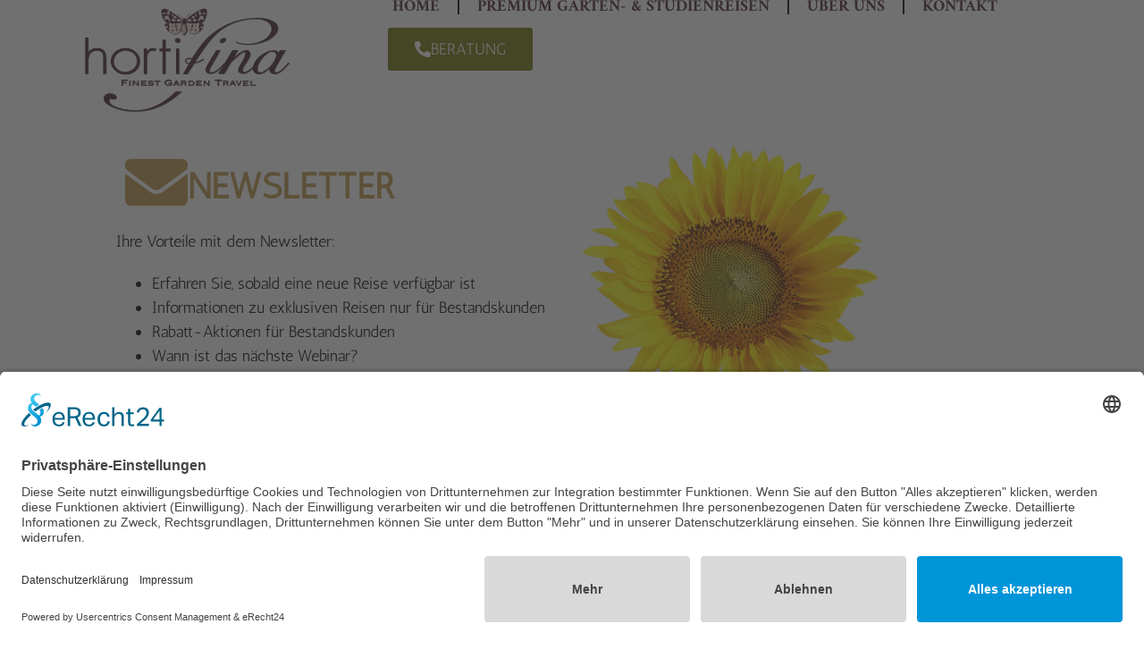

--- FILE ---
content_type: text/html; charset=UTF-8
request_url: https://hortifina.reisen/neuigkeiten/
body_size: 42105
content:
<!doctype html>
<html lang="de">
<head>
	<meta charset="UTF-8">
	<meta name="viewport" content="width=device-width, initial-scale=1">
	<link rel="profile" href="https://gmpg.org/xfn/11">
	<meta name='robots' content='index, follow, max-image-preview:large, max-snippet:-1, max-video-preview:-1' />
	<style>img:is([sizes="auto" i], [sizes^="auto," i]) { contain-intrinsic-size: 3000px 1500px }</style>
	
<!-- Google Tag Manager for WordPress by gtm4wp.com -->
<script data-cfasync="false" data-pagespeed-no-defer>
	var gtm4wp_datalayer_name = "dataLayer";
	var dataLayer = dataLayer || [];

	const gtm4wp_scrollerscript_debugmode         = false;
	const gtm4wp_scrollerscript_callbacktime      = 100;
	const gtm4wp_scrollerscript_readerlocation    = 150;
	const gtm4wp_scrollerscript_contentelementid  = "content";
	const gtm4wp_scrollerscript_scannertime       = 60;
</script>
<!-- End Google Tag Manager for WordPress by gtm4wp.com -->
	<!-- This site is optimized with the Yoast SEO plugin v26.7 - https://yoast.com/wordpress/plugins/seo/ -->
	<title>Newsletter &amp; Neuigkeiten | hortifina</title>
	<meta name="description" content="Neuigkeiten, unseren Newsletter abonnieren und unsere vergangene Newsletter lesen. Jetzt über unsere Aktionen informiert bleiben." />
	<link rel="canonical" href="https://hortifina.reisen/neuigkeiten/" />
	<meta property="og:locale" content="de_DE" />
	<meta property="og:type" content="article" />
	<meta property="og:title" content="Newsletter &amp; Neuigkeiten | hortifina" />
	<meta property="og:description" content="Neuigkeiten, unseren Newsletter abonnieren und unsere vergangene Newsletter lesen. Jetzt über unsere Aktionen informiert bleiben." />
	<meta property="og:url" content="https://hortifina.reisen/neuigkeiten/" />
	<meta property="og:site_name" content="hortifina" />
	<meta property="article:publisher" content="https://www.facebook.com/hortifina/" />
	<meta property="article:modified_time" content="2025-06-04T11:49:05+00:00" />
	<meta property="og:image" content="https://hortifina.reisen/wp-content/uploads/articles/home/gelbeBlumeBackground.png" />
	<meta property="og:image:width" content="421" />
	<meta property="og:image:height" content="393" />
	<meta property="og:image:type" content="image/png" />
	<meta name="twitter:card" content="summary_large_image" />
	<meta name="twitter:label1" content="Geschätzte Lesezeit" />
	<meta name="twitter:data1" content="7 Minuten" />
	<script type="application/ld+json" class="yoast-schema-graph">{"@context":"https://schema.org","@graph":[{"@type":"WebPage","@id":"https://hortifina.reisen/neuigkeiten/","url":"https://hortifina.reisen/neuigkeiten/","name":"Newsletter & Neuigkeiten | hortifina","isPartOf":{"@id":"https://hortifina.reisen/#website"},"primaryImageOfPage":{"@id":"https://hortifina.reisen/neuigkeiten/#primaryimage"},"image":{"@id":"https://hortifina.reisen/neuigkeiten/#primaryimage"},"thumbnailUrl":"https://hortifina.reisen/wp-content/uploads/articles/home/gelbeBlumeBackground.png","datePublished":"2023-02-07T11:33:34+00:00","dateModified":"2025-06-04T11:49:05+00:00","description":"Neuigkeiten, unseren Newsletter abonnieren und unsere vergangene Newsletter lesen. Jetzt über unsere Aktionen informiert bleiben.","breadcrumb":{"@id":"https://hortifina.reisen/neuigkeiten/#breadcrumb"},"inLanguage":"de","potentialAction":[{"@type":"ReadAction","target":["https://hortifina.reisen/neuigkeiten/"]}]},{"@type":"ImageObject","inLanguage":"de","@id":"https://hortifina.reisen/neuigkeiten/#primaryimage","url":"https://hortifina.reisen/wp-content/uploads/articles/home/gelbeBlumeBackground.png","contentUrl":"https://hortifina.reisen/wp-content/uploads/articles/home/gelbeBlumeBackground.png","width":421,"height":393},{"@type":"BreadcrumbList","@id":"https://hortifina.reisen/neuigkeiten/#breadcrumb","itemListElement":[{"@type":"ListItem","position":1,"name":"Startseite","item":"https://hortifina.reisen/"},{"@type":"ListItem","position":2,"name":"Newsletter &#038; Neuigkeiten"}]},{"@type":"WebSite","@id":"https://hortifina.reisen/#website","url":"https://hortifina.reisen/","name":"hortifina - Gartenreisen","description":"Gartenreisen und feine LebensArt","publisher":{"@id":"https://hortifina.reisen/#organization"},"potentialAction":[{"@type":"SearchAction","target":{"@type":"EntryPoint","urlTemplate":"https://hortifina.reisen/?s={search_term_string}"},"query-input":{"@type":"PropertyValueSpecification","valueRequired":true,"valueName":"search_term_string"}}],"inLanguage":"de"},{"@type":"Organization","@id":"https://hortifina.reisen/#organization","name":"hortifina - Gartenreisen & Naturreisen","url":"https://hortifina.reisen/","logo":{"@type":"ImageObject","inLanguage":"de","@id":"https://hortifina.reisen/#/schema/logo/image/","url":"https://hortifina.reisen/wp-content/uploads/articles/home/hortifina_logo_banner.png","contentUrl":"https://hortifina.reisen/wp-content/uploads/articles/home/hortifina_logo_banner.png","width":399,"height":213,"caption":"hortifina - Gartenreisen & Naturreisen"},"image":{"@id":"https://hortifina.reisen/#/schema/logo/image/"},"sameAs":["https://www.facebook.com/hortifina/","https://www.pinterest.de/hortifina/"]}]}</script>
	<!-- / Yoast SEO plugin. -->


<link rel='dns-prefetch' href='//player.vimeo.com' />
<link rel="alternate" type="application/rss+xml" title="hortifina &raquo; Feed" href="https://hortifina.reisen/feed/" />
<link rel="alternate" type="application/rss+xml" title="hortifina &raquo; Kommentar-Feed" href="https://hortifina.reisen/comments/feed/" />
<script>
window._wpemojiSettings = {"baseUrl":"https:\/\/s.w.org\/images\/core\/emoji\/16.0.1\/72x72\/","ext":".png","svgUrl":"https:\/\/s.w.org\/images\/core\/emoji\/16.0.1\/svg\/","svgExt":".svg","source":{"concatemoji":"https:\/\/hortifina.reisen\/wp-includes\/js\/wp-emoji-release.min.js?ver=6.8.3"}};
/*! This file is auto-generated */
!function(s,n){var o,i,e;function c(e){try{var t={supportTests:e,timestamp:(new Date).valueOf()};sessionStorage.setItem(o,JSON.stringify(t))}catch(e){}}function p(e,t,n){e.clearRect(0,0,e.canvas.width,e.canvas.height),e.fillText(t,0,0);var t=new Uint32Array(e.getImageData(0,0,e.canvas.width,e.canvas.height).data),a=(e.clearRect(0,0,e.canvas.width,e.canvas.height),e.fillText(n,0,0),new Uint32Array(e.getImageData(0,0,e.canvas.width,e.canvas.height).data));return t.every(function(e,t){return e===a[t]})}function u(e,t){e.clearRect(0,0,e.canvas.width,e.canvas.height),e.fillText(t,0,0);for(var n=e.getImageData(16,16,1,1),a=0;a<n.data.length;a++)if(0!==n.data[a])return!1;return!0}function f(e,t,n,a){switch(t){case"flag":return n(e,"\ud83c\udff3\ufe0f\u200d\u26a7\ufe0f","\ud83c\udff3\ufe0f\u200b\u26a7\ufe0f")?!1:!n(e,"\ud83c\udde8\ud83c\uddf6","\ud83c\udde8\u200b\ud83c\uddf6")&&!n(e,"\ud83c\udff4\udb40\udc67\udb40\udc62\udb40\udc65\udb40\udc6e\udb40\udc67\udb40\udc7f","\ud83c\udff4\u200b\udb40\udc67\u200b\udb40\udc62\u200b\udb40\udc65\u200b\udb40\udc6e\u200b\udb40\udc67\u200b\udb40\udc7f");case"emoji":return!a(e,"\ud83e\udedf")}return!1}function g(e,t,n,a){var r="undefined"!=typeof WorkerGlobalScope&&self instanceof WorkerGlobalScope?new OffscreenCanvas(300,150):s.createElement("canvas"),o=r.getContext("2d",{willReadFrequently:!0}),i=(o.textBaseline="top",o.font="600 32px Arial",{});return e.forEach(function(e){i[e]=t(o,e,n,a)}),i}function t(e){var t=s.createElement("script");t.src=e,t.defer=!0,s.head.appendChild(t)}"undefined"!=typeof Promise&&(o="wpEmojiSettingsSupports",i=["flag","emoji"],n.supports={everything:!0,everythingExceptFlag:!0},e=new Promise(function(e){s.addEventListener("DOMContentLoaded",e,{once:!0})}),new Promise(function(t){var n=function(){try{var e=JSON.parse(sessionStorage.getItem(o));if("object"==typeof e&&"number"==typeof e.timestamp&&(new Date).valueOf()<e.timestamp+604800&&"object"==typeof e.supportTests)return e.supportTests}catch(e){}return null}();if(!n){if("undefined"!=typeof Worker&&"undefined"!=typeof OffscreenCanvas&&"undefined"!=typeof URL&&URL.createObjectURL&&"undefined"!=typeof Blob)try{var e="postMessage("+g.toString()+"("+[JSON.stringify(i),f.toString(),p.toString(),u.toString()].join(",")+"));",a=new Blob([e],{type:"text/javascript"}),r=new Worker(URL.createObjectURL(a),{name:"wpTestEmojiSupports"});return void(r.onmessage=function(e){c(n=e.data),r.terminate(),t(n)})}catch(e){}c(n=g(i,f,p,u))}t(n)}).then(function(e){for(var t in e)n.supports[t]=e[t],n.supports.everything=n.supports.everything&&n.supports[t],"flag"!==t&&(n.supports.everythingExceptFlag=n.supports.everythingExceptFlag&&n.supports[t]);n.supports.everythingExceptFlag=n.supports.everythingExceptFlag&&!n.supports.flag,n.DOMReady=!1,n.readyCallback=function(){n.DOMReady=!0}}).then(function(){return e}).then(function(){var e;n.supports.everything||(n.readyCallback(),(e=n.source||{}).concatemoji?t(e.concatemoji):e.wpemoji&&e.twemoji&&(t(e.twemoji),t(e.wpemoji)))}))}((window,document),window._wpemojiSettings);
</script>
<script>function cpLoadCSS(e,t,n){"use strict";var i=window.document.createElement("link"),o=t||window.document.getElementsByTagName("script")[0];return i.rel="stylesheet",i.href=e,i.media="only x",o.parentNode.insertBefore(i,o),setTimeout(function(){i.media=n||"all"}),i}</script><style>.cp-popup-container .cpro-overlay,.cp-popup-container .cp-popup-wrapper{opacity:0;visibility:hidden;display:none}</style><link rel='stylesheet' id='dce-animations-css' href='https://hortifina.reisen/wp-content/plugins/dynamic-content-for-elementor/assets/css/animations.css?ver=3.3.25' media='all' />
<style id='wp-emoji-styles-inline-css'>

	img.wp-smiley, img.emoji {
		display: inline !important;
		border: none !important;
		box-shadow: none !important;
		height: 1em !important;
		width: 1em !important;
		margin: 0 0.07em !important;
		vertical-align: -0.1em !important;
		background: none !important;
		padding: 0 !important;
	}
</style>
<style id='kevinbatdorf-code-block-pro-style-inline-css'>
.wp-block-kevinbatdorf-code-block-pro{direction:ltr!important;font-family:ui-monospace,SFMono-Regular,Menlo,Monaco,Consolas,monospace;-webkit-text-size-adjust:100%!important;box-sizing:border-box!important;position:relative!important}.wp-block-kevinbatdorf-code-block-pro *{box-sizing:border-box!important}.wp-block-kevinbatdorf-code-block-pro pre,.wp-block-kevinbatdorf-code-block-pro pre *{font-size:inherit!important;line-height:inherit!important}.wp-block-kevinbatdorf-code-block-pro:not(.code-block-pro-editor) pre{background-image:none!important;border:0!important;border-radius:0!important;border-style:none!important;border-width:0!important;color:inherit!important;font-family:inherit!important;margin:0!important;overflow:auto!important;overflow-wrap:normal!important;padding:16px 0 16px 16px!important;text-align:left!important;white-space:pre!important;--tw-shadow:0 0 #0000;--tw-shadow-colored:0 0 #0000;box-shadow:var(--tw-ring-offset-shadow,0 0 #0000),var(--tw-ring-shadow,0 0 #0000),var(--tw-shadow)!important;outline:2px solid transparent!important;outline-offset:2px!important}.wp-block-kevinbatdorf-code-block-pro:not(.code-block-pro-editor) pre:focus-visible{outline-color:inherit!important}.wp-block-kevinbatdorf-code-block-pro.padding-disabled:not(.code-block-pro-editor) pre{padding:0!important}.wp-block-kevinbatdorf-code-block-pro.padding-bottom-disabled pre{padding-bottom:0!important}.wp-block-kevinbatdorf-code-block-pro:not(.code-block-pro-editor) pre code{background:none!important;background-color:transparent!important;border:0!important;border-radius:0!important;border-style:none!important;border-width:0!important;color:inherit!important;display:block!important;font-family:inherit!important;margin:0!important;overflow-wrap:normal!important;padding:0!important;text-align:left!important;white-space:pre!important;width:100%!important;--tw-shadow:0 0 #0000;--tw-shadow-colored:0 0 #0000;box-shadow:var(--tw-ring-offset-shadow,0 0 #0000),var(--tw-ring-shadow,0 0 #0000),var(--tw-shadow)!important}.wp-block-kevinbatdorf-code-block-pro:not(.code-block-pro-editor) pre code .line{display:inline-block!important;min-width:var(--cbp-block-width,100%)!important;vertical-align:top!important}.wp-block-kevinbatdorf-code-block-pro.cbp-has-line-numbers:not(.code-block-pro-editor) pre code .line{padding-left:calc(12px + var(--cbp-line-number-width, auto))!important}.wp-block-kevinbatdorf-code-block-pro.cbp-has-line-numbers:not(.code-block-pro-editor) pre code{counter-increment:step calc(var(--cbp-line-number-start, 1) - 1)!important;counter-reset:step!important}.wp-block-kevinbatdorf-code-block-pro pre code .line{position:relative!important}.wp-block-kevinbatdorf-code-block-pro:not(.code-block-pro-editor) pre code .line:before{content:""!important;display:inline-block!important}.wp-block-kevinbatdorf-code-block-pro.cbp-has-line-numbers:not(.code-block-pro-editor) pre code .line:not(.cbp-line-number-disabled):before{color:var(--cbp-line-number-color,#999)!important;content:counter(step)!important;counter-increment:step!important;left:0!important;opacity:.5!important;position:absolute!important;text-align:right!important;transition-duration:.5s!important;transition-property:opacity!important;transition-timing-function:cubic-bezier(.4,0,.2,1)!important;-webkit-user-select:none!important;-moz-user-select:none!important;user-select:none!important;width:var(--cbp-line-number-width,auto)!important}.wp-block-kevinbatdorf-code-block-pro.cbp-highlight-hover .line{min-height:var(--cbp-block-height,100%)!important}.wp-block-kevinbatdorf-code-block-pro .line.cbp-line-highlight .cbp-line-highlighter,.wp-block-kevinbatdorf-code-block-pro .line.cbp-no-blur:hover .cbp-line-highlighter,.wp-block-kevinbatdorf-code-block-pro.cbp-highlight-hover:not(.cbp-blur-enabled:not(.cbp-unblur-on-hover)) .line:hover .cbp-line-highlighter{background:var(--cbp-line-highlight-color,rgb(14 165 233/.2))!important;left:-16px!important;min-height:var(--cbp-block-height,100%)!important;min-width:calc(var(--cbp-block-width, 100%) + 16px)!important;pointer-events:none!important;position:absolute!important;top:0!important;width:100%!important}[data-code-block-pro-font-family="Code-Pro-Comic-Mono.ttf"].wp-block-kevinbatdorf-code-block-pro .line.cbp-line-highlight .cbp-line-highlighter,[data-code-block-pro-font-family="Code-Pro-Comic-Mono.ttf"].wp-block-kevinbatdorf-code-block-pro .line.cbp-no-blur:hover .cbp-line-highlighter,[data-code-block-pro-font-family="Code-Pro-Comic-Mono.ttf"].wp-block-kevinbatdorf-code-block-pro.cbp-highlight-hover:not(.cbp-blur-enabled:not(.cbp-unblur-on-hover)) .line:hover .cbp-line-highlighter{top:-.125rem!important}[data-code-block-pro-font-family=Code-Pro-Fira-Code].wp-block-kevinbatdorf-code-block-pro .line.cbp-line-highlight .cbp-line-highlighter,[data-code-block-pro-font-family=Code-Pro-Fira-Code].wp-block-kevinbatdorf-code-block-pro .line.cbp-no-blur:hover .cbp-line-highlighter,[data-code-block-pro-font-family=Code-Pro-Fira-Code].wp-block-kevinbatdorf-code-block-pro.cbp-highlight-hover:not(.cbp-blur-enabled:not(.cbp-unblur-on-hover)) .line:hover .cbp-line-highlighter{top:-1.5px!important}[data-code-block-pro-font-family="Code-Pro-Deja-Vu-Mono.ttf"].wp-block-kevinbatdorf-code-block-pro .line.cbp-line-highlight .cbp-line-highlighter,[data-code-block-pro-font-family="Code-Pro-Deja-Vu-Mono.ttf"].wp-block-kevinbatdorf-code-block-pro .line.cbp-no-blur:hover .cbp-line-highlighter,[data-code-block-pro-font-family="Code-Pro-Deja-Vu-Mono.ttf"].wp-block-kevinbatdorf-code-block-pro.cbp-highlight-hover:not(.cbp-blur-enabled:not(.cbp-unblur-on-hover)) .line:hover .cbp-line-highlighter,[data-code-block-pro-font-family=Code-Pro-Cozette].wp-block-kevinbatdorf-code-block-pro .line.cbp-line-highlight .cbp-line-highlighter,[data-code-block-pro-font-family=Code-Pro-Cozette].wp-block-kevinbatdorf-code-block-pro .line.cbp-no-blur:hover .cbp-line-highlighter,[data-code-block-pro-font-family=Code-Pro-Cozette].wp-block-kevinbatdorf-code-block-pro.cbp-highlight-hover:not(.cbp-blur-enabled:not(.cbp-unblur-on-hover)) .line:hover .cbp-line-highlighter{top:-1px!important}.wp-block-kevinbatdorf-code-block-pro:not(.code-block-pro-editor).padding-disabled pre .line.cbp-line-highlight:after{left:0!important;width:100%!important}.wp-block-kevinbatdorf-code-block-pro.cbp-blur-enabled pre .line:not(.cbp-no-blur){filter:blur(1.35px)!important;opacity:.8!important;pointer-events:none!important;transition-duration:.2s!important;transition-property:all!important;transition-timing-function:cubic-bezier(.4,0,.2,1)!important}.wp-block-kevinbatdorf-code-block-pro.cbp-blur-enabled.cbp-unblur-on-hover:hover pre .line:not(.cbp-no-blur){opacity:1!important;pointer-events:auto!important;--tw-blur: ;filter:var(--tw-blur) var(--tw-brightness) var(--tw-contrast) var(--tw-grayscale) var(--tw-hue-rotate) var(--tw-invert) var(--tw-saturate) var(--tw-sepia) var(--tw-drop-shadow)!important}.wp-block-kevinbatdorf-code-block-pro:not(.code-block-pro-editor) pre *{font-family:inherit!important}.cbp-see-more-simple-btn-hover{transition-property:none!important}.cbp-see-more-simple-btn-hover:hover{box-shadow:inset 0 0 100px 100px hsla(0,0%,100%,.1)!important}.code-block-pro-copy-button{border:0!important;border-style:none!important;border-width:0!important;cursor:pointer!important;left:auto!important;line-height:1!important;opacity:.1!important;outline:2px solid transparent!important;outline-offset:2px!important;padding:6px!important;position:absolute!important;right:0!important;top:0!important;transition-duration:.2s!important;transition-property:opacity!important;transition-timing-function:cubic-bezier(.4,0,.2,1)!important;z-index:10!important}.code-block-pro-copy-button:focus{opacity:.4!important}.code-block-pro-copy-button:focus-visible{outline-color:inherit!important}.code-block-pro-copy-button:not([data-has-text-button]){background:none!important;background-color:transparent!important}body .wp-block-kevinbatdorf-code-block-pro:not(#x) .code-block-pro-copy-button-pre,body .wp-block-kevinbatdorf-code-block-pro:not(#x) .code-block-pro-copy-button-textarea{clip:rect(0,0,0,0)!important;background-color:transparent!important;border-width:0!important;color:transparent!important;height:1px!important;left:0!important;margin:-.25rem!important;opacity:0!important;overflow:hidden!important;pointer-events:none!important;position:absolute!important;resize:none!important;top:0!important;white-space:nowrap!important;width:1px!important;--tw-shadow:0 0 #0000;--tw-shadow-colored:0 0 #0000;box-shadow:var(--tw-ring-offset-shadow,0 0 #0000),var(--tw-ring-shadow,0 0 #0000),var(--tw-shadow)!important}.wp-block-kevinbatdorf-code-block-pro.padding-disabled .code-block-pro-copy-button{padding:0!important}.wp-block-kevinbatdorf-code-block-pro:hover .code-block-pro-copy-button{opacity:.5!important}.wp-block-kevinbatdorf-code-block-pro .code-block-pro-copy-button:hover{opacity:.9!important}.code-block-pro-copy-button[data-has-text-button],.wp-block-kevinbatdorf-code-block-pro:hover .code-block-pro-copy-button[data-has-text-button]{opacity:1!important}.wp-block-kevinbatdorf-code-block-pro .code-block-pro-copy-button[data-has-text-button]:hover{opacity:.8!important}.code-block-pro-copy-button[data-has-text-button]{border-radius:.75rem!important;display:block!important;margin-right:.75rem!important;margin-top:.7rem!important;padding:.125rem .375rem!important}.code-block-pro-copy-button[data-inside-header-type=headlightsMuted],.code-block-pro-copy-button[data-inside-header-type^=headlights]{margin-top:.85rem!important}.code-block-pro-copy-button[data-inside-header-type=headlightsMutedAlt]{margin-top:.65rem!important}.code-block-pro-copy-button[data-inside-header-type=simpleString]{margin-top:.645rem!important}.code-block-pro-copy-button[data-inside-header-type=pillString]{margin-top:1rem!important}.code-block-pro-copy-button[data-inside-header-type=pillString] .cbp-btn-text{position:relative!important;top:1px!important}.cbp-btn-text{font-size:.75rem!important;line-height:1rem!important}.code-block-pro-copy-button .without-check{display:block!important}.code-block-pro-copy-button .with-check{display:none!important}.code-block-pro-copy-button.cbp-copying{opacity:1!important}.code-block-pro-copy-button.cbp-copying .without-check{display:none!important}.code-block-pro-copy-button.cbp-copying .with-check{display:block!important}.cbp-footer-link:hover{text-decoration-line:underline!important}@media print{.wp-block-kevinbatdorf-code-block-pro pre{max-height:none!important}.wp-block-kevinbatdorf-code-block-pro:not(#x) .line:before{background-color:transparent!important;color:inherit!important}.wp-block-kevinbatdorf-code-block-pro:not(#x) .cbp-line-highlighter,.wp-block-kevinbatdorf-code-block-pro:not(#x)>span{display:none!important}}

</style>
<style id='global-styles-inline-css'>
:root{--wp--preset--aspect-ratio--square: 1;--wp--preset--aspect-ratio--4-3: 4/3;--wp--preset--aspect-ratio--3-4: 3/4;--wp--preset--aspect-ratio--3-2: 3/2;--wp--preset--aspect-ratio--2-3: 2/3;--wp--preset--aspect-ratio--16-9: 16/9;--wp--preset--aspect-ratio--9-16: 9/16;--wp--preset--color--black: #000000;--wp--preset--color--cyan-bluish-gray: #abb8c3;--wp--preset--color--white: #ffffff;--wp--preset--color--pale-pink: #f78da7;--wp--preset--color--vivid-red: #cf2e2e;--wp--preset--color--luminous-vivid-orange: #ff6900;--wp--preset--color--luminous-vivid-amber: #fcb900;--wp--preset--color--light-green-cyan: #7bdcb5;--wp--preset--color--vivid-green-cyan: #00d084;--wp--preset--color--pale-cyan-blue: #8ed1fc;--wp--preset--color--vivid-cyan-blue: #0693e3;--wp--preset--color--vivid-purple: #9b51e0;--wp--preset--gradient--vivid-cyan-blue-to-vivid-purple: linear-gradient(135deg,rgba(6,147,227,1) 0%,rgb(155,81,224) 100%);--wp--preset--gradient--light-green-cyan-to-vivid-green-cyan: linear-gradient(135deg,rgb(122,220,180) 0%,rgb(0,208,130) 100%);--wp--preset--gradient--luminous-vivid-amber-to-luminous-vivid-orange: linear-gradient(135deg,rgba(252,185,0,1) 0%,rgba(255,105,0,1) 100%);--wp--preset--gradient--luminous-vivid-orange-to-vivid-red: linear-gradient(135deg,rgba(255,105,0,1) 0%,rgb(207,46,46) 100%);--wp--preset--gradient--very-light-gray-to-cyan-bluish-gray: linear-gradient(135deg,rgb(238,238,238) 0%,rgb(169,184,195) 100%);--wp--preset--gradient--cool-to-warm-spectrum: linear-gradient(135deg,rgb(74,234,220) 0%,rgb(151,120,209) 20%,rgb(207,42,186) 40%,rgb(238,44,130) 60%,rgb(251,105,98) 80%,rgb(254,248,76) 100%);--wp--preset--gradient--blush-light-purple: linear-gradient(135deg,rgb(255,206,236) 0%,rgb(152,150,240) 100%);--wp--preset--gradient--blush-bordeaux: linear-gradient(135deg,rgb(254,205,165) 0%,rgb(254,45,45) 50%,rgb(107,0,62) 100%);--wp--preset--gradient--luminous-dusk: linear-gradient(135deg,rgb(255,203,112) 0%,rgb(199,81,192) 50%,rgb(65,88,208) 100%);--wp--preset--gradient--pale-ocean: linear-gradient(135deg,rgb(255,245,203) 0%,rgb(182,227,212) 50%,rgb(51,167,181) 100%);--wp--preset--gradient--electric-grass: linear-gradient(135deg,rgb(202,248,128) 0%,rgb(113,206,126) 100%);--wp--preset--gradient--midnight: linear-gradient(135deg,rgb(2,3,129) 0%,rgb(40,116,252) 100%);--wp--preset--font-size--small: 13px;--wp--preset--font-size--medium: 20px;--wp--preset--font-size--large: 36px;--wp--preset--font-size--x-large: 42px;--wp--preset--spacing--20: 0.44rem;--wp--preset--spacing--30: 0.67rem;--wp--preset--spacing--40: 1rem;--wp--preset--spacing--50: 1.5rem;--wp--preset--spacing--60: 2.25rem;--wp--preset--spacing--70: 3.38rem;--wp--preset--spacing--80: 5.06rem;--wp--preset--shadow--natural: 6px 6px 9px rgba(0, 0, 0, 0.2);--wp--preset--shadow--deep: 12px 12px 50px rgba(0, 0, 0, 0.4);--wp--preset--shadow--sharp: 6px 6px 0px rgba(0, 0, 0, 0.2);--wp--preset--shadow--outlined: 6px 6px 0px -3px rgba(255, 255, 255, 1), 6px 6px rgba(0, 0, 0, 1);--wp--preset--shadow--crisp: 6px 6px 0px rgba(0, 0, 0, 1);}:root { --wp--style--global--content-size: 800px;--wp--style--global--wide-size: 1200px; }:where(body) { margin: 0; }.wp-site-blocks > .alignleft { float: left; margin-right: 2em; }.wp-site-blocks > .alignright { float: right; margin-left: 2em; }.wp-site-blocks > .aligncenter { justify-content: center; margin-left: auto; margin-right: auto; }:where(.wp-site-blocks) > * { margin-block-start: 24px; margin-block-end: 0; }:where(.wp-site-blocks) > :first-child { margin-block-start: 0; }:where(.wp-site-blocks) > :last-child { margin-block-end: 0; }:root { --wp--style--block-gap: 24px; }:root :where(.is-layout-flow) > :first-child{margin-block-start: 0;}:root :where(.is-layout-flow) > :last-child{margin-block-end: 0;}:root :where(.is-layout-flow) > *{margin-block-start: 24px;margin-block-end: 0;}:root :where(.is-layout-constrained) > :first-child{margin-block-start: 0;}:root :where(.is-layout-constrained) > :last-child{margin-block-end: 0;}:root :where(.is-layout-constrained) > *{margin-block-start: 24px;margin-block-end: 0;}:root :where(.is-layout-flex){gap: 24px;}:root :where(.is-layout-grid){gap: 24px;}.is-layout-flow > .alignleft{float: left;margin-inline-start: 0;margin-inline-end: 2em;}.is-layout-flow > .alignright{float: right;margin-inline-start: 2em;margin-inline-end: 0;}.is-layout-flow > .aligncenter{margin-left: auto !important;margin-right: auto !important;}.is-layout-constrained > .alignleft{float: left;margin-inline-start: 0;margin-inline-end: 2em;}.is-layout-constrained > .alignright{float: right;margin-inline-start: 2em;margin-inline-end: 0;}.is-layout-constrained > .aligncenter{margin-left: auto !important;margin-right: auto !important;}.is-layout-constrained > :where(:not(.alignleft):not(.alignright):not(.alignfull)){max-width: var(--wp--style--global--content-size);margin-left: auto !important;margin-right: auto !important;}.is-layout-constrained > .alignwide{max-width: var(--wp--style--global--wide-size);}body .is-layout-flex{display: flex;}.is-layout-flex{flex-wrap: wrap;align-items: center;}.is-layout-flex > :is(*, div){margin: 0;}body .is-layout-grid{display: grid;}.is-layout-grid > :is(*, div){margin: 0;}body{padding-top: 0px;padding-right: 0px;padding-bottom: 0px;padding-left: 0px;}a:where(:not(.wp-element-button)){text-decoration: underline;}:root :where(.wp-element-button, .wp-block-button__link){background-color: #32373c;border-width: 0;color: #fff;font-family: inherit;font-size: inherit;line-height: inherit;padding: calc(0.667em + 2px) calc(1.333em + 2px);text-decoration: none;}.has-black-color{color: var(--wp--preset--color--black) !important;}.has-cyan-bluish-gray-color{color: var(--wp--preset--color--cyan-bluish-gray) !important;}.has-white-color{color: var(--wp--preset--color--white) !important;}.has-pale-pink-color{color: var(--wp--preset--color--pale-pink) !important;}.has-vivid-red-color{color: var(--wp--preset--color--vivid-red) !important;}.has-luminous-vivid-orange-color{color: var(--wp--preset--color--luminous-vivid-orange) !important;}.has-luminous-vivid-amber-color{color: var(--wp--preset--color--luminous-vivid-amber) !important;}.has-light-green-cyan-color{color: var(--wp--preset--color--light-green-cyan) !important;}.has-vivid-green-cyan-color{color: var(--wp--preset--color--vivid-green-cyan) !important;}.has-pale-cyan-blue-color{color: var(--wp--preset--color--pale-cyan-blue) !important;}.has-vivid-cyan-blue-color{color: var(--wp--preset--color--vivid-cyan-blue) !important;}.has-vivid-purple-color{color: var(--wp--preset--color--vivid-purple) !important;}.has-black-background-color{background-color: var(--wp--preset--color--black) !important;}.has-cyan-bluish-gray-background-color{background-color: var(--wp--preset--color--cyan-bluish-gray) !important;}.has-white-background-color{background-color: var(--wp--preset--color--white) !important;}.has-pale-pink-background-color{background-color: var(--wp--preset--color--pale-pink) !important;}.has-vivid-red-background-color{background-color: var(--wp--preset--color--vivid-red) !important;}.has-luminous-vivid-orange-background-color{background-color: var(--wp--preset--color--luminous-vivid-orange) !important;}.has-luminous-vivid-amber-background-color{background-color: var(--wp--preset--color--luminous-vivid-amber) !important;}.has-light-green-cyan-background-color{background-color: var(--wp--preset--color--light-green-cyan) !important;}.has-vivid-green-cyan-background-color{background-color: var(--wp--preset--color--vivid-green-cyan) !important;}.has-pale-cyan-blue-background-color{background-color: var(--wp--preset--color--pale-cyan-blue) !important;}.has-vivid-cyan-blue-background-color{background-color: var(--wp--preset--color--vivid-cyan-blue) !important;}.has-vivid-purple-background-color{background-color: var(--wp--preset--color--vivid-purple) !important;}.has-black-border-color{border-color: var(--wp--preset--color--black) !important;}.has-cyan-bluish-gray-border-color{border-color: var(--wp--preset--color--cyan-bluish-gray) !important;}.has-white-border-color{border-color: var(--wp--preset--color--white) !important;}.has-pale-pink-border-color{border-color: var(--wp--preset--color--pale-pink) !important;}.has-vivid-red-border-color{border-color: var(--wp--preset--color--vivid-red) !important;}.has-luminous-vivid-orange-border-color{border-color: var(--wp--preset--color--luminous-vivid-orange) !important;}.has-luminous-vivid-amber-border-color{border-color: var(--wp--preset--color--luminous-vivid-amber) !important;}.has-light-green-cyan-border-color{border-color: var(--wp--preset--color--light-green-cyan) !important;}.has-vivid-green-cyan-border-color{border-color: var(--wp--preset--color--vivid-green-cyan) !important;}.has-pale-cyan-blue-border-color{border-color: var(--wp--preset--color--pale-cyan-blue) !important;}.has-vivid-cyan-blue-border-color{border-color: var(--wp--preset--color--vivid-cyan-blue) !important;}.has-vivid-purple-border-color{border-color: var(--wp--preset--color--vivid-purple) !important;}.has-vivid-cyan-blue-to-vivid-purple-gradient-background{background: var(--wp--preset--gradient--vivid-cyan-blue-to-vivid-purple) !important;}.has-light-green-cyan-to-vivid-green-cyan-gradient-background{background: var(--wp--preset--gradient--light-green-cyan-to-vivid-green-cyan) !important;}.has-luminous-vivid-amber-to-luminous-vivid-orange-gradient-background{background: var(--wp--preset--gradient--luminous-vivid-amber-to-luminous-vivid-orange) !important;}.has-luminous-vivid-orange-to-vivid-red-gradient-background{background: var(--wp--preset--gradient--luminous-vivid-orange-to-vivid-red) !important;}.has-very-light-gray-to-cyan-bluish-gray-gradient-background{background: var(--wp--preset--gradient--very-light-gray-to-cyan-bluish-gray) !important;}.has-cool-to-warm-spectrum-gradient-background{background: var(--wp--preset--gradient--cool-to-warm-spectrum) !important;}.has-blush-light-purple-gradient-background{background: var(--wp--preset--gradient--blush-light-purple) !important;}.has-blush-bordeaux-gradient-background{background: var(--wp--preset--gradient--blush-bordeaux) !important;}.has-luminous-dusk-gradient-background{background: var(--wp--preset--gradient--luminous-dusk) !important;}.has-pale-ocean-gradient-background{background: var(--wp--preset--gradient--pale-ocean) !important;}.has-electric-grass-gradient-background{background: var(--wp--preset--gradient--electric-grass) !important;}.has-midnight-gradient-background{background: var(--wp--preset--gradient--midnight) !important;}.has-small-font-size{font-size: var(--wp--preset--font-size--small) !important;}.has-medium-font-size{font-size: var(--wp--preset--font-size--medium) !important;}.has-large-font-size{font-size: var(--wp--preset--font-size--large) !important;}.has-x-large-font-size{font-size: var(--wp--preset--font-size--x-large) !important;}
:root :where(.wp-block-pullquote){font-size: 1.5em;line-height: 1.6;}
</style>
<link rel='stylesheet' id='searchandfilter-css' href='https://hortifina.reisen/wp-content/plugins/search-filter/style.css?ver=1' media='all' />
<script>document.addEventListener('DOMContentLoaded', function(event) {  if( typeof cpLoadCSS !== 'undefined' ) { cpLoadCSS('https://hortifina.reisen/wp-content/plugins/convertpro/assets/modules/css/cp-popup.min.css?ver=1.8.8', 0, 'all'); } }); </script>
<link rel='stylesheet' id='eae-css-css' href='https://hortifina.reisen/wp-content/plugins/addon-elements-for-elementor-page-builder/assets/css/eae.min.css?ver=1.14.4' media='all' />
<link rel='stylesheet' id='eae-peel-css-css' href='https://hortifina.reisen/wp-content/plugins/addon-elements-for-elementor-page-builder/assets/lib/peel/peel.css?ver=1.14.4' media='all' />
<link rel='stylesheet' id='font-awesome-4-shim-css' href='https://hortifina.reisen/wp-content/plugins/elementor/assets/lib/font-awesome/css/v4-shims.min.css?ver=1.0' media='all' />
<link rel='stylesheet' id='font-awesome-5-all-css' href='https://hortifina.reisen/wp-content/plugins/elementor/assets/lib/font-awesome/css/all.min.css?ver=1.0' media='all' />
<link rel='stylesheet' id='vegas-css-css' href='https://hortifina.reisen/wp-content/plugins/addon-elements-for-elementor-page-builder/assets/lib/vegas/vegas.min.css?ver=2.4.0' media='all' />
<link rel='stylesheet' id='dce-style-css' href='https://hortifina.reisen/wp-content/plugins/dynamic-content-for-elementor/assets/css/style.min.css?ver=3.3.25' media='all' />
<link rel='stylesheet' id='dce-hidden-label-css' href='https://hortifina.reisen/wp-content/plugins/dynamic-content-for-elementor/assets/css/hidden-label.min.css?ver=3.3.25' media='all' />
<link rel='stylesheet' id='dce-dynamic-visibility-css' href='https://hortifina.reisen/wp-content/plugins/dynamic-content-for-elementor/assets/css/dynamic-visibility.min.css?ver=3.3.25' media='all' />
<link rel='stylesheet' id='dce-tooltip-css' href='https://hortifina.reisen/wp-content/plugins/dynamic-content-for-elementor/assets/css/tooltip.min.css?ver=3.3.25' media='all' />
<link rel='stylesheet' id='dce-pageScroll-css' href='https://hortifina.reisen/wp-content/plugins/dynamic-content-for-elementor/assets/css/page-scroll.min.css?ver=3.3.25' media='all' />
<link rel='stylesheet' id='dce-reveal-css' href='https://hortifina.reisen/wp-content/plugins/dynamic-content-for-elementor/assets/css/reveal.min.css?ver=3.3.25' media='all' />
<link rel='stylesheet' id='dce-plyr-css' href='https://hortifina.reisen/wp-content/plugins/dynamic-content-for-elementor/assets/node/plyr/plyr.css?ver=3.3.25' media='all' />
<link rel='stylesheet' id='wpforms-form-locker-frontend-css' href='https://hortifina.reisen/wp-content/plugins/wpforms-form-locker/assets/css/frontend.min.css?ver=2.8.0' media='all' />
<link rel='stylesheet' id='hello-elementor-css' href='https://hortifina.reisen/wp-content/themes/hello-elementor/assets/css/reset.css?ver=3.4.4' media='all' />
<link rel='stylesheet' id='hello-elementor-theme-style-css' href='https://hortifina.reisen/wp-content/themes/hello-elementor/assets/css/theme.css?ver=3.4.4' media='all' />
<link rel='stylesheet' id='hello-elementor-header-footer-css' href='https://hortifina.reisen/wp-content/themes/hello-elementor/assets/css/header-footer.css?ver=3.4.4' media='all' />
<link rel='stylesheet' id='elementor-frontend-css' href='https://hortifina.reisen/wp-content/plugins/elementor/assets/css/frontend.min.css?ver=3.34.1' media='all' />
<link rel='stylesheet' id='elementor-post-4-css' href='https://hortifina.reisen/wp-content/uploads/elementor/css/post-4.css?ver=1768802281' media='all' />
<link rel='stylesheet' id='widget-image-css' href='https://hortifina.reisen/wp-content/plugins/elementor/assets/css/widget-image.min.css?ver=3.34.1' media='all' />
<link rel='stylesheet' id='widget-nav-menu-css' href='https://hortifina.reisen/wp-content/plugins/elementor-pro/assets/css/widget-nav-menu.min.css?ver=3.32.1' media='all' />
<link rel='stylesheet' id='widget-social-icons-css' href='https://hortifina.reisen/wp-content/plugins/elementor/assets/css/widget-social-icons.min.css?ver=3.34.1' media='all' />
<link rel='stylesheet' id='e-apple-webkit-css' href='https://hortifina.reisen/wp-content/plugins/elementor/assets/css/conditionals/apple-webkit.min.css?ver=3.34.1' media='all' />
<link rel='stylesheet' id='widget-heading-css' href='https://hortifina.reisen/wp-content/plugins/elementor/assets/css/widget-heading.min.css?ver=3.34.1' media='all' />
<link rel='stylesheet' id='widget-divider-css' href='https://hortifina.reisen/wp-content/plugins/elementor/assets/css/widget-divider.min.css?ver=3.34.1' media='all' />
<link rel='stylesheet' id='widget-icon-box-css' href='https://hortifina.reisen/wp-content/plugins/elementor/assets/css/widget-icon-box.min.css?ver=3.34.1' media='all' />
<link rel='stylesheet' id='e-animation-fadeIn-css' href='https://hortifina.reisen/wp-content/plugins/elementor/assets/lib/animations/styles/fadeIn.min.css?ver=3.34.1' media='all' />
<link rel='stylesheet' id='e-popup-css' href='https://hortifina.reisen/wp-content/plugins/elementor-pro/assets/css/conditionals/popup.min.css?ver=3.32.1' media='all' />
<link rel='stylesheet' id='dashicons-css' href='https://hortifina.reisen/wp-includes/css/dashicons.min.css?ver=6.8.3' media='all' />
<link rel='stylesheet' id='uael-frontend-css' href='https://hortifina.reisen/wp-content/plugins/ultimate-elementor/assets/min-css/uael-frontend.min.css?ver=1.42.2' media='all' />
<link rel='stylesheet' id='wpforms-user-registration-frontend-css' href='https://hortifina.reisen/wp-content/plugins/wpforms-user-registration/assets/css/frontend.min.css?ver=2.8.1' media='all' />
<link rel='stylesheet' id='wpforms-dropzone-css' href='https://hortifina.reisen/wp-content/plugins/wpforms/assets/pro/css/dropzone.min.css?ver=5.9.3' media='all' />
<link rel='stylesheet' id='wpforms-coupons-css' href='https://hortifina.reisen/wp-content/plugins/wpforms-coupons/assets/css/main.min.css?ver=1.7.0' media='all' />
<link rel='stylesheet' id='wpforms-surveys-polls-css' href='https://hortifina.reisen/wp-content/plugins/wpforms-surveys-polls/assets/css/wpforms-surveys-polls.min.css?ver=1.16.0' media='all' />
<link rel='stylesheet' id='wpforms-save-resume-css' href='https://hortifina.reisen/wp-content/plugins/wpforms-save-resume/assets/css/wpforms-save-resume.min.css?ver=1.13.0' media='all' />
<link rel='stylesheet' id='wpforms-classic-full-css' href='https://hortifina.reisen/wp-content/plugins/wpforms/assets/css/frontend/classic/wpforms-full.min.css?ver=1.9.8.7' media='all' />
<link rel='stylesheet' id='uael-teammember-social-icons-css' href='https://hortifina.reisen/wp-content/plugins/elementor/assets/css/widget-social-icons.min.css?ver=3.24.0' media='all' />
<link rel='stylesheet' id='uael-social-share-icons-brands-css' href='https://hortifina.reisen/wp-content/plugins/elementor/assets/lib/font-awesome/css/brands.css?ver=5.15.3' media='all' />
<link rel='stylesheet' id='uael-social-share-icons-fontawesome-css' href='https://hortifina.reisen/wp-content/plugins/elementor/assets/lib/font-awesome/css/fontawesome.css?ver=5.15.3' media='all' />
<link rel='stylesheet' id='uael-nav-menu-icons-css' href='https://hortifina.reisen/wp-content/plugins/elementor/assets/lib/font-awesome/css/solid.css?ver=5.15.3' media='all' />
<link rel='stylesheet' id='widget-menu-anchor-css' href='https://hortifina.reisen/wp-content/plugins/elementor/assets/css/widget-menu-anchor.min.css?ver=3.34.1' media='all' />
<link rel='stylesheet' id='elementor-post-8117-css' href='https://hortifina.reisen/wp-content/uploads/elementor/css/post-8117.css?ver=1768819282' media='all' />
<link rel='stylesheet' id='elementor-post-7375-css' href='https://hortifina.reisen/wp-content/uploads/elementor/css/post-7375.css?ver=1768803400' media='all' />
<link rel='stylesheet' id='elementor-post-7135-css' href='https://hortifina.reisen/wp-content/uploads/elementor/css/post-7135.css?ver=1768802282' media='all' />
<link rel='stylesheet' id='elementor-post-13855-css' href='https://hortifina.reisen/wp-content/uploads/elementor/css/post-13855.css?ver=1768802282' media='all' />
<link rel='stylesheet' id='elementor-post-12195-css' href='https://hortifina.reisen/wp-content/uploads/elementor/css/post-12195.css?ver=1768802282' media='all' />
<link rel='stylesheet' id='elementor-gf-local-antic-css' href='//hortifina.reisen/wp-content/uploads/omgf/elementor-gf-local-antic/elementor-gf-local-antic.css?ver=1672302739' media='all' />
<link rel='stylesheet' id='elementor-gf-local-amiri-css' href='//hortifina.reisen/wp-content/uploads/omgf/elementor-gf-local-amiri/elementor-gf-local-amiri.css?ver=1672302739' media='all' />
<link rel='stylesheet' id='elementor-gf-local-encodesans-css' href='//hortifina.reisen/wp-content/uploads/omgf/elementor-gf-local-encodesans/elementor-gf-local-encodesans.css?ver=1672302739' media='all' />
<link rel='stylesheet' id='elementor-gf-local-josefinsans-css' href='//hortifina.reisen/wp-content/uploads/omgf/elementor-gf-local-josefinsans/elementor-gf-local-josefinsans.css?ver=1672302739' media='all' />
<link rel='stylesheet' id='elementor-icons-lwcustompartone-css' href='https://hortifina.reisen/wp-content/uploads/elementor/custom-icons/lwcustompartone/styles.css?ver=1.0.0' media='all' />
<script src="https://hortifina.reisen/wp-includes/js/jquery/jquery.min.js?ver=3.7.1" id="jquery-core-js"></script>
<script src="https://hortifina.reisen/wp-includes/js/jquery/jquery-migrate.min.js?ver=3.4.1" id="jquery-migrate-js"></script>
<script src="https://hortifina.reisen/wp-content/plugins/addon-elements-for-elementor-page-builder/assets/js/iconHelper.js?ver=1.0" id="eae-iconHelper-js"></script>
<script src="https://hortifina.reisen/wp-content/plugins/duracelltomi-google-tag-manager/dist/js/analytics-talk-content-tracking.js?ver=1.22.3" id="gtm4wp-scroll-tracking-js"></script>
<link rel="https://api.w.org/" href="https://hortifina.reisen/wp-json/" /><link rel="alternate" title="JSON" type="application/json" href="https://hortifina.reisen/wp-json/wp/v2/pages/8117" /><link rel="EditURI" type="application/rsd+xml" title="RSD" href="https://hortifina.reisen/xmlrpc.php?rsd" />
<meta name="generator" content="WordPress 6.8.3" />
<link rel='shortlink' href='https://hortifina.reisen/?p=8117' />
<link rel="alternate" title="oEmbed (JSON)" type="application/json+oembed" href="https://hortifina.reisen/wp-json/oembed/1.0/embed?url=https%3A%2F%2Fhortifina.reisen%2Fneuigkeiten%2F" />
<link rel="alternate" title="oEmbed (XML)" type="text/xml+oembed" href="https://hortifina.reisen/wp-json/oembed/1.0/embed?url=https%3A%2F%2Fhortifina.reisen%2Fneuigkeiten%2F&#038;format=xml" />

<!-- Google Tag Manager for WordPress by gtm4wp.com -->
<!-- GTM Container placement set to automatic -->
<script data-cfasync="false" data-pagespeed-no-defer>
	var dataLayer_content = {"pagePostType":"page","pagePostType2":"single-page","pagePostAuthor":"admin","browserName":"","browserVersion":"","browserEngineName":"","browserEngineVersion":"","osName":"","osVersion":"","deviceType":"bot","deviceManufacturer":"","deviceModel":""};
	dataLayer.push( dataLayer_content );
</script>
<script data-cfasync="false" data-pagespeed-no-defer>
(function(w,d,s,l,i){w[l]=w[l]||[];w[l].push({'gtm.start':
new Date().getTime(),event:'gtm.js'});var f=d.getElementsByTagName(s)[0],
j=d.createElement(s),dl=l!='dataLayer'?'&l='+l:'';j.async=true;j.src=
'//www.googletagmanager.com/gtm.js?id='+i+dl;f.parentNode.insertBefore(j,f);
})(window,document,'script','dataLayer','GTM-569T28Z');
</script>
<!-- End Google Tag Manager for WordPress by gtm4wp.com --><meta name="generator" content="Elementor 3.34.1; features: e_font_icon_svg, additional_custom_breakpoints; settings: css_print_method-external, google_font-enabled, font_display-swap">
			<style>
				.e-con.e-parent:nth-of-type(n+4):not(.e-lazyloaded):not(.e-no-lazyload),
				.e-con.e-parent:nth-of-type(n+4):not(.e-lazyloaded):not(.e-no-lazyload) * {
					background-image: none !important;
				}
				@media screen and (max-height: 1024px) {
					.e-con.e-parent:nth-of-type(n+3):not(.e-lazyloaded):not(.e-no-lazyload),
					.e-con.e-parent:nth-of-type(n+3):not(.e-lazyloaded):not(.e-no-lazyload) * {
						background-image: none !important;
					}
				}
				@media screen and (max-height: 640px) {
					.e-con.e-parent:nth-of-type(n+2):not(.e-lazyloaded):not(.e-no-lazyload),
					.e-con.e-parent:nth-of-type(n+2):not(.e-lazyloaded):not(.e-no-lazyload) * {
						background-image: none !important;
					}
				}
			</style>
			<link rel="preconnect" href="//app.eu.usercentrics.eu">

<link rel="preconnect" href="//api.eu.usercentrics.eu">

<link rel="preconnect" href="//sdp.eu.usercentrics.eu">

<link rel="preload" href="//app.eu.usercentrics.eu/browser-ui/latest/loader.js" as="script">

<link rel="preload" href="//sdp.eu.usercentrics.eu/latest/uc-block.bundle.js" as="script"><!-- start Simple Custom CSS and JS -->
<style>
/*
  The Mobile Header doen't acceppt a Background image, it doen't display anything, maybe there the problem with the lazyload. It is correctly implemented in Elementor. This is a workaround.
*/

.elementor-5910 .elementor-element.elementor-element-3d365d76.elementor-column.elementor-element[data-element_type="column"] > .elementor-widget-wrap.elementor-element-populated{
	
	align-content: center;
    align-items: center;
    background-image: url(https://hortifina.reisen/wp-content/uploads/articles/home/GoldBlatt.jpg);
    background-position: center center;
    background-repeat: no-repeat;
    background-size: cover;
}



</style>
<!-- end Simple Custom CSS and JS -->
<script id="usercentrics-cmp" async data-eu-mode="true" data-settings-id="iBu4J5ZbakK1u0" src="https://app.eu.usercentrics.eu/browser-ui/latest/loader.js"></script><script type="text/javascript">
   jQuery(function(){
      jQuery( '.wpf-num-limit-positive input' ).attr({ 'min':0, 'max':100} ); // Define number limits
   });
</script><!-- start Simple Custom CSS and JS -->
<style>
/* version  $Id: ae2256429e215726943cea23eadd54adfbf5cf82 $ */
/* This Code is bypassing the Elementor error by not loading the backgroundposition: center center 
ToDo #12531*/

/* HeadImage */
.elementor-5910 .elementor-element.elementor-element-5bd76b0d:not(.elementor-motion-effects-element-type-background), .elementor-5910 .elementor-element.elementor-element-5bd76b0d > .elementor-motion-effects-container > .elementor-motion-effects-layer {
	background-position: center center;
    background-repeat: no-repeat;
    background-size: cover;
	
}

/* Intro */
.elementor-5910 .elementor-element.elementor-element-663493a:not(.elementor-motion-effects-element-type-background) > .elementor-widget-wrap, .elementor-5910 .elementor-element.elementor-element-663493a > .elementor-widget-wrap > .elementor-motion-effects-container > .elementor-motion-effects-layer{
	background-position: center center;
    background-repeat: no-repeat;
    background-size: cover;
	
}

/* Day01 */
.elementor-5910 .elementor-element.elementor-element-66a6d4ca:not(.elementor-motion-effects-element-type-background) > .elementor-widget-wrap, .elementor-5910 .elementor-element.elementor-element-66a6d4ca > .elementor-widget-wrap > .elementor-motion-effects-container > .elementor-motion-effects-layer {
	background-position: center center;
    background-repeat: no-repeat;
    background-size: cover;	
}



/* Day02 */
.elementor-5910 .elementor-element.elementor-element-a5d1bfe:not(.elementor-motion-effects-element-type-background) > .elementor-widget-wrap, .elementor-5910 .elementor-element.elementor-element-a5d1bfe > .elementor-widget-wrap > .elementor-motion-effects-container > .elementor-motion-effects-layer {
	background-position: center center;
    background-repeat: no-repeat;
    background-size: cover;		
}

/* Day03 */
.elementor-5910 .elementor-element.elementor-element-5fe14dd6:not(.elementor-motion-effects-element-type-background) > .elementor-widget-wrap, .elementor-5910 .elementor-element.elementor-element-5fe14dd6 > .elementor-widget-wrap > .elementor-motion-effects-container > .elementor-motion-effects-layer {
	background-position: center center;
    background-repeat: no-repeat;
    background-size: cover;		
}


/* Day04 */
.elementor-5910 .elementor-element.elementor-element-b3503ae:not(.elementor-motion-effects-element-type-background) > .elementor-widget-wrap, .elementor-5910 .elementor-element.elementor-element-b3503ae > .elementor-widget-wrap > .elementor-motion-effects-container > .elementor-motion-effects-layer {
	background-position: center center;
    background-repeat: no-repeat;
    background-size: cover;		
}

/* Day05 */
.elementor-5910 .elementor-element.elementor-element-7a623a3:not(.elementor-motion-effects-element-type-background) > .elementor-widget-wrap, .elementor-5910 .elementor-element.elementor-element-7a623a3 > .elementor-widget-wrap > .elementor-motion-effects-container > .elementor-motion-effects-layer {
	background-position: center center;
    background-repeat: no-repeat;
    background-size: cover;		
}

/* Day06 */
.elementor-5910 .elementor-element.elementor-element-4b841127:not(.elementor-motion-effects-element-type-background) > .elementor-widget-wrap, .elementor-5910 .elementor-element.elementor-element-4b841127 > .elementor-widget-wrap > .elementor-motion-effects-container > .elementor-motion-effects-layer {
	background-position: center center;
    background-repeat: no-repeat;
    background-size: cover;		
}


/* Day07 */
.elementor-5910 .elementor-element.elementor-element-52c6b07b:not(.elementor-motion-effects-element-type-background) > .elementor-widget-wrap, .elementor-5910 .elementor-element.elementor-element-52c6b07b > .elementor-widget-wrap > .elementor-motion-effects-container > .elementor-motion-effects-layer {
	background-position: center center;
    background-repeat: no-repeat;
    background-size: cover;		
}


/* Day08 */
.elementor-5910 .elementor-element.elementor-element-6f64c32e:not(.elementor-motion-effects-element-type-background) > .elementor-widget-wrap, .elementor-5910 .elementor-element.elementor-element-6f64c32e > .elementor-widget-wrap > .elementor-motion-effects-container > .elementor-motion-effects-layer {
	background-position: center center;
    background-repeat: no-repeat;
    background-size: cover;		
}

/* Day09 */
.elementor-5910 .elementor-element.elementor-element-5e16bb0c:not(.elementor-motion-effects-element-type-background) > .elementor-widget-wrap, .elementor-5910 .elementor-element.elementor-element-5e16bb0c > .elementor-widget-wrap > .elementor-motion-effects-container > .elementor-motion-effects-layer {
	background-position: center center;
    background-repeat: no-repeat;
    background-size: cover;		
}


/* Day10 */
.elementor-5910 .elementor-element.elementor-element-57ae5cdb:not(.elementor-motion-effects-element-type-background) > .elementor-widget-wrap, .elementor-5910 .elementor-element.elementor-element-57ae5cdb > .elementor-widget-wrap > .elementor-motion-effects-container > .elementor-motion-effects-layer {
	background-position: center center;
    background-repeat: no-repeat;
    background-size: cover;		
}

/* Day11 */
.elementor-5910 .elementor-element.elementor-element-a6f2779:not(.elementor-motion-effects-element-type-background) > .elementor-widget-wrap, .elementor-5910 .elementor-element.elementor-element-a6f2779 > .elementor-widget-wrap > .elementor-motion-effects-container > .elementor-motion-effects-layer {
	background-position: center center;
    background-repeat: no-repeat;
    background-size: cover;		
}

/* Day12 */
.elementor-5910 .elementor-element.elementor-element-1e4df56a:not(.elementor-motion-effects-element-type-background) > .elementor-widget-wrap, .elementor-5910 .elementor-element.elementor-element-1e4df56a > .elementor-widget-wrap > .elementor-motion-effects-container > .elementor-motion-effects-layer {
	background-position: center center;
    background-repeat: no-repeat;
    background-size: cover;		
}

/* Day13 */
.elementor-5910 .elementor-element.elementor-element-36f7872a:not(.elementor-motion-effects-element-type-background) > .elementor-widget-wrap, .elementor-5910 .elementor-element.elementor-element-36f7872a > .elementor-widget-wrap > .elementor-motion-effects-container > .elementor-motion-effects-layer {
	background-position: center center;
    background-repeat: no-repeat;
    background-size: cover;		
}


/* Day14 */
.elementor-5910 .elementor-element.elementor-element-52e185f7:not(.elementor-motion-effects-element-type-background) > .elementor-widget-wrap, .elementor-5910 .elementor-element.elementor-element-52e185f7 > .elementor-widget-wrap > .elementor-motion-effects-container > .elementor-motion-effects-layer {
	background-position: center center;
    background-repeat: no-repeat;
    background-size: cover;		
}

/* Day14 */
.elementor-5910 .elementor-element.elementor-element-52e185f7:not(.elementor-motion-effects-element-type-background) > .elementor-widget-wrap, .elementor-5910 .elementor-element.elementor-element-52e185f7 > .elementor-widget-wrap > .elementor-motion-effects-container > .elementor-motion-effects-layer {
	background-position: center center;
    background-repeat: no-repeat;
    background-size: cover;		
}


/* Day15 */
.elementor-5910 .elementor-element.elementor-element-673af638:not(.elementor-motion-effects-element-type-background) > .elementor-widget-wrap, .elementor-5910 .elementor-element.elementor-element-673af638 > .elementor-widget-wrap > .elementor-motion-effects-container > .elementor-motion-effects-layer {
	background-position: center center;
    background-repeat: no-repeat;
    background-size: cover;		
}

/* Day16 */
.elementor-5910 .elementor-element.elementor-element-5ab369cb:not(.elementor-motion-effects-element-type-background) > .elementor-widget-wrap, .elementor-5910 .elementor-element.elementor-element-5ab369cb > .elementor-widget-wrap > .elementor-motion-effects-container > .elementor-motion-effects-layer {
	background-position: center center;
    background-repeat: no-repeat;
    background-size: cover;		
}

/* Day17 */
.elementor-5910 .elementor-element.elementor-element-36862fd2:not(.elementor-motion-effects-element-type-background) > .elementor-widget-wrap, .elementor-5910 .elementor-element.elementor-element-36862fd2 > .elementor-widget-wrap > .elementor-motion-effects-container > .elementor-motion-effects-layer {
	background-position: center center;
    background-repeat: no-repeat;
    background-size: cover;		
}

/* Day18 */
.elementor-5910 .elementor-element.elementor-element-36862fd2:not(.elementor-motion-effects-element-type-background) > .elementor-widget-wrap, .elementor-5910 .elementor-element.elementor-element-36862fd2 > .elementor-widget-wrap > .elementor-motion-effects-container > .elementor-motion-effects-layer {
	background-position: center center;
    background-repeat: no-repeat;
    background-size: cover;		
}

/* Day19 */
.elementor-5910 .elementor-element.elementor-element-168f054f:not(.elementor-motion-effects-element-type-background) > .elementor-widget-wrap, .elementor-5910 .elementor-element.elementor-element-168f054f > .elementor-widget-wrap > .elementor-motion-effects-container > .elementor-motion-effects-layer {
	background-position: center center;
    background-repeat: no-repeat;
    background-size: cover;		
}


/* Day20 */
.elementor-5910 .elementor-element.elementor-element-19e9bf82:not(.elementor-motion-effects-element-type-background) > .elementor-widget-wrap, .elementor-5910 .elementor-element.elementor-element-19e9bf82 > .elementor-widget-wrap > .elementor-motion-effects-container > .elementor-motion-effects-layer {
	background-position: center center;
    background-repeat: no-repeat;
    background-size: cover;		
}



/* Unsere Leistung */
.elementor-5910 .elementor-element.elementor-element-724aa899:not(.elementor-motion-effects-element-type-background) > .elementor-widget-wrap, .elementor-5910 .elementor-element.elementor-element-724aa899 > .elementor-widget-wrap > .elementor-motion-effects-container > .elementor-motion-effects-layer {
	background-position: center center;
    background-repeat: no-repeat;
    background-size: cover;		
}


/* Grundpreise und Aufpreise */
.elementor-5910 .elementor-element.elementor-element-2b90fc5:not(.elementor-motion-effects-element-type-background) > .elementor-widget-wrap, .elementor-5910 .elementor-element.elementor-element-2b90fc5 > .elementor-widget-wrap > .elementor-motion-effects-container > .elementor-motion-effects-layer {
	background-position: center center;
    background-repeat: no-repeat;
    background-size: cover;		
}

.elementor-countdown-wrapper {
	
	display:flex;
}




</style>
<!-- end Simple Custom CSS and JS -->
<!-- start Simple Custom CSS and JS -->
<style>
/* version  $Id: 2c79f56ec123717ef8cfe2424c25efdfad934488 $ */
/* The Alligment of cells is even within two individual tables, price section is slightly darker 
ToDo #12531*/

.makeTableCellsEven td:nth-child(even) {
    background: #8181810a !important;
    width: 30% !important;
    text-align: right;
}


.makeTableCellsEven table {
    table-layout: fixed;
}

/* version  $Id: 2c79f56ec123717ef8cfe2424c25efdfad934488 $ */


</style>
<!-- end Simple Custom CSS and JS -->
<script type="text/javascript">
    jQuery(function($) {
            $('.wpf-disable-field input, .wpf-disable-field textarea').attr('readonly','readonly');
    });
</script>

<style type="text/css">
	div.wpf-disable-field input[type=text][readonly=readonly] {
		outline: none !important;
		/* background-color: rgb(221, 221, 221) !important; */
		border: none !important;
	}
</style>
<link rel='stylesheet' id='1841.css-css'  href='//hortifina.reisen/wp-content/uploads/custom-css-js/1841.css?v=5432' media='all' />

<link rel='stylesheet' id='1570.css-css'  href='//hortifina.reisen/wp-content/uploads/custom-css-js/1570.css?v=4319' media='all' />

<link rel='stylesheet' id='1569.css-css'  href='//hortifina.reisen/wp-content/uploads/custom-css-js/1569.css?v=1662' media='all' />

<link rel='stylesheet' id='1568.css-css'  href='//hortifina.reisen/wp-content/uploads/custom-css-js/1568.css?v=9818' media='all' />
<link rel="icon" href="https://hortifina.reisen/wp-content/uploads/articles/home/gartenreisen-hortifina-logo-1-1-1.png" sizes="32x32" />
<link rel="icon" href="https://hortifina.reisen/wp-content/uploads/articles/home/gartenreisen-hortifina-logo-1-1-1.png" sizes="192x192" />
<link rel="apple-touch-icon" href="https://hortifina.reisen/wp-content/uploads/articles/home/gartenreisen-hortifina-logo-1-1-1.png" />
<meta name="msapplication-TileImage" content="https://hortifina.reisen/wp-content/uploads/articles/home/gartenreisen-hortifina-logo-1-1-1.png" />
</head>
<body class="wp-singular page-template page-template-elementor_header_footer page page-id-8117 wp-custom-logo wp-embed-responsive wp-theme-hello-elementor locale-de-de hello-elementor-default elementor-default elementor-template-full-width elementor-kit-4 elementor-page elementor-page-8117">


<!-- GTM Container placement set to automatic -->
<!-- Google Tag Manager (noscript) -->
				<noscript><iframe src="https://www.googletagmanager.com/ns.html?id=GTM-569T28Z" height="0" width="0" style="display:none;visibility:hidden" aria-hidden="true"></iframe></noscript>
<!-- End Google Tag Manager (noscript) -->
<a class="skip-link screen-reader-text" href="#content">Zum Inhalt springen</a>

		<header data-elementor-type="header" data-elementor-id="7375" class="elementor elementor-7375 elementor-location-header" data-elementor-post-type="elementor_library">
					<section class="has_eae_slider elementor-section elementor-top-section elementor-element elementor-element-ae9b990 elementor-section-boxed elementor-section-height-default elementor-section-height-default" data-eae-slider="15093" data-id="ae9b990" data-element_type="section" data-settings="{&quot;background_background&quot;:&quot;classic&quot;}">
						<div class="elementor-container elementor-column-gap-default">
					<div class="has_eae_slider elementor-column elementor-col-50 elementor-top-column elementor-element elementor-element-37e2a48" data-eae-slider="9483" data-id="37e2a48" data-element_type="column">
			<div class="elementor-widget-wrap elementor-element-populated">
						<div class="elementor-element elementor-element-48a0475 dce_masking-none elementor-widget elementor-widget-image" data-id="48a0475" data-element_type="widget" data-widget_type="image.default">
				<div class="elementor-widget-container">
																<a href="https://hortifina.reisen">
							<img fetchpriority="high" width="399" height="213" src="https://hortifina.reisen/wp-content/uploads/articles/home/hortifina_logo_banner.png" class="attachment-large size-large wp-image-111" alt="hortifina_logo" srcset="https://hortifina.reisen/wp-content/uploads/articles/home/hortifina_logo_banner.png 399w, https://hortifina.reisen/wp-content/uploads/articles/home/hortifina_logo_banner-300x160.png 300w" sizes="(max-width: 399px) 100vw, 399px" />								</a>
															</div>
				</div>
					</div>
		</div>
				<div class="has_eae_slider elementor-column elementor-col-50 elementor-top-column elementor-element elementor-element-9728c4e" data-eae-slider="16145" data-id="9728c4e" data-element_type="column">
			<div class="elementor-widget-wrap elementor-element-populated">
						<div class="elementor-element elementor-element-0b4b9bd elementor-nav-menu__align-end elementor-hidden-tablet elementor-hidden-mobile elementor-widget__width-auto elementor-nav-menu--dropdown-tablet elementor-nav-menu__text-align-aside elementor-nav-menu--toggle elementor-nav-menu--burger elementor-widget elementor-widget-nav-menu" data-id="0b4b9bd" data-element_type="widget" data-settings="{&quot;layout&quot;:&quot;horizontal&quot;,&quot;submenu_icon&quot;:{&quot;value&quot;:&quot;&lt;svg aria-hidden=\&quot;true\&quot; class=\&quot;e-font-icon-svg e-fas-caret-down\&quot; viewBox=\&quot;0 0 320 512\&quot; xmlns=\&quot;http:\/\/www.w3.org\/2000\/svg\&quot;&gt;&lt;path d=\&quot;M31.3 192h257.3c17.8 0 26.7 21.5 14.1 34.1L174.1 354.8c-7.8 7.8-20.5 7.8-28.3 0L17.2 226.1C4.6 213.5 13.5 192 31.3 192z\&quot;&gt;&lt;\/path&gt;&lt;\/svg&gt;&quot;,&quot;library&quot;:&quot;fa-solid&quot;},&quot;toggle&quot;:&quot;burger&quot;}" data-widget_type="nav-menu.default">
				<div class="elementor-widget-container">
								<nav aria-label="Menü" class="elementor-nav-menu--main elementor-nav-menu__container elementor-nav-menu--layout-horizontal e--pointer-underline e--animation-fade">
				<ul id="menu-1-0b4b9bd" class="elementor-nav-menu"><li class="menu-item menu-item-type-custom menu-item-object-custom menu-item-7616"><a href="/" class="elementor-item">Home</a></li>
<li class="menu-item menu-item-type-post_type menu-item-object-page menu-item-68"><a href="https://hortifina.reisen/premium-gartenreisen/" class="elementor-item">Premium Garten- &#038; Studienreisen</a></li>
<li class="menu-item menu-item-type-post_type menu-item-object-page menu-item-582"><a href="https://hortifina.reisen/uber-uns/" class="elementor-item">Über uns</a></li>
<li class="menu-item menu-item-type-post_type menu-item-object-page menu-item-67"><a href="https://hortifina.reisen/kontakt/" class="elementor-item">Kontakt</a></li>
</ul>			</nav>
					<div class="elementor-menu-toggle" role="button" tabindex="0" aria-label="Menü Umschalter" aria-expanded="false">
			<svg aria-hidden="true" role="presentation" class="elementor-menu-toggle__icon--open e-font-icon-svg e-eicon-menu-bar" viewBox="0 0 1000 1000" xmlns="http://www.w3.org/2000/svg"><path d="M104 333H896C929 333 958 304 958 271S929 208 896 208H104C71 208 42 237 42 271S71 333 104 333ZM104 583H896C929 583 958 554 958 521S929 458 896 458H104C71 458 42 487 42 521S71 583 104 583ZM104 833H896C929 833 958 804 958 771S929 708 896 708H104C71 708 42 737 42 771S71 833 104 833Z"></path></svg><svg aria-hidden="true" role="presentation" class="elementor-menu-toggle__icon--close e-font-icon-svg e-eicon-close" viewBox="0 0 1000 1000" xmlns="http://www.w3.org/2000/svg"><path d="M742 167L500 408 258 167C246 154 233 150 217 150 196 150 179 158 167 167 154 179 150 196 150 212 150 229 154 242 171 254L408 500 167 742C138 771 138 800 167 829 196 858 225 858 254 829L496 587 738 829C750 842 767 846 783 846 800 846 817 842 829 829 842 817 846 804 846 783 846 767 842 750 829 737L588 500 833 258C863 229 863 200 833 171 804 137 775 137 742 167Z"></path></svg>		</div>
					<nav class="elementor-nav-menu--dropdown elementor-nav-menu__container" aria-hidden="true">
				<ul id="menu-2-0b4b9bd" class="elementor-nav-menu"><li class="menu-item menu-item-type-custom menu-item-object-custom menu-item-7616"><a href="/" class="elementor-item" tabindex="-1">Home</a></li>
<li class="menu-item menu-item-type-post_type menu-item-object-page menu-item-68"><a href="https://hortifina.reisen/premium-gartenreisen/" class="elementor-item" tabindex="-1">Premium Garten- &#038; Studienreisen</a></li>
<li class="menu-item menu-item-type-post_type menu-item-object-page menu-item-582"><a href="https://hortifina.reisen/uber-uns/" class="elementor-item" tabindex="-1">Über uns</a></li>
<li class="menu-item menu-item-type-post_type menu-item-object-page menu-item-67"><a href="https://hortifina.reisen/kontakt/" class="elementor-item" tabindex="-1">Kontakt</a></li>
</ul>			</nav>
						</div>
				</div>
				<div class="elementor-element elementor-element-8812e0a elementor-widget__width-auto elementor-hidden-mobile elementor-widget elementor-widget-template" data-id="8812e0a" data-element_type="widget" data-widget_type="template.default">
				<div class="elementor-widget-container">
							<div class="elementor-template">
					<div data-elementor-type="container" data-elementor-id="12264" class="elementor elementor-12264" data-elementor-post-type="elementor_library">
				<div class="has_eae_slider elementor-element elementor-element-ffc2699 e-flex e-con-boxed e-con e-parent" data-eae-slider="82319" data-id="ffc2699" data-element_type="container">
					<div class="e-con-inner">
				<div class="elementor-element elementor-element-6efc118 elementor-align-right elementor-widget__width-auto btn-phonenum-display elementor-widget elementor-widget-button" data-id="6efc118" data-element_type="widget" id="btn-phonenum-display-id" data-widget_type="button.default">
				<div class="elementor-widget-container">
									<div class="elementor-button-wrapper">
					<a class="elementor-button elementor-button-link elementor-size-sm" href="#kontakt-popup">
						<span class="elementor-button-content-wrapper">
						<span class="elementor-button-icon">
				<svg aria-hidden="true" class="e-font-icon-svg e-fas-phone-alt" viewBox="0 0 512 512" xmlns="http://www.w3.org/2000/svg"><path d="M497.39 361.8l-112-48a24 24 0 0 0-28 6.9l-49.6 60.6A370.66 370.66 0 0 1 130.6 204.11l60.6-49.6a23.94 23.94 0 0 0 6.9-28l-48-112A24.16 24.16 0 0 0 122.6.61l-104 24A24 24 0 0 0 0 48c0 256.5 207.9 464 464 464a24 24 0 0 0 23.4-18.6l24-104a24.29 24.29 0 0 0-14.01-27.6z"></path></svg>			</span>
									<span class="elementor-button-text">Beratung</span>
					</span>
					</a>
				</div>
								</div>
				</div>
					</div>
				</div>
				</div>
				</div>
						</div>
				</div>
				<div class="elementor-element elementor-element-be2c063 elementor-hidden-desktop uael-menu-item-flex-start elementor-widget-tablet__width-auto uael-menu-item-space-between uael-submenu-icon-arrow uael-link-redirect-child uael-nav-menu-toggle-label-no elementor-widget elementor-widget-uael-nav-menu" data-id="be2c063" data-element_type="widget" data-widget_type="uael-nav-menu.default">
				<div class="elementor-widget-container">
								<div class="uael-widget-container">
				<div role="button" class="uael-nav-menu__toggle elementor-clickable uael-flyout-trigger" tabindex="0">
					<span class="screen-reader-text">Flyout Menu</span>
						<div class="uael-nav-menu-icon" tabindex="0" >
							<svg aria-hidden="true" class="e-font-icon-svg e-fas-align-justify" viewBox="0 0 448 512" xmlns="http://www.w3.org/2000/svg"><path d="M432 416H16a16 16 0 0 0-16 16v32a16 16 0 0 0 16 16h416a16 16 0 0 0 16-16v-32a16 16 0 0 0-16-16zm0-128H16a16 16 0 0 0-16 16v32a16 16 0 0 0 16 16h416a16 16 0 0 0 16-16v-32a16 16 0 0 0-16-16zm0-128H16a16 16 0 0 0-16 16v32a16 16 0 0 0 16 16h416a16 16 0 0 0 16-16v-32a16 16 0 0 0-16-16zm0-128H16A16 16 0 0 0 0 48v32a16 16 0 0 0 16 16h416a16 16 0 0 0 16-16V48a16 16 0 0 0-16-16z"></path></svg>						</div>
										</div>
				<div class="uael-flyout-wrapper" data-last-item="cta" >
					<div class="uael-flyout-overlay elementor-clickable"></div>
					<div class="uael-flyout-container">
						<div id="uael-flyout-content-id-be2c063" class="uael-side uael-flyout-right uael-flyout-open" data-layout="right" data-flyout-type="push">
							<div class="uael-flyout-content push">
																	<nav ><ul id="menu-1-be2c063" class="uael-nav-menu"><li id="menu-item-7616" class="menu-item menu-item-type-custom menu-item-object-custom parent uael-creative-menu"><a href="/" class = "uael-menu-item">Home</a></li>
<li id="menu-item-68" class="menu-item menu-item-type-post_type menu-item-object-page parent uael-creative-menu"><a href="https://hortifina.reisen/premium-gartenreisen/" class = "uael-menu-item">Premium Garten- &#038; Studienreisen</a></li>
<li id="menu-item-582" class="menu-item menu-item-type-post_type menu-item-object-page parent uael-creative-menu"><a href="https://hortifina.reisen/uber-uns/" class = "uael-menu-item">Über uns</a></li>
<li id="menu-item-67" class="menu-item menu-item-type-post_type menu-item-object-page parent uael-creative-menu"><a href="https://hortifina.reisen/kontakt/" class = "uael-menu-item">Kontakt</a></li>
</ul></nav>
																	<div class="elementor-clickable uael-flyout-close" tabindex="0">
									<svg aria-hidden="true" class="e-font-icon-svg e-far-window-close" viewBox="0 0 512 512" xmlns="http://www.w3.org/2000/svg"><path d="M464 32H48C21.5 32 0 53.5 0 80v352c0 26.5 21.5 48 48 48h416c26.5 0 48-21.5 48-48V80c0-26.5-21.5-48-48-48zm0 394c0 3.3-2.7 6-6 6H54c-3.3 0-6-2.7-6-6V86c0-3.3 2.7-6 6-6h404c3.3 0 6 2.7 6 6v340zM356.5 194.6L295.1 256l61.4 61.4c4.6 4.6 4.6 12.1 0 16.8l-22.3 22.3c-4.6 4.6-12.1 4.6-16.8 0L256 295.1l-61.4 61.4c-4.6 4.6-12.1 4.6-16.8 0l-22.3-22.3c-4.6-4.6-4.6-12.1 0-16.8l61.4-61.4-61.4-61.4c-4.6-4.6-4.6-12.1 0-16.8l22.3-22.3c4.6-4.6 12.1-4.6 16.8 0l61.4 61.4 61.4-61.4c4.6-4.6 12.1-4.6 16.8 0l22.3 22.3c4.7 4.6 4.7 12.1 0 16.8z"></path></svg>								</div>
							</div>
						</div>
					</div>
				</div>
			</div>
							</div>
				</div>
				<div class="elementor-element elementor-element-0e2ffaa elementor-widget__width-auto elementor-widget elementor-widget-template" data-id="0e2ffaa" data-element_type="widget" data-widget_type="template.default">
				<div class="elementor-widget-container">
							<div class="elementor-template">
					<div data-elementor-type="container" data-elementor-id="12271" class="elementor elementor-12271" data-elementor-post-type="elementor_library">
				<div class="has_eae_slider elementor-element elementor-element-a79b582 e-con-full e-flex e-con e-parent" data-eae-slider="54013" data-id="a79b582" data-element_type="container">
				<div class="elementor-element elementor-element-24d2c00 elementor-align-right elementor-widget__width-auto elementor-widget-mobile__width-inherit elementor-hidden-desktop elementor-hidden-tablet btn-phonenum-display elementor-widget elementor-widget-button" data-id="24d2c00" data-element_type="widget" id="btn-phonenum-display-id" data-widget_type="button.default">
				<div class="elementor-widget-container">
									<div class="elementor-button-wrapper">
					<a class="elementor-button elementor-button-link elementor-size-sm" href="#kontakt-popup">
						<span class="elementor-button-content-wrapper">
						<span class="elementor-button-icon">
				<svg aria-hidden="true" class="e-font-icon-svg e-fas-phone-alt" viewBox="0 0 512 512" xmlns="http://www.w3.org/2000/svg"><path d="M497.39 361.8l-112-48a24 24 0 0 0-28 6.9l-49.6 60.6A370.66 370.66 0 0 1 130.6 204.11l60.6-49.6a23.94 23.94 0 0 0 6.9-28l-48-112A24.16 24.16 0 0 0 122.6.61l-104 24A24 24 0 0 0 0 48c0 256.5 207.9 464 464 464a24 24 0 0 0 23.4-18.6l24-104a24.29 24.29 0 0 0-14.01-27.6z"></path></svg>			</span>
								</span>
					</a>
				</div>
								</div>
				</div>
				</div>
				</div>
				</div>
						</div>
				</div>
					</div>
		</div>
					</div>
		</section>
				</header>
				<div data-elementor-type="wp-page" data-elementor-id="8117" class="elementor elementor-8117" data-elementor-post-type="page">
				<div class="has_eae_slider elementor-element elementor-element-685de50 e-flex e-con-boxed e-con e-parent" data-eae-slider="72400" data-id="685de50" data-element_type="container">
					<div class="e-con-inner">
		<div class="has_eae_slider elementor-element elementor-element-95a5230 e-con-full e-flex e-con e-child" data-eae-slider="54925" data-id="95a5230" data-element_type="container" data-settings="{&quot;background_background&quot;:&quot;gradient&quot;}">
		<div class="has_eae_slider elementor-element elementor-element-a27f8df e-con-full e-flex e-con e-child" data-eae-slider="49759" data-dce-background-color="#FBE20B00" data-id="a27f8df" data-element_type="container" data-settings="{&quot;background_background&quot;:&quot;classic&quot;}">
		<div class="has_eae_slider elementor-element elementor-element-6840205 e-con-full e-flex e-con e-child" data-eae-slider="52381" data-id="6840205" data-element_type="container">
				<div class="elementor-element elementor-element-f3fdda4 elementor-view-default elementor-widget elementor-widget-icon" data-id="f3fdda4" data-element_type="widget" data-widget_type="icon.default">
				<div class="elementor-widget-container">
							<div class="elementor-icon-wrapper">
			<div class="elementor-icon">
			<svg aria-hidden="true" class="e-font-icon-svg e-fas-envelope" viewBox="0 0 512 512" xmlns="http://www.w3.org/2000/svg"><path d="M502.3 190.8c3.9-3.1 9.7-.2 9.7 4.7V400c0 26.5-21.5 48-48 48H48c-26.5 0-48-21.5-48-48V195.6c0-5 5.7-7.8 9.7-4.7 22.4 17.4 52.1 39.5 154.1 113.6 21.1 15.4 56.7 47.8 92.2 47.6 35.7.3 72-32.8 92.3-47.6 102-74.1 131.6-96.3 154-113.7zM256 320c23.2.4 56.6-29.2 73.4-41.4 132.7-96.3 142.8-104.7 173.4-128.7 5.8-4.5 9.2-11.5 9.2-18.9v-19c0-26.5-21.5-48-48-48H48C21.5 64 0 85.5 0 112v19c0 7.4 3.4 14.3 9.2 18.9 30.6 23.9 40.7 32.4 173.4 128.7 16.8 12.2 50.2 41.8 73.4 41.4z"></path></svg>			</div>
		</div>
						</div>
				</div>
				<div class="elementor-element elementor-element-878ff1a elementor-widget elementor-widget-heading" data-id="878ff1a" data-element_type="widget" data-widget_type="heading.default">
				<div class="elementor-widget-container">
					<h2 class="elementor-heading-title elementor-size-default">Newsletter</h2>				</div>
				</div>
				</div>
				<div class="elementor-element elementor-element-d9db966 elementor-widget elementor-widget-text-editor" data-id="d9db966" data-element_type="widget" data-widget_type="text-editor.default">
				<div class="elementor-widget-container">
									<p>Ihre Vorteile mit dem Newsletter:</p><ul><li>Erfahren Sie, sobald eine neue Reise verfügbar ist</li><li>Informationen zu exklusiven Reisen nur für Bestandskunden</li><li>Rabatt-Aktionen für Bestandskunden</li><li>Wann ist das nächste Webinar?</li><li>Informiert bleiben rund um das Thema Premium-Gartenreisen</li></ul>								</div>
				</div>
				<div class="elementor-element elementor-element-abca8d5 elementor-mobile-align-center elementor-widget elementor-widget-button" data-id="abca8d5" data-element_type="widget" data-widget_type="button.default">
				<div class="elementor-widget-container">
									<div class="elementor-button-wrapper">
					<a class="elementor-button elementor-button-link elementor-size-sm" href="#anmeldung">
						<span class="elementor-button-content-wrapper">
									<span class="elementor-button-text">In Newsletter Eintragen</span>
					</span>
					</a>
				</div>
								</div>
				</div>
				</div>
		<div class="has_eae_slider elementor-element elementor-element-2fcb786 e-con-full e-flex e-con e-child" data-eae-slider="32736" data-dce-background-overlay-image-url="https://hortifina.reisen/wp-content/uploads/articles/home/gelbeBlumeBackground.png" data-id="2fcb786" data-element_type="container">
				<div class="elementor-element elementor-element-76c4559 dce_masking-none elementor-widget elementor-widget-image" data-id="76c4559" data-element_type="widget" data-widget_type="image.default">
				<div class="elementor-widget-container">
															<img decoding="async" width="421" height="393" src="https://hortifina.reisen/wp-content/uploads/articles/home/gelbeBlumeBackground.png" class="attachment-large size-large wp-image-7238" alt="" srcset="https://hortifina.reisen/wp-content/uploads/articles/home/gelbeBlumeBackground.png 421w, https://hortifina.reisen/wp-content/uploads/articles/home/gelbeBlumeBackground-300x280.png 300w" sizes="(max-width: 421px) 100vw, 421px" />															</div>
				</div>
				</div>
				</div>
		<div class="has_eae_slider elementor-element elementor-element-212d895 e-con-full e-flex e-con e-child" data-eae-slider="90147" data-id="212d895" data-element_type="container">
				<div class="elementor-element elementor-element-1ff0e64 elementor-widget elementor-widget-menu-anchor" data-id="1ff0e64" data-element_type="widget" data-widget_type="menu-anchor.default">
				<div class="elementor-widget-container">
							<div class="elementor-menu-anchor" id="anmeldung"></div>
						</div>
				</div>
				<div class="elementor-element elementor-element-8d31ada uael-wpf-btn-size-xl uael-mobile-wpf-button-center uael-wpf-style-box uael-wpf-input-size-sm uael-wpf-button-left uael-wpf-highlight-style-default elementor-widget elementor-widget-uael-wpf-styler" data-id="8d31ada" data-element_type="widget" data-settings="{&quot;wpf_input_padding&quot;:{&quot;unit&quot;:&quot;px&quot;,&quot;top&quot;:&quot;12&quot;,&quot;right&quot;:&quot;12&quot;,&quot;bottom&quot;:&quot;12&quot;,&quot;left&quot;:&quot;12&quot;,&quot;isLinked&quot;:true},&quot;wpf_button_padding&quot;:{&quot;unit&quot;:&quot;px&quot;,&quot;top&quot;:&quot;10&quot;,&quot;right&quot;:&quot;50&quot;,&quot;bottom&quot;:&quot;10&quot;,&quot;left&quot;:&quot;50&quot;,&quot;isLinked&quot;:false},&quot;form_title_margin_bottom&quot;:{&quot;unit&quot;:&quot;px&quot;,&quot;size&quot;:0,&quot;sizes&quot;:[]},&quot;form_desc_margin_bottom&quot;:{&quot;unit&quot;:&quot;px&quot;,&quot;size&quot;:0,&quot;sizes&quot;:[]},&quot;form_fields_margin&quot;:{&quot;unit&quot;:&quot;px&quot;,&quot;size&quot;:0,&quot;sizes&quot;:[]},&quot;form_label_margin_bottom&quot;:{&quot;unit&quot;:&quot;px&quot;,&quot;size&quot;:10,&quot;sizes&quot;:[]},&quot;form_desc_margin_top&quot;:{&quot;unit&quot;:&quot;px&quot;,&quot;size&quot;:0,&quot;sizes&quot;:[]},&quot;check_radio_items_spacing&quot;:{&quot;unit&quot;:&quot;px&quot;,&quot;size&quot;:0,&quot;sizes&quot;:[]},&quot;submit_spacing&quot;:{&quot;unit&quot;:&quot;px&quot;,&quot;size&quot;:46,&quot;sizes&quot;:[]},&quot;btn_border_radius&quot;:{&quot;unit&quot;:&quot;px&quot;,&quot;top&quot;:&quot;5&quot;,&quot;right&quot;:&quot;5&quot;,&quot;bottom&quot;:&quot;5&quot;,&quot;left&quot;:&quot;5&quot;,&quot;isLinked&quot;:true},&quot;wpf_button_align_mobile&quot;:&quot;center&quot;,&quot;form_title_desc_align&quot;:&quot;left&quot;,&quot;wpf_input_padding_tablet&quot;:{&quot;unit&quot;:&quot;px&quot;,&quot;top&quot;:&quot;&quot;,&quot;right&quot;:&quot;&quot;,&quot;bottom&quot;:&quot;&quot;,&quot;left&quot;:&quot;&quot;,&quot;isLinked&quot;:true},&quot;wpf_input_padding_mobile&quot;:{&quot;unit&quot;:&quot;px&quot;,&quot;top&quot;:&quot;&quot;,&quot;right&quot;:&quot;&quot;,&quot;bottom&quot;:&quot;&quot;,&quot;left&quot;:&quot;&quot;,&quot;isLinked&quot;:true},&quot;wpf_input_radius&quot;:{&quot;unit&quot;:&quot;px&quot;,&quot;top&quot;:&quot;0&quot;,&quot;right&quot;:&quot;0&quot;,&quot;bottom&quot;:&quot;0&quot;,&quot;left&quot;:&quot;0&quot;,&quot;isLinked&quot;:true},&quot;wpf_input_radius_tablet&quot;:{&quot;unit&quot;:&quot;px&quot;,&quot;top&quot;:&quot;&quot;,&quot;right&quot;:&quot;&quot;,&quot;bottom&quot;:&quot;&quot;,&quot;left&quot;:&quot;&quot;,&quot;isLinked&quot;:true},&quot;wpf_input_radius_mobile&quot;:{&quot;unit&quot;:&quot;px&quot;,&quot;top&quot;:&quot;&quot;,&quot;right&quot;:&quot;&quot;,&quot;bottom&quot;:&quot;&quot;,&quot;left&quot;:&quot;&quot;,&quot;isLinked&quot;:true},&quot;wpf_button_align&quot;:&quot;left&quot;,&quot;wpf_button_padding_tablet&quot;:{&quot;unit&quot;:&quot;px&quot;,&quot;top&quot;:&quot;&quot;,&quot;right&quot;:&quot;&quot;,&quot;bottom&quot;:&quot;&quot;,&quot;left&quot;:&quot;&quot;,&quot;isLinked&quot;:true},&quot;wpf_button_padding_mobile&quot;:{&quot;unit&quot;:&quot;px&quot;,&quot;top&quot;:&quot;&quot;,&quot;right&quot;:&quot;&quot;,&quot;bottom&quot;:&quot;&quot;,&quot;left&quot;:&quot;&quot;,&quot;isLinked&quot;:true},&quot;btn_border_radius_tablet&quot;:{&quot;unit&quot;:&quot;px&quot;,&quot;top&quot;:&quot;&quot;,&quot;right&quot;:&quot;&quot;,&quot;bottom&quot;:&quot;&quot;,&quot;left&quot;:&quot;&quot;,&quot;isLinked&quot;:true},&quot;btn_border_radius_mobile&quot;:{&quot;unit&quot;:&quot;px&quot;,&quot;top&quot;:&quot;&quot;,&quot;right&quot;:&quot;&quot;,&quot;bottom&quot;:&quot;&quot;,&quot;left&quot;:&quot;&quot;,&quot;isLinked&quot;:true},&quot;form_title_margin_bottom_tablet&quot;:{&quot;unit&quot;:&quot;px&quot;,&quot;size&quot;:&quot;&quot;,&quot;sizes&quot;:[]},&quot;form_title_margin_bottom_mobile&quot;:{&quot;unit&quot;:&quot;px&quot;,&quot;size&quot;:&quot;&quot;,&quot;sizes&quot;:[]},&quot;form_desc_margin_bottom_tablet&quot;:{&quot;unit&quot;:&quot;px&quot;,&quot;size&quot;:&quot;&quot;,&quot;sizes&quot;:[]},&quot;form_desc_margin_bottom_mobile&quot;:{&quot;unit&quot;:&quot;px&quot;,&quot;size&quot;:&quot;&quot;,&quot;sizes&quot;:[]},&quot;form_fields_margin_tablet&quot;:{&quot;unit&quot;:&quot;px&quot;,&quot;size&quot;:&quot;&quot;,&quot;sizes&quot;:[]},&quot;form_fields_margin_mobile&quot;:{&quot;unit&quot;:&quot;px&quot;,&quot;size&quot;:&quot;&quot;,&quot;sizes&quot;:[]},&quot;form_label_margin_bottom_tablet&quot;:{&quot;unit&quot;:&quot;px&quot;,&quot;size&quot;:&quot;&quot;,&quot;sizes&quot;:[]},&quot;form_label_margin_bottom_mobile&quot;:{&quot;unit&quot;:&quot;px&quot;,&quot;size&quot;:&quot;&quot;,&quot;sizes&quot;:[]},&quot;form_desc_margin_top_tablet&quot;:{&quot;unit&quot;:&quot;px&quot;,&quot;size&quot;:&quot;&quot;,&quot;sizes&quot;:[]},&quot;form_desc_margin_top_mobile&quot;:{&quot;unit&quot;:&quot;px&quot;,&quot;size&quot;:&quot;&quot;,&quot;sizes&quot;:[]},&quot;check_radio_items_spacing_tablet&quot;:{&quot;unit&quot;:&quot;px&quot;,&quot;size&quot;:&quot;&quot;,&quot;sizes&quot;:[]},&quot;check_radio_items_spacing_mobile&quot;:{&quot;unit&quot;:&quot;px&quot;,&quot;size&quot;:&quot;&quot;,&quot;sizes&quot;:[]},&quot;submit_spacing_tablet&quot;:{&quot;unit&quot;:&quot;px&quot;,&quot;size&quot;:&quot;&quot;,&quot;sizes&quot;:[]},&quot;submit_spacing_mobile&quot;:{&quot;unit&quot;:&quot;px&quot;,&quot;size&quot;:&quot;&quot;,&quot;sizes&quot;:[]}}" data-widget_type="uael-wpf-styler.default">
				<div class="elementor-widget-container">
									<div class = "uael-wpf-container">
						<div class = "uael-wpf uael-wpf-style elementor-clickable">
						<div class="wpforms-container wpforms-container-full wpforms-form-abandonment wpforms-container-save-resume wpforms-webinar" id="wpforms-14568"><form id="wpforms-form-14568" class="wpforms-validate wpforms-form wpforms-ajax-form" data-formid="14568" method="post" enctype="multipart/form-data" action="/neuigkeiten/" data-token="da51ae653eec3d5aa07988d09efa6aa3" data-token-time="1768819282"><div class="wpforms-head-container"><div class="wpforms-title">Registrierung zum Newsletter</div></div><noscript class="wpforms-error-noscript">Bitte aktiviere JavaScript in deinem Browser, um dieses Formular fertigzustellen.</noscript><div class="wpforms-field-container"><div id="wpforms-14568-field_12-container" class="wpforms-field wpforms-field-select wpforms-field-select-style-classic" data-field-type="select" data-field-id="12"><label class="wpforms-field-label" for="wpforms-14568-field_12">Anrede <span class="wpforms-required-label">*</span></label><select id="wpforms-14568-field_12" class="wpforms-field-large wpforms-field-required" name="wpforms[fields][12]" required="required"><option value="" class="placeholder" disabled  selected='selected'>Ihre Anrede</option><option value="Frau"  class="choice-1 depth-1"  >Frau</option><option value="Herr"  class="choice-2 depth-1"  >Herr</option><option value="Divers"  class="choice-3 depth-1"  >Divers</option></select></div><div id="wpforms-14568-field_6-container" class="wpforms-field wpforms-field-name" data-field-type="name" data-field-id="6"><label class="wpforms-field-label">Ihr Name <span class="wpforms-required-label">*</span></label><div class="wpforms-field-row wpforms-field-large"><div class="wpforms-field-row-block wpforms-first wpforms-one-half"><input type="text" id="wpforms-14568-field_6" class="wpforms-field-name-first wpforms-field-required" name="wpforms[fields][6][first]" placeholder="Ihr Vorname" required><label for="wpforms-14568-field_6" class="wpforms-field-sublabel after">Vorname</label></div><div class="wpforms-field-row-block wpforms-one-half"><input type="text" id="wpforms-14568-field_6-last" class="wpforms-field-name-last wpforms-field-required" name="wpforms[fields][6][last]" placeholder="Ihr Nachname" required><label for="wpforms-14568-field_6-last" class="wpforms-field-sublabel after">Nachname</label></div></div></div><div id="wpforms-14568-field_7-container" class="wpforms-field wpforms-field-email" data-field-type="email" data-field-id="7"><label class="wpforms-field-label" for="wpforms-14568-field_7">Ihre E-Mail Adresse <span class="wpforms-required-label">*</span></label><div class="wpforms-field-row wpforms-field-large"><div class="wpforms-field-row-block wpforms-one-half wpforms-first"><input type="email" id="wpforms-14568-field_7" class="wpforms-field-required wpforms-field-email-primary" name="wpforms[fields][7][primary]" placeholder="Ihre E-Mail Adresse" spellcheck="false" required><label for="wpforms-14568-field_7" class="wpforms-field-sublabel after wpforms-sublabel-hide">E-Mail-Adresse</label></div><div class="wpforms-field-row-block wpforms-one-half"><input type="email" id="wpforms-14568-field_7-secondary" class="wpforms-field-email-secondary wpforms-field-required" data-rule-confirm="#wpforms-14568-field_7" name="wpforms[fields][7][secondary]" placeholder="Bitte bestätigen Sie nochmals Ihre E-Mail-Adresse" spellcheck="false" required><label for="wpforms-14568-field_7-secondary" class="wpforms-field-sublabel after wpforms-sublabel-hide">E-Mail bestätigen</label></div></div></div><div id="wpforms-14568-field_23-container" class="wpforms-field wpforms-field-select wpforms-field-select-style-classic" data-field-type="select" data-field-id="23"><label class="wpforms-field-label" for="wpforms-14568-field_23">Sind Sie bereits Kunde von Hortifina? <span class="wpforms-required-label">*</span></label><select id="wpforms-14568-field_23" class="wpforms-field-large wpforms-field-required" name="wpforms[fields][23]" required="required"><option value="" class="placeholder" disabled  selected='selected'>Sind Sie bereits Kunde von Hortifina?</option><option value="Ja, auch bereits eine Reise durchgeführt"  class="choice-1 depth-1"  >Ja, auch bereits eine Reise durchgeführt</option><option value="Ja, aber bisher noch nicht gebucht"  class="choice-2 depth-1"  >Ja, aber bisher noch nicht gebucht</option><option value="Nein, das ist mein Erstkontakt mit Hortifina"  class="choice-3 depth-1"  >Nein, das ist mein Erstkontakt mit Hortifina</option></select></div><div id="wpforms-14568-field_29-container" class="wpforms-field wpforms-field-divider section-heading" data-field-type="divider" data-field-id="29"><h3 id="wpforms-14568-field_29">Weitere Angaben - freiwillig</h3><div class="wpforms-field-description">Bleiben Sie informiert, wenn Hortfina bei Ihnen in der Nähe ist, wie z.B. auf einer Messe oder einer Veranstaltung oder sogar in einem privaten Garten. Wir informieren Sie rechtzeitig, damit Sie Gelegenheit haben uns persönlich kennen zu lernen.<br /></div></div><div id="wpforms-14568-field_31-container" class="wpforms-field wpforms-field-radio wpforms-conditional-trigger" data-field-type="radio" data-field-id="31"><label class="wpforms-field-label">Möchten Sie über Messen, Veranstaltungen oder privaten Gartenbesuchen bei Ihnen in der Nähe informiert werden? <span class="wpforms-required-label">*</span></label><ul id="wpforms-14568-field_31" class="wpforms-field-required"><li class="choice-1 depth-1"><input type="radio" id="wpforms-14568-field_31_1" name="wpforms[fields][31]" value="Ja, bitte!" required ><label class="wpforms-field-label-inline" for="wpforms-14568-field_31_1">Ja, bitte!</label></li><li class="choice-2 depth-1"><input type="radio" id="wpforms-14568-field_31_2" name="wpforms[fields][31]" value="Nein, Danke!" required ><label class="wpforms-field-label-inline" for="wpforms-14568-field_31_2">Nein, Danke!</label></li></ul></div><div id="wpforms-14568-field_28-container" class="wpforms-field wpforms-field-address wpforms-conditional-field wpforms-conditional-show" data-field-type="address" data-field-id="28" style="display:none;"><label class="wpforms-field-label">Ihre Adresse <span class="wpforms-required-label">*</span></label><div class="wpforms-field-row wpforms-field-large"><div ><input type="text" id="wpforms-14568-field_28" class="wpforms-field-address-address1 wpforms-field-required" name="wpforms[fields][28][address1]" placeholder="Straße &amp; Hausnummer" required><label for="wpforms-14568-field_28" class="wpforms-field-sublabel after">Adresse Zeile 1</label></div></div><div class="wpforms-field-row wpforms-field-large"><div class="wpforms-field-row-block wpforms-one-half wpforms-first"><input type="text" id="wpforms-14568-field_28-city" class="wpforms-field-address-city wpforms-field-required" name="wpforms[fields][28][city]" placeholder="Stadt" required><label for="wpforms-14568-field_28-city" class="wpforms-field-sublabel after">Stadt</label></div><div class="wpforms-field-row-block wpforms-one-half"><input type="text" id="wpforms-14568-field_28-state" class="wpforms-field-address-state wpforms-field-required" name="wpforms[fields][28][state]" placeholder="Region" required><label for="wpforms-14568-field_28-state" class="wpforms-field-sublabel after">Region</label></div></div><div class="wpforms-field-row wpforms-field-large"><div class="wpforms-field-row-block wpforms-one-half wpforms-first"><input type="text" id="wpforms-14568-field_28-postal" class="wpforms-field-address-postal wpforms-field-required" name="wpforms[fields][28][postal]" placeholder="Postleitzahl" required><label for="wpforms-14568-field_28-postal" class="wpforms-field-sublabel after">Postleitzahl</label></div><div class="wpforms-field-row-block wpforms-one-half"><select id="wpforms-14568-field_28-country" class="wpforms-field-address-country wpforms-field-required" name="wpforms[fields][28][country]" required><option class="placeholder" value="" selected disabled>Land</option><option value="AF" >Afghanistan</option><option value="AL" >Albanien</option><option value="DZ" >Algerien</option><option value="AS" >Amerikanisch-Samoa</option><option value="VI" >Amerikanische Jungferninseln</option><option value="AD" >Andorra</option><option value="AO" >Angola</option><option value="AI" >Anguilla</option><option value="AQ" >Antarktika</option><option value="AG" >Antigua und Barbuda</option><option value="AR" >Argentinien</option><option value="AM" >Armenien</option><option value="AW" >Aruba</option><option value="AZ" >Aserbaidschan</option><option value="AU" >Australien</option><option value="BS" >Bahamas</option><option value="BH" >Bahrain</option><option value="BD" >Bangladesch</option><option value="BB" >Barbados</option><option value="BY" >Belarus</option><option value="BE" >Belgien</option><option value="BZ" >Belize</option><option value="BJ" >Benin</option><option value="BM" >Bermuda</option><option value="BT" >Bhutan</option><option value="BO" >Bolivien (Plurinationaler Staat)</option><option value="BQ" >Bonaire, Sint Eustatius und Saba</option><option value="BA" >Bosnien und Herzegowina</option><option value="BW" >Botswana</option><option value="BV" >Bouvetinsel</option><option value="BR" >Brasilien</option><option value="VG" >Britische Jungferninseln</option><option value="IO" >Britisches Territorium im Indischen Ozean</option><option value="BN" >Brunei Darussalam</option><option value="BG" >Bulgarien</option><option value="BF" >Burkina Faso</option><option value="BI" >Burundi</option><option value="CV" >Cabo Verde</option><option value="CL" >Chile</option><option value="CN" >China</option><option value="CK" >Cookinseln</option><option value="CR" >Costa Rica</option><option value="CW" >Curaçao</option><option value="DE" >Deutschland</option><option value="DM" >Dominica</option><option value="DO" >Dominikanische Republik</option><option value="DJ" >Dschibuti</option><option value="DK" >Dänemark</option><option value="EC" >Ecuador</option><option value="SV" >El Salvador</option><option value="CI" >Elfenbeinküste</option><option value="ER" >Eritrea</option><option value="EE" >Estland</option><option value="SZ" >Eswatini (Königreich)</option><option value="FK" >Falklandinseln (Malwinen)</option><option value="FJ" >Fidschi</option><option value="FI" >Finnland</option><option value="FR" >Frankreich</option><option value="GF" >Französisch-Guayana</option><option value="PF" >Französisch-Polynesien</option><option value="TF" >Französische Süd- und Antarktisgebiete</option><option value="FO" >Färöer</option><option value="GA" >Gabun</option><option value="GM" >Gambia</option><option value="GE" >Georgia</option><option value="GH" >Ghana</option><option value="GI" >Gibraltar</option><option value="GD" >Grenada</option><option value="GR" >Griechenland</option><option value="GL" >Grönland</option><option value="GP" >Guadeloupe</option><option value="GU" >Guam</option><option value="GT" >Guatemala</option><option value="GG" >Guernsey</option><option value="GN" >Guinea</option><option value="GW" >Guinea-Bissau</option><option value="GY" >Guyana</option><option value="HT" >Haiti</option><option value="HM" >Heard- und McDonald-Inseln</option><option value="HN" >Honduras</option><option value="HK" >Hongkong</option><option value="IN" >Indien</option><option value="ID" >Indonesien</option><option value="IQ" >Irak</option><option value="IR" >Iran (Islamische Republik)</option><option value="IE" >Irland</option><option value="IS" >Island</option><option value="IM" >Isle of Man</option><option value="IL" >Israel</option><option value="IT" >Italien</option><option value="JM" >Jamaika</option><option value="JP" >Japan</option><option value="YE" >Jemen</option><option value="JE" >Jersey</option><option value="JO" >Jordanien</option><option value="KY" >Kaimaninseln</option><option value="KH" >Kambodscha</option><option value="CM" >Kamerun</option><option value="CA" >Kanada</option><option value="KZ" >Kasachstan</option><option value="QA" >Katar</option><option value="KE" >Kenia</option><option value="KG" >Kirgistan</option><option value="KI" >Kiribati</option><option value="CC" >Kokosinseln (Keelinginseln)</option><option value="CO" >Kolumbien</option><option value="KM" >Komoren</option><option value="CD" >Kongo (Demokratische Republik)</option><option value="CG" >Kongo (Republik)</option><option value="KP" >Korea (Demokratische Volksrepublik)</option><option value="KR" >Korea (Republik)</option><option value="XK" >Kosovo</option><option value="HR" >Kroatien</option><option value="CU" >Kuba</option><option value="KW" >Kuwait</option><option value="LA" >Laos (Demokratische Volksrepublik)</option><option value="LS" >Lesotho</option><option value="LV" >Lettland</option><option value="LB" >Libanon</option><option value="LR" >Liberia</option><option value="LY" >Libyen</option><option value="LI" >Liechtenstein</option><option value="LT" >Litauen</option><option value="LU" >Luxemburg</option><option value="MO" >Macau</option><option value="MG" >Madagaskar</option><option value="MW" >Malawi</option><option value="MY" >Malaysia</option><option value="MV" >Malediven</option><option value="ML" >Mali</option><option value="MT" >Malta</option><option value="MA" >Marokko</option><option value="MH" >Marshallinseln</option><option value="MQ" >Martinique</option><option value="MR" >Mauretanien</option><option value="MU" >Mauritius</option><option value="YT" >Mayotte</option><option value="MX" >Mexiko</option><option value="FM" >Mikronesien</option><option value="MD" >Moldau (Republik)</option><option value="MC" >Monaco</option><option value="MN" >Mongolei</option><option value="ME" >Montenegro</option><option value="MS" >Montserrat</option><option value="MZ" >Mosambik</option><option value="MM" >Myanmar</option><option value="NA" >Namibia</option><option value="NR" >Nauru</option><option value="NP" >Nepal</option><option value="NC" >Neukaledonien</option><option value="NZ" >Neuseeland</option><option value="NI" >Nicaragua</option><option value="NL" >Niederlande</option><option value="NE" >Niger</option><option value="NG" >Nigeria</option><option value="NU" >Niue</option><option value="MK" >Nordmazedonien (Republik)</option><option value="NF" >Norfolkinsel</option><option value="NO" >Norwegen</option><option value="MP" >Nördliche Marianen</option><option value="OM" >Oman</option><option value="TL" >Osttimor</option><option value="PK" >Pakistan</option><option value="PW" >Palau</option><option value="PS" >Palästina (Staat)</option><option value="PA" >Panama</option><option value="PG" >Papua-Neuguinea</option><option value="PY" >Paraguay</option><option value="PE" >Peru</option><option value="PH" >Philippinen</option><option value="PN" >Pitcairninseln</option><option value="PL" >Polen</option><option value="PT" >Portugal</option><option value="PR" >Puerto Rico</option><option value="RW" >Ruanda</option><option value="RO" >Rumänien</option><option value="RU" >Russland</option><option value="RE" >Réunion</option><option value="BL" >Saint-Barthélemy</option><option value="PM" >Saint-Pierre und Miquelon</option><option value="SB" >Salomonen</option><option value="ZM" >Sambia</option><option value="WS" >Samoa</option><option value="SM" >San Marino</option><option value="SA" >Saudi-Arabien</option><option value="SE" >Schweden</option><option value="CH" >Schweiz</option><option value="SN" >Senegal</option><option value="RS" >Serbien</option><option value="SC" >Seychellen</option><option value="SL" >Sierra Leone</option><option value="ZW" >Simbabwe</option><option value="SG" >Singapur</option><option value="SX" >Sint Maarten</option><option value="SK" >Slowakei</option><option value="SI" >Slowenien</option><option value="SO" >Somalia</option><option value="ES" >Spanien</option><option value="SJ" >Spitzbergen und Jan Mayen</option><option value="LK" >Sri Lanka</option><option value="SH" >St. Helena, Ascension und Tristan da Cunha</option><option value="KN" >St. Kitts und Nevis</option><option value="LC" >St. Lucia</option><option value="MF" >St. Martin (französisch)</option><option value="VC" >St. Vincent und die Grenadinen</option><option value="SD" >Sudan</option><option value="SR" >Surinam</option><option value="SY" >Syrien (Arabische Republik)</option><option value="ST" >São Tomé und Príncipe</option><option value="ZA" >Südafrika</option><option value="GS" >Südgeorgien und die Südlichen Sandwichinseln</option><option value="SS" >Südsudan</option><option value="TJ" >Tadschikistan</option><option value="TW" >Taiwan, Republik China</option><option value="TZ" >Tansania (Vereinigte Republik)</option><option value="TH" >Thailand</option><option value="TG" >Togo</option><option value="TK" >Tokelau</option><option value="TO" >Tonga</option><option value="TT" >Trinidad und Tobago</option><option value="TD" >Tschad</option><option value="CZ" >Tschechien</option><option value="TN" >Tunesien</option><option value="TM" >Turkmenistan</option><option value="TC" >Turks- und Caicosinseln</option><option value="TV" >Tuvalu</option><option value="TR" >Türkei</option><option value="US" >USA</option><option value="UG" >Uganda</option><option value="UA" >Ukraine</option><option value="HU" >Ungarn</option><option value="UM" >United States Minor Outlying Islands</option><option value="UY" >Uruguay</option><option value="UZ" >Usbekistan</option><option value="VU" >Vanuatu</option><option value="VA" >Vatikanstadt (Staat)</option><option value="VE" >Venezuela (Bolivarische Republik)</option><option value="AE" >Vereinigte Arabische Emirate</option><option value="GB" >Vereinigtes Königreich von Großbritannien und Nordirland</option><option value="VN" >Vietnam</option><option value="WF" >Wallis und Futuna</option><option value="CX" >Weihnachtsinsel</option><option value="EH" >Westsahara</option><option value="CF" >Zentralafrikanische Republik</option><option value="CY" >Zypern</option><option value="EG" >Ägypten</option><option value="GQ" >Äquatorialguinea</option><option value="ET" >Äthopien</option><option value="AX" >Ålandinseln</option><option value="AT" >Österreich</option></select><label for="wpforms-14568-field_28-country" class="wpforms-field-sublabel after">Land</label></div></div></div><div id="wpforms-14568-field_24-container" class="wpforms-field wpforms-field-date-time" data-field-type="date-time" data-field-id="24"><label class="wpforms-field-label">Ihr Geburtstag</label><div class="wpforms-field-date-dropdown-wrap wpforms-field-medium"><select name="wpforms[fields][24][date][d]" id="wpforms-14568-field_24-day" class="wpforms-field-date-time-date-day" ><option value="" class="placeholder" selected disabled>TT</option><option value="1" >1</option><option value="2" >2</option><option value="3" >3</option><option value="4" >4</option><option value="5" >5</option><option value="6" >6</option><option value="7" >7</option><option value="8" >8</option><option value="9" >9</option><option value="10" >10</option><option value="11" >11</option><option value="12" >12</option><option value="13" >13</option><option value="14" >14</option><option value="15" >15</option><option value="16" >16</option><option value="17" >17</option><option value="18" >18</option><option value="19" >19</option><option value="20" >20</option><option value="21" >21</option><option value="22" >22</option><option value="23" >23</option><option value="24" >24</option><option value="25" >25</option><option value="26" >26</option><option value="27" >27</option><option value="28" >28</option><option value="29" >29</option><option value="30" >30</option><option value="31" >31</option></select><select name="wpforms[fields][24][date][m]" id="wpforms-14568-field_24-month" class="wpforms-field-date-time-date-month" ><option value="" class="placeholder" selected disabled>MM</option><option value="1" >1</option><option value="2" >2</option><option value="3" >3</option><option value="4" >4</option><option value="5" >5</option><option value="6" >6</option><option value="7" >7</option><option value="8" >8</option><option value="9" >9</option><option value="10" >10</option><option value="11" >11</option><option value="12" >12</option></select><select name="wpforms[fields][24][date][y]" id="wpforms-14568-field_24-year" class="wpforms-field-date-time-date-year" ><option value="" class="placeholder" selected disabled>JJJJ</option><option value="2027" >2027</option><option value="2026" >2026</option><option value="2025" >2025</option><option value="2024" >2024</option><option value="2023" >2023</option><option value="2022" >2022</option><option value="2021" >2021</option><option value="2020" >2020</option><option value="2019" >2019</option><option value="2018" >2018</option><option value="2017" >2017</option><option value="2016" >2016</option><option value="2015" >2015</option><option value="2014" >2014</option><option value="2013" >2013</option><option value="2012" >2012</option><option value="2011" >2011</option><option value="2010" >2010</option><option value="2009" >2009</option><option value="2008" >2008</option><option value="2007" >2007</option><option value="2006" >2006</option><option value="2005" >2005</option><option value="2004" >2004</option><option value="2003" >2003</option><option value="2002" >2002</option><option value="2001" >2001</option><option value="2000" >2000</option><option value="1999" >1999</option><option value="1998" >1998</option><option value="1997" >1997</option><option value="1996" >1996</option><option value="1995" >1995</option><option value="1994" >1994</option><option value="1993" >1993</option><option value="1992" >1992</option><option value="1991" >1991</option><option value="1990" >1990</option><option value="1989" >1989</option><option value="1988" >1988</option><option value="1987" >1987</option><option value="1986" >1986</option><option value="1985" >1985</option><option value="1984" >1984</option><option value="1983" >1983</option><option value="1982" >1982</option><option value="1981" >1981</option><option value="1980" >1980</option><option value="1979" >1979</option><option value="1978" >1978</option><option value="1977" >1977</option><option value="1976" >1976</option><option value="1975" >1975</option><option value="1974" >1974</option><option value="1973" >1973</option><option value="1972" >1972</option><option value="1971" >1971</option><option value="1970" >1970</option><option value="1969" >1969</option><option value="1968" >1968</option><option value="1967" >1967</option><option value="1966" >1966</option><option value="1965" >1965</option><option value="1964" >1964</option><option value="1963" >1963</option><option value="1962" >1962</option><option value="1961" >1961</option><option value="1960" >1960</option><option value="1959" >1959</option><option value="1958" >1958</option><option value="1957" >1957</option><option value="1956" >1956</option><option value="1955" >1955</option><option value="1954" >1954</option><option value="1953" >1953</option><option value="1952" >1952</option><option value="1951" >1951</option><option value="1950" >1950</option><option value="1949" >1949</option><option value="1948" >1948</option><option value="1947" >1947</option><option value="1946" >1946</option><option value="1945" >1945</option><option value="1944" >1944</option><option value="1943" >1943</option><option value="1942" >1942</option><option value="1941" >1941</option><option value="1940" >1940</option><option value="1939" >1939</option><option value="1938" >1938</option><option value="1937" >1937</option><option value="1936" >1936</option><option value="1935" >1935</option><option value="1934" >1934</option><option value="1933" >1933</option><option value="1932" >1932</option><option value="1931" >1931</option><option value="1930" >1930</option><option value="1929" >1929</option><option value="1928" >1928</option><option value="1927" >1927</option><option value="1926" >1926</option><option value="1925" >1925</option><option value="1924" >1924</option><option value="1923" >1923</option><option value="1922" >1922</option><option value="1921" >1921</option><option value="1920" >1920</option></select></div><div class="wpforms-field-description">Feiern Sie Ihren Geburtstag auch mit Hortifina. Aktionen und Gutscheine für die Geburtstagskinder</div></div><div id="wpforms-14568-field_30-container" class="wpforms-field wpforms-field-divider section-heading" data-field-type="divider" data-field-id="30"><h3 id="wpforms-14568-field_30">Unvermeidliches</h3></div><div id="wpforms-14568-field_5-container" class="wpforms-field wpforms-field-checkbox" data-field-type="checkbox" data-field-id="5"><label class="wpforms-field-label">Datenschutzerklärung <span class="wpforms-required-label">*</span></label><ul id="wpforms-14568-field_5" class="wpforms-field-required"><li class="choice-1 depth-1"><input type="checkbox" id="wpforms-14568-field_5_1" name="wpforms[fields][5][]" value="Ich habe die Datenschutzerklärung gelesen und bin damit einverstanden." required ><label class="wpforms-field-label-inline" for="wpforms-14568-field_5_1">Ich habe die Datenschutzerklärung gelesen und bin damit einverstanden.</label></li></ul><div class="wpforms-field-description"><a href="/datenschutz/" target="_blank">Datenschutzerklärung</a></div></div><div id="wpforms-14568-field_9-container" class="wpforms-field wpforms-field-captcha" data-field-type="captcha" data-field-id="9"><label class="wpforms-field-label" for="wpforms-14568-field_9">Spamschutz <span class="wpforms-required-label">*</span></label>			<div class="wpforms-captcha-math">
				<span id="wpforms-14568-field_9-question" class="wpforms-captcha-equation">
											<span class="n1"></span>
						<span class="cal"></span>
						<span class="n2"></span>
											<span class="e">=</span>
				</span>
				<input type="text" id="wpforms-14568-field_9" class="wpforms-field-medium wpforms-field-required a" data-rule-wpf-captcha="math" data-is-wrapped-field="1" name="wpforms[fields][9][a]" aria-describedby="wpforms-14568-field_9-question" required>				<input type="hidden" name="wpforms[fields][9][cal]" class="cal">
				<input type="hidden" name="wpforms[fields][9][n2]" class="n2">
				<input type="hidden" name="wpforms[fields][9][n1]" class="n1">
			</div>
			<div class="wpforms-field-description">Bitte geben Sie in diesem Feld das Ergebnis der davor angezeigten Formel / Berechnung ein. <br /><br />
Um einige Beispiele zu nennen:<br />
3 + 4 = 7 (Formel: drei plus 4 | Ergebnis 7)<br /> 
2 * 3 = 6 (Formel: zwei mal drei | Ergebnis 6)<br />
8 / 2 = 4 (Formel: acht geteilt durch 2 | Ergebnis 4)<br /><br />

Dieses dient dem Spamschutz, damit nur Menschen das Formular zum E-Mailversand nutzen können.</div></div></div><!-- .wpforms-field-container --><div class="wpforms-submit-container" ><input type="hidden" name="wpforms[id]" value="14568"><input type="hidden" name="page_title" value="Newsletter &#038; Neuigkeiten"><input type="hidden" name="page_url" value="https://hortifina.reisen/neuigkeiten/"><input type="hidden" name="url_referer" value=""><input type="hidden" name="page_id" value="8117"><input type="hidden" name="wpforms[post_id]" value="8117"><button type="submit" name="wpforms[submit]" id="wpforms-submit-14568" class="wpforms-submit" data-alt-text="Senden..." data-submit-text="Newsletter registrieren" aria-live="assertive" value="wpforms-submit">Newsletter registrieren</button><img decoding="async" src="https://hortifina.reisen/wp-content/plugins/wpforms/assets/images/submit-spin.svg" class="wpforms-submit-spinner" style="display: none;" width="26" height="26" alt="Wird geladen"></div></form></div>  <!-- .wpforms-container -->					</div>
				</div>
								</div>
				</div>
				<div class="elementor-element elementor-element-8d9729a elementor-widget-divider--view-line elementor-widget elementor-widget-divider" data-id="8d9729a" data-element_type="widget" data-widget_type="divider.default">
				<div class="elementor-widget-container">
							<div class="elementor-divider">
			<span class="elementor-divider-separator">
						</span>
		</div>
						</div>
				</div>
				</div>
		<div class="has_eae_slider elementor-element elementor-element-45e35d5 e-flex e-con-boxed e-con e-child" data-eae-slider="41474" data-id="45e35d5" data-element_type="container">
					<div class="e-con-inner">
				<div class="elementor-element elementor-element-c6f817f elementor-widget elementor-widget-heading" data-id="c6f817f" data-element_type="widget" data-widget_type="heading.default">
				<div class="elementor-widget-container">
					<h2 class="elementor-heading-title elementor-size-default">Newsletter Archiv</h2>				</div>
				</div>
		<div class="has_eae_slider elementor-element elementor-element-8a265d7 e-flex e-con-boxed e-con e-child" data-eae-slider="26935" data-id="8a265d7" data-element_type="container">
					<div class="e-con-inner">
				<div class="elementor-element elementor-element-8974d8a dce_masking-none elementor-widget elementor-widget-image" data-id="8974d8a" data-element_type="widget" data-widget_type="image.default">
				<div class="elementor-widget-container">
															<img decoding="async" width="421" height="393" src="https://hortifina.reisen/wp-content/uploads/articles/home/gelbeBlumeBackground.png" class="attachment-large size-large wp-image-7238" alt="" srcset="https://hortifina.reisen/wp-content/uploads/articles/home/gelbeBlumeBackground.png 421w, https://hortifina.reisen/wp-content/uploads/articles/home/gelbeBlumeBackground-300x280.png 300w" sizes="(max-width: 421px) 100vw, 421px" />															</div>
				</div>
				<div class="elementor-element elementor-element-e565ef6 elementor-hidden-desktop elementor-hidden-tablet elementor-hidden-mobile elementor-widget elementor-widget-text-editor" data-id="e565ef6" data-element_type="widget" data-widget_type="text-editor.default">
				<div class="elementor-widget-container">
									<ul><li><a href="https://ticket3.revier-newsletter.de/-viewonline2/12751/252/2/6Jr50jdH/UF80HPrAzU/1" target="_blank" rel="nofollow noreferrer noopener">Newsletter vom 09.12.22</a></li><li><a href="https://ticket3.revier-newsletter.de/-viewonline2/12751/248/2/6Jr50jdH/0DMOoCgSwW/1" target="_blank" rel="nofollow noreferrer noopener">Newsletter vom 22.11.22</a></li><li><a href="https://ticket3.revier-newsletter.de/-viewonline2/12751/245/1/6Jr50jdH/38HQdQTMRR/1" target="_blank" rel="nofollow noreferrer noopener">Newsletter vom 06.09.22</a></li><li><a href="https://ticket3.revier-newsletter.de/-viewonline2/12751/241/1/6Jr50jdH/zsBaUxOU9N/1" target="_blank" rel="nofollow noreferrer noopener">Newsletter vom 22.08.22</a></li><li><a href="https://ticket3.revier-newsletter.de/-viewonline2/12751/231/1/6Jr50jdH/1YingIq9UZ/1" target="_blank" rel="nofollow noreferrer noopener">Newsletter vom 04.08.22</a></li><li><a href="https://ticket3.revier-newsletter.de/-viewonline2/12751/233/1/6Jr50jdH/9uUk1shx2d/1" target="_blank" rel="nofollow noreferrer noopener">Newsletter vom 28.07.22</a></li><li><a href="https://ticket3.revier-newsletter.de/-viewonline2/12751/225/1/6Jr50jdH/RtBkGu2tXH/1" target="_blank" rel="nofollow noreferrer noopener">Newsletter vom 07.06.22</a></li><li><a href="https://ticket3.revier-newsletter.de/-viewonline2/12751/221/1/6Jr50jdH/UI6MCFBi6M/1" target="_blank" rel="nofollow noreferrer noopener">Newsletter vom 12.04.22</a></li><li><a href="https://ticket3.revier-newsletter.de/-viewonline2/12751/217/1707/B2WP49Xd/dMsb81GGGk/1" target="_blank" rel="nofollow noreferrer noopener">Newsletter vom 02.03.22</a></li><li><a href="https://ticket3.revier-newsletter.de/-viewonline2/12751/213/1713/B2WP49Xd/gNXAaZlUXm/1" target="_blank" rel="nofollow noreferrer noopener">Newsletter vom 04.02.22</a></li><li><a href="https://ticket3.revier-newsletter.de/-viewonline2/12751/211/1729/B2WP49Xd/T9yecU1owY/1" target="_blank" rel="nofollow noreferrer noopener">Newsletter vom 15.01.22</a></li><li><a href="https://ticket3.revier-newsletter.de/-viewonline2/12751/235/1/6Jr50jdH/3YhgaQbIO4/1" target="_blank" rel="nofollow noreferrer noopener">Newsletter vom 03.01.22</a></li><li><a href="https://ticket3.revier-newsletter.de/-viewonline2/12751/237/1/6Jr50jdH/9zQaAexz4u/1" target="_blank" rel="nofollow noreferrer noopener">Newsletter vom 07.12.21</a></li><li><a href="https://ticket3.revier-newsletter.de/-viewonline2/12751/203/2053/B2WP49Xd/taE7KkTgO2/1" target="_blank" rel="nofollow noreferrer noopener">Newsletter vom 25.10.21</a></li><li><a href="https://ticket3.revier-newsletter.de/-viewonline2/12751/201/2065/B2WP49Xd/y5m6H3cUC2/1" target="_blank" rel="nofollow noreferrer noopener">Newsletter vom 27.09.21</a></li><li><a href="https://ticket3.revier-newsletter.de/-viewonline2/12751/199/2129/B2WP49Xd/mqlgVggCKx/1" target="_blank" rel="nofollow noreferrer noopener">Newsletter vom 24.08.21</a></li><li><a href="https://ticket3.revier-newsletter.de/-viewonline2/12751/195/2123/B2WP49Xd/f8j7J6QL66/1" target="_blank" rel="nofollow noreferrer noopener">Newsletter vom 03.08.21</a></li><li><a href="https://ticket3.revier-newsletter.de/-viewonline2/12751/194/2128/B2WP49Xd/pwFrIZcOmJ/1" target="_blank" rel="nofollow noreferrer noopener">Newsletter vom 19.07.21</a></li><li><a href="https://ticket3.revier-newsletter.de/-viewonline2/12751/192/2132/B2WP49Xd/pBJ3k8c1IJ/1" target="_blank" rel="nofollow noreferrer noopener">Newsletter vom 08.07.21</a></li><li><a href="https://ticket3.revier-newsletter.de/-viewonline2/12751/190/6/B2WP49Xd/g1N1qktMFl/1" target="_blank" rel="nofollow noreferrer noopener">Newsletter vom 12.06.21</a></li><li><a href="https://ticket3.revier-newsletter.de/-viewonline2/12751/188/2140/B2WP49Xd/3LLBqXNOfH/1" target="_blank" rel="nofollow noreferrer noopener">Newsletter vom 21.05.21</a></li><li><a href="https://ticket3.revier-newsletter.de/-viewonline2/12751/186/2152/B2WP49Xd/wdyb8xaS7h/1" target="_blank" rel="nofollow noreferrer noopener">Newsletter vom 30.04.21</a></li><li><a href="https://ticket3.revier-newsletter.de/-viewonline2/12751/185/3/B2WP49Xd/uRGVzXxbHw/1" target="_blank" rel="nofollow noreferrer noopener">Newsletter vom 09.04.21</a></li><li><a href="https://ticket3.revier-newsletter.de/-viewonline2/12751/183/7/B2WP49Xd/ptOvm5ZFV5/1" target="_blank" rel="nofollow noreferrer noopener">Newsletter vom 01.04.21</a></li><li><a href="https://ticket3.revier-newsletter.de/-viewonline2/12751/180/2177/B2WP49Xd/uQuk5Qia5v/1" target="_blank" rel="nofollow noreferrer noopener">Newsletter vom 22.03.21</a></li><li><a href="https://ticket3.revier-newsletter.de/-viewonline2/12751/177/2176/B2WP49Xd/PkE1GhvsbB/1" target="_blank" rel="nofollow noreferrer noopener">Newsletter vom 25.02.21</a></li><li><a href="https://ticket3.revier-newsletter.de/-viewonline2/12751/174/2180/B2WP49Xd/GNJnIH2f3L/1" target="_blank" rel="nofollow noreferrer noopener">Newsletter vom 25.01.21</a></li><li><a href="https://ticket3.revier-newsletter.de/-viewonline2/12751/173/2185/B2WP49Xd/mWPbxFxoOQ/1" target="_blank" rel="nofollow noreferrer noopener">Newsletter vom 04.01.21</a></li></ul>								</div>
				</div>
				<div class="elementor-element elementor-element-a26f80b elementor-widget elementor-widget-text-editor" data-id="a26f80b" data-element_type="widget" data-widget_type="text-editor.default">
				<div class="elementor-widget-container">
									<ul class="mailpoet_archive"><li><span class="mailpoet_archive_date">2025-12-19</span>
          <span class="mailpoet_archive_subject"><a href="https://hortifina.reisen?mailpoet_router&amp;endpoint=view_in_browser&amp;action=view&amp;data=WzU0LCJjZDA4MGRlNDA2OTciLDAsMCwzNSwxXQ" target="_blank" title="Vorschau in neuem Tab anzeigen">Newsletter Dezember 2025</a></span>
        </li><li><span class="mailpoet_archive_date">2025-10-14</span>
          <span class="mailpoet_archive_subject"><a href="https://hortifina.reisen?mailpoet_router&amp;endpoint=view_in_browser&amp;action=view&amp;data=WzUzLCJkMTk4MDJmOWY5ODciLDAsMCwzNCwxXQ" target="_blank" title="Vorschau in neuem Tab anzeigen">Landidyll Lake District  ||  Nordkap Hurtigrute</a></span>
        </li><li><span class="mailpoet_archive_date">2025-07-20</span>
          <span class="mailpoet_archive_subject"><a href="https://hortifina.reisen?mailpoet_router&amp;endpoint=view_in_browser&amp;action=view&amp;data=WzUyLCI4ZDhiODUzYzMzYzciLDAsMCwzMywxXQ" target="_blank" title="Vorschau in neuem Tab anzeigen">Durchführung garantiert: Elbphilharmonie!</a></span>
        </li><li><span class="mailpoet_archive_date">2025-06-30</span>
          <span class="mailpoet_archive_subject"><a href="https://hortifina.reisen?mailpoet_router&amp;endpoint=view_in_browser&amp;action=view&amp;data=WzUxLCJlMDVmMTIwMTYyOGUiLDAsMCwzMiwxXQ" target="_blank" title="Vorschau in neuem Tab anzeigen">Noch 2 Plätze frei: Herbstidyll im Lake District</a></span>
        </li><li><span class="mailpoet_archive_date">2025-05-26</span>
          <span class="mailpoet_archive_subject"><a href="https://hortifina.reisen?mailpoet_router&amp;endpoint=view_in_browser&amp;action=view&amp;data=WzQ5LCJkZDY5YjJjMzdmODciLDAsMCwzMCwxXQ" target="_blank" title="Vorschau in neuem Tab anzeigen">Bezauberndes barockes Sizilien</a></span>
        </li><li><span class="mailpoet_archive_date">2025-05-09</span>
          <span class="mailpoet_archive_subject"><a href="https://hortifina.reisen?mailpoet_router&amp;endpoint=view_in_browser&amp;action=view&amp;data=WzQ3LCJkN2ZiZWQ2MDVlMjUiLDAsMCwyOCwxXQ" target="_blank" title="Vorschau in neuem Tab anzeigen">Keine Gartenreise: eine Musikreise in die Päpstlichen Basiliken nach Rom</a></span>
        </li><li><span class="mailpoet_archive_date">2025-03-21</span>
          <span class="mailpoet_archive_subject"><a href="https://hortifina.reisen?mailpoet_router&amp;endpoint=view_in_browser&amp;action=view&amp;data=WzQyLCI3ODQyODc0YWM1N2YiLDAsMCwyNiwxXQ" target="_blank" title="Vorschau in neuem Tab anzeigen">Newsletter März 2025</a></span>
        </li><li><span class="mailpoet_archive_date">2025-02-28</span>
          <span class="mailpoet_archive_subject"><a href="https://hortifina.reisen?mailpoet_router&amp;endpoint=view_in_browser&amp;action=view&amp;data=WzQwLCIyM2Y2MDU3YTY5OWUiLDAsMCwyNCwxXQ" target="_blank" title="Vorschau in neuem Tab anzeigen">Keine Gartenreise: eine Musikreise in die Päpstlichen Basiliken nach Rom</a></span>
        </li><li><span class="mailpoet_archive_date">2025-01-31</span>
          <span class="mailpoet_archive_subject"><a href="https://hortifina.reisen?mailpoet_router&amp;endpoint=view_in_browser&amp;action=view&amp;data=WzM3LCJmOTU5N2VmMzNlNTciLDAsMCwyMiwxXQ" target="_blank" title="Vorschau in neuem Tab anzeigen">Hortifina Newsletter Januar 2025</a></span>
        </li><li><span class="mailpoet_archive_date">2024-12-21</span>
          <span class="mailpoet_archive_subject"><a href="https://hortifina.reisen?mailpoet_router&amp;endpoint=view_in_browser&amp;action=view&amp;data=WzM1LCI3YjIyM2Y0MmVjZjciLDAsMCwyMCwxXQ" target="_blank" title="Vorschau in neuem Tab anzeigen">Newsletter Dezember 2024</a></span>
        </li><li><span class="mailpoet_archive_date">2024-11-22</span>
          <span class="mailpoet_archive_subject"><a href="https://hortifina.reisen?mailpoet_router&amp;endpoint=view_in_browser&amp;action=view&amp;data=WzM0LCIwOGFiZWU2MmFiMzIiLDAsMCwxOCwxXQ" target="_blank" title="Vorschau in neuem Tab anzeigen">Hortifina Newsletter 11/2024</a></span>
        </li><li><span class="mailpoet_archive_date">2024-05-10</span>
          <span class="mailpoet_archive_subject"><a href="https://hortifina.reisen?mailpoet_router&amp;endpoint=view_in_browser&amp;action=view&amp;data=WzI5LCJjOWI0MWJhODlkYjgiLDAsMCwxNiwxXQ" target="_blank" title="Vorschau in neuem Tab anzeigen">Newsletter Mai 2024</a></span>
        </li><li><span class="mailpoet_archive_date">2024-02-19</span>
          <span class="mailpoet_archive_subject"><a href="https://hortifina.reisen?mailpoet_router&amp;endpoint=view_in_browser&amp;action=view&amp;data=WzIzLCI3Zjk4NGZlMjA3NDgiLDAsMCwxMywxXQ" target="_blank" title="Vorschau in neuem Tab anzeigen">Kalabrien &#8211; Äolische Inseln &#8211; mit Flair!</a></span>
        </li><li><span class="mailpoet_archive_date">2024-01-02</span>
          <span class="mailpoet_archive_subject"><a href="https://hortifina.reisen?mailpoet_router&amp;endpoint=view_in_browser&amp;action=view&amp;data=WzIwLCI2MWQ5ZTdiNDA2MjYiLDAsMCwxMSwxXQ" target="_blank" title="Vorschau in neuem Tab anzeigen">Webinare im Januar 2024 </a></span>
        </li><li><span class="mailpoet_archive_date">2023-12-13</span>
          <span class="mailpoet_archive_subject"><a href="https://hortifina.reisen?mailpoet_router&amp;endpoint=view_in_browser&amp;action=view&amp;data=WzE5LCI5OTBkYWE5NTc5NDgiLDAsMCwxMCwxXQ" target="_blank" title="Vorschau in neuem Tab anzeigen">Webinare im Advent zu unseren Reisen 2024</a></span>
        </li><li><span class="mailpoet_archive_date">2023-11-15</span>
          <span class="mailpoet_archive_subject"><a href="https://hortifina.reisen?mailpoet_router&amp;endpoint=view_in_browser&amp;action=view&amp;data=WzEzLCJjMmY2N2U2MTVkMmUiLDAsMCw4LDFd" target="_blank" title="Vorschau in neuem Tab anzeigen">Hortifina Newsletter November 2023</a></span>
        </li><li><span class="mailpoet_archive_date">2023-09-29</span>
          <span class="mailpoet_archive_subject"><a href="https://hortifina.reisen?mailpoet_router&amp;endpoint=view_in_browser&amp;action=view&amp;data=WzExLCIyMGNmZDNjYmM5Y2MiLDAsMCw2LDFd" target="_blank" title="Vorschau in neuem Tab anzeigen">Hortifina Newsletter November 2023</a></span>
        </li></ul>								</div>
				</div>
					</div>
				</div>
					</div>
				</div>
		<div class="has_eae_slider elementor-element elementor-element-97c6916 e-flex e-con-boxed e-con e-child" data-eae-slider="23334" data-id="97c6916" data-element_type="container">
					<div class="e-con-inner">
		<div class="has_eae_slider elementor-element elementor-element-98a1746 e-con-full e-flex e-con e-child" data-eae-slider="10529" data-id="98a1746" data-element_type="container">
				<div class="elementor-element elementor-element-a35fa35 elementor-widget elementor-widget-heading" data-id="a35fa35" data-element_type="widget" data-widget_type="heading.default">
				<div class="elementor-widget-container">
					<h3 class="elementor-heading-title elementor-size-default">Unser digitaler Newsletter</h3>				</div>
				</div>
				<div class="elementor-element elementor-element-7abf068 elementor-widget elementor-widget-text-editor" data-id="7abf068" data-element_type="widget" data-widget_type="text-editor.default">
				<div class="elementor-widget-container">
									<p>Kennen Sie das, Sie haben ein tolles Angebot gesehen, doch wenn Sie buchen möchten ist es bereits ausgebucht?<br />Das können Sie vermeiden, indem Sie unseren digitalen (E-Mail) Newsletter bestellen. Dann erhalten Sie bei den ersten Personen die bereits informiert werden, noch weit bevor das via unserer Papier-Post möglich ist.<br />Ihre weiteren Vorteile mit dem E-Mail Newsletter:</p><ul><li>Informationen zu exklusiven Reisen nur für Bestandskunden</li><li>Rabatt-Aktionen für Newsletter Leser</li><li>Wann ist das nächste Webinar?</li><li>Informiert bleiben rund um das Thema Premium-Gartenreisen</li></ul>								</div>
				</div>
				</div>
		<div class="has_eae_slider elementor-element elementor-element-780d294 e-con-full e-flex e-con e-child" data-eae-slider="11808" data-id="780d294" data-element_type="container">
				<div class="elementor-element elementor-element-12cd862 elementor-widget elementor-widget-template" data-id="12cd862" data-element_type="widget" data-widget_type="template.default">
				<div class="elementor-widget-container">
							<div class="elementor-template">
					<div data-elementor-type="section" data-elementor-id="7298" class="elementor elementor-7298" data-elementor-post-type="elementor_library">
			<div class="has_eae_slider elementor-element elementor-element-2c65366 e-flex e-con-boxed e-con e-parent" data-eae-slider="16827" data-id="2c65366" data-element_type="container">
					<div class="e-con-inner">
		<div class="has_eae_slider elementor-element elementor-element-f3b5efd e-con-full e-flex e-con e-child" data-eae-slider="78460" data-id="f3b5efd" data-element_type="container">
				<div class="elementor-element elementor-element-9b6b228 elementor-absolute dce_masking-none elementor-widget elementor-widget-image" data-id="9b6b228" data-element_type="widget" data-settings="{&quot;_position&quot;:&quot;absolute&quot;}" data-widget_type="image.default">
				<div class="elementor-widget-container">
															<img loading="lazy" decoding="async" width="300" height="280" src="https://hortifina.reisen/wp-content/uploads/articles/home/gelbeBlumeBackground-300x280.png" class="attachment-medium size-medium wp-image-7238" alt="" srcset="https://hortifina.reisen/wp-content/uploads/articles/home/gelbeBlumeBackground-300x280.png 300w, https://hortifina.reisen/wp-content/uploads/articles/home/gelbeBlumeBackground.png 421w" sizes="(max-width: 300px) 100vw, 300px" />															</div>
				</div>
		<div class="has_eae_slider elementor-element elementor-element-ed8daf0 e-con-full e-flex e-con e-child" data-eae-slider="60499" data-id="ed8daf0" data-element_type="container">
		<div class="has_eae_slider elementor-element elementor-element-e2e2f32 e-con-full e-flex e-con e-child" data-eae-slider="62847" data-id="e2e2f32" data-element_type="container" data-settings="{&quot;background_background&quot;:&quot;classic&quot;}">
				<div class="elementor-element elementor-element-a0d0bd5 elementor-widget elementor-widget-heading" data-id="a0d0bd5" data-element_type="widget" data-widget_type="heading.default">
				<div class="elementor-widget-container">
					<h2 class="elementor-heading-title elementor-size-default">News</h2>				</div>
				</div>
				<div class="elementor-element elementor-element-72f44a6 elementor-widget__width-inherit elementor-view-default elementor-widget elementor-widget-icon" data-id="72f44a6" data-element_type="widget" data-widget_type="icon.default">
				<div class="elementor-widget-container">
							<div class="elementor-icon-wrapper">
			<div class="elementor-icon">
			<i aria-hidden="true" class="iconlwcustompartone- icon-lwcustompartone-iconpack1000-00435"></i>			</div>
		</div>
						</div>
				</div>
		<div class="has_eae_slider elementor-element elementor-element-869318a e-flex e-con-boxed e-con e-child" data-eae-slider="31338" data-id="869318a" data-element_type="container">
					<div class="e-con-inner">
				<div class="elementor-element elementor-element-96ae9ec elementor-widget elementor-widget-text-editor" data-id="96ae9ec" data-element_type="widget" data-widget_type="text-editor.default">
				<div class="elementor-widget-container">
									<p>Anmelden zum Newsletter</p>								</div>
				</div>
					</div>
				</div>
		<div class="has_eae_slider elementor-element elementor-element-66a678e e-con-full e-flex e-con e-child" data-eae-slider="48544" data-id="66a678e" data-element_type="container">
				<div class="elementor-element elementor-element-9ec99cd elementor-align-justify elementor-widget__width-inherit elementor-widget elementor-widget-button" data-id="9ec99cd" data-element_type="widget" data-widget_type="button.default">
				<div class="elementor-widget-container">
									<div class="elementor-button-wrapper">
					<a class="elementor-button elementor-button-link elementor-size-sm elementor-animation-sink" href="https://hortifina.reisen/neuigkeiten/">
						<span class="elementor-button-content-wrapper">
									<span class="elementor-button-text">informiert bleiben</span>
					</span>
					</a>
				</div>
								</div>
				</div>
				</div>
				</div>
				</div>
				</div>
					</div>
				</div>
				</div>
				</div>
						</div>
				</div>
				</div>
					</div>
				</div>
					</div>
				</div>
				</div>
		<span class="cp-load-after-post"></span>		<footer data-elementor-type="footer" data-elementor-id="7135" class="elementor elementor-7135 elementor-location-footer" data-elementor-post-type="elementor_library">
			<div class="has_eae_slider elementor-element elementor-element-713dae9 e-flex e-con-boxed e-con e-parent" data-eae-slider="17328" data-id="713dae9" data-element_type="container" data-settings="{&quot;background_background&quot;:&quot;classic&quot;}">
					<div class="e-con-inner">
		<div class="has_eae_slider elementor-element elementor-element-18b79a4 e-con-full e-flex e-con e-child" data-eae-slider="84239" data-id="18b79a4" data-element_type="container">
				<div class="elementor-element elementor-element-4872d7b elementor-widget elementor-widget-theme-site-logo elementor-widget-image" data-id="4872d7b" data-element_type="widget" data-widget_type="theme-site-logo.default">
				<div class="elementor-widget-container">
											<a href="https://hortifina.reisen">
			<img width="399" height="213" src="https://hortifina.reisen/wp-content/uploads/articles/home/hortifina_logo_banner.png" class="attachment-full size-full wp-image-111" alt="hortifina_logo" srcset="https://hortifina.reisen/wp-content/uploads/articles/home/hortifina_logo_banner.png 399w, https://hortifina.reisen/wp-content/uploads/articles/home/hortifina_logo_banner-300x160.png 300w" sizes="(max-width: 399px) 100vw, 399px" />				</a>
											</div>
				</div>
				<div class="elementor-element elementor-element-898b248 elementor-shape-rounded elementor-grid-0 e-grid-align-center elementor-widget elementor-widget-social-icons" data-id="898b248" data-element_type="widget" data-widget_type="social-icons.default">
				<div class="elementor-widget-container">
							<div class="elementor-social-icons-wrapper elementor-grid" role="list">
							<span class="elementor-grid-item" role="listitem">
					<a class="elementor-icon elementor-social-icon elementor-social-icon-facebook elementor-repeater-item-d465d77" href="https://www.facebook.com/hortifina/" target="_blank">
						<span class="elementor-screen-only">Facebook</span>
						<svg aria-hidden="true" class="e-font-icon-svg e-fab-facebook" viewBox="0 0 512 512" xmlns="http://www.w3.org/2000/svg"><path d="M504 256C504 119 393 8 256 8S8 119 8 256c0 123.78 90.69 226.38 209.25 245V327.69h-63V256h63v-54.64c0-62.15 37-96.48 93.67-96.48 27.14 0 55.52 4.84 55.52 4.84v61h-31.28c-30.8 0-40.41 19.12-40.41 38.73V256h68.78l-11 71.69h-57.78V501C413.31 482.38 504 379.78 504 256z"></path></svg>					</a>
				</span>
							<span class="elementor-grid-item" role="listitem">
					<a class="elementor-icon elementor-social-icon elementor-social-icon-pinterest elementor-repeater-item-71bbc45" href="https://www.pinterest.de/hortifina/" target="_blank">
						<span class="elementor-screen-only">Pinterest</span>
						<svg aria-hidden="true" class="e-font-icon-svg e-fab-pinterest" viewBox="0 0 496 512" xmlns="http://www.w3.org/2000/svg"><path d="M496 256c0 137-111 248-248 248-25.6 0-50.2-3.9-73.4-11.1 10.1-16.5 25.2-43.5 30.8-65 3-11.6 15.4-59 15.4-59 8.1 15.4 31.7 28.5 56.8 28.5 74.8 0 128.7-68.8 128.7-154.3 0-81.9-66.9-143.2-152.9-143.2-107 0-163.9 71.8-163.9 150.1 0 36.4 19.4 81.7 50.3 96.1 4.7 2.2 7.2 1.2 8.3-3.3.8-3.4 5-20.3 6.9-28.1.6-2.5.3-4.7-1.7-7.1-10.1-12.5-18.3-35.3-18.3-56.6 0-54.7 41.4-107.6 112-107.6 60.9 0 103.6 41.5 103.6 100.9 0 67.1-33.9 113.6-78 113.6-24.3 0-42.6-20.1-36.7-44.8 7-29.5 20.5-61.3 20.5-82.6 0-19-10.2-34.9-31.4-34.9-24.9 0-44.9 25.7-44.9 60.2 0 22 7.4 36.8 7.4 36.8s-24.5 103.8-29 123.2c-5 21.4-3 51.6-.9 71.2C65.4 450.9 0 361.1 0 256 0 119 111 8 248 8s248 111 248 248z"></path></svg>					</a>
				</span>
					</div>
						</div>
				</div>
				<div data-dce-text-color="#FFFFFF" class="elementor-element elementor-element-367725e elementor-widget elementor-widget-text-editor" data-id="367725e" data-element_type="widget" data-widget_type="text-editor.default">
				<div class="elementor-widget-container">
									<p>© HORTIFINA 2023 ALL RIGHTS RESERVED</p>								</div>
				</div>
				</div>
		<div class="has_eae_slider elementor-element elementor-element-2c4e2aa e-con-full e-flex e-con e-child" data-eae-slider="67303" data-id="2c4e2aa" data-element_type="container">
				<div data-dce-title-color="#ffffff" class="elementor-element elementor-element-4713ac1 elementor-widget elementor-widget-heading" data-id="4713ac1" data-element_type="widget" data-widget_type="heading.default">
				<div class="elementor-widget-container">
					<h2 class="elementor-heading-title elementor-size-default">Kontakt</h2>				</div>
				</div>
				<div class="elementor-element elementor-element-ed96999 elementor-widget-divider--view-line elementor-widget elementor-widget-divider" data-id="ed96999" data-element_type="widget" data-widget_type="divider.default">
				<div class="elementor-widget-container">
							<div class="elementor-divider">
			<span class="elementor-divider-separator">
						</span>
		</div>
						</div>
				</div>
				<div class="elementor-element elementor-element-49b54bc elementor-widget__width-auto elementor-widget elementor-widget-template" data-id="49b54bc" data-element_type="widget" data-widget_type="template.default">
				<div class="elementor-widget-container">
							<div class="elementor-template">
					<div data-elementor-type="container" data-elementor-id="12264" class="elementor elementor-12264" data-elementor-post-type="elementor_library">
				<div class="has_eae_slider elementor-element elementor-element-ffc2699 e-flex e-con-boxed e-con e-parent" data-eae-slider="82319" data-id="ffc2699" data-element_type="container">
					<div class="e-con-inner">
				<div class="elementor-element elementor-element-6efc118 elementor-align-right elementor-widget__width-auto btn-phonenum-display elementor-widget elementor-widget-button" data-id="6efc118" data-element_type="widget" id="btn-phonenum-display-id" data-widget_type="button.default">
				<div class="elementor-widget-container">
									<div class="elementor-button-wrapper">
					<a class="elementor-button elementor-button-link elementor-size-sm" href="#kontakt-popup">
						<span class="elementor-button-content-wrapper">
						<span class="elementor-button-icon">
				<svg aria-hidden="true" class="e-font-icon-svg e-fas-phone-alt" viewBox="0 0 512 512" xmlns="http://www.w3.org/2000/svg"><path d="M497.39 361.8l-112-48a24 24 0 0 0-28 6.9l-49.6 60.6A370.66 370.66 0 0 1 130.6 204.11l60.6-49.6a23.94 23.94 0 0 0 6.9-28l-48-112A24.16 24.16 0 0 0 122.6.61l-104 24A24 24 0 0 0 0 48c0 256.5 207.9 464 464 464a24 24 0 0 0 23.4-18.6l24-104a24.29 24.29 0 0 0-14.01-27.6z"></path></svg>			</span>
									<span class="elementor-button-text">Beratung</span>
					</span>
					</a>
				</div>
								</div>
				</div>
					</div>
				</div>
				</div>
				</div>
						</div>
				</div>
				<div data-dce-title-color="#FFFFFF" class="elementor-element elementor-element-c1244ec elementor-position-inline-start elementor-mobile-position-inline-start elementor-view-default elementor-widget elementor-widget-icon-box" data-id="c1244ec" data-element_type="widget" data-widget_type="icon-box.default">
				<div class="elementor-widget-container">
							<div class="elementor-icon-box-wrapper">

						<div class="elementor-icon-box-icon">
				<a href="https://hortifina.reisen/kontakt/" class="elementor-icon" tabindex="-1" aria-label="E-Mail Kontakt">
				<svg aria-hidden="true" class="e-font-icon-svg e-fas-mail-bulk" viewBox="0 0 576 512" xmlns="http://www.w3.org/2000/svg"><path d="M160 448c-25.6 0-51.2-22.4-64-32-64-44.8-83.2-60.8-96-70.4V480c0 17.67 14.33 32 32 32h256c17.67 0 32-14.33 32-32V345.6c-12.8 9.6-32 25.6-96 70.4-12.8 9.6-38.4 32-64 32zm128-192H32c-17.67 0-32 14.33-32 32v16c25.6 19.2 22.4 19.2 115.2 86.4 9.6 6.4 28.8 25.6 44.8 25.6s35.2-19.2 44.8-22.4c92.8-67.2 89.6-67.2 115.2-86.4V288c0-17.67-14.33-32-32-32zm256-96H224c-17.67 0-32 14.33-32 32v32h96c33.21 0 60.59 25.42 63.71 57.82l.29-.22V416h192c17.67 0 32-14.33 32-32V192c0-17.67-14.33-32-32-32zm-32 128h-64v-64h64v64zm-352-96c0-35.29 28.71-64 64-64h224V32c0-17.67-14.33-32-32-32H96C78.33 0 64 14.33 64 32v192h96v-32z"></path></svg>				</a>
			</div>
			
						<div class="elementor-icon-box-content">

									<div class="elementor-icon-box-title">
						<a href="https://hortifina.reisen/kontakt/" >
							E-Mail Kontakt						</a>
					</div>
				
				
			</div>
			
		</div>
						</div>
				</div>
				<div data-dce-title-color="#FFFFFF" class="elementor-element elementor-element-54ff861 elementor-position-inline-start elementor-mobile-position-inline-start elementor-view-default elementor-widget elementor-widget-icon-box" data-id="54ff861" data-element_type="widget" data-widget_type="icon-box.default">
				<div class="elementor-widget-container">
							<div class="elementor-icon-box-wrapper">

						<div class="elementor-icon-box-icon">
				<span  class="elementor-icon">
				<svg aria-hidden="true" class="e-font-icon-svg e-fas-search-location" viewBox="0 0 512 512" xmlns="http://www.w3.org/2000/svg"><path d="M505.04 442.66l-99.71-99.69c-4.5-4.5-10.6-7-17-7h-16.3c27.6-35.3 44-79.69 44-127.99C416.03 93.09 322.92 0 208.02 0S0 93.09 0 207.98s93.11 207.98 208.02 207.98c48.3 0 92.71-16.4 128.01-44v16.3c0 6.4 2.5 12.5 7 17l99.71 99.69c9.4 9.4 24.6 9.4 33.9 0l28.3-28.3c9.4-9.4 9.4-24.59.1-33.99zm-297.02-90.7c-79.54 0-144-64.34-144-143.98 0-79.53 64.35-143.98 144-143.98 79.54 0 144 64.34 144 143.98 0 79.53-64.35 143.98-144 143.98zm.02-239.96c-40.78 0-73.84 33.05-73.84 73.83 0 32.96 48.26 93.05 66.75 114.86a9.24 9.24 0 0 0 14.18 0c18.49-21.81 66.75-81.89 66.75-114.86 0-40.78-33.06-73.83-73.84-73.83zm0 96c-13.26 0-24-10.75-24-24 0-13.26 10.75-24 24-24s24 10.74 24 24c0 13.25-10.75 24-24 24z"></path></svg>				</span>
			</div>
			
						<div class="elementor-icon-box-content">

									<div class="elementor-icon-box-title">
						<span  >
							Heilbronner Str. 150, 70191 Stuttgart						</span>
					</div>
				
				
			</div>
			
		</div>
						</div>
				</div>
				<div class="elementor-element elementor-element-415f223 elementor-widget__width-auto elementor-widget elementor-widget-template" data-id="415f223" data-element_type="widget" data-widget_type="template.default">
				<div class="elementor-widget-container">
							<div class="elementor-template">
					<div data-elementor-type="container" data-elementor-id="13848" class="elementor elementor-13848" data-elementor-post-type="elementor_library">
				<div class="has_eae_slider elementor-element elementor-element-ffc2699 e-flex e-con-boxed e-con e-parent" data-eae-slider="84975" data-id="ffc2699" data-element_type="container">
					<div class="e-con-inner">
				<div class="elementor-element elementor-element-6efc118 elementor-align-center elementor-widget__width-auto btn-phonenum-display elementor-widget elementor-widget-button" data-id="6efc118" data-element_type="widget" id="btn-phonenum-display-id" data-widget_type="button.default">
				<div class="elementor-widget-container">
									<div class="elementor-button-wrapper">
					<a class="elementor-button elementor-button-link elementor-size-sm" href="#elementor-action%3Aaction%3Dpopup%3Aopen%26settings%3DeyJpZCI6IjEzODU1IiwidG9nZ2xlIjpmYWxzZX0%3D">
						<span class="elementor-button-content-wrapper">
						<span class="elementor-button-icon">
				<svg aria-hidden="true" class="e-font-icon-svg e-fas-fax" viewBox="0 0 512 512" xmlns="http://www.w3.org/2000/svg"><path d="M480 160V77.25a32 32 0 0 0-9.38-22.63L425.37 9.37A32 32 0 0 0 402.75 0H160a32 32 0 0 0-32 32v448a32 32 0 0 0 32 32h320a32 32 0 0 0 32-32V192a32 32 0 0 0-32-32zM288 432a16 16 0 0 1-16 16h-32a16 16 0 0 1-16-16v-32a16 16 0 0 1 16-16h32a16 16 0 0 1 16 16zm0-128a16 16 0 0 1-16 16h-32a16 16 0 0 1-16-16v-32a16 16 0 0 1 16-16h32a16 16 0 0 1 16 16zm128 128a16 16 0 0 1-16 16h-32a16 16 0 0 1-16-16v-32a16 16 0 0 1 16-16h32a16 16 0 0 1 16 16zm0-128a16 16 0 0 1-16 16h-32a16 16 0 0 1-16-16v-32a16 16 0 0 1 16-16h32a16 16 0 0 1 16 16zm0-112H192V64h160v48a16 16 0 0 0 16 16h48zM64 128H32a32 32 0 0 0-32 32v320a32 32 0 0 0 32 32h32a32 32 0 0 0 32-32V160a32 32 0 0 0-32-32z"></path></svg>			</span>
									<span class="elementor-button-text">Fax</span>
					</span>
					</a>
				</div>
								</div>
				</div>
					</div>
				</div>
				</div>
				</div>
						</div>
				</div>
				</div>
		<div class="has_eae_slider elementor-element elementor-element-2ae8432 e-con-full e-flex e-con e-child" data-eae-slider="73511" data-id="2ae8432" data-element_type="container">
				<div data-dce-title-color="#ffffff" class="elementor-element elementor-element-73e7319 elementor-widget elementor-widget-heading" data-id="73e7319" data-element_type="widget" data-widget_type="heading.default">
				<div class="elementor-widget-container">
					<h2 class="elementor-heading-title elementor-size-default">Allgemein</h2>				</div>
				</div>
				<div class="elementor-element elementor-element-e393834 elementor-widget-divider--view-line elementor-widget elementor-widget-divider" data-id="e393834" data-element_type="widget" data-widget_type="divider.default">
				<div class="elementor-widget-container">
							<div class="elementor-divider">
			<span class="elementor-divider-separator">
						</span>
		</div>
						</div>
				</div>
				<div class="elementor-element elementor-element-838cc8b elementor-nav-menu__align-start elementor-nav-menu--dropdown-tablet elementor-nav-menu__text-align-aside elementor-widget elementor-widget-nav-menu" data-id="838cc8b" data-element_type="widget" data-settings="{&quot;layout&quot;:&quot;vertical&quot;,&quot;submenu_icon&quot;:{&quot;value&quot;:&quot;&lt;svg aria-hidden=\&quot;true\&quot; class=\&quot;e-font-icon-svg e-fas-caret-down\&quot; viewBox=\&quot;0 0 320 512\&quot; xmlns=\&quot;http:\/\/www.w3.org\/2000\/svg\&quot;&gt;&lt;path d=\&quot;M31.3 192h257.3c17.8 0 26.7 21.5 14.1 34.1L174.1 354.8c-7.8 7.8-20.5 7.8-28.3 0L17.2 226.1C4.6 213.5 13.5 192 31.3 192z\&quot;&gt;&lt;\/path&gt;&lt;\/svg&gt;&quot;,&quot;library&quot;:&quot;fa-solid&quot;}}" data-widget_type="nav-menu.default">
				<div class="elementor-widget-container">
								<nav aria-label="Menü" class="elementor-nav-menu--main elementor-nav-menu__container elementor-nav-menu--layout-vertical e--pointer-underline e--animation-fade">
				<ul id="menu-1-838cc8b" class="elementor-nav-menu sm-vertical"><li class="menu-item menu-item-type-post_type menu-item-object-page menu-item-15167"><a href="https://hortifina.reisen/ihre-sicherheiten/" class="elementor-item">Ihre Sicherheiten</a></li>
<li class="menu-item menu-item-type-post_type menu-item-object-page menu-item-15168"><a href="https://hortifina.reisen/uber-uns/" class="elementor-item">Über uns</a></li>
<li class="menu-item menu-item-type-post_type menu-item-object-page menu-item-15166"><a href="https://hortifina.reisen/formblatt-pauschalreisen/" class="elementor-item">Formblatt Pauschalreisen</a></li>
<li class="menu-item menu-item-type-post_type menu-item-object-page menu-item-15163"><a href="https://hortifina.reisen/reisebedingungen/" class="elementor-item">Reisebedingungen</a></li>
<li class="menu-item menu-item-type-custom menu-item-object-custom menu-item-15171"><a class="elementor-item">Cookie-Einstellungen</a></li>
<li class="menu-item menu-item-type-post_type menu-item-object-page menu-item-15165"><a href="https://hortifina.reisen/datenschutz/" class="elementor-item">Datenschutz</a></li>
<li class="menu-item menu-item-type-post_type menu-item-object-page menu-item-15164"><a href="https://hortifina.reisen/impressum/" class="elementor-item">Impressum</a></li>
</ul>			</nav>
						<nav class="elementor-nav-menu--dropdown elementor-nav-menu__container" aria-hidden="true">
				<ul id="menu-2-838cc8b" class="elementor-nav-menu sm-vertical"><li class="menu-item menu-item-type-post_type menu-item-object-page menu-item-15167"><a href="https://hortifina.reisen/ihre-sicherheiten/" class="elementor-item" tabindex="-1">Ihre Sicherheiten</a></li>
<li class="menu-item menu-item-type-post_type menu-item-object-page menu-item-15168"><a href="https://hortifina.reisen/uber-uns/" class="elementor-item" tabindex="-1">Über uns</a></li>
<li class="menu-item menu-item-type-post_type menu-item-object-page menu-item-15166"><a href="https://hortifina.reisen/formblatt-pauschalreisen/" class="elementor-item" tabindex="-1">Formblatt Pauschalreisen</a></li>
<li class="menu-item menu-item-type-post_type menu-item-object-page menu-item-15163"><a href="https://hortifina.reisen/reisebedingungen/" class="elementor-item" tabindex="-1">Reisebedingungen</a></li>
<li class="menu-item menu-item-type-custom menu-item-object-custom menu-item-15171"><a class="elementor-item" tabindex="-1">Cookie-Einstellungen</a></li>
<li class="menu-item menu-item-type-post_type menu-item-object-page menu-item-15165"><a href="https://hortifina.reisen/datenschutz/" class="elementor-item" tabindex="-1">Datenschutz</a></li>
<li class="menu-item menu-item-type-post_type menu-item-object-page menu-item-15164"><a href="https://hortifina.reisen/impressum/" class="elementor-item" tabindex="-1">Impressum</a></li>
</ul>			</nav>
						</div>
				</div>
				</div>
		<div class="has_eae_slider elementor-element elementor-element-043df29 e-con-full e-flex e-con e-child" data-eae-slider="55814" data-id="043df29" data-element_type="container">
				<div data-dce-title-color="#ffffff" class="elementor-element elementor-element-248b0cb elementor-widget elementor-widget-heading" data-id="248b0cb" data-element_type="widget" data-widget_type="heading.default">
				<div class="elementor-widget-container">
					<h2 class="elementor-heading-title elementor-size-default">Infos</h2>				</div>
				</div>
				<div class="elementor-element elementor-element-9cde458 elementor-widget-divider--view-line elementor-widget elementor-widget-divider" data-id="9cde458" data-element_type="widget" data-widget_type="divider.default">
				<div class="elementor-widget-container">
							<div class="elementor-divider">
			<span class="elementor-divider-separator">
						</span>
		</div>
						</div>
				</div>
				<div class="elementor-element elementor-element-180b7e5 elementor-nav-menu__align-start elementor-nav-menu--dropdown-tablet elementor-nav-menu__text-align-aside elementor-widget elementor-widget-nav-menu" data-id="180b7e5" data-element_type="widget" data-settings="{&quot;layout&quot;:&quot;vertical&quot;,&quot;submenu_icon&quot;:{&quot;value&quot;:&quot;&lt;svg aria-hidden=\&quot;true\&quot; class=\&quot;e-font-icon-svg e-fas-caret-down\&quot; viewBox=\&quot;0 0 320 512\&quot; xmlns=\&quot;http:\/\/www.w3.org\/2000\/svg\&quot;&gt;&lt;path d=\&quot;M31.3 192h257.3c17.8 0 26.7 21.5 14.1 34.1L174.1 354.8c-7.8 7.8-20.5 7.8-28.3 0L17.2 226.1C4.6 213.5 13.5 192 31.3 192z\&quot;&gt;&lt;\/path&gt;&lt;\/svg&gt;&quot;,&quot;library&quot;:&quot;fa-solid&quot;}}" data-widget_type="nav-menu.default">
				<div class="elementor-widget-container">
								<nav aria-label="Menü" class="elementor-nav-menu--main elementor-nav-menu__container elementor-nav-menu--layout-vertical e--pointer-underline e--animation-fade">
				<ul id="menu-1-180b7e5" class="elementor-nav-menu sm-vertical"><li class="menu-item menu-item-type-post_type menu-item-object-page menu-item-6779"><a href="https://hortifina.reisen/webinar/" class="elementor-item">Webinare</a></li>
<li class="menu-item menu-item-type-post_type menu-item-object-page menu-item-15172"><a href="https://hortifina.reisen/rabatt-fruehbucher/" class="elementor-item">Frühbucher</a></li>
<li class="menu-item menu-item-type-post_type menu-item-object-page menu-item-15295"><a href="https://hortifina.reisen/karriere/" class="elementor-item">Karriere &#038; Jobs</a></li>
<li class="menu-item menu-item-type-post_type menu-item-object-page menu-item-6781"><a href="https://hortifina.reisen/kontakt/" class="elementor-item">Kontakt</a></li>
<li class="menu-item menu-item-type-post_type menu-item-object-page current-menu-item page_item page-item-8117 current_page_item menu-item-12182"><a href="https://hortifina.reisen/neuigkeiten/" aria-current="page" class="elementor-item elementor-item-active">Newsletter &#038; Neuigkeiten</a></li>
<li class="menu-item menu-item-type-post_type menu-item-object-page menu-item-17609"><a href="https://hortifina.reisen/blog/" class="elementor-item">Gartenreisen Blog</a></li>
<li class="menu-item menu-item-type-post_type menu-item-object-page menu-item-9443"><a href="https://hortifina.reisen/kundenstimmen/" class="elementor-item">Kundenstimmen</a></li>
</ul>			</nav>
						<nav class="elementor-nav-menu--dropdown elementor-nav-menu__container" aria-hidden="true">
				<ul id="menu-2-180b7e5" class="elementor-nav-menu sm-vertical"><li class="menu-item menu-item-type-post_type menu-item-object-page menu-item-6779"><a href="https://hortifina.reisen/webinar/" class="elementor-item" tabindex="-1">Webinare</a></li>
<li class="menu-item menu-item-type-post_type menu-item-object-page menu-item-15172"><a href="https://hortifina.reisen/rabatt-fruehbucher/" class="elementor-item" tabindex="-1">Frühbucher</a></li>
<li class="menu-item menu-item-type-post_type menu-item-object-page menu-item-15295"><a href="https://hortifina.reisen/karriere/" class="elementor-item" tabindex="-1">Karriere &#038; Jobs</a></li>
<li class="menu-item menu-item-type-post_type menu-item-object-page menu-item-6781"><a href="https://hortifina.reisen/kontakt/" class="elementor-item" tabindex="-1">Kontakt</a></li>
<li class="menu-item menu-item-type-post_type menu-item-object-page current-menu-item page_item page-item-8117 current_page_item menu-item-12182"><a href="https://hortifina.reisen/neuigkeiten/" aria-current="page" class="elementor-item elementor-item-active" tabindex="-1">Newsletter &#038; Neuigkeiten</a></li>
<li class="menu-item menu-item-type-post_type menu-item-object-page menu-item-17609"><a href="https://hortifina.reisen/blog/" class="elementor-item" tabindex="-1">Gartenreisen Blog</a></li>
<li class="menu-item menu-item-type-post_type menu-item-object-page menu-item-9443"><a href="https://hortifina.reisen/kundenstimmen/" class="elementor-item" tabindex="-1">Kundenstimmen</a></li>
</ul>			</nav>
						</div>
				</div>
				</div>
					</div>
				</div>
				</footer>
		
<script type="speculationrules">
{"prefetch":[{"source":"document","where":{"and":[{"href_matches":"\/*"},{"not":{"href_matches":["\/wp-*.php","\/wp-admin\/*","\/wp-content\/uploads\/*","\/wp-content\/*","\/wp-content\/plugins\/*","\/wp-content\/themes\/hello-elementor\/*","\/*\\?(.+)"]}},{"not":{"selector_matches":"a[rel~=\"nofollow\"]"}},{"not":{"selector_matches":".no-prefetch, .no-prefetch a"}}]},"eagerness":"conservative"}]}
</script>
			<div class="cpro-onload  cp-popup-global  cp-custom-cls-manual_trigger_2111 "  data-class-id="2111" data-inactive-time='60' ></div>
			
		<div id="cp_popup_id_2111" class="cp-popup-container cp-popup-live-wrap cp_style_2111 cp-module-modal_popup  " data-style="cp_style_2111" data-module-type="modal_popup" data-class-id="2111" data-styleslug="popup-webinar">

							<div class="cpro-overlay">
			
			<div class="cp-popup-wrapper cp-auto  " data-scheduled = "true"data-timezone = "Europe/Berlin"data-tz-offset = "1"data-start-date = ""data-end-date = "02/12/2023 5:30 PM" >
				<div class="cp-popup  cpro-animate-container ">

					
								<form class="cpro-form" method="post">
						<input type='hidden' class='panel-settings' data-style_id= '2111' data-section='configure' value='{&quot;enable_custom_cookies&quot;:&quot;&quot;,&quot;enable_cookies_class&quot;:&quot;&quot;,&quot;enable_adblock_detection&quot;:&quot;1&quot;,&quot;enable_visitors&quot;:&quot;&quot;,&quot;visitor_type&quot;:&quot;first-time&quot;,&quot;referrer_type&quot;:&quot;hide-from&quot;,&quot;hide_custom_cookies&quot;:&quot;&quot;,&quot;hide_cookies_class&quot;:&quot;&quot;,&quot;show_for_logged_in&quot;:&quot;1&quot;,&quot;hide_on_device&quot;:&quot;&quot;,&quot;cookies_enabled&quot;:&quot;1&quot;,&quot;conversion_cookie&quot;:&quot;90&quot;,&quot;closed_cookie&quot;:&quot;30&quot;,&quot;cookies_enabled_submit&quot;:&quot;&quot;,&quot;enable_cookies_class_submit&quot;:&quot;&quot;,&quot;conversion_cookie_submit&quot;:&quot;90&quot;,&quot;cookies_enabled_closed&quot;:&quot;&quot;,&quot;enable_cookies_class_closed&quot;:&quot;&quot;,&quot;closed_cookie_new&quot;:&quot;30&quot;}' ><input type='hidden' class='panel-rulesets' data-style_id= '2111' data-section='configure' value='[{&quot;name&quot;:&quot;Ruleset 1&quot;,&quot;autoload_on_duration&quot;:true,&quot;load_on_duration&quot;:&quot;30&quot;,&quot;autoload_on_no_page_visit&quot;:false,&quot;load_on_no_page_visit&quot;:1,&quot;load_on_page_visit_type&quot;:&quot;is-more-than&quot;,&quot;cp_show_note_page_view&quot;:&quot;&quot;,&quot;modal_exit_intent&quot;:&quot;1&quot;,&quot;autoload_on_scroll&quot;:false,&quot;load_after_scroll&quot;:75,&quot;inactivity&quot;:false,&quot;inactivity_link&quot;:&quot;&quot;,&quot;enable_after_post&quot;:false,&quot;enable_custom_scroll&quot;:false,&quot;enable_scroll_class&quot;:&quot;&quot;,&quot;on_scroll_txt&quot;:&quot;&quot;,&quot;show_cta_info&quot;:&quot;&quot;,&quot;enable_custom_cookies&quot;:false,&quot;enable_cookies_class&quot;:&quot;&quot;,&quot;on_cookie_txt&quot;:&quot;&quot;,&quot;hide_cta_link&quot;:&quot;&quot;,&quot;enable_adblock_detection&quot;:&quot;1&quot;,&quot;all_visitor_info&quot;:&quot;&quot;,&quot;enable_visitors&quot;:&quot;&quot;,&quot;visitor_type&quot;:&quot;first-time&quot;,&quot;enable_referrer&quot;:&quot;&quot;,&quot;referrer_type&quot;:&quot;hide-from&quot;,&quot;display_to&quot;:&quot;&quot;,&quot;hide_from&quot;:&quot;&quot;,&quot;enable_scheduler&quot;:&quot;1&quot;,&quot;enable_scheduler_txt&quot;:&quot;&quot;,&quot;start_date&quot;:&quot;&quot;,&quot;end_date&quot;:&quot;02/12/2023 5:30 PM&quot;,&quot;custom_cls_text_head&quot;:&quot;&quot;,&quot;enable_custom_class&quot;:false,&quot;copy_link_code_button&quot;:&quot;Copy Link Code&quot;,&quot;copy_link_cls_code_button&quot;:&quot;&quot;,&quot;custom_class&quot;:&quot;&quot;,&quot;custom_cls_text&quot;:&quot;&quot;}]' ><style id='cp_popup_style_2111' type='text/css'>.cp_style_2111 .cp-popup-content {font-family:Verdana;font-style:Normal;font-weight:Normal;}.cp_style_2111 .cp-popup-content{ border-style:none;border-color:#e1e1e1;border-width:1px 1px 1px 1px;border-radius:0px 0px 0px 0px;mobile-breakpoint:767;}.cp_style_2111 #panel-1-2111 .cp-target:hover { }.cp_style_2111 #panel-1-2111 { }.cp_style_2111 .cpro-overlay{background:rgba(3,0,17,0.82);}.cp_style_2111 .cp-popup-wrapper .cpro-overlay {height:420px;}.cp_style_2111 .cp-popup-content { width:750px;height:420px;background-color:rgba(0,0,0,0.12);background-blend-mode: overlay;background-repeat :no-repeat;background-position :center;background-size :cover;}@media ( max-width: 767px ) {.cp_style_2111 .cp-popup-content{ border-style:none;border-color:#e1e1e1;border-width:1px 1px 1px 1px;border-radius:0px 0px 0px 0px;mobile-breakpoint:767;}.cp_style_2111 #panel-1-2111 .cp-target:hover { }.cp_style_2111 #panel-1-2111 { }.cp_style_2111 .cpro-overlay{background:rgba(3,0,17,0.82);}.cp_style_2111 .cp-popup-wrapper .cpro-overlay {height:290px;}.cp_style_2111 .cp-popup-content { width:320px;height:290px;background-color:#c4c4c4;}}.cp_style_2111 .cp-popup .cpro-form .cp-form-input-field{ font-family:Lato;font-style:Normal;font-weight:Normal;font-size:14px;letter-spacing:1;text-align:left;color:#eaeaea;background-color:rgba(255,255,255,0.01);border-style:solid;border-width:1px 1px 1px 1px;border-radius:1px 1px 1px 1px;border-color:#bbb;active-border-color:#666;padding:0px 10px 0px 10px;}.cp_style_2111 #form_field-2111 .cp-target:hover { }.cp_style_2111 #form_field-2111 placeholder { color:#a3a3a3;}.cp_style_2111 .cp-popup .cpro-form .cp-form-input-field input[type='radio'], .cp_style_2111 .cp-popup .cpro-form .cp-form-input-field input[type='checkbox'] {color:#eaeaea;background-color:rgba(255,255,255,0.01);}.cp_style_2111 .cp-popup .cpro-form .cp-form-input-field:focus {border-color: #666;}.cp_style_2111 .cp-popup .cpro-form .cp-form-input-field::-webkit-input-placeholder {color:#a3a3a3;}.cp_style_2111 .cp-popup .cpro-form .cp-form-input-field::-moz-placeholder  {color:#a3a3a3;}.cp_style_2111 .cp-popup .cpro-form .pika-lendar table tbody button:hover { background :#a3a3a3;}.cp_style_2111 .cp-popup .cpro-form .pika-lendar table tbody .is-selected .pika-button { background :#eaeaea;box-shadow : inset 0 1px 3px #eaeaea;}.cp_style_2111 #form_field-2111 { }@media ( max-width: 767px ) {.cp_style_2111 .cp-popup .cpro-form .cp-form-input-field{ font-family:Lato;font-style:Normal;font-weight:Normal;font-size:11px;letter-spacing:1;text-align:left;color:#eaeaea;background-color:rgba(255,255,255,0.01);border-style:solid;border-width:1px 1px 1px 1px;border-radius:1px 1px 1px 1px;border-color:#bbb;active-border-color:#666;padding:0px 10px 0px 10px;}.cp_style_2111 #form_field-2111 .cp-target:hover { }.cp_style_2111 #form_field-2111 placeholder { color:#a3a3a3;}.cp_style_2111 .cp-popup .cpro-form .cp-form-input-field input[type='radio'], .cp_style_2111 .cp-popup .cpro-form .cp-form-input-field input[type='checkbox'] {color:#eaeaea;background-color:rgba(255,255,255,0.01);}.cp_style_2111 .cp-popup .cpro-form .cp-form-input-field:focus {border-color: #666;}.cp_style_2111 .cp-popup .cpro-form .cp-form-input-field::-webkit-input-placeholder {color:#a3a3a3;}.cp_style_2111 .cp-popup .cpro-form .cp-form-input-field::-moz-placeholder  {color:#a3a3a3;}.cp_style_2111 .cp-popup .cpro-form .pika-lendar table tbody button:hover { background :#a3a3a3;}.cp_style_2111 .cp-popup .cpro-form .pika-lendar table tbody .is-selected .pika-button { background :#eaeaea;box-shadow : inset 0 1px 3px #eaeaea;}.cp_style_2111 #form_field-2111 { }}.cp_style_2111 #cp_shape-1-2111 .cp-target { fill:rgba(255,255,255,0.95);stroke-width:2;width:598px;height:369px;}.cp_style_2111 #cp_shape-1-2111 .cp-target:hover { }.cp_style_2111 #cp_shape-1-2111 .cp-target { }.cp_style_2111 #cp_shape-1-2111 .cp-target ~ .cp-field-shadow { }.cp_style_2111 #cp_shape-1-2111 { }.cp_style_2111 #cp_shape-1-2111 .cp-rotate-wrap{ transform:rotate( 0deg);}.cp_style_2111 #cp_shape-1-2111 { }.cp_style_2111 #cp_shape-1-2111 { left: 76px;top: 25.5px;z-index:2;}@media ( max-width: 767px ) {.cp_style_2111 #cp_shape-1-2111 .cp-target { fill:rgba(255,255,255,0.95);stroke-width:2;width:298px;height:270px;}.cp_style_2111 #cp_shape-1-2111 .cp-target:hover { }.cp_style_2111 #cp_shape-1-2111 .cp-target { }.cp_style_2111 #cp_shape-1-2111 .cp-target ~ .cp-field-shadow { }.cp_style_2111 #cp_shape-1-2111 { }.cp_style_2111 #cp_shape-1-2111 .cp-rotate-wrap{ transform:rotate( 0deg);}.cp_style_2111 #cp_shape-1-2111 { }.cp_style_2111 #cp_shape-1-2111 { left: 11px;top: 10px;z-index:2;}}.cp_style_2111 #cp_heading-1-2111 .cp-target { font-family:Lato;font-style:700;font-weight:700;font-size:40px;line-height:1.2;letter-spacing:0px;text-align:center;color:#dd9933;width:485.992px;height:61.9922px;}.cp_style_2111 #cp_heading-1-2111 .cp-target:hover { }.cp_style_2111 #cp_heading-1-2111 .cp-rotate-wrap{ transform:rotate( 0deg);}.cp_style_2111 #cp_heading-1-2111 { left: 138px;top: 54px;z-index:3;}@media ( max-width: 767px ) {.cp_style_2111 #cp_heading-1-2111 .cp-target { font-family:Lato;font-style:700;font-weight:700;font-size:19px;line-height:1.2;letter-spacing:0px;text-align:center;color:#dd9933;width:226px;height:26px;}.cp_style_2111 #cp_heading-1-2111 .cp-target:hover { }.cp_style_2111 #cp_heading-1-2111 .cp-rotate-wrap{ transform:rotate( 0deg);}.cp_style_2111 #cp_heading-1-2111 { left: 49.5px;top: 34px;z-index:3;}}.cp_style_2111 #cp_sub_heading-1-2111 .cp-target { font-family:Lato;font-style:Normal;font-weight:Normal;font-size:16px;line-height:1.17;letter-spacing:0px;text-align:center;color:#555;width:324.988px;height:28.9882px;}.cp_style_2111 #cp_sub_heading-1-2111 .cp-target:hover { }.cp_style_2111 #cp_sub_heading-1-2111 .cp-rotate-wrap{ transform:rotate( 0deg);}.cp_style_2111 #cp_sub_heading-1-2111 { left: 212.501953125px;top: 107.98431396484px;z-index:4;}@media ( max-width: 767px ) {.cp_style_2111 #cp_sub_heading-1-2111 .cp-target { font-family:Lato;font-style:Normal;font-weight:Normal;font-size:13px;line-height:1.17;letter-spacing:0px;text-align:center;color:#555;width:230px;height:16px;}.cp_style_2111 #cp_sub_heading-1-2111 .cp-target:hover { }.cp_style_2111 #cp_sub_heading-1-2111 .cp-rotate-wrap{ transform:rotate( 0deg);}.cp_style_2111 #cp_sub_heading-1-2111 { left: 47.5px;top: 63px;z-index:4;}}.cp_style_2111 #cp_sub_heading-2-2111 .cp-target { font-family:Lato;font-style:Normal;font-weight:Normal;font-size:19px;line-height:1.17;letter-spacing:0px;text-align:center;color:#dd9933;width:537.992px;height:32px;}.cp_style_2111 #cp_sub_heading-2-2111 .cp-target:hover { }.cp_style_2111 #cp_sub_heading-2-2111 .cp-rotate-wrap{ transform:rotate( 0deg);}.cp_style_2111 #cp_sub_heading-2-2111 { left: 118px;top: 164.5px;z-index:5;}@media ( max-width: 767px ) {.cp_style_2111 #cp_sub_heading-2-2111 .cp-target { font-family:Lato;font-style:Normal;font-weight:Normal;font-size:13px;line-height:1.17;letter-spacing:0px;text-align:center;color:#dd9933;width:230px;height:14px;}.cp_style_2111 #cp_sub_heading-2-2111 .cp-target:hover { }.cp_style_2111 #cp_sub_heading-2-2111 .cp-rotate-wrap{ transform:rotate( 0deg);}.cp_style_2111 #cp_sub_heading-2-2111 { left: 45px;top: 105px;z-index:5;}}.cp_style_2111 #cp_countdown-1-2111 .cp-target { font-family:inherit;font-style:Inherit;font-weight:Inherit;font-size:32px;letter-spacing:0px;width:546px;height:104px;}.cp_style_2111 #cp_countdown-1-2111 .cp-target .cp-countdown-digit-wrap .cp-countdown-digit { color: #ffffff }.cp_style_2111 #cp_countdown-1-2111 .cp-target .cp-countdown-unit-wrap .cp-countdown-unit { color: #555 }.cp_style_2111 #cp_countdown-1-2111 .cp-target .cp-countdown-holding .cp-countdown-digit-wrap { background-color:#dd9933 }.cp_style_2111 #cp_countdown-1-2111 .cp-target .cp-countdown-holding .cp-countdown-digit-wrap { border-style:none }.cp_style_2111 #cp_countdown-1-2111 .cp-target .cp-countdown-holding .cp-countdown-digit-wrap { border-width:1px 1px 1px 1px; }.cp_style_2111 #cp_countdown-1-2111 .cp-target .cp-countdown-holding .cp-countdown-digit-wrap { border-radius:9px 9px 9px 9px; }.cp_style_2111 #cp_countdown-1-2111 .cp-target .cp-countdown-holding .cp-countdown-digit-wrap { padding:4px 4px 4px 4px; }.cp_style_2111 #cp_countdown-1-2111 .cp-target .cp-countdown-unit-wrap { margin-top: 6px; }.cp_style_2111 #cp_countdown-1-2111 .cp-target .cp-countdown-digit, #cp_countdown-1-2111 .cp-target { font-size: 34px }.cp_style_2111 #cp_countdown-1-2111 .cp-target .cp-countdown-unit { font-size: 12px }.cp_style_2111 #cp_countdown-1-2111 .cp-target:hover { }.cp_style_2111 #cp_countdown-1-2111 .cp-target { }.cp_style_2111 #cp_countdown-1-2111 .cp-target ~ .cp-field-shadow { }.cp_style_2111 #cp_countdown-1-2111 .cp-rotate-wrap{ transform:rotate( 0deg);}.cp_style_2111 #cp_countdown-1-2111 { left: 101.9921875px;top: 195.48236083984px;z-index:6;}@media ( max-width: 767px ) {.cp_style_2111 #cp_countdown-1-2111 .cp-target { font-family:inherit;font-style:Inherit;font-weight:Inherit;font-size:14px;letter-spacing:0px;width:267px;height:64px;}.cp_style_2111 #cp_countdown-1-2111 .cp-target .cp-countdown-digit-wrap .cp-countdown-digit { color: #ffffff }.cp_style_2111 #cp_countdown-1-2111 .cp-target .cp-countdown-unit-wrap .cp-countdown-unit { color: #555 }.cp_style_2111 #cp_countdown-1-2111 .cp-target .cp-countdown-holding .cp-countdown-digit-wrap { background-color:#dd9933 }.cp_style_2111 #cp_countdown-1-2111 .cp-target .cp-countdown-holding .cp-countdown-digit-wrap { border-style:none }.cp_style_2111 #cp_countdown-1-2111 .cp-target .cp-countdown-holding .cp-countdown-digit-wrap { border-width:1px 1px 1px 1px; }.cp_style_2111 #cp_countdown-1-2111 .cp-target .cp-countdown-holding .cp-countdown-digit-wrap { border-radius:9px 9px 9px 9px; }.cp_style_2111 #cp_countdown-1-2111 .cp-target .cp-countdown-holding .cp-countdown-digit-wrap { padding:4px 4px 4px 4px; }.cp_style_2111 #cp_countdown-1-2111 .cp-target .cp-countdown-unit-wrap { margin-top: 6px; }.cp_style_2111 #cp_countdown-1-2111 .cp-target .cp-countdown-digit, #cp_countdown-1-2111 .cp-target { font-size: 22px }.cp_style_2111 #cp_countdown-1-2111 .cp-target .cp-countdown-unit { font-size: 11px }.cp_style_2111 #cp_countdown-1-2111 .cp-target:hover { }.cp_style_2111 #cp_countdown-1-2111 .cp-target { }.cp_style_2111 #cp_countdown-1-2111 .cp-target ~ .cp-field-shadow { }.cp_style_2111 #cp_countdown-1-2111 .cp-rotate-wrap{ transform:rotate( 0deg);}.cp_style_2111 #cp_countdown-1-2111 { left: 27.5px;top: 131.5px;z-index:6;}}.cp_style_2111 #cp_email-1-2111 .cp-target { width:307px;height:46px;}.cp_style_2111 #cp_email-1-2111 .cp-target:hover { }.cp_style_2111 #cp_email-1-2111 { left: 107px;top: 321.5px;z-index:7;}@media ( max-width: 767px ) {.cp_style_2111 #cp_email-1-2111 .cp-target { width:142px;height:36px;}.cp_style_2111 #cp_email-1-2111 .cp-target:hover { }.cp_style_2111 #cp_email-1-2111 { left: 41px;top: 217px;z-index:7;}}.cp_style_2111 #cp_close_image-1-2111 .cp-target { width:28.9569px;height:28.9882px;}.cp_style_2111 #cp_close_image-1-2111 .cp-target:hover { }.cp_style_2111 #cp_close_image-1-2111 .cp-target { border-style:none;}.cp_style_2111 #cp_close_image-1-2111 .cp-target ~ .cp-field-shadow { border-style:none;}.cp_style_2111 #cp_close_image-1-2111 .cp-target { border-color:#757575;}.cp_style_2111 #cp_close_image-1-2111 .cp-target ~ .cp-field-shadow { border-color:#757575;}.cp_style_2111 #cp_close_image-1-2111 .cp-target { border-width:1px 1px 1px 1px;}.cp_style_2111 #cp_close_image-1-2111 .cp-target ~ .cp-field-shadow { border-width:1px 1px 1px 1px;}.cp_style_2111 #cp_close_image-1-2111 .cp-target { border-radius:0px 0px 0px 0px;}.cp_style_2111 #cp_close_image-1-2111 .cp-target ~ .cp-field-shadow { border-radius:0px 0px 0px 0px;}.cp_style_2111 #cp_close_image-1-2111 .cp-target > .cp-close-link { border-radius:0px 0px 0px 0px;}.cp_style_2111 #cp_close_image-1-2111 .cp-target > .cp-close-image { border-radius:0px 0px 0px 0px;}.cp_style_2111 #cp_close_image-1-2111 .cp-target { }.cp_style_2111 #cp_close_image-1-2111 .cp-target ~ .cp-field-shadow { }.cp_style_2111 #cp_close_image-1-2111 .cp-rotate-wrap{ transform:rotate( 0deg);}.cp_style_2111 #cp_close_image-1-2111 .cp-target:hover { }.cp_style_2111 #cp_close_image-1-2111 .cp-target:hover ~ .cp-field-shadow { }.cp_style_2111 #cp_close_image-1-2111 { left: 731px;top: -16px;z-index:10;}@media ( max-width: 767px ) {.cp_style_2111 #cp_close_image-1-2111 .cp-target { width:22px;height:22px;}.cp_style_2111 #cp_close_image-1-2111 .cp-target:hover { }.cp_style_2111 #cp_close_image-1-2111 .cp-target { border-style:none;}.cp_style_2111 #cp_close_image-1-2111 .cp-target ~ .cp-field-shadow { border-style:none;}.cp_style_2111 #cp_close_image-1-2111 .cp-target { border-color:#757575;}.cp_style_2111 #cp_close_image-1-2111 .cp-target ~ .cp-field-shadow { border-color:#757575;}.cp_style_2111 #cp_close_image-1-2111 .cp-target { border-width:1px 1px 1px 1px;}.cp_style_2111 #cp_close_image-1-2111 .cp-target ~ .cp-field-shadow { border-width:1px 1px 1px 1px;}.cp_style_2111 #cp_close_image-1-2111 .cp-target { border-radius:0px 0px 0px 0px;}.cp_style_2111 #cp_close_image-1-2111 .cp-target ~ .cp-field-shadow { border-radius:0px 0px 0px 0px;}.cp_style_2111 #cp_close_image-1-2111 .cp-target > .cp-close-link { border-radius:0px 0px 0px 0px;}.cp_style_2111 #cp_close_image-1-2111 .cp-target > .cp-close-image { border-radius:0px 0px 0px 0px;}.cp_style_2111 #cp_close_image-1-2111 .cp-target { }.cp_style_2111 #cp_close_image-1-2111 .cp-target ~ .cp-field-shadow { }.cp_style_2111 #cp_close_image-1-2111 .cp-rotate-wrap{ transform:rotate( 0deg);}.cp_style_2111 #cp_close_image-1-2111 .cp-target:hover { }.cp_style_2111 #cp_close_image-1-2111 .cp-target:hover ~ .cp-field-shadow { }.cp_style_2111 #cp_close_image-1-2111 { left: 304px;top: -10.5px;z-index:10;}}.cp_style_2111 #cp_button-1-2111 .cp-target { font-family:inherit;font-style:Inherit;font-weight:Inherit;font-size:14px;letter-spacing:0px;text-align:center;color:#fff;background:#333333;width:228px;height:46px;padding:0px 15px 0px 15px;}.cp_style_2111 #cp_button-1-2111 .cp-target:hover { color:#fff;background:#000000;}.cp_style_2111 #cp_button-1-2111 .cp-target { border-style:none;}.cp_style_2111 #cp_button-1-2111 .cp-target ~ .cp-field-shadow { border-style:none;}.cp_style_2111 #cp_button-1-2111 .cp-target { border-color:#757575;}.cp_style_2111 #cp_button-1-2111 .cp-target ~ .cp-field-shadow { border-color:#757575;}.cp_style_2111 #cp_button-1-2111 .cp-target { border-width:1px 1px 1px 1px;}.cp_style_2111 #cp_button-1-2111 .cp-target ~ .cp-field-shadow { border-width:1px 1px 1px 1px;}.cp_style_2111 #cp_button-1-2111 .cp-target { border-radius:0px 0px 0px 0px;}.cp_style_2111 #cp_button-1-2111 .cp-target ~ .cp-field-shadow { border-radius:0px 0px 0px 0px;}.cp_style_2111 #cp_button-1-2111 .cp-target > .cp-close-link { border-radius:0px 0px 0px 0px;}.cp_style_2111 #cp_button-1-2111 .cp-target > .cp-close-image { border-radius:0px 0px 0px 0px;}.cp_style_2111 #cp_button-1-2111 .cp-target { }.cp_style_2111 #cp_button-1-2111 .cp-target ~ .cp-field-shadow { }.cp_style_2111 #cp_button-1-2111 .cp-rotate-wrap{ transform:rotate( 0deg);}.cp_style_2111 #cp_button-1-2111 .cp-target:hover { }.cp_style_2111 #cp_button-1-2111 .cp-target:hover ~ .cp-field-shadow { }.cp_style_2111 #cp_button-1-2111 { left: 413px;top: 322px;z-index:12;}@media ( max-width: 767px ) {.cp_style_2111 #cp_button-1-2111 .cp-target { font-family:inherit;font-style:Inherit;font-weight:Inherit;font-size:11px;letter-spacing:0px;text-align:center;color:#fff;background:#333333;width:97px;height:36px;padding:0px 15px 0px 15px;}.cp_style_2111 #cp_button-1-2111 .cp-target:hover { color:#fff;background:#000000;}.cp_style_2111 #cp_button-1-2111 .cp-target { border-style:none;}.cp_style_2111 #cp_button-1-2111 .cp-target ~ .cp-field-shadow { border-style:none;}.cp_style_2111 #cp_button-1-2111 .cp-target { border-color:#757575;}.cp_style_2111 #cp_button-1-2111 .cp-target ~ .cp-field-shadow { border-color:#757575;}.cp_style_2111 #cp_button-1-2111 .cp-target { border-width:1px 1px 1px 1px;}.cp_style_2111 #cp_button-1-2111 .cp-target ~ .cp-field-shadow { border-width:1px 1px 1px 1px;}.cp_style_2111 #cp_button-1-2111 .cp-target { border-radius:0px 0px 0px 0px;}.cp_style_2111 #cp_button-1-2111 .cp-target ~ .cp-field-shadow { border-radius:0px 0px 0px 0px;}.cp_style_2111 #cp_button-1-2111 .cp-target > .cp-close-link { border-radius:0px 0px 0px 0px;}.cp_style_2111 #cp_button-1-2111 .cp-target > .cp-close-image { border-radius:0px 0px 0px 0px;}.cp_style_2111 #cp_button-1-2111 .cp-target { }.cp_style_2111 #cp_button-1-2111 .cp-target ~ .cp-field-shadow { }.cp_style_2111 #cp_button-1-2111 .cp-rotate-wrap{ transform:rotate( 0deg);}.cp_style_2111 #cp_button-1-2111 .cp-target:hover { }.cp_style_2111 #cp_button-1-2111 .cp-target:hover ~ .cp-field-shadow { }.cp_style_2111 #cp_button-1-2111 { left: 183px;top: 217px;z-index:12;}}@media ( max-width: 767px ) {.cp_style_2111 .cp-invisible-on-mobile {display: none !important;}}</style>
					<div class="cp-popup-content cpro-active-step cp-img-lazy cp-bg-lazy cp-modal_popup      cp-panel-1" data-entry-animation = "cp-fadeIn" data-cp-src="[&quot;1009|https://hortifina.reisen/wp-content/uploads/articles/it-turin/Chiesa-di-Santa-Maria-del-Monte-dei-Cappuccini.jpg|full&quot;,&quot;2110|https://hortifina.reisen/wp-content/uploads/2023/01/team02-1-1.jpg|full&quot;]" data-overlay-click ="1" data-title="Popup Webinar" data-module-type="modal_popup"  data-step="1"  data-width="750" data-mobile-width="320" data-height="420" data-mobile-height="290" data-mobile-break-pt="767" data-mobile-responsive="yes">
												
					<div class="cpro-form-container">                             
						<div id="cp_shape-1-2111" class="cp-field-html-data   cp-shapes-wrap cp-none" data-type="cp_shape"  data-action="none" data-success-message="Thank You for Subscribing!" data-step="1"        data-get-param="{{get-param}}">
	<div class="cp-shape-container">
		<div class="cp-shape-tooltip"></div>
		<label class="cp-shape-label">
			
			<div class="cp-rotate-wrap"><svg version="1.1" id="Layer_1" xmlns="http://www.w3.org/2000/svg" xmlns:xlink="http://www.w3.org/1999/xlink" x="0px" y="0px" width="30" height="30" viewBox="0 0 100 100" enable-background="new 0 0 100 100" xml:space="preserve" preserveAspectRatio="none" fill="rgba(255,255,255,0.95)" class="cp-target">
<path d="M0,0h100v100H0V0z"/>
</svg>
</div>
			<div class="cp-field-shadow"></div>
		</label>
	</div>
</div><div id="cp_heading-1-2111" class="cp-field-html-data    cp-none cp_has_editor" data-type="cp_heading"      ><div class="cp-rotate-wrap"><div class="cp-target cp-field-element cp-heading tinymce"  name="cp_heading-1"><p>Zum Webinar registrieren</p></div></div>
</div><div id="cp_sub_heading-1-2111" class="cp-field-html-data    cp-none cp_has_editor" data-type="cp_sub_heading" data-field-title="Subheading"     ><div class="cp-rotate-wrap"><div class="cp-target cp-field-element cp-sub-heading tinymce"  name="{{name}}"><p>Thema: Sizilien-Mosaik der Kulturen</p></div></div>
</div><div id="cp_sub_heading-2-2111" class="cp-field-html-data    cp-none cp_has_editor" data-type="cp_sub_heading" data-field-title="Subheading"     ><div class="cp-rotate-wrap"><div class="cp-target cp-field-element cp-sub-heading tinymce"  name="{{name}}"><p>WEBINAR REGISTRATION ENDET IN:</p></div></div>
</div><div id="cp_countdown-1-2111" class="cp-field-html-data   cp-countdown-block   cp-none cp-countdown-field " data-type="cp_countdown" data-field-title="Countdown" data-action="{{field_action}}" data-step="" data-redirect="{{data-redirect}}"    data-timer-type="fixed" data-fixed="2023|02|12|17|30" data-evergreen="0|5|55|55" data-fixed-action="hide_popup" data-evergreen-action="none" data-timezone="1">	
	<div class="cp-rotate-wrap">
		<div class="cp-target cp-field-element cp-countdown">
			<div class="cp-countdown-holding">
				<div class="cp-countdown-digit-wrap"><span class="cp-countdown-digit">00</span></div>
				<div class="cp-countdown-unit-wrap"><span class="cp-countdown-unit">Months</span></div>
			</div>
			<div class="cp-countdown-holding">
				<div class="cp-countdown-digit-wrap"><span class="cp-countdown-digit">00</span></div>
				<div class="cp-countdown-unit-wrap"><span class="cp-countdown-unit">Days</span></div>
			</div>
			<div class="cp-countdown-holding">
				<div class="cp-countdown-digit-wrap"><span class="cp-countdown-digit">00</span></div>
				<div class="cp-countdown-unit-wrap"><span class="cp-countdown-unit">Hours</span></div>
			</div>
			<div class="cp-countdown-holding">
				<div class="cp-countdown-digit-wrap"><span class="cp-countdown-digit">00</span></div>
				<div class="cp-countdown-unit-wrap"><span class="cp-countdown-unit">Minutes</span></div>
			</div>
			<div class="cp-countdown-holding">
				<div class="cp-countdown-digit-wrap"><span class="cp-countdown-digit">00</span></div>
				<div class="cp-countdown-unit-wrap"><span class="cp-countdown-unit">Seconds</span></div>
			</div>
		</div>
		<div class="cp-field-shadow"></div>
		
	</div>
</div><div id="cp_email-1-2111" class="cp-field-html-data    cp-animation" data-type="cp_email"  data-anim-duration="1000ms" data-animation="cp-shake" data-anim-delay="0ms" >
	<input type="email"  class="cp-target cp-field-element cp-form-input-field cp-form-field cp-email cp-form-field cp-email-field" aria-label="Ihre E-Mail Adresse" placeholder="Ihre E-Mail Adresse" name="param[email]" value="" required="required" data-email-error-msg="{{email-error}}" autocomplete="on" />
</div><div id="cp_close_image-1-2111" class="cp-field-html-data    cp-none cp-image-ratio cp-close-field cp-close-image-wrap" data-type="cp_close_image" data-field-title="Close Image" data-action="close"   >	
	<div class="cp-rotate-wrap">
		<div class="cp-image-main"><img width="28.9569" height="28.9882" data-cp-src="https://hortifina.reisen/wp-content/plugins/convertpro/assets/admin/img/close3.png" class="cp-target cp-field-element cp-close-image cp-img-lazy" alt="" name="cp_close_image-1" value="" src="">
			<div class="cp-field-shadow"></div>
		</div>
		
	</div>
</div><div id="cp_button-1-2111" class="cp-field-html-data   cp-none" data-type="cp_button"   data-action="submit" data-step="1"        >
	<div class="cp-rotate-wrap"><button type="submit" class=" cp-target cp-field-element cp-button cp-button-field"  data-success-message="Thank You for Subscribing!" data-get-param="false">JETZT Anmelden</button>
	<div class="cp-btn-tooltip"></div>
</div></div>							</div>              
														
						</div><!-- .cp-popup-content -->
						      
		<input type="hidden" name="param[date]" value="2026-01-19" />
		<input type='text' class='cpro-hp-field' name='cpro_hp_feedback_field_2111' value=''>
		<input type="hidden" name="action" value="cp_v2_notify_admin" />
		<input type="hidden" name="style_id" value="2111" />
						</form>
										</div>
							</div><!-- .cp-popup-wrapper -->
			
							</div><!-- Overlay -->
				

					</div><!-- Modal popup container -->
							<script type="text/javascript">
				(function() {
					// Global page view and session tracking for UAEL Modal Popup feature
					try {
						// Session tracking: increment if this is a new session
						
						// Check if any popup on this page uses current page tracking
						var hasCurrentPageTracking = false;
						var currentPagePopups = [];
						// Check all modal popups on this page for current page tracking
						if (typeof jQuery !== 'undefined') {
							jQuery('.uael-modal-parent-wrapper').each(function() {
								var scope = jQuery(this).data('page-views-scope');
								var enabled = jQuery(this).data('page-views-enabled');
								var popupId = jQuery(this).attr('id').replace('-overlay', '');	
								if (enabled === 'yes' && scope === 'current') {
									hasCurrentPageTracking = true;
									currentPagePopups.push(popupId);
								}
							});
						}
						// Global tracking: ALWAYS increment if ANY popup on the site uses global tracking
												// Current page tracking: increment per-page counters
						if (hasCurrentPageTracking && currentPagePopups.length > 0) {
							var currentUrl = window.location.href;
							var urlKey = 'uael_page_views_' + btoa(currentUrl).replace(/[^a-zA-Z0-9]/g, '').substring(0, 50);
							var currentPageViews = parseInt(localStorage.getItem(urlKey) || '0');
							currentPageViews++;
							localStorage.setItem(urlKey, currentPageViews.toString());
							// Store URL mapping for each popup
							for (var i = 0; i < currentPagePopups.length; i++) {
								var popupUrlKey = 'uael_popup_' + currentPagePopups[i] + '_url_key';
								localStorage.setItem(popupUrlKey, urlKey);
							}
						}
					} catch (e) {
						// Silently fail if localStorage is not available
					}
				})();
				</script>
						<div data-elementor-type="popup" data-elementor-id="13855" class="elementor elementor-13855 elementor-location-popup" data-elementor-settings="{&quot;entrance_animation&quot;:&quot;fadeIn&quot;,&quot;open_selector&quot;:&quot;#kontakt-popup&quot;,&quot;exit_animation&quot;:&quot;fadeIn&quot;,&quot;entrance_animation_duration&quot;:{&quot;unit&quot;:&quot;px&quot;,&quot;size&quot;:1.2,&quot;sizes&quot;:[]},&quot;a11y_navigation&quot;:&quot;yes&quot;,&quot;triggers&quot;:[],&quot;timing&quot;:[]}" data-elementor-post-type="elementor_library">
			<div class="has_eae_slider elementor-element elementor-element-9da0225 e-flex e-con-boxed e-con e-parent" data-eae-slider="48166" data-id="9da0225" data-element_type="container">
					<div class="e-con-inner">
				<div class="elementor-element elementor-element-d74a026 elementor-widget__width-auto phonenum elementor-view-default elementor-widget elementor-widget-icon" data-id="d74a026" data-element_type="widget" id="icon-phonenum-id" data-widget_type="icon.default">
				<div class="elementor-widget-container">
							<div class="elementor-icon-wrapper">
			<div class="elementor-icon">
			<svg aria-hidden="true" class="e-font-icon-svg e-fas-fax" viewBox="0 0 512 512" xmlns="http://www.w3.org/2000/svg"><path d="M480 160V77.25a32 32 0 0 0-9.38-22.63L425.37 9.37A32 32 0 0 0 402.75 0H160a32 32 0 0 0-32 32v448a32 32 0 0 0 32 32h320a32 32 0 0 0 32-32V192a32 32 0 0 0-32-32zM288 432a16 16 0 0 1-16 16h-32a16 16 0 0 1-16-16v-32a16 16 0 0 1 16-16h32a16 16 0 0 1 16 16zm0-128a16 16 0 0 1-16 16h-32a16 16 0 0 1-16-16v-32a16 16 0 0 1 16-16h32a16 16 0 0 1 16 16zm128 128a16 16 0 0 1-16 16h-32a16 16 0 0 1-16-16v-32a16 16 0 0 1 16-16h32a16 16 0 0 1 16 16zm0-128a16 16 0 0 1-16 16h-32a16 16 0 0 1-16-16v-32a16 16 0 0 1 16-16h32a16 16 0 0 1 16 16zm0-112H192V64h160v48a16 16 0 0 0 16 16h48zM64 128H32a32 32 0 0 0-32 32v320a32 32 0 0 0 32 32h32a32 32 0 0 0 32-32V160a32 32 0 0 0-32-32z"></path></svg>			</div>
		</div>
						</div>
				</div>
				<div data-dce-text-color="#ffffff" class="elementor-element elementor-element-bd1082e linkwhite phonenum elementor-widget elementor-widget-text-editor" data-id="bd1082e" data-element_type="widget" id="icon-phonenum-id" data-widget_type="text-editor.default">
				<div class="elementor-widget-container">
									<p><a href="tel:07555920611">07555-920622</p>								</div>
				</div>
					</div>
				</div>
		<div class="has_eae_slider elementor-element elementor-element-9932477 e-flex e-con-boxed e-con e-parent" data-eae-slider="84834" data-id="9932477" data-element_type="container">
					<div class="e-con-inner">
				<div data-dce-title-color="#424242" class="elementor-element elementor-element-0c9096a phonenum elementor-widget elementor-widget-heading" data-id="0c9096a" data-element_type="widget" data-widget_type="heading.default">
				<div class="elementor-widget-container">
					<h2 class="elementor-heading-title elementor-size-default"><a href="tel://07555920611">Unsere Fax Nummer</a></h2>				</div>
				</div>
				<div class="elementor-element elementor-element-ba17684 dce_masking-none elementor-widget elementor-widget-image" data-id="ba17684" data-element_type="widget" data-widget_type="image.default">
				<div class="elementor-widget-container">
															<img width="399" height="213" src="https://hortifina.reisen/wp-content/uploads/articles/home/hortifina_logo_inverted_colorful.png" class="attachment-large size-large wp-image-8911" alt="" srcset="https://hortifina.reisen/wp-content/uploads/articles/home/hortifina_logo_inverted_colorful.png 399w, https://hortifina.reisen/wp-content/uploads/articles/home/hortifina_logo_inverted_colorful-300x160.png 300w" sizes="(max-width: 399px) 100vw, 399px" />															</div>
				</div>
					</div>
				</div>
				</div>
				<div data-elementor-type="popup" data-elementor-id="12195" class="elementor elementor-12195 elementor-location-popup" data-elementor-settings="{&quot;entrance_animation&quot;:&quot;fadeIn&quot;,&quot;open_selector&quot;:&quot;a[href=\&quot;#kontakt-popup\&quot;]&quot;,&quot;exit_animation&quot;:&quot;fadeIn&quot;,&quot;entrance_animation_duration&quot;:{&quot;unit&quot;:&quot;px&quot;,&quot;size&quot;:1.2,&quot;sizes&quot;:[]},&quot;a11y_navigation&quot;:&quot;yes&quot;,&quot;triggers&quot;:[],&quot;timing&quot;:[]}" data-elementor-post-type="elementor_library">
			<div class="has_eae_slider elementor-element elementor-element-9da0225 e-flex e-con-boxed e-con e-parent" data-eae-slider="31580" data-id="9da0225" data-element_type="container">
					<div class="e-con-inner">
				<div class="elementor-element elementor-element-d74a026 elementor-widget__width-auto phonenum elementor-view-default elementor-widget elementor-widget-icon" data-id="d74a026" data-element_type="widget" id="icon-phonenum-id" data-widget_type="icon.default">
				<div class="elementor-widget-container">
							<div class="elementor-icon-wrapper">
			<a class="elementor-icon" href="tel://07555920611">
			<i aria-hidden="true" class="iconlwcustompartone- icon-lwcustompartone-iconpack1000-00354"></i>			</a>
		</div>
						</div>
				</div>
				<div data-dce-text-color="#ffffff" class="elementor-element elementor-element-bd1082e linkwhite phonenum elementor-widget elementor-widget-text-editor" data-id="bd1082e" data-element_type="widget" id="icon-phonenum-id" data-widget_type="text-editor.default">
				<div class="elementor-widget-container">
									<a href="tel:07555920611">07555-920611</a>								</div>
				</div>
				<div class="elementor-element elementor-element-aeab499 elementor-absolute phonenum dce_masking-none elementor-widget elementor-widget-image" data-id="aeab499" data-element_type="widget" data-settings="{&quot;_position&quot;:&quot;absolute&quot;}" data-widget_type="image.default">
				<div class="elementor-widget-container">
																<a href="tel://07555920611">
							<img width="325" height="420" src="https://hortifina.reisen/wp-content/uploads/articles/home/cursor-resize.webp" class="attachment-large size-large wp-image-12209" alt="home - cursor resize" srcset="https://hortifina.reisen/wp-content/uploads/articles/home/cursor-resize.webp 325w, https://hortifina.reisen/wp-content/uploads/articles/home/cursor-resize-232x300.webp 232w" sizes="(max-width: 325px) 100vw, 325px" />								</a>
															</div>
				</div>
					</div>
				</div>
		<div class="has_eae_slider elementor-element elementor-element-9932477 e-flex e-con-boxed e-con e-parent" data-eae-slider="96604" data-id="9932477" data-element_type="container">
					<div class="e-con-inner">
				<div data-dce-title-color="#424242" class="elementor-element elementor-element-0c9096a elementor-hidden-mobile phonenum elementor-widget elementor-widget-heading" data-id="0c9096a" data-element_type="widget" data-widget_type="heading.default">
				<div class="elementor-widget-container">
					<h2 class="elementor-heading-title elementor-size-default"><a href="tel://07555920611">Telefonische Beratung</a></h2>				</div>
				</div>
				<div data-dce-title-color="#424242" class="elementor-element elementor-element-46667bb elementor-hidden-desktop elementor-hidden-tablet phonenum elementor-widget elementor-widget-heading" data-id="46667bb" data-element_type="widget" data-widget_type="heading.default">
				<div class="elementor-widget-container">
					<div class="elementor-heading-title elementor-size-default"><a href="tel://07555920611"><strong>Telefonische Beratung</strong><br />
<small>(klicke auf die Nummer um anzurufen)</small></a></div>				</div>
				</div>
				<div class="elementor-element elementor-element-681e8e9 elementor-widget elementor-widget-html" data-id="681e8e9" data-element_type="widget" data-widget_type="html.default">
				<div class="elementor-widget-container">
					
				</div>
				</div>
				<div class="elementor-element elementor-element-ba17684 dce_masking-none elementor-widget elementor-widget-image" data-id="ba17684" data-element_type="widget" data-widget_type="image.default">
				<div class="elementor-widget-container">
															<img width="399" height="213" src="https://hortifina.reisen/wp-content/uploads/articles/home/hortifina_logo_inverted_colorful.png" class="attachment-large size-large wp-image-8911" alt="" srcset="https://hortifina.reisen/wp-content/uploads/articles/home/hortifina_logo_inverted_colorful.png 399w, https://hortifina.reisen/wp-content/uploads/articles/home/hortifina_logo_inverted_colorful-300x160.png 300w" sizes="(max-width: 399px) 100vw, 399px" />															</div>
				</div>
					</div>
				</div>
				</div>
					<script>
				const lazyloadRunObserver = () => {
					const lazyloadBackgrounds = document.querySelectorAll( `.e-con.e-parent:not(.e-lazyloaded)` );
					const lazyloadBackgroundObserver = new IntersectionObserver( ( entries ) => {
						entries.forEach( ( entry ) => {
							if ( entry.isIntersecting ) {
								let lazyloadBackground = entry.target;
								if( lazyloadBackground ) {
									lazyloadBackground.classList.add( 'e-lazyloaded' );
								}
								lazyloadBackgroundObserver.unobserve( entry.target );
							}
						});
					}, { rootMargin: '200px 0px 200px 0px' } );
					lazyloadBackgrounds.forEach( ( lazyloadBackground ) => {
						lazyloadBackgroundObserver.observe( lazyloadBackground );
					} );
				};
				const events = [
					'DOMContentLoaded',
					'elementor/lazyload/observe',
				];
				events.forEach( ( event ) => {
					document.addEventListener( event, lazyloadRunObserver );
				} );
			</script>
			<link rel='stylesheet' id='elementor-post-12264-css' href='https://hortifina.reisen/wp-content/uploads/elementor/css/post-12264.css?ver=1768802282' media='all' />
<link rel='stylesheet' id='elementor-post-12271-css' href='https://hortifina.reisen/wp-content/uploads/elementor/css/post-12271.css?ver=1768802282' media='all' />
<link rel='stylesheet' id='elementor-post-7298-css' href='https://hortifina.reisen/wp-content/uploads/elementor/css/post-7298.css?ver=1768802578' media='all' />
<link rel='stylesheet' id='elementor-post-13848-css' href='https://hortifina.reisen/wp-content/uploads/elementor/css/post-13848.css?ver=1768802283' media='all' />
<link rel='stylesheet' id='cpro-countdown-style-css' href='https://hortifina.reisen/wp-content/plugins/convertpro/framework/fields/cp_countdown/cp-countdown-style.css?ver=1.8.8' media='all' />
<link rel='stylesheet' id='cp-google-fonts-2111-css' href='//hortifina.reisen/wp-content/uploads/omgf/cp-google-fonts/cp-google-fonts.css?ver=1672302739' media='all' />
<link rel='stylesheet' id='wpforms-jquery-timepicker-css' href='https://hortifina.reisen/wp-content/plugins/wpforms/assets/lib/jquery.timepicker/jquery.timepicker.min.css?ver=1.11.5' media='all' />
<link rel='stylesheet' id='wpforms-flatpickr-css' href='https://hortifina.reisen/wp-content/plugins/wpforms/assets/lib/flatpickr/flatpickr.min.css?ver=4.6.9' media='all' />
<script src="https://hortifina.reisen/wp-includes/js/imagesloaded.min.js?ver=5.0.0" id="imagesloaded-js"></script>
<script src="https://hortifina.reisen/wp-content/plugins/dynamicconditions/Public/js/dynamic-conditions-public.js?ver=1.7.5" id="dynamic-conditions-js"></script>
<script id="eae-main-js-extra">
var eae = {"ajaxurl":"https:\/\/hortifina.reisen\/wp-admin\/admin-ajax.php","current_url":"aHR0cHM6Ly9ob3J0aWZpbmEucmVpc2VuL25ldWlna2VpdGVuLw==","nonce":"6545af469b","plugin_url":"https:\/\/hortifina.reisen\/wp-content\/plugins\/addon-elements-for-elementor-page-builder\/"};
var eae_editor = {"plugin_url":"https:\/\/hortifina.reisen\/wp-content\/plugins\/addon-elements-for-elementor-page-builder\/"};
</script>
<script src="https://hortifina.reisen/wp-content/plugins/addon-elements-for-elementor-page-builder/assets/js/eae.min.js?ver=1.14.4" id="eae-main-js"></script>
<script src="https://hortifina.reisen/wp-content/plugins/addon-elements-for-elementor-page-builder/build/index.min.js?ver=1.14.4" id="eae-index-js"></script>
<script src="https://hortifina.reisen/wp-content/plugins/elementor/assets/lib/font-awesome/js/v4-shims.min.js?ver=1.0" id="font-awesome-4-shim-js"></script>
<script src="https://hortifina.reisen/wp-content/plugins/addon-elements-for-elementor-page-builder/assets/js/animated-main.min.js?ver=1.0" id="animated-main-js"></script>
<script src="https://hortifina.reisen/wp-content/plugins/addon-elements-for-elementor-page-builder/assets/js/particles.min.js?ver=2.0.0" id="eae-particles-js"></script>
<script src="https://hortifina.reisen/wp-content/plugins/addon-elements-for-elementor-page-builder/assets/lib/magnific.min.js?ver=1.1.0" id="wts-magnific-js"></script>
<script src="https://hortifina.reisen/wp-content/plugins/addon-elements-for-elementor-page-builder/assets/lib/vegas/vegas.min.js?ver=2.4.0" id="vegas-js"></script>
<script src="https://player.vimeo.com/api/player.js?ver=1.0" id="gtm4wp-vimeo-api-js"></script>
<script src="https://hortifina.reisen/wp-content/plugins/duracelltomi-google-tag-manager/dist/js/gtm4wp-vimeo.js?ver=1.22.3" id="gtm4wp-vimeo-js"></script>
<script src="https://hortifina.reisen/wp-content/plugins/dynamic-content-for-elementor/assets/js/fix-background-loop.min.js?ver=3.3.25" id="dce-fix-background-loop-js"></script>
<script src="https://hortifina.reisen/wp-content/plugins/dynamic-content-for-elementor/assets/js/settings.min.js?ver=3.3.25" id="dce-settings-js"></script>
<script src="https://hortifina.reisen/wp-content/plugins/dynamic-content-for-elementor/assets/js/mirror-field.min.js?ver=3.3.25" id="dce-mirror-field-js"></script>
<script src="https://hortifina.reisen/wp-content/plugins/dynamic-content-for-elementor/assets/js/formatted-number.min.js?ver=3.3.25" id="dce-formatted-number-js"></script>
<script id="dce-js-field-js-extra">
var jsFieldLocale = {"syntaxError":"Your JS Field code contains errors, check the browser console!","returnError":"Your JS Field code should return a function."};
</script>
<script src="https://hortifina.reisen/wp-content/plugins/dynamic-content-for-elementor/assets/js/js-field.min.js?ver=3.3.25" id="dce-js-field-js"></script>
<script id="dce-amount-field-js-extra">
var amountFieldLocale = {"syntaxError":"Your formula in Amount Field contains errors. Check the field and correct the errors. You can find the errors in the console of your browser"};
</script>
<script src="https://hortifina.reisen/wp-content/plugins/dynamic-content-for-elementor/assets/js/amount-field.min.js?ver=3.3.25" id="dce-amount-field-js"></script>
<script src="https://hortifina.reisen/wp-content/plugins/dynamic-content-for-elementor/assets/js/range.min.js?ver=3.3.25" id="dce-range-js"></script>
<script src="https://hortifina.reisen/wp-content/plugins/dynamic-content-for-elementor/assets/node/mustache/mustache.min.js?ver=3.3.25" id="dce-mustache-js-js"></script>
<script src="https://hortifina.reisen/wp-content/plugins/dynamic-content-for-elementor/assets/js/live-html.min.js?ver=3.3.25" id="dce-live-html-js"></script>
<script src="https://js.stripe.com/v3" id="dce-stripe-js-js"></script>
<script src="https://hortifina.reisen/wp-content/plugins/dynamic-content-for-elementor/assets/js/stripe.min.js?ver=3.3.25" id="dce-stripe-js"></script>
<script src="https://hortifina.reisen/wp-content/plugins/dynamic-content-for-elementor/assets/js/dynamic-select.min.js?ver=3.3.25" id="dce-dynamic-select-js"></script>
<script src="https://hortifina.reisen/wp-content/plugins/dynamic-content-for-elementor/assets/js/hidden-label.min.js?ver=3.3.25" id="dce-hidden-label-js"></script>
<script src="https://hortifina.reisen/wp-content/plugins/dynamic-content-for-elementor/assets/js/rellax.min.js?ver=3.3.25" id="dce-rellax-js"></script>
<script src="https://hortifina.reisen/wp-content/plugins/dynamic-content-for-elementor/assets/js/reveal.min.js?ver=3.3.25" id="dce-reveal-js"></script>
<script src="https://hortifina.reisen/wp-content/plugins/dynamic-content-for-elementor/assets/js/scrolling.min.js?ver=3.3.25" id="dce-scrolling-js"></script>
<script src="https://hortifina.reisen/wp-content/plugins/dynamic-content-for-elementor/assets/node/plyr/plyr.polyfilled.min.js?ver=3.3.25" id="dce-plyr-js-js"></script>
<script src="https://hortifina.reisen/wp-content/plugins/dynamic-content-for-elementor/assets/js/advanced-video.min.js?ver=3.3.25" id="dce-advanced-video-js"></script>
<script src="https://hortifina.reisen/wp-content/plugins/dynamic-content-for-elementor/assets/js/signature.min.js?ver=3.3.25" id="dce-signature-js"></script>
<script src="https://hortifina.reisen/wp-content/plugins/dynamic-content-for-elementor/assets/js/tooltip.min.js?ver=3.3.25" id="dce-tooltip-js"></script>
<script src="https://hortifina.reisen/wp-content/plugins/dynamic-content-for-elementor/assets/js/inline-align-form.min.js?ver=3.3.25" id="dce-inline-align-js"></script>
<script src="https://hortifina.reisen/wp-content/plugins/dynamic-content-for-elementor/assets/node/velocity-animate/velocity.min.js?ver=3.3.25" id="dce-velocity-js"></script>
<script src="https://hortifina.reisen/wp-content/plugins/dynamic-content-for-elementor/assets/node/jquery.easing/jquery-easing.min.js?ver=3.3.25" id="jquery-easing-js"></script>
<script src="https://hortifina.reisen/wp-content/plugins/dynamic-content-for-elementor/assets/node/animejs/anime.min.js?ver=3.3.25" id="dce-anime-lib-js"></script>
<script src="https://hortifina.reisen/wp-content/plugins/dynamic-content-for-elementor/assets/node/signature_pad/signature_pad.umd.min.js?ver=3.3.25" id="dce-signature-lib-js"></script>
<script src="https://hortifina.reisen/wp-content/plugins/dynamic-content-for-elementor/assets/node/rellax/rellax.min.js?ver=3.3.25" id="dce-rellaxjs-lib-js"></script>
<script src="https://hortifina.reisen/wp-content/plugins/dynamic-content-for-elementor/assets/node/revealfx/revealFx.js?ver=3.3.25" id="dce-revealFx-js"></script>
<script src="https://hortifina.reisen/wp-content/plugins/dynamic-content-for-elementor/assets/node/jquery-scrollify/jquery.scrollify.js?ver=3.3.25" id="dce-scrollify-js"></script>
<script src="https://hortifina.reisen/wp-content/plugins/dynamic-content-for-elementor/assets/node/jquery-inertia-scroll/jquery-inertiaScroll.js?ver=3.3.25" id="dce-inertia-scroll-js"></script>
<script src="https://hortifina.reisen/wp-content/plugins/dynamic-content-for-elementor/assets/node/lax.js/lax.min.js?ver=3.3.25" id="dce-lax-lib-js"></script>
<script src="https://hortifina.reisen/wp-content/plugins/dynamic-content-for-elementor/assets/node/popperjs/popper.min.js?ver=3.3.25" id="dce-popper-js"></script>
<script src="https://hortifina.reisen/wp-content/plugins/dynamic-content-for-elementor/assets/node/tippy.js/tippy-bundle.umd.min.js?ver=3.3.25" id="dce-tippy-js"></script>
<script src="https://hortifina.reisen/wp-content/themes/hello-elementor/assets/js/hello-frontend.js?ver=3.4.4" id="hello-theme-frontend-js"></script>
<script src="https://hortifina.reisen/wp-content/plugins/elementor/assets/js/webpack.runtime.min.js?ver=3.34.1" id="elementor-webpack-runtime-js"></script>
<script src="https://hortifina.reisen/wp-content/plugins/elementor/assets/js/frontend-modules.min.js?ver=3.34.1" id="elementor-frontend-modules-js"></script>
<script src="https://hortifina.reisen/wp-includes/js/jquery/ui/core.min.js?ver=1.13.3" id="jquery-ui-core-js"></script>
<script id="elementor-frontend-js-extra">
var uael_particles_script = {"uael_particles_url":"https:\/\/hortifina.reisen\/wp-content\/plugins\/ultimate-elementor\/assets\/min-js\/uael-particles.min.js","particles_url":"https:\/\/hortifina.reisen\/wp-content\/plugins\/ultimate-elementor\/assets\/lib\/particles\/particles.min.js","snowflakes_image":"https:\/\/hortifina.reisen\/wp-content\/plugins\/ultimate-elementor\/assets\/img\/snowflake.svg","gift":"https:\/\/hortifina.reisen\/wp-content\/plugins\/ultimate-elementor\/assets\/img\/gift.png","tree":"https:\/\/hortifina.reisen\/wp-content\/plugins\/ultimate-elementor\/assets\/img\/tree.png","skull":"https:\/\/hortifina.reisen\/wp-content\/plugins\/ultimate-elementor\/assets\/img\/skull.png","ghost":"https:\/\/hortifina.reisen\/wp-content\/plugins\/ultimate-elementor\/assets\/img\/ghost.png","moon":"https:\/\/hortifina.reisen\/wp-content\/plugins\/ultimate-elementor\/assets\/img\/moon.png","bat":"https:\/\/hortifina.reisen\/wp-content\/plugins\/ultimate-elementor\/assets\/img\/bat.png","pumpkin":"https:\/\/hortifina.reisen\/wp-content\/plugins\/ultimate-elementor\/assets\/img\/pumpkin.png"};
</script>
<script id="elementor-frontend-js-before">
var elementorFrontendConfig = {"environmentMode":{"edit":false,"wpPreview":false,"isScriptDebug":false},"i18n":{"shareOnFacebook":"Auf Facebook teilen","shareOnTwitter":"Auf Twitter teilen","pinIt":"Anheften","download":"Download","downloadImage":"Bild downloaden","fullscreen":"Vollbild","zoom":"Zoom","share":"Teilen","playVideo":"Video abspielen","previous":"Zur\u00fcck","next":"Weiter","close":"Schlie\u00dfen","a11yCarouselPrevSlideMessage":"Vorheriger Slide","a11yCarouselNextSlideMessage":"N\u00e4chster Slide","a11yCarouselFirstSlideMessage":"This is the first slide","a11yCarouselLastSlideMessage":"This is the last slide","a11yCarouselPaginationBulletMessage":"Go to slide"},"is_rtl":false,"breakpoints":{"xs":0,"sm":480,"md":768,"lg":1025,"xl":1440,"xxl":1600},"responsive":{"breakpoints":{"mobile":{"label":"Mobil Hochformat","value":767,"default_value":767,"direction":"max","is_enabled":true},"mobile_extra":{"label":"Mobil Querformat","value":880,"default_value":880,"direction":"max","is_enabled":false},"tablet":{"label":"Tablet Hochformat","value":1024,"default_value":1024,"direction":"max","is_enabled":true},"tablet_extra":{"label":"Tablet Querformat","value":1200,"default_value":1200,"direction":"max","is_enabled":false},"laptop":{"label":"Laptop","value":1366,"default_value":1366,"direction":"max","is_enabled":false},"widescreen":{"label":"Breitbild","value":2400,"default_value":2400,"direction":"min","is_enabled":false}},"hasCustomBreakpoints":false},"version":"3.34.1","is_static":false,"experimentalFeatures":{"e_font_icon_svg":true,"additional_custom_breakpoints":true,"container":true,"theme_builder_v2":true,"hello-theme-header-footer":true,"nested-elements":true,"home_screen":true,"global_classes_should_enforce_capabilities":true,"e_variables":true,"cloud-library":true,"e_opt_in_v4_page":true,"e_interactions":true,"import-export-customization":true,"e_pro_variables":true},"urls":{"assets":"https:\/\/hortifina.reisen\/wp-content\/plugins\/elementor\/assets\/","ajaxurl":"https:\/\/hortifina.reisen\/wp-admin\/admin-ajax.php","uploadUrl":"https:\/\/hortifina.reisen\/wp-content\/uploads"},"nonces":{"floatingButtonsClickTracking":"882c31bcfb"},"swiperClass":"swiper","settings":{"page":[],"editorPreferences":[],"dynamicooo":[]},"kit":{"active_breakpoints":["viewport_mobile","viewport_tablet"],"global_image_lightbox":"yes","lightbox_enable_counter":"yes","lightbox_enable_fullscreen":"yes","lightbox_enable_zoom":"yes","lightbox_enable_share":"yes","lightbox_title_src":"title","lightbox_description_src":"description","hello_header_logo_type":"logo","hello_header_menu_layout":"horizontal","hello_footer_logo_type":"logo"},"post":{"id":8117,"title":"Newsletter%20%26%20Neuigkeiten%20%7C%20hortifina","excerpt":"","featuredImage":false}};
</script>
<script src="https://hortifina.reisen/wp-content/plugins/elementor/assets/js/frontend.min.js?ver=3.34.1" id="elementor-frontend-js"></script>
<script id="elementor-frontend-js-after">
window.scope_array = [];
								window.backend = 0;
								jQuery.cachedScript = function( url, options ) {
									// Allow user to set any option except for dataType, cache, and url.
									options = jQuery.extend( options || {}, {
										dataType: "script",
										cache: true,
										url: url
									});
									// Return the jqXHR object so we can chain callbacks.
									return jQuery.ajax( options );
								};
							    jQuery( window ).on( "elementor/frontend/init", function() {
									elementorFrontend.hooks.addAction( "frontend/element_ready/global", function( $scope, $ ){
										if ( "undefined" == typeof $scope ) {
												return;
										}
										if ( $scope.hasClass( "uael-particle-yes" ) ) {
											window.scope_array.push( $scope );
											$scope.find(".uael-particle-wrapper").addClass("js-is-enabled");
										}else{
											return;
										}
										if(elementorFrontend.isEditMode() && $scope.find(".uael-particle-wrapper").hasClass("js-is-enabled") && window.backend == 0 ){
											var uael_url = uael_particles_script.uael_particles_url;

											jQuery.cachedScript( uael_url );
											window.backend = 1;
										}else if(elementorFrontend.isEditMode()){
											var uael_url = uael_particles_script.uael_particles_url;
											jQuery.cachedScript( uael_url ).done(function(){
												var flag = true;
											});
										}
									});
								});

								// Added both `document` and `window` event listeners to address issues where some users faced problems with the `document` event not triggering as expected.
								// Define cachedScript globally to avoid redefining it.

								jQuery.cachedScript = function(url, options) {
									options = jQuery.extend(options || {}, {
										dataType: "script",
										cache: true,
										url: url
									});
									return jQuery.ajax(options); // Return the jqXHR object so we can chain callbacks
								};

								let uael_particle_loaded = false; //flag to prevent multiple script loads.

								jQuery( document ).on( "ready elementor/popup/show", () => {
										loadParticleScript();
								});

								jQuery( window ).one( "elementor/frontend/init", () => {
								 	if (!uael_particle_loaded) {
										loadParticleScript();
									}
								});
								
								function loadParticleScript(){
								 	// Use jQuery to check for the presence of the element
									if (jQuery(".uael-particle-yes").length < 1) {
										return;
									}
									
									uael_particle_loaded = true;
									var uael_url = uael_particles_script.uael_particles_url;
									// Call the cachedScript function
									jQuery.cachedScript(uael_url);
								}
</script>
<script src="https://hortifina.reisen/wp-content/plugins/elementor-pro/assets/lib/smartmenus/jquery.smartmenus.min.js?ver=1.2.1" id="smartmenus-js"></script>
<script src="https://hortifina.reisen/wp-content/plugins/ultimate-elementor/assets/min-js/uael-nav-menu.min.js?ver=1.42.2" id="uael-nav-menu-js"></script>
<script src="https://hortifina.reisen/wp-content/plugins/ultimate-elementor/assets/lib/jquery-element-resize/jquery_resize.min.js?ver=1.42.2" id="uael-element-resize-js"></script>
<script src="https://hortifina.reisen/wp-content/plugins/ultimate-elementor/assets/lib/js-cookie/js_cookie.min.js?ver=1.42.2" id="uael-cookie-lib-js"></script>
<script id="uael-frontend-script-js-extra">
var uael_script = {"ajax_url":"https:\/\/hortifina.reisen\/wp-admin\/admin-ajax.php"};
var uael_post_loader_script = {"post_loader":"https:\/\/hortifina.reisen\/wp-content\/plugins\/ultimate-elementor\/assets\/img\/post-loader.gif"};
var uael_login_form_script = {"ajax_url":"https:\/\/hortifina.reisen\/wp-admin\/admin-ajax.php","invalid_mail":"Geben Sie eine g\u00fcltige E-Mail-Adresse ein!","invalid_phone":"Geben Sie eine g\u00fcltige Telefonnummer ein!","error_phone":"Die Telefonnummer darf keine Leerzeichen enthalten!","pass_unmatch":"Das angegebene Passwort stimmt nicht \u00fcberein!","required":"Dieses Feld ist erforderlich!","incorrect_password":"Fehler: Das eingegebene Passwort ist falsch.","invalid_username":"Unbekannter Benutzername. \u00dcberpr\u00fcfen Sie es erneut oder versuchen Sie es mit Ihrer E-Mail-Adresse.","invalid_email":"Unbekannte E-Mail-Adresse. \u00dcberpr\u00fcfen Sie sie erneut oder versuchen Sie es mit Ihrem Benutzernamen.","logged_in_message":"Danke f\u00fcr die Anmeldung,","wp_version":"1"};
</script>
<script src="https://hortifina.reisen/wp-content/plugins/ultimate-elementor/assets/min-js/uael-frontend.min.js?ver=1.42.2" id="uael-frontend-script-js"></script>
<script id="wpforms-user-journey-js-extra">
var wpforms_user_journey = {"is_ssl":"1","is_debug":"","storage_name":"_wpfuj","cleanup_cookie_name":"_wpfuj_cleanup","max_data_size":"10240","max_data_items":"100","page_id":"8117"};
</script>
<script src="https://hortifina.reisen/wp-content/plugins/wpforms-user-journey/assets/js/wpforms-user-journey.min.js?ver=1.6.0" id="wpforms-user-journey-js"></script>
<script id="cp-popup-script-js-extra">
var cp_ajax = {"url":"https:\/\/hortifina.reisen\/wp-admin\/admin-ajax.php","ajax_nonce":"a177f27959","assets_url":"https:\/\/hortifina.reisen\/wp-content\/plugins\/convertpro\/assets\/","not_connected_to_mailer":"This form is not connected with any mailer service! Please contact web administrator.","timer_labels":"Years,Months,Weeks,Days,Hours,Minutes,Seconds","timer_labels_singular":"Year,Month,Week,Day,Hour,Minute,Second","image_on_ready":"","cpro_mx_valid":"0","invalid_email_id":"Invalid Email Address!"};
var cp_pro = {"inactive_time":"60"};
var cp_pro_url_cookie = {"days":"30"};
var cp_v2_ab_tests = {"cp_v2_ab_tests_object":[]};
</script>
<script defer="defer" src="https://hortifina.reisen/wp-content/plugins/convertpro/assets/modules/js/cp-popup.min.js?ver=1.8.8" id="cp-popup-script-js"></script>
<script src="https://hortifina.reisen/wp-content/plugins/convertpro/framework/fields/cp_countdown/cp_countdown_plugin.min.js?ver=1.0.0" id="cpro-countdown-plugin-script-js"></script>
<script src="https://hortifina.reisen/wp-content/plugins/convertpro/framework/fields/cp_countdown/cp_countdown.min.js?ver=1.0.0" id="cpro-countdown-js"></script>
<script src="https://hortifina.reisen/wp-content/plugins/convertpro/framework/fields/cp_countdown/cp-countdown-script.js?ver=1.0.0" id="cpro-countdown-script-js"></script>
<script src="https://hortifina.reisen/wp-content/plugins/elementor-pro/assets/js/webpack-pro.runtime.min.js?ver=3.32.1" id="elementor-pro-webpack-runtime-js"></script>
<script src="https://hortifina.reisen/wp-includes/js/dist/hooks.min.js?ver=4d63a3d491d11ffd8ac6" id="wp-hooks-js"></script>
<script src="https://hortifina.reisen/wp-includes/js/dist/i18n.min.js?ver=5e580eb46a90c2b997e6" id="wp-i18n-js"></script>
<script id="wp-i18n-js-after">
wp.i18n.setLocaleData( { 'text direction\u0004ltr': [ 'ltr' ] } );
</script>
<script id="elementor-pro-frontend-js-before">
var ElementorProFrontendConfig = {"ajaxurl":"https:\/\/hortifina.reisen\/wp-admin\/admin-ajax.php","nonce":"3e8788c410","urls":{"assets":"https:\/\/hortifina.reisen\/wp-content\/plugins\/elementor-pro\/assets\/","rest":"https:\/\/hortifina.reisen\/wp-json\/"},"settings":{"lazy_load_background_images":true},"popup":{"hasPopUps":true},"shareButtonsNetworks":{"facebook":{"title":"Facebook","has_counter":true},"twitter":{"title":"Twitter"},"linkedin":{"title":"LinkedIn","has_counter":true},"pinterest":{"title":"Pinterest","has_counter":true},"reddit":{"title":"Reddit","has_counter":true},"vk":{"title":"VK","has_counter":true},"odnoklassniki":{"title":"OK","has_counter":true},"tumblr":{"title":"Tumblr"},"digg":{"title":"Digg"},"skype":{"title":"Skype"},"stumbleupon":{"title":"StumbleUpon","has_counter":true},"mix":{"title":"Mix"},"telegram":{"title":"Telegram"},"pocket":{"title":"Pocket","has_counter":true},"xing":{"title":"XING","has_counter":true},"whatsapp":{"title":"WhatsApp"},"email":{"title":"Email"},"print":{"title":"Print"},"x-twitter":{"title":"X"},"threads":{"title":"Threads"}},"facebook_sdk":{"lang":"de_DE","app_id":""},"lottie":{"defaultAnimationUrl":"https:\/\/hortifina.reisen\/wp-content\/plugins\/elementor-pro\/modules\/lottie\/assets\/animations\/default.json"}};
</script>
<script src="https://hortifina.reisen/wp-content/plugins/elementor-pro/assets/js/frontend.min.js?ver=3.32.1" id="elementor-pro-frontend-js"></script>
<script src="https://hortifina.reisen/wp-content/plugins/elementor-pro/assets/js/elements-handlers.min.js?ver=3.32.1" id="pro-elements-handlers-js"></script>
<script src="https://hortifina.reisen/wp-content/plugins/wpforms-user-registration/assets/js/frontend.min.js?ver=2.8.1" id="wpforms-user-registration-frontend-js"></script>
<script src="https://hortifina.reisen/wp-content/plugins/wpforms/assets/js/frontend/wpforms.min.js?ver=1.9.8.7" id="wpforms-js"></script>
<script id="wpforms-captcha-js-extra">
var wpforms_captcha = {"max":"15","min":"1","cal":["+","*"],"errorMsg":"Falsche Antwort."};
var wpforms_captcha = {"max":"15","min":"1","cal":["+","*"],"errorMsg":"Falsche Antwort."};
</script>
<script src="https://hortifina.reisen/wp-content/plugins/wpforms/assets/pro/js/frontend/fields/custom-captcha.min.js?ver=1.9.8.7" id="wpforms-captcha-js"></script>
<script src="https://hortifina.reisen/wp-content/plugins/wpforms/assets/pro/js/frontend/conditional-logic-fields.min.js?ver=1.9.8.7" id="wpforms-builder-conditionals-js"></script>
<script src="https://hortifina.reisen/wp-content/plugins/wpforms/assets/lib/jquery.validate.min.js?ver=1.21.0" id="wpforms-validation-js"></script>
<script src="https://hortifina.reisen/wp-content/plugins/wpforms/assets/lib/jquery.inputmask.min.js?ver=5.0.9" id="wpforms-maskedinput-js"></script>
<script src="https://hortifina.reisen/wp-content/plugins/wpforms/assets/lib/mailcheck.min.js?ver=1.1.2" id="wpforms-mailcheck-js"></script>
<script src="https://hortifina.reisen/wp-content/plugins/wpforms/assets/lib/punycode.min.js?ver=1.0.0" id="wpforms-punycode-js"></script>
<script src="https://hortifina.reisen/wp-content/plugins/wpforms/assets/js/share/utils.min.js?ver=1.9.8.7" id="wpforms-generic-utils-js"></script>
<script src="https://hortifina.reisen/wp-content/plugins/wpforms/assets/lib/flatpickr/flatpickr.min.js?ver=4.6.9" id="wpforms-flatpickr-js"></script>
<script src="https://hortifina.reisen/wp-content/plugins/wpforms/assets/lib/jquery.timepicker/jquery.timepicker.min.js?ver=1.11.5" id="wpforms-jquery-timepicker-js"></script>
<script src="https://hortifina.reisen/wp-content/plugins/wpforms-form-abandonment/assets/js/vendor/mobile-detect.min.js?ver=1.4.3" id="wpforms-mobile-detect-js"></script>
<script id="wpforms-form-abandonment-js-extra">
var wpforms_form_abandonment = {"ajaxurl":"https:\/\/hortifina.reisen\/wp-admin\/admin-ajax.php","home_url":"https:\/\/hortifina.reisen","page_url":"https:\/\/hortifina.reisen\/neuigkeiten","page_title":"Newsletter & Neuigkeiten","page_id":"8117","mouse_leave_timeout":"0","phone_tabbed_timeout":"0"};
</script>
<script src="https://hortifina.reisen/wp-content/plugins/wpforms-form-abandonment/assets/js/wpforms-form-abandonment.min.js?ver=1.13.0" id="wpforms-form-abandonment-js"></script>
<script src="https://hortifina.reisen/wp-content/plugins/wpforms/assets/js/frontend/fields/address.min.js?ver=1.9.8.7" id="wpforms-address-field-js"></script>
<script type='text/javascript'>
/* <![CDATA[ */
var wpforms_settings = {"val_required":"Dieses Feld ist erforderlich.","val_email":"Bitte gib eine g\u00fcltige E-Mail-Adresse an.","val_email_suggestion":"Meintest du {suggestion}?","val_email_suggestion_title":"Klicken, um diesen Vorschlag anzunehmen.","val_email_restricted":"Diese E-Mail-Adresse ist nicht erlaubt.","val_number":"Bitte gib eine g\u00fcltige Zahl ein.","val_number_positive":"Bitte gib eine g\u00fcltige Telefonnummer ein.","val_minimum_price":"Der eingegebene Betrag liegt unter dem erforderlichen Mindestbetrag.","val_confirm":"Feld-Werte stimmen nicht \u00fcberein.","val_checklimit":"Du hast die maximal erlaubte Anzahl von Auswahlm\u00f6glichkeiten \u00fcberschritten: {#}.","val_limit_characters":"{count} von maximal {limit} Zeichen.","val_limit_words":"{count} von maximal {limit} W\u00f6rtern.","val_min":"Please enter a value greater than or equal to {0}.","val_max":"Please enter a value less than or equal to {0}.","val_recaptcha_fail_msg":"Google-reCAPTCHA-Pr\u00fcfung gescheitert, bitte sp\u00e4ter erneut versuchen.","val_turnstile_fail_msg":"Cloudflare-Turnstile-Verifizierung fehlgeschlagen, bitte versuche es sp\u00e4ter noch einmal.","val_inputmask_incomplete":"Bitte f\u00fclle das Feld im erforderlichen Format aus.","uuid_cookie":"1","locale":"de","country":"","country_list_label":"L\u00e4nderliste","wpforms_plugin_url":"https:\/\/hortifina.reisen\/wp-content\/plugins\/wpforms\/","gdpr":"","ajaxurl":"https:\/\/hortifina.reisen\/wp-admin\/admin-ajax.php","mailcheck_enabled":"1","mailcheck_domains":[],"mailcheck_toplevel_domains":["dev"],"is_ssl":"1","currency_code":"USD","currency_thousands":",","currency_decimals":"2","currency_decimal":".","currency_symbol":"$","currency_symbol_pos":"left","val_requiredpayment":"Zahlung ist erforderlich.","val_creditcard":"Bitte gib eine g\u00fcltige Kreditkartennummer ein.","val_invalid_coupon":"Dies ist kein g\u00fcltiger Coupon.","remove_coupon_icon_text":"Coupon-Symbol entfernen","ppc_applied_coupon":"Aufgepasst! Wir haben deinen Gutschein erfolgreich angewendet. Jetzt kannst du mit deiner Zahlung fortfahren.","summary_coupon_name":"Gutschein (%name%)","val_post_max_size":"Die Gesamtgr\u00f6\u00dfe der ausgew\u00e4hlten Dateien von {totalSize} MB \u00fcberschreitet die zul\u00e4ssige Grenze von {maxSize} MB.","val_time12h":"Bitte Zeit in 12-Stunden-AM\/PM-Form eingeben (z. B. 8:45 AM).","val_time24h":"Bitte Zeit im 24-Stunden-Format eingeben (z. B. 22:45).","val_time_limit":"Bitte gib eine Zeit zwischen {minTime} und {maxTime} ein.","val_url":"Bitte gib eine g\u00fcltige URL an.","val_fileextension":"Dateityp ist nicht erlaubt.","val_filesize":"Die Datei ist zu gro\u00df. Sie wurde nicht hochgeladen.","post_max_size":"67108864","readOnlyDisallowedFields":["captcha","repeater","content","divider","hidden","html","entry-preview","pagebreak","layout","payment-total"],"error_updating_token":"Fehler bei der Aktualisierung des Tokens. Bitte versuche es noch einmal oder kontaktiere den Support, wenn das Problem weiterhin besteht.","network_error":"Netzwerkfehler oder der Server ist nicht erreichbar. \u00dcberpr\u00fcfe deine Verbindung oder versuche es sp\u00e4ter noch einmal.","token_cache_lifetime":"86400","hn_data":[],"val_unique":"Der Wert muss eindeutig sein.","save_resume_hash_error":"Leider konnten wir deinen Eintrag nicht speichern. Wenn das Problem weiterhin besteht, wende dich bitte an den Administrator der Website.","address_field":{"list_countries_without_states":["GB","DE","CH","NL"]},"val_phone":"Bitte gib eine g\u00fcltige Telefonnummer ein.","val_password_strength":"Ein st\u00e4rkeres Passwort ist erforderlich. Erw\u00e4ge, Gro\u00df- und Kleinbuchstaben, Zahlen und Symbole zu verwenden.","entry_preview_iframe_styles":["https:\/\/hortifina.reisen\/wp-includes\/js\/tinymce\/skins\/lightgray\/content.min.css?ver=6.8.3","https:\/\/hortifina.reisen\/wp-includes\/css\/dashicons.min.css?ver=6.8.3","https:\/\/hortifina.reisen\/wp-includes\/js\/tinymce\/skins\/wordpress\/wp-content.css?ver=6.8.3","https:\/\/hortifina.reisen\/wp-content\/plugins\/wpforms\/assets\/pro\/css\/fields\/richtext\/editor-content.min.css"]}
/* ]]> */
</script>
<script type='text/javascript'>
/* <![CDATA[ */
var wpforms_conditional_logic = {"14568":{"28":{"logic":[[{"field":"31","operator":"==","value":"Ja, bitte!","type":"radio"}]],"action":"show"}}}
/* ]]> */
</script>

</body>
</html>


--- FILE ---
content_type: text/css
request_url: https://hortifina.reisen/wp-content/uploads/elementor/css/post-4.css?ver=1768802281
body_size: 636
content:
.elementor-kit-4{--e-global-color-primary:#000000;--e-global-color-secondary:#000000;--e-global-color-text:#000000;--e-global-color-accent:#BD9445;--e-global-color-bccc543:#441F2F;--e-global-color-a3b94d3:#6F7307;--e-global-color-48ca8b0:#E42219;--e-global-color-48b5d40:#593027;--e-global-color-7b126b9:#DDC699;--e-global-color-11cb890:#FFFFFF;--e-global-typography-primary-font-family:"Antic";--e-global-typography-primary-font-weight:600;--e-global-typography-secondary-font-family:"Antic";--e-global-typography-secondary-font-weight:400;--e-global-typography-text-font-family:"Antic";--e-global-typography-text-font-weight:400;--e-global-typography-accent-font-family:"Antic";--e-global-typography-accent-font-weight:500;--e-global-typography-d992ee9-font-family:"Amiri";--e-global-typography-d992ee9-text-transform:uppercase;--e-global-typography-23ce0ea-font-family:"Encode Sans";--e-global-typography-23ce0ea-font-size:34px;--e-global-typography-23ce0ea-font-weight:normal;--e-global-typography-23ce0ea-text-transform:uppercase;--e-global-typography-23ce0ea-letter-spacing:2px;font-size:18px;}.elementor-kit-4 button,.elementor-kit-4 input[type="button"],.elementor-kit-4 input[type="submit"],.elementor-kit-4 .elementor-button{background-color:var( --e-global-color-accent );color:#FFFFFF;border-style:none;padding:15px 30px 15px 30px;}.elementor-kit-4 button:hover,.elementor-kit-4 button:focus,.elementor-kit-4 input[type="button"]:hover,.elementor-kit-4 input[type="button"]:focus,.elementor-kit-4 input[type="submit"]:hover,.elementor-kit-4 input[type="submit"]:focus,.elementor-kit-4 .elementor-button:hover,.elementor-kit-4 .elementor-button:focus{background-color:#DDC699;color:var( --e-global-color-text );}.elementor-kit-4 p{margin-block-end:20px;}.elementor-kit-4 a{color:var( --e-global-color-bccc543 );font-family:"Amiri", Sans-serif;font-size:18px;text-transform:uppercase;}.elementor-kit-4 a:hover{color:#DDC699;}.elementor-kit-4 h1{color:var( --e-global-color-accent );font-family:"Amiri", Sans-serif;font-size:50px;text-transform:uppercase;}.elementor-kit-4 h2{color:var( --e-global-color-accent );font-family:"Amiri", Sans-serif;font-size:40px;text-transform:uppercase;}.elementor-kit-4 h3{color:var( --e-global-color-accent );font-family:"Amiri", Sans-serif;font-size:35px;text-transform:uppercase;}.elementor-kit-4 h4{color:var( --e-global-color-accent );font-family:"Amiri", Sans-serif;font-size:30px;text-transform:uppercase;}.elementor-kit-4 h5{color:var( --e-global-color-accent );font-family:"Amiri", Sans-serif;font-size:25px;text-transform:uppercase;}.elementor-kit-4 h6{color:var( --e-global-color-accent );font-family:"Amiri", Sans-serif;font-size:22px;text-transform:uppercase;}.elementor-section.elementor-section-boxed > .elementor-container{max-width:1140px;}.e-con{--container-max-width:1140px;}.elementor-widget:not(:last-child){margin-block-end:20px;}.elementor-element{--widgets-spacing:20px 20px;--widgets-spacing-row:20px;--widgets-spacing-column:20px;}{}h1.entry-title{display:var(--page-title-display);}.site-header .site-branding{flex-direction:column;align-items:stretch;}.site-header{padding-inline-end:0px;padding-inline-start:0px;}.site-footer .site-branding{flex-direction:column;align-items:stretch;}@media(max-width:1024px){.elementor-section.elementor-section-boxed > .elementor-container{max-width:1024px;}.e-con{--container-max-width:1024px;}}@media(max-width:767px){.elementor-section.elementor-section-boxed > .elementor-container{max-width:767px;}.e-con{--container-max-width:767px;}}

--- FILE ---
content_type: text/css
request_url: https://hortifina.reisen/wp-content/uploads/elementor/css/post-8117.css?ver=1768819282
body_size: 3036
content:
.elementor-8117 .elementor-element.elementor-element-685de50{--display:flex;--flex-direction:column;--container-widget-width:calc( ( 1 - var( --container-widget-flex-grow ) ) * 100% );--container-widget-height:initial;--container-widget-flex-grow:0;--container-widget-align-self:initial;--flex-wrap-mobile:wrap;--align-items:stretch;--gap:10px 10px;--row-gap:10px;--column-gap:10px;}.elementor-8117 .elementor-element.elementor-element-95a5230{--display:flex;--min-height:665px;--flex-direction:row;--container-widget-width:calc( ( 1 - var( --container-widget-flex-grow ) ) * 100% );--container-widget-height:100%;--container-widget-flex-grow:1;--container-widget-align-self:stretch;--flex-wrap-mobile:wrap;--align-items:center;--padding-top:50px;--padding-bottom:50px;--padding-left:50px;--padding-right:50px;}.elementor-8117 .elementor-element.elementor-element-a27f8df{--display:flex;--flex-direction:column;--container-widget-width:100%;--container-widget-height:initial;--container-widget-flex-grow:0;--container-widget-align-self:initial;--flex-wrap-mobile:wrap;--gap:0px 0px;--row-gap:0px;--column-gap:0px;}.elementor-8117 .elementor-element.elementor-element-a27f8df:not(.elementor-motion-effects-element-type-background), .elementor-8117 .elementor-element.elementor-element-a27f8df > .elementor-motion-effects-container > .elementor-motion-effects-layer{background-color:#FBE20B00;}.elementor-8117 .elementor-element.elementor-element-6840205{--display:flex;--flex-direction:row;--container-widget-width:initial;--container-widget-height:100%;--container-widget-flex-grow:1;--container-widget-align-self:stretch;--flex-wrap-mobile:wrap;--justify-content:flex-start;}.elementor-widget-icon.elementor-view-stacked .elementor-icon{background-color:var( --e-global-color-primary );}.elementor-widget-icon.elementor-view-framed .elementor-icon, .elementor-widget-icon.elementor-view-default .elementor-icon{color:var( --e-global-color-primary );border-color:var( --e-global-color-primary );}.elementor-widget-icon.elementor-view-framed .elementor-icon, .elementor-widget-icon.elementor-view-default .elementor-icon svg{fill:var( --e-global-color-primary );}.elementor-8117 .elementor-element.elementor-element-f3fdda4 > .elementor-widget-container{margin:0px 0px 0px 0px;padding:0px 0px 0px 0px;}.elementor-8117 .elementor-element.elementor-element-f3fdda4.elementor-element{--align-self:center;}.elementor-8117 .elementor-element.elementor-element-f3fdda4 .elementor-icon-wrapper{text-align:start;}.elementor-8117 .elementor-element.elementor-element-f3fdda4.elementor-view-stacked .elementor-icon{background-color:var( --e-global-color-accent );}.elementor-8117 .elementor-element.elementor-element-f3fdda4.elementor-view-framed .elementor-icon, .elementor-8117 .elementor-element.elementor-element-f3fdda4.elementor-view-default .elementor-icon{color:var( --e-global-color-accent );border-color:var( --e-global-color-accent );}.elementor-8117 .elementor-element.elementor-element-f3fdda4.elementor-view-framed .elementor-icon, .elementor-8117 .elementor-element.elementor-element-f3fdda4.elementor-view-default .elementor-icon svg{fill:var( --e-global-color-accent );}.elementor-8117 .elementor-element.elementor-element-f3fdda4 .elementor-icon{font-size:70px;}.elementor-8117 .elementor-element.elementor-element-f3fdda4 .elementor-icon svg{height:70px;}.elementor-widget-heading .elementor-heading-title{font-family:var( --e-global-typography-primary-font-family ), Sans-serif;font-weight:var( --e-global-typography-primary-font-weight );color:var( --e-global-color-primary );}.elementor-8117 .elementor-element.elementor-element-878ff1a > .elementor-widget-container{margin:0px 0px 0px 0px;padding:0px 0px 0px 0px;}.elementor-8117 .elementor-element.elementor-element-878ff1a.elementor-element{--align-self:center;}.elementor-8117 .elementor-element.elementor-element-878ff1a .elementor-heading-title{color:var( --e-global-color-accent );}.elementor-widget-text-editor{font-family:var( --e-global-typography-text-font-family ), Sans-serif;font-weight:var( --e-global-typography-text-font-weight );color:var( --e-global-color-text );}.elementor-widget-text-editor.elementor-drop-cap-view-stacked .elementor-drop-cap{background-color:var( --e-global-color-primary );}.elementor-widget-text-editor.elementor-drop-cap-view-framed .elementor-drop-cap, .elementor-widget-text-editor.elementor-drop-cap-view-default .elementor-drop-cap{color:var( --e-global-color-primary );border-color:var( --e-global-color-primary );}.elementor-8117 .elementor-element.elementor-element-d9db966{font-family:"Antic", Sans-serif;font-weight:400;}.elementor-widget-button .elementor-button{background-color:var( --e-global-color-accent );font-family:var( --e-global-typography-accent-font-family ), Sans-serif;font-weight:var( --e-global-typography-accent-font-weight );}.elementor-8117 .elementor-element.elementor-element-abca8d5 .elementor-button{background-color:var( --e-global-color-accent );fill:#FFFFFF;color:#FFFFFF;border-style:solid;border-width:2px 2px 2px 2px;border-color:var( --e-global-color-accent );border-radius:5px 5px 5px 5px;}.elementor-8117 .elementor-element.elementor-element-abca8d5 .elementor-button:hover, .elementor-8117 .elementor-element.elementor-element-abca8d5 .elementor-button:focus{background-color:#FFFFFF;color:var( --e-global-color-accent );border-color:var( --e-global-color-accent );}.elementor-8117 .elementor-element.elementor-element-abca8d5 > .elementor-widget-container{margin:34px 0px 0px 9px;}.elementor-8117 .elementor-element.elementor-element-abca8d5 .elementor-button:hover svg, .elementor-8117 .elementor-element.elementor-element-abca8d5 .elementor-button:focus svg{fill:var( --e-global-color-accent );}.elementor-8117 .elementor-element.elementor-element-2fcb786{--display:flex;--min-height:400px;--flex-direction:column;--container-widget-width:100%;--container-widget-height:initial;--container-widget-flex-grow:0;--container-widget-align-self:initial;--flex-wrap-mobile:wrap;--justify-content:center;}.elementor-8117 .elementor-element.elementor-element-2fcb786::before, .elementor-8117 .elementor-element.elementor-element-2fcb786 > .elementor-background-video-container::before, .elementor-8117 .elementor-element.elementor-element-2fcb786 > .e-con-inner > .elementor-background-video-container::before, .elementor-8117 .elementor-element.elementor-element-2fcb786 > .elementor-background-slideshow::before, .elementor-8117 .elementor-element.elementor-element-2fcb786 > .e-con-inner > .elementor-background-slideshow::before, .elementor-8117 .elementor-element.elementor-element-2fcb786 > .elementor-motion-effects-container > .elementor-motion-effects-layer::before{background-image:url("https://hortifina.reisen/wp-content/uploads/articles/home/gelbeBlumeBackground.png");--background-overlay:'';background-position:center right;background-repeat:no-repeat;background-size:contain;}.elementor-widget-image .widget-image-caption{color:var( --e-global-color-text );font-family:var( --e-global-typography-text-font-family ), Sans-serif;font-weight:var( --e-global-typography-text-font-weight );}.elementor-8117 .elementor-element.elementor-element-76c4559{text-align:start;}.elementor-8117 .elementor-element.elementor-element-76c4559 img{width:67%;max-width:100%;}.elementor-8117 .elementor-element.elementor-element-212d895{--display:flex;--margin-top:0px;--margin-bottom:0px;--margin-left:0px;--margin-right:0px;--padding-top:0px;--padding-bottom:0px;--padding-left:0px;--padding-right:0px;}.elementor-8117 .elementor-element.elementor-element-212d895.e-con{--flex-grow:0;--flex-shrink:0;}.elementor-widget-uael-wpf-styler .uael-wpf-style .wpforms-form button[type=submit], .elementor-widget-uael-wpf-styler .uael-wpf-style .wpforms-form button[type=submit]:hover, .elementor-widget-uael-wpf-styler .uael-wpf-style .wpforms-form .wpforms-page-button, .elementor-widget-uael-wpf-styler .uael-wpf-style .wpforms-form .wpforms-page-button:hover{background-color:var( --e-global-color-accent );}.elementor-widget-uael-wpf-styler .uael-wpf-style .wpforms-form .wpforms-field-label,
						.elementor-widget-uael-wpf-styler .uael-wpf-style .wpforms-form .wpforms-page-indicator-steps,
						.elementor-widget-uael-wpf-styler .uael-wpf-style .wpforms-form .wpforms-field-divider,
						.elementor-widget-uael-wpf-styler .uael-wpf-style .wpforms-form .wpforms-field-divider h3,
						.elementor-widget-uael-wpf-styler .uael-wpf-style .wpforms-form .wpforms-field-radio li label,
						.elementor-widget-uael-wpf-styler .uael-wpf-style .wpforms-form .wpforms-field-payment-multiple li label,
						.elementor-widget-uael-wpf-styler .uael-wpf-style .wpforms-form .wpforms-single-item-price,
						.elementor-widget-uael-wpf-styler .uael-wpf-style .wpforms-form .wpforms-field-checkbox li label,
						.elementor-widget-uael-wpf-styler .uael-wpf-style .wpforms-form .wpforms-payment-total,
						.elementor-widget-uael-wpf-styler .uael-wpf-style .wpforms-form .wpforms-page-indicator-page-title,
						.elementor-widget-uael-wpf-styler .uael-wpf-style .wpforms-form .wpforms-field-captcha .wpforms-field-label,
						.elementor-widget-uael-wpf-styler .uael-wpf-style .wpforms-form .wpforms-field-likert_scale .wpforms-field-label,
						.elementor-widget-uael-wpf-styler .uael-wpf-style .wpforms-field-file-upload input[type=file]{color:var( --e-global-color-text );}.elementor-widget-uael-wpf-styler .uael-wpf-style .wpforms-form .wpforms-field input:not([type=submit]):not([type=image]):not([type=button]):not([type=file]):not([type=radio]):not([type=checkbox]),
						.elementor-widget-uael-wpf-styler .uael-wpf-style .wpforms-form .wpforms-field input::placeholder,
						.elementor-widget-uael-wpf-styler .uael-wpf-style .wpforms-form .wpforms-field textarea,
						.elementor-widget-uael-wpf-styler .uael-wpf-style .wpforms-form .wpforms-field textarea::placeholder,
						.elementor-widget-uael-wpf-styler .uael-wpf-style .wpforms-form .wpforms-field select,
						.elementor-widget-uael-wpf-styler .uael-wpf-style .wpforms-form .wpforms-field input[type="checkbox"]:checked + label:before,
						.elementor-widget-uael-wpf-styler .uael-wpf-style .wpforms-form .wpforms-field-description.wpforms-disclaimer-description,
						.elementor-widget-uael-wpf-styler .uael-wpf-style .wpforms-form .wpforms-field-likert_scale tbody tr th{color:var( --e-global-color-text );}.elementor-widget-uael-wpf-styler .uael-wpf-style .wpforms-form .wpforms-field.wpforms-field-radio input[type="radio"]:checked + label:before, .elementor-widget-uael-wpf-styler .uael-wpf-style .wpforms-form .wpforms-field.wpforms-field-payment-multiple input[type="radio"]:checked + label:before{background-color:var( --e-global-color-text );}.elementor-widget-uael-wpf-styler .uael-wpf-style .wpforms-form .wpforms-field-description,
						.elementor-widget-uael-wpf-styler .uael-wpf-style .wpforms-form .wpforms-field-sublabel,
						.elementor-widget-uael-wpf-styler .uael-wpf-style .wpforms-form .wpforms-field-html,
						.elementor-widget-uael-wpf-styler .uael-wpf-style .wpforms-form .wpforms-field-likert_scale thead tr th{color:var( --e-global-color-text );}.elementor-widget-uael-wpf-styler.uael-wpf-check-yes .uael-wpf-style .wpforms-form .wpforms-field input[type="checkbox"]:checked + label:before{color:var( --e-global-color-text );}.elementor-widget-uael-wpf-styler.uael-wpf-check-yes .uael-wpf-style .wpforms-form .wpforms-field input[type="radio"]:checked + label:before{background-color:var( --e-global-color-text );}.elementor-widget-uael-wpf-styler .uael-wpf-style label.wpforms-error{font-family:var( --e-global-typography-text-font-family ), Sans-serif;font-weight:var( --e-global-typography-text-font-weight );}.elementor-widget-uael-wpf-styler .uael-wpf-style .wpforms-confirmation-container-full,
					.elementor-widget-uael-wpf-styler .uael-wpf-style .wpforms-confirmation-container{font-family:var( --e-global-typography-text-font-family ), Sans-serif;font-weight:var( --e-global-typography-text-font-weight );}.elementor-widget-uael-wpf-styler .uael-wpf-style .wpforms-title{font-family:var( --e-global-typography-primary-font-family ), Sans-serif;font-weight:var( --e-global-typography-primary-font-weight );color:var( --e-global-color-primary );}.elementor-widget-uael-wpf-styler .uael-wpf-style .wpforms-description{font-family:var( --e-global-typography-secondary-font-family ), Sans-serif;font-weight:var( --e-global-typography-secondary-font-weight );color:var( --e-global-color-text );}.elementor-widget-uael-wpf-styler .uael-wpf-style .wpforms-form .wpforms-field-label,
									.elementor-widget-uael-wpf-styler .uael-wpf-style .wpforms-form .wpforms-field-radio li label,
									.elementor-widget-uael-wpf-styler .uael-wpf-style .wpforms-form .wpforms-field-checkbox li label,
									.elementor-widget-uael-wpf-styler .uael-wpf-style .wpforms-form .wpforms-page-indicator-steps,
									.elementor-widget-uael-wpf-styler .uael-wpf-style .wpforms-form .wpforms-field-payment-multiple li label,
									.elementor-widget-uael-wpf-styler .uael-wpf-style .wpforms-form .wpforms-single-item-price,
									.elementor-widget-uael-wpf-styler .uael-wpf-style .wpforms-form .wpforms-payment-total,
									.elementor-widget-uael-wpf-styler .uael-wpf-style .wpforms-form .wpforms-field-divider,
									.elementor-widget-uael-wpf-styler .uael-wpf-style .wpforms-form .wpforms-field-html,
									.elementor-widget-uael-wpf-styler .uael-wpf-style .wpforms-form .wpforms-field-divider h3,
									.elementor-widget-uael-wpf-styler .uael-wpf-style .wpforms-form .wpforms-page-indicator-steps,
									.elementor-widget-uael-wpf-styler .uael-wpf-style .wpforms-form .wpforms-page-indicator-page-title,
									.elementor-widget-uael-wpf-styler .uael-wpf-style .wpforms-form .wpforms-field-captcha .wpforms-field-label,
									.elementor-widget-uael-wpf-styler .uael-wpf-style .wpforms-form .wpforms-field-likert_scale .wpforms-field-label,
									.elementor-widget-uael-wpf-styler .uael-wpf-style .wpforms-form .wpforms-field-file-upload input[type=file]{font-family:var( --e-global-typography-text-font-family ), Sans-serif;font-weight:var( --e-global-typography-text-font-weight );}.elementor-widget-uael-wpf-styler .uael-wpf-style .wpforms-form .wpforms-field input:not([type=submit]):not([type=image]):not([type=button]):not([type=file]):not([type=radio]):not([type=checkbox]),
						.elementor-widget-uael-wpf-styler .uael-wpf-style .wpforms-form .wpforms-field input::placeholder,
						.elementor-widget-uael-wpf-styler .uael-wpf-style .wpforms-form .wpforms-field textarea,
						.elementor-widget-uael-wpf-styler .uael-wpf-style .wpforms-form .wpforms-field textarea::placeholder,
						.elementor-widget-uael-wpf-styler .uael-wpf-style .wpforms-form .wpforms-field select,
						.elementor-widget-uael-wpf-styler .uael-wpf-style .wpforms-form .wpforms-field-description.wpforms-disclaimer-description,
						.elementor-widget-uael-wpf-styler .uael-wpf-style .wpforms-form .wpforms-field-likert_scale tbody tr th{font-family:var( --e-global-typography-text-font-family ), Sans-serif;font-weight:var( --e-global-typography-text-font-weight );}.elementor-widget-uael-wpf-styler .uael-wpf-style .wpforms-form .wpforms-field-description,
									.elementor-widget-uael-wpf-styler .uael-wpf-style .wpforms-form .wpforms-field-sublabel,
									.elementor-widget-uael-wpf-styler .uael-wpf-style .wpforms-form .wpforms-field-likert_scale thead tr th{font-family:var( --e-global-typography-text-font-family ), Sans-serif;font-weight:var( --e-global-typography-text-font-weight );}.elementor-widget-uael-wpf-styler .uael-wpf-style .wpforms-form button[type=submit], .elementor-widget-uael-wpf-styler .uael-wpf-style .wpforms-form .wpforms-page-button{font-family:var( --e-global-typography-accent-font-family ), Sans-serif;font-weight:var( --e-global-typography-accent-font-weight );}.elementor-8117 .elementor-element.elementor-element-8d31ada .uael-wpf-style .wpforms-description, .elementor-8117 .elementor-element.elementor-element-8d31ada .uael-wpf-style .wpforms-title{text-align:left;}.elementor-8117 .elementor-element.elementor-element-8d31ada .uael-wpf-style .wpforms-form .wpforms-field input:not([type=submit]):not([type=image]):not([type=button]):not([type=file]):not([type=radio]):not([type=checkbox]),
						.elementor-8117 .elementor-element.elementor-element-8d31ada .uael-wpf-style .wpforms-form .wpforms-field textarea,
						.elementor-8117 .elementor-element.elementor-element-8d31ada .uael-wpf-style .wpforms-form .wpforms-field select,
						.elementor-8117 .elementor-element.elementor-element-8d31ada .uael-wpf-style .wpforms-form .wpforms-field-description.wpforms-disclaimer-description,
						.elementor-8117 .elementor-element.elementor-element-8d31ada .uael-wpf-style .wpforms-container-full .wpforms-form ul.wpforms-image-choices-modern label{padding:12px 12px 12px 12px;}.elementor-8117 .elementor-element.elementor-element-8d31ada .uael-wpf-style .wpforms-form .wpforms-field input[type="checkbox"] + label:before,
						.elementor-8117 .elementor-element.elementor-element-8d31ada .uael-wpf-style .wpforms-form .wpforms-field input[type="radio"] + label:before{height:12px;width:12px;}.elementor-8117 .elementor-element.elementor-element-8d31ada .uael-wpf-style .wpforms-form .wpforms-field input[type="checkbox"]:checked + label:before{font-size:calc( 12px / 1.2 );}.elementor-8117 .elementor-element.elementor-element-8d31ada .uael-wpf-style .wpforms-form .wpforms-field input:not([type=submit]):not([type=image]):not([type=button]):not([type=file]):not([type=radio]):not([type=checkbox]),
						.elementor-8117 .elementor-element.elementor-element-8d31ada .uael-wpf-style .wpforms-form .wpforms-field textarea,
						.elementor-8117 .elementor-element.elementor-element-8d31ada .uael-wpf-style .wpforms-form .wpforms-field select,
						.elementor-8117 .elementor-element.elementor-element-8d31ada .uael-wpf-style .wpforms-form .wpforms-field input[type="checkbox"] + label:before,
						.elementor-8117 .elementor-element.elementor-element-8d31ada .uael-wpf-style .wpforms-form .wpforms-field-description.wpforms-disclaimer-description,
						.elementor-8117 .elementor-element.elementor-element-8d31ada.uael-wpf-style-underline .wpforms-container-full .wpforms-form ul.wpforms-image-choices-modern label{border-radius:0px 0px 0px 0px;}.elementor-8117 .elementor-element.elementor-element-8d31ada .uael-wpf-style .wpforms-form button[type=submit],
						.elementor-8117 .elementor-element.elementor-element-8d31ada .uael-wpf-style .wpforms-form .wpforms-page-button{padding:10px 50px 10px 50px;}.elementor-8117 .elementor-element.elementor-element-8d31ada .uael-wpf-style .wpforms-form button[type=submit], .elementor-8117 .elementor-element.elementor-element-8d31ada .uael-wpf-style .wpforms-form button[type=submit]:hover, .elementor-8117 .elementor-element.elementor-element-8d31ada .uael-wpf-style .wpforms-form .wpforms-page-button, .elementor-8117 .elementor-element.elementor-element-8d31ada .uael-wpf-style .wpforms-form .wpforms-page-button:hover{background-color:var( --e-global-color-accent );color:#FFFFFF;}.elementor-8117 .elementor-element.elementor-element-8d31ada .uael-wpf-style .wpforms-form button[type=submit], .elementor-8117 .elementor-element.elementor-element-8d31ada .uael-wpf-style .wpforms-form .wpforms-page-button{border-radius:5px 5px 5px 5px;border-style:solid;border-width:2px 2px 2px 2px;border-color:var( --e-global-color-accent );}.elementor-8117 .elementor-element.elementor-element-8d31ada .uael-wpf-style .wpforms-form button[type=submit]:hover, .elementor-8117 .elementor-element.elementor-element-8d31ada .uael-wpf-style .wpforms-form .wpforms-page-button:hover{background-color:#FFFFFF;color:var( --e-global-color-accent );border-color:var( --e-global-color-accent );}.elementor-8117 .elementor-element.elementor-element-8d31ada .uael-wpf-style .wpforms-title{margin-bottom:0px;font-family:var( --e-global-typography-accent-font-family ), Sans-serif;font-weight:var( --e-global-typography-accent-font-weight );}.elementor-8117 .elementor-element.elementor-element-8d31ada .uael-wpf-style .wpforms-description{margin-bottom:0px;font-family:"Josefin Sans", Sans-serif;font-size:18px;font-weight:200;text-transform:none;color:var( --e-global-color-accent );}.elementor-8117 .elementor-element.elementor-element-8d31ada .uael-wpf-style .wpforms-form .wpforms-field,
						.elementor-8117 .elementor-element.elementor-element-8d31ada .uael-wpf-style .wpforms-field-address .wpforms-field-row{margin-bottom:0px;}.elementor-8117 .elementor-element.elementor-element-8d31ada .uael-wpf-style .wpforms-container.inline-fields .wpforms-field-container .wpforms-field{padding-right:0px;}.elementor-8117 .elementor-element.elementor-element-8d31ada .uael-wpf-style .wpforms-form .wpforms-field-label,
						.elementor-8117 .elementor-element.elementor-element-8d31ada .uael-wpf-style .wpforms-form .wpforms-page-indicator-steps,
						.elementor-8117 .elementor-element.elementor-element-8d31ada .uael-wpf-style .wpforms-form .wpforms-field-divider h3{margin-bottom:10px;}.elementor-8117 .elementor-element.elementor-element-8d31ada .uael-wpf-style div.wpforms-container-full .wpforms-form .wpforms-page-indicator.progress .wpforms-page-indicator-page-progress-wrap{margin-top:10px;}.elementor-8117 .elementor-element.elementor-element-8d31ada .uael-wpf-style .wpforms-form .wpforms-field-description,
						.elementor-8117 .elementor-element.elementor-element-8d31ada .uael-wpf-style .wpforms-form .wpforms-field-sublabel{margin-top:0px;}.elementor-8117 .elementor-element.elementor-element-8d31ada .uael-wpf-style .wpforms-form .wpforms-field-radio li:not(:last-child),
						.elementor-8117 .elementor-element.elementor-element-8d31ada .uael-wpf-style .wpforms-form .wpforms-field-checkbox ul li:not(:last-child),
						.elementor-8117 .elementor-element.elementor-element-8d31ada .uael-wpf-style .wpforms-form .wpforms-field-payment-multiple li:not(:last-child){margin-bottom:0px !important;margin-right:0px;}.elementor-8117 .elementor-element.elementor-element-8d31ada .uael-wpf-style .wpforms-field-radio.wpforms-list-inline ul li:not(:last-child),
						.elementor-8117 .elementor-element.elementor-element-8d31ada .uael-wpf-style .wpforms-field-checkbox.wpforms-list-inline ul li:not(:last-child),
						.elementor-8117 .elementor-element.elementor-element-8d31ada .uael-wpf-style .wpforms-field-payment-multiple.wpforms-list-inline li:not(:last-child){margin-right:0px !important;margin-bottom:0px !important;}.elementor-8117 .elementor-element.elementor-element-8d31ada .uael-wpf-style .wpforms-form button[type=submit],
						.elementor-8117 .elementor-element.elementor-element-8d31ada .uael-wpf-style .wpforms-form .wpforms-field-pagebreak{margin-top:46px;}.elementor-8117 .elementor-element.elementor-element-8d31ada.elementor-widget-uael-wpf-styler .uael-wpf-style .wpforms-container.inline-fields button[type=submit]{margin-top:0px;}.elementor-8117 .elementor-element.elementor-element-8d31ada > .elementor-widget-container{padding:50px 50px 50px 50px;box-shadow:0px 0px 10px 0px rgba(0,0,0,0.5);}.elementor-8117 .elementor-element.elementor-element-8d31ada .uael-wpf-style .wpforms-form .wpforms-field input:not([type=submit]):not([type=image]):not([type=button]):not([type=file]):not([type=radio]):not([type=checkbox]),
						.elementor-8117 .elementor-element.elementor-element-8d31ada .uael-wpf-style .wpforms-form .wpforms-field textarea,
						.elementor-8117 .elementor-element.elementor-element-8d31ada .uael-wpf-style .wpforms-form .wpforms-field select,
						.elementor-8117 .elementor-element.elementor-element-8d31ada .uael-wpf-style .wpforms-form .wpforms-field-description.wpforms-disclaimer-description,
						.elementor-8117 .elementor-element.elementor-element-8d31ada .uael-wpf-style .wpforms-container-full .wpforms-form ul.wpforms-image-choices-modern label,
						.elementor-8117 .elementor-element.elementor-element-8d31ada .uael-wpf-container select option{background-color:#FAFAFA00;}.elementor-8117 .elementor-element.elementor-element-8d31ada .uael-wpf-style .wpforms-form .wpforms-field input[type="checkbox"] + label:before,
						.elementor-8117 .elementor-element.elementor-element-8d31ada .uael-wpf-style input[type="radio"] + label:before{background-color:#FAFAFA00;}.elementor-8117 .elementor-element.elementor-element-8d31ada .uael-wpf-style input[type="radio"]:checked + label:before{background-color:#7a7a7a;}.elementor-8117 .elementor-element.elementor-element-8d31ada .uael-wpf-style .wpforms-form .wpforms-field input[type="radio"]:checked + label:before{box-shadow:inset 0px 0px 0px 4px #FAFAFA00;}.elementor-8117 .elementor-element.elementor-element-8d31ada .uael-wpf-style .wpforms-form .wpforms-field-label,
						.elementor-8117 .elementor-element.elementor-element-8d31ada .uael-wpf-style .wpforms-form .wpforms-page-indicator-steps,
						.elementor-8117 .elementor-element.elementor-element-8d31ada .uael-wpf-style .wpforms-form .wpforms-field-divider,
						.elementor-8117 .elementor-element.elementor-element-8d31ada .uael-wpf-style .wpforms-form .wpforms-field-divider h3,
						.elementor-8117 .elementor-element.elementor-element-8d31ada .uael-wpf-style .wpforms-form .wpforms-field-radio li label,
						.elementor-8117 .elementor-element.elementor-element-8d31ada .uael-wpf-style .wpforms-form .wpforms-field-payment-multiple li label,
						.elementor-8117 .elementor-element.elementor-element-8d31ada .uael-wpf-style .wpforms-form .wpforms-single-item-price,
						.elementor-8117 .elementor-element.elementor-element-8d31ada .uael-wpf-style .wpforms-form .wpforms-field-checkbox li label,
						.elementor-8117 .elementor-element.elementor-element-8d31ada .uael-wpf-style .wpforms-form .wpforms-payment-total,
						.elementor-8117 .elementor-element.elementor-element-8d31ada .uael-wpf-style .wpforms-form .wpforms-page-indicator-page-title,
						.elementor-8117 .elementor-element.elementor-element-8d31ada .uael-wpf-style .wpforms-form .wpforms-field-captcha .wpforms-field-label,
						.elementor-8117 .elementor-element.elementor-element-8d31ada .uael-wpf-style .wpforms-form .wpforms-field-likert_scale .wpforms-field-label,
						.elementor-8117 .elementor-element.elementor-element-8d31ada .uael-wpf-style .wpforms-field-file-upload input[type=file]{color:var( --e-global-color-text );}.elementor-8117 .elementor-element.elementor-element-8d31ada .uael-wpf-style .wpforms-form .wpforms-field input:not([type=submit]):not([type=image]):not([type=button]):not([type=file]):not([type=radio]):not([type=checkbox]),
						.elementor-8117 .elementor-element.elementor-element-8d31ada .uael-wpf-style .wpforms-form .wpforms-field input::placeholder,
						.elementor-8117 .elementor-element.elementor-element-8d31ada .uael-wpf-style .wpforms-form .wpforms-field textarea,
						.elementor-8117 .elementor-element.elementor-element-8d31ada .uael-wpf-style .wpforms-form .wpforms-field textarea::placeholder,
						.elementor-8117 .elementor-element.elementor-element-8d31ada .uael-wpf-style .wpforms-form .wpforms-field select,
						.elementor-8117 .elementor-element.elementor-element-8d31ada .uael-wpf-style .wpforms-form .wpforms-field input[type="checkbox"]:checked + label:before,
						.elementor-8117 .elementor-element.elementor-element-8d31ada .uael-wpf-style .wpforms-form .wpforms-field-description.wpforms-disclaimer-description,
						.elementor-8117 .elementor-element.elementor-element-8d31ada .uael-wpf-style .wpforms-form .wpforms-field-likert_scale tbody tr th{color:var( --e-global-color-secondary );}.elementor-8117 .elementor-element.elementor-element-8d31ada .uael-wpf-style .wpforms-form .wpforms-field.wpforms-field-radio input[type="radio"]:checked + label:before, .elementor-8117 .elementor-element.elementor-element-8d31ada .uael-wpf-style .wpforms-form .wpforms-field.wpforms-field-payment-multiple input[type="radio"]:checked + label:before{background-color:var( --e-global-color-secondary );}.elementor-8117 .elementor-element.elementor-element-8d31ada .uael-wpf-style .wpforms-form .wpforms-field-description,
						.elementor-8117 .elementor-element.elementor-element-8d31ada .uael-wpf-style .wpforms-form .wpforms-field-sublabel,
						.elementor-8117 .elementor-element.elementor-element-8d31ada .uael-wpf-style .wpforms-form .wpforms-field-html,
						.elementor-8117 .elementor-element.elementor-element-8d31ada .uael-wpf-style .wpforms-form .wpforms-field-likert_scale thead tr th{color:var( --e-global-color-secondary );}.elementor-8117 .elementor-element.elementor-element-8d31ada .uael-wpf-style .wpforms-form .wpforms-field input:not([type=submit]):not([type=image]):not([type=button]):not([type=file]):not([type=radio]):not([type=checkbox]),
						.elementor-8117 .elementor-element.elementor-element-8d31ada .uael-wpf-style .wpforms-form .wpforms-field textarea,
						.elementor-8117 .elementor-element.elementor-element-8d31ada .uael-wpf-style .wpforms-form .wpforms-field select{border-style:solid;}.elementor-8117 .elementor-element.elementor-element-8d31ada .uael-wpf-style .wpforms-form .wpforms-field input[type="checkbox"] + label:before,
						.elementor-8117 .elementor-element.elementor-element-8d31ada .uael-wpf-style .wpforms-form .wpforms-field input[type="radio"] + label:before,
						.elementor-8117 .elementor-element.elementor-element-8d31ada .uael-wpf-style .wpforms-container-full .wpforms-form ul.wpforms-image-choices-modern label,
						.elementor-8117 .elementor-element.elementor-element-8d31ada .uael-wpf-style .wpforms-form .wpforms-field-description.wpforms-disclaimer-description{border-style:solid;}.elementor-8117 .elementor-element.elementor-element-8d31ada .uael-wpf-style .wpforms-form .wpforms-field input:not([type=submit]):not([type=image]):not([type=button]):not([type=file]):not([type=radio]):not([type=checkbox]),
						.elementor-8117 .elementor-element.elementor-element-8d31ada .uael-wpf-style .wpforms-form .wpforms-field textarea,
						.elementor-8117 .elementor-element.elementor-element-8d31ada .uael-wpf-style .wpforms-form .wpforms-field select,
						.elementor-8117 .elementor-element.elementor-element-8d31ada .uael-wpf-style .wpforms-form .wpforms-field-description.wpforms-disclaimer-description{border-width:1px 1px 1px 1px;border-color:var( --e-global-color-text );}.elementor-8117 .elementor-element.elementor-element-8d31ada .uael-wpf-style .wpforms-form .wpforms-field input[type="checkbox"] + label:before,
						.elementor-8117 .elementor-element.elementor-element-8d31ada .uael-wpf-style .wpforms-form .wpforms-field input[type="radio"] + label:before,
						.elementor-8117 .elementor-element.elementor-element-8d31ada .uael-wpf-style .wpforms-form ul.wpforms-image-choices-modern label,
						.elementor-8117 .elementor-element.elementor-element-8d31ada .uael-wpf-style .wpforms-form ul.wpforms-image-choices-modern label:hover,
						.elementor-8117 .elementor-element.elementor-element-8d31ada .uael-wpf-style .wpforms-form .wpforms-field-description.wpforms-disclaimer-description{border-width:1px 1px 1px 1px;}.elementor-8117 .elementor-element.elementor-element-8d31ada .uael-wpf-style .wpforms-form .wpforms-field input[type="checkbox"] + label:before,
						.elementor-8117 .elementor-element.elementor-element-8d31ada .uael-wpf-style .wpforms-form .wpforms-field input[type="radio"] + label:before,
						.elementor-8117 .elementor-element.elementor-element-8d31ada .uael-wpf-style .wpforms-form ul.wpforms-image-choices-modern label,
						.elementor-8117 .elementor-element.elementor-element-8d31ada .uael-wpf-style .wpforms-form ul.wpforms-image-choices-modern label:hover,
						.elementor-8117 .elementor-element.elementor-element-8d31ada .uael-wpf-style .wpforms-form .wpforms-page-indicator.circles{border-color:var( --e-global-color-text );}.elementor-8117 .elementor-element.elementor-element-8d31ada .uael-wpf-style label.wpforms-error{color:#ff0000;}.elementor-8117 .elementor-element.elementor-element-8d31ada .uael-wpf-style .wpforms-form .wpforms-field-label,
									.elementor-8117 .elementor-element.elementor-element-8d31ada .uael-wpf-style .wpforms-form .wpforms-field-radio li label,
									.elementor-8117 .elementor-element.elementor-element-8d31ada .uael-wpf-style .wpforms-form .wpforms-field-checkbox li label,
									.elementor-8117 .elementor-element.elementor-element-8d31ada .uael-wpf-style .wpforms-form .wpforms-page-indicator-steps,
									.elementor-8117 .elementor-element.elementor-element-8d31ada .uael-wpf-style .wpforms-form .wpforms-field-payment-multiple li label,
									.elementor-8117 .elementor-element.elementor-element-8d31ada .uael-wpf-style .wpforms-form .wpforms-single-item-price,
									.elementor-8117 .elementor-element.elementor-element-8d31ada .uael-wpf-style .wpforms-form .wpforms-payment-total,
									.elementor-8117 .elementor-element.elementor-element-8d31ada .uael-wpf-style .wpforms-form .wpforms-field-divider,
									.elementor-8117 .elementor-element.elementor-element-8d31ada .uael-wpf-style .wpforms-form .wpforms-field-html,
									.elementor-8117 .elementor-element.elementor-element-8d31ada .uael-wpf-style .wpforms-form .wpforms-field-divider h3,
									.elementor-8117 .elementor-element.elementor-element-8d31ada .uael-wpf-style .wpforms-form .wpforms-page-indicator-steps,
									.elementor-8117 .elementor-element.elementor-element-8d31ada .uael-wpf-style .wpforms-form .wpforms-page-indicator-page-title,
									.elementor-8117 .elementor-element.elementor-element-8d31ada .uael-wpf-style .wpforms-form .wpforms-field-captcha .wpforms-field-label,
									.elementor-8117 .elementor-element.elementor-element-8d31ada .uael-wpf-style .wpforms-form .wpforms-field-likert_scale .wpforms-field-label,
									.elementor-8117 .elementor-element.elementor-element-8d31ada .uael-wpf-style .wpforms-form .wpforms-field-file-upload input[type=file]{font-family:"Josefin Sans", Sans-serif;font-size:22px;font-weight:300;}.elementor-8117 .elementor-element.elementor-element-8d31ada .uael-wpf-style .wpforms-form .wpforms-field input:not([type=submit]):not([type=image]):not([type=button]):not([type=file]):not([type=radio]):not([type=checkbox]),
						.elementor-8117 .elementor-element.elementor-element-8d31ada .uael-wpf-style .wpforms-form .wpforms-field input::placeholder,
						.elementor-8117 .elementor-element.elementor-element-8d31ada .uael-wpf-style .wpforms-form .wpforms-field textarea,
						.elementor-8117 .elementor-element.elementor-element-8d31ada .uael-wpf-style .wpforms-form .wpforms-field textarea::placeholder,
						.elementor-8117 .elementor-element.elementor-element-8d31ada .uael-wpf-style .wpforms-form .wpforms-field select,
						.elementor-8117 .elementor-element.elementor-element-8d31ada .uael-wpf-style .wpforms-form .wpforms-field-description.wpforms-disclaimer-description,
						.elementor-8117 .elementor-element.elementor-element-8d31ada .uael-wpf-style .wpforms-form .wpforms-field-likert_scale tbody tr th{font-family:"Josefin Sans", Sans-serif;font-size:22px;font-weight:300;}.elementor-8117 .elementor-element.elementor-element-8d31ada .uael-wpf-style .wpforms-form .wpforms-field-description,
									.elementor-8117 .elementor-element.elementor-element-8d31ada .uael-wpf-style .wpforms-form .wpforms-field-sublabel,
									.elementor-8117 .elementor-element.elementor-element-8d31ada .uael-wpf-style .wpforms-form .wpforms-field-likert_scale thead tr th{font-family:"Josefin Sans", Sans-serif;font-size:22px;font-weight:300;}.elementor-widget-divider{--divider-color:var( --e-global-color-secondary );}.elementor-widget-divider .elementor-divider__text{color:var( --e-global-color-secondary );font-family:var( --e-global-typography-secondary-font-family ), Sans-serif;font-weight:var( --e-global-typography-secondary-font-weight );}.elementor-widget-divider.elementor-view-stacked .elementor-icon{background-color:var( --e-global-color-secondary );}.elementor-widget-divider.elementor-view-framed .elementor-icon, .elementor-widget-divider.elementor-view-default .elementor-icon{color:var( --e-global-color-secondary );border-color:var( --e-global-color-secondary );}.elementor-widget-divider.elementor-view-framed .elementor-icon, .elementor-widget-divider.elementor-view-default .elementor-icon svg{fill:var( --e-global-color-secondary );}.elementor-8117 .elementor-element.elementor-element-8d9729a{--divider-border-style:solid;--divider-color:#000;--divider-border-width:1px;}.elementor-8117 .elementor-element.elementor-element-8d9729a .elementor-divider-separator{width:100%;}.elementor-8117 .elementor-element.elementor-element-8d9729a .elementor-divider{padding-block-start:15px;padding-block-end:15px;}.elementor-8117 .elementor-element.elementor-element-45e35d5{--display:flex;--padding-top:0px;--padding-bottom:0px;--padding-left:0px;--padding-right:0px;}.elementor-8117 .elementor-element.elementor-element-c6f817f .elementor-heading-title{color:var( --e-global-color-accent );}.elementor-8117 .elementor-element.elementor-element-8a265d7{--display:flex;--flex-direction:row;--container-widget-width:initial;--container-widget-height:100%;--container-widget-flex-grow:1;--container-widget-align-self:stretch;--flex-wrap-mobile:wrap;--padding-top:0px;--padding-bottom:0px;--padding-left:0px;--padding-right:0px;}.elementor-8117 .elementor-element.elementor-element-e565ef6 > .elementor-widget-container{padding:0px 0px 0px 0px;}.elementor-8117 .elementor-element.elementor-element-e565ef6{font-family:"Antic", Sans-serif;font-weight:400;}.elementor-8117 .elementor-element.elementor-element-a26f80b > .elementor-widget-container{margin:20px 0px 0px 0px;padding:0px 0px 0px 0px;}.elementor-8117 .elementor-element.elementor-element-a26f80b{text-align:start;font-family:"Antic", Sans-serif;font-weight:400;color:var( --e-global-color-bccc543 );}.elementor-8117 .elementor-element.elementor-element-a26f80b a:hover, .elementor-8117 .elementor-element.elementor-element-a26f80b a:focus{color:var( --e-global-color-accent );}.elementor-8117 .elementor-element.elementor-element-97c6916{--display:flex;--flex-direction:row;--container-widget-width:calc( ( 1 - var( --container-widget-flex-grow ) ) * 100% );--container-widget-height:100%;--container-widget-flex-grow:1;--container-widget-align-self:stretch;--flex-wrap-mobile:wrap;--align-items:center;--gap:10px 10px;--row-gap:10px;--column-gap:10px;--margin-top:50px;--margin-bottom:30px;--margin-left:0px;--margin-right:0px;--padding-top:20px;--padding-bottom:0px;--padding-left:40px;--padding-right:0px;}.elementor-8117 .elementor-element.elementor-element-98a1746{--display:flex;--flex-direction:column;--container-widget-width:100%;--container-widget-height:initial;--container-widget-flex-grow:0;--container-widget-align-self:initial;--flex-wrap-mobile:wrap;--justify-content:flex-start;--padding-top:10px;--padding-bottom:10px;--padding-left:10px;--padding-right:10px;}.elementor-8117 .elementor-element.elementor-element-a35fa35{text-align:start;}.elementor-8117 .elementor-element.elementor-element-a35fa35 .elementor-heading-title{font-family:"Antic", Sans-serif;font-size:42px;font-weight:600;text-transform:none;color:var( --e-global-color-accent );}.elementor-8117 .elementor-element.elementor-element-780d294{--display:flex;--flex-direction:row;--container-widget-width:initial;--container-widget-height:100%;--container-widget-flex-grow:1;--container-widget-align-self:stretch;--flex-wrap-mobile:wrap;--justify-content:center;--margin-top:0px;--margin-bottom:0px;--margin-left:0px;--margin-right:0px;--padding-top:0px;--padding-bottom:0px;--padding-left:0px;--padding-right:0px;}@media(max-width:1024px){.elementor-8117 .elementor-element.elementor-element-6840205{--justify-content:flex-start;--gap:20px 20px;--row-gap:20px;--column-gap:20px;--margin-top:0px;--margin-bottom:0px;--margin-left:0px;--margin-right:0px;--padding-top:0px;--padding-bottom:0px;--padding-left:0px;--padding-right:0px;}.elementor-8117 .elementor-element.elementor-element-878ff1a > .elementor-widget-container{padding:0px 0px 0px 10px;}.elementor-8117 .elementor-element.elementor-element-212d895{--padding-top:10px;--padding-bottom:10px;--padding-left:10px;--padding-right:10px;}.elementor-8117 .elementor-element.elementor-element-45e35d5{--margin-top:0px;--margin-bottom:0px;--margin-left:0px;--margin-right:0px;--padding-top:0px;--padding-bottom:0px;--padding-left:40px;--padding-right:20px;}.elementor-8117 .elementor-element.elementor-element-c6f817f > .elementor-widget-container{padding:0px 0px 0px 20px;}.elementor-8117 .elementor-element.elementor-element-a26f80b > .elementor-widget-container{margin:0px 0px 0px 0px;}.elementor-8117 .elementor-element.elementor-element-97c6916{--margin-top:20px;--margin-bottom:0px;--margin-left:0px;--margin-right:0px;--padding-top:0px;--padding-bottom:0px;--padding-left:20px;--padding-right:0px;}.elementor-8117 .elementor-element.elementor-element-98a1746{--padding-top:10px;--padding-bottom:10px;--padding-left:40px;--padding-right:10px;}}@media(min-width:768px){.elementor-8117 .elementor-element.elementor-element-95a5230{--width:100%;}.elementor-8117 .elementor-element.elementor-element-a27f8df{--width:50%;}.elementor-8117 .elementor-element.elementor-element-2fcb786{--width:50%;}.elementor-8117 .elementor-element.elementor-element-212d895{--width:100%;}.elementor-8117 .elementor-element.elementor-element-45e35d5{--content-width:1032px;}.elementor-8117 .elementor-element.elementor-element-780d294{--width:56%;}}@media(max-width:767px){.elementor-8117 .elementor-element.elementor-element-95a5230{--margin-top:40px;--margin-bottom:0px;--margin-left:0px;--margin-right:0px;--padding-top:10px;--padding-bottom:10px;--padding-left:10px;--padding-right:10px;}.elementor-8117 .elementor-element.elementor-element-a27f8df{--gap:10px 10px;--row-gap:10px;--column-gap:10px;--padding-top:0px;--padding-bottom:0px;--padding-left:0px;--padding-right:0px;}.elementor-8117 .elementor-element.elementor-element-6840205{--flex-direction:row;--container-widget-width:initial;--container-widget-height:100%;--container-widget-flex-grow:1;--container-widget-align-self:stretch;--flex-wrap-mobile:wrap;--justify-content:space-around;--gap:0px 10px;--row-gap:0px;--column-gap:10px;}.elementor-8117 .elementor-element.elementor-element-878ff1a > .elementor-widget-container{padding:0px 0px 0px 0px;}.elementor-8117 .elementor-element.elementor-element-d9db966 > .elementor-widget-container{padding:0px 10px 0px 10px;}.elementor-8117 .elementor-element.elementor-element-76c4559 img{width:100%;}.elementor-8117 .elementor-element.elementor-element-8d31ada.elementor-widget-uael-wpf-styler .uael-wpf-style .wpforms-container.inline-fields button[type=submit]{margin-top:46px;}.elementor-8117 .elementor-element.elementor-element-8d31ada > .elementor-widget-container{margin:0px 0px 0px 0px;padding:25px 25px 25px 25px;}.elementor-8117 .elementor-element.elementor-element-8d31ada .uael-wpf-style .wpforms-form .wpforms-field-label,
									.elementor-8117 .elementor-element.elementor-element-8d31ada .uael-wpf-style .wpforms-form .wpforms-field-radio li label,
									.elementor-8117 .elementor-element.elementor-element-8d31ada .uael-wpf-style .wpforms-form .wpforms-field-checkbox li label,
									.elementor-8117 .elementor-element.elementor-element-8d31ada .uael-wpf-style .wpforms-form .wpforms-page-indicator-steps,
									.elementor-8117 .elementor-element.elementor-element-8d31ada .uael-wpf-style .wpforms-form .wpforms-field-payment-multiple li label,
									.elementor-8117 .elementor-element.elementor-element-8d31ada .uael-wpf-style .wpforms-form .wpforms-single-item-price,
									.elementor-8117 .elementor-element.elementor-element-8d31ada .uael-wpf-style .wpforms-form .wpforms-payment-total,
									.elementor-8117 .elementor-element.elementor-element-8d31ada .uael-wpf-style .wpforms-form .wpforms-field-divider,
									.elementor-8117 .elementor-element.elementor-element-8d31ada .uael-wpf-style .wpforms-form .wpforms-field-html,
									.elementor-8117 .elementor-element.elementor-element-8d31ada .uael-wpf-style .wpforms-form .wpforms-field-divider h3,
									.elementor-8117 .elementor-element.elementor-element-8d31ada .uael-wpf-style .wpforms-form .wpforms-page-indicator-steps,
									.elementor-8117 .elementor-element.elementor-element-8d31ada .uael-wpf-style .wpforms-form .wpforms-page-indicator-page-title,
									.elementor-8117 .elementor-element.elementor-element-8d31ada .uael-wpf-style .wpforms-form .wpforms-field-captcha .wpforms-field-label,
									.elementor-8117 .elementor-element.elementor-element-8d31ada .uael-wpf-style .wpforms-form .wpforms-field-likert_scale .wpforms-field-label,
									.elementor-8117 .elementor-element.elementor-element-8d31ada .uael-wpf-style .wpforms-form .wpforms-field-file-upload input[type=file]{font-size:16px;}.elementor-8117 .elementor-element.elementor-element-8d31ada .uael-wpf-style .wpforms-form .wpforms-field input:not([type=submit]):not([type=image]):not([type=button]):not([type=file]):not([type=radio]):not([type=checkbox]),
						.elementor-8117 .elementor-element.elementor-element-8d31ada .uael-wpf-style .wpforms-form .wpforms-field input::placeholder,
						.elementor-8117 .elementor-element.elementor-element-8d31ada .uael-wpf-style .wpforms-form .wpforms-field textarea,
						.elementor-8117 .elementor-element.elementor-element-8d31ada .uael-wpf-style .wpforms-form .wpforms-field textarea::placeholder,
						.elementor-8117 .elementor-element.elementor-element-8d31ada .uael-wpf-style .wpforms-form .wpforms-field select,
						.elementor-8117 .elementor-element.elementor-element-8d31ada .uael-wpf-style .wpforms-form .wpforms-field-description.wpforms-disclaimer-description,
						.elementor-8117 .elementor-element.elementor-element-8d31ada .uael-wpf-style .wpforms-form .wpforms-field-likert_scale tbody tr th{font-size:16px;}.elementor-8117 .elementor-element.elementor-element-8d31ada .uael-wpf-style .wpforms-form .wpforms-field-description,
									.elementor-8117 .elementor-element.elementor-element-8d31ada .uael-wpf-style .wpforms-form .wpforms-field-sublabel,
									.elementor-8117 .elementor-element.elementor-element-8d31ada .uael-wpf-style .wpforms-form .wpforms-field-likert_scale thead tr th{font-size:16px;}.elementor-8117 .elementor-element.elementor-element-45e35d5{--padding-top:10px;--padding-bottom:10px;--padding-left:10px;--padding-right:10px;}.elementor-8117 .elementor-element.elementor-element-8a265d7{--padding-top:0px;--padding-bottom:0px;--padding-left:0px;--padding-right:0px;}.elementor-8117 .elementor-element.elementor-element-97c6916{--padding-top:10px;--padding-bottom:10px;--padding-left:10px;--padding-right:10px;}.elementor-8117 .elementor-element.elementor-element-98a1746{--padding-top:0px;--padding-bottom:0px;--padding-left:0px;--padding-right:0px;}.elementor-8117 .elementor-element.elementor-element-a35fa35 > .elementor-widget-container{padding:0px 0px 0px 20px;}.elementor-8117 .elementor-element.elementor-element-780d294{--margin-top:20px;--margin-bottom:0px;--margin-left:0px;--margin-right:0px;--padding-top:0px;--padding-bottom:0px;--padding-left:0px;--padding-right:0px;}}

--- FILE ---
content_type: text/css
request_url: https://hortifina.reisen/wp-content/uploads/elementor/css/post-7375.css?ver=1768803400
body_size: 1671
content:
.elementor-7375 .elementor-element.elementor-element-ae9b990 > .elementor-container{max-width:1457px;}.elementor-7375 .elementor-element.elementor-element-ae9b990{transition:background 0.3s, border 0.3s, border-radius 0.3s, box-shadow 0.3s;margin-top:0px;margin-bottom:0px;z-index:999;}.elementor-7375 .elementor-element.elementor-element-ae9b990 > .elementor-background-overlay{transition:background 0.3s, border-radius 0.3s, opacity 0.3s;}.elementor-bc-flex-widget .elementor-7375 .elementor-element.elementor-element-37e2a48.elementor-column .elementor-widget-wrap{align-items:flex-end;}.elementor-7375 .elementor-element.elementor-element-37e2a48.elementor-column.elementor-element[data-element_type="column"] > .elementor-widget-wrap.elementor-element-populated{align-content:flex-end;align-items:flex-end;}.elementor-7375 .elementor-element.elementor-element-37e2a48 > .elementor-element-populated{margin:0px 0px 0px 0px;--e-column-margin-right:0px;--e-column-margin-left:0px;padding:0px 0px 0px 0px;}.elementor-widget-image .widget-image-caption{color:var( --e-global-color-text );font-family:var( --e-global-typography-text-font-family ), Sans-serif;font-weight:var( --e-global-typography-text-font-weight );}.elementor-7375 .elementor-element.elementor-element-48a0475 > .elementor-widget-container{margin:0px 0px -38px 0px;}.elementor-7375 .elementor-element.elementor-element-48a0475 img{width:58%;max-width:58%;}.elementor-bc-flex-widget .elementor-7375 .elementor-element.elementor-element-9728c4e.elementor-column .elementor-widget-wrap{align-items:flex-end;}.elementor-7375 .elementor-element.elementor-element-9728c4e.elementor-column.elementor-element[data-element_type="column"] > .elementor-widget-wrap.elementor-element-populated{align-content:flex-end;align-items:flex-end;}.elementor-7375 .elementor-element.elementor-element-9728c4e > .elementor-widget-wrap > .elementor-widget:not(.elementor-widget__width-auto):not(.elementor-widget__width-initial):not(:last-child):not(.elementor-absolute){margin-block-end:0px;}.elementor-7375 .elementor-element.elementor-element-9728c4e > .elementor-element-populated{margin:0px 0px 0px 0px;--e-column-margin-right:0px;--e-column-margin-left:0px;padding:0px 0px 0px 0px;}.elementor-widget-nav-menu .elementor-nav-menu .elementor-item{font-family:var( --e-global-typography-primary-font-family ), Sans-serif;font-weight:var( --e-global-typography-primary-font-weight );}.elementor-widget-nav-menu .elementor-nav-menu--main .elementor-item{color:var( --e-global-color-text );fill:var( --e-global-color-text );}.elementor-widget-nav-menu .elementor-nav-menu--main .elementor-item:hover,
					.elementor-widget-nav-menu .elementor-nav-menu--main .elementor-item.elementor-item-active,
					.elementor-widget-nav-menu .elementor-nav-menu--main .elementor-item.highlighted,
					.elementor-widget-nav-menu .elementor-nav-menu--main .elementor-item:focus{color:var( --e-global-color-accent );fill:var( --e-global-color-accent );}.elementor-widget-nav-menu .elementor-nav-menu--main:not(.e--pointer-framed) .elementor-item:before,
					.elementor-widget-nav-menu .elementor-nav-menu--main:not(.e--pointer-framed) .elementor-item:after{background-color:var( --e-global-color-accent );}.elementor-widget-nav-menu .e--pointer-framed .elementor-item:before,
					.elementor-widget-nav-menu .e--pointer-framed .elementor-item:after{border-color:var( --e-global-color-accent );}.elementor-widget-nav-menu{--e-nav-menu-divider-color:var( --e-global-color-text );}.elementor-widget-nav-menu .elementor-nav-menu--dropdown .elementor-item, .elementor-widget-nav-menu .elementor-nav-menu--dropdown  .elementor-sub-item{font-family:var( --e-global-typography-accent-font-family ), Sans-serif;font-weight:var( --e-global-typography-accent-font-weight );}.elementor-7375 .elementor-element.elementor-element-0b4b9bd{width:auto;max-width:auto;--e-nav-menu-divider-content:"";--e-nav-menu-divider-style:solid;}.elementor-7375 .elementor-element.elementor-element-0b4b9bd > .elementor-widget-container{margin:-15px 0px 0px 0px;}.elementor-7375 .elementor-element.elementor-element-0b4b9bd.elementor-element{--align-self:flex-end;}.elementor-7375 .elementor-element.elementor-element-0b4b9bd .elementor-menu-toggle{margin-left:auto;}.elementor-7375 .elementor-element.elementor-element-0b4b9bd .elementor-nav-menu .elementor-item{font-family:var( --e-global-typography-d992ee9-font-family ), Sans-serif;text-transform:var( --e-global-typography-d992ee9-text-transform );}.elementor-7375 .elementor-element.elementor-element-0b4b9bd .elementor-nav-menu--main .elementor-item{color:var( --e-global-color-bccc543 );fill:var( --e-global-color-bccc543 );}.elementor-7375 .elementor-element.elementor-element-8812e0a{width:auto;max-width:auto;}.elementor-7375 .elementor-element.elementor-element-8812e0a > .elementor-widget-container{padding:0px 0px 10px 0px;}.elementor-widget-uael-nav-menu ul.uael-nav-menu .menu-item a.uael-menu-item.elementor-button{background-color:var( --e-global-color-accent );}.elementor-widget-uael-nav-menu ul.uael-nav-menu .menu-item a.uael-menu-item.elementor-button:hover{background-color:var( --e-global-color-accent );}.elementor-widget-uael-nav-menu .menu-item a.uael-menu-item{font-family:var( --e-global-typography-primary-font-family ), Sans-serif;font-weight:var( --e-global-typography-primary-font-weight );}.elementor-widget-uael-nav-menu .menu-item a.uael-menu-item:not(.elementor-button), .elementor-widget-uael-nav-menu .sub-menu a.uael-sub-menu-item{color:var( --e-global-color-text );}.elementor-widget-uael-nav-menu .menu-item a.uael-menu-item:not(.elementor-button):hover,
								.elementor-widget-uael-nav-menu .sub-menu a.uael-sub-menu-item:hover,
								.elementor-widget-uael-nav-menu .menu-item.current-menu-item a.uael-menu-item:not(.elementor-button),
								.elementor-widget-uael-nav-menu .menu-item a.uael-menu-item.highlighted:not(.elementor-button),
								.elementor-widget-uael-nav-menu .menu-item a.uael-menu-item:not(.elementor-button):focus{color:var( --e-global-color-accent );}.elementor-widget-uael-nav-menu .uael-nav-menu-layout:not(.uael-pointer__framed) .menu-item.parent a.uael-menu-item:before,
								.elementor-widget-uael-nav-menu .uael-nav-menu-layout:not(.uael-pointer__framed) .menu-item.parent a.uael-menu-item:after{background-color:var( --e-global-color-accent );}.elementor-widget-uael-nav-menu .uael-nav-menu-layout:not(.uael-pointer__framed) .menu-item.parent .sub-menu .uael-has-submenu-container a:after{background-color:var( --e-global-color-accent );}.elementor-widget-uael-nav-menu .uael-pointer__framed .menu-item.parent a.uael-menu-item:before,
								.elementor-widget-uael-nav-menu .uael-pointer__framed .menu-item.parent a.uael-menu-item:after{border-color:var( --e-global-color-accent );}.elementor-widget-uael-nav-menu .sub-menu li a.uael-sub-menu-item,
							.elementor-widget-uael-nav-menu nav.uael-dropdown li a.uael-menu-item,
							.elementor-widget-uael-nav-menu nav.uael-dropdown li a.uael-sub-menu-item,
							.elementor-widget-uael-nav-menu nav.uael-dropdown-expandible li a.uael-menu-item{font-family:var( --e-global-typography-accent-font-family ), Sans-serif;font-weight:var( --e-global-typography-accent-font-weight );}.elementor-widget-uael-nav-menu .uael-nav-menu__toggle .uael-nav-menu-label{color:var( --e-global-color-text );}.elementor-widget-uael-nav-menu .menu-item a.uael-menu-item.elementor-button{font-family:var( --e-global-typography-primary-font-family ), Sans-serif;font-weight:var( --e-global-typography-primary-font-weight );}.elementor-7375 .elementor-element.elementor-element-be2c063 li.menu-item a{justify-content:space-between;}.elementor-7375 .elementor-element.elementor-element-be2c063 .uael-flyout-wrapper .uael-side{width:300px;}.elementor-7375 .elementor-element.elementor-element-be2c063 .uael-flyout-open.left{left:-300px;}.elementor-7375 .elementor-element.elementor-element-be2c063 .uael-flyout-open.right{right:-300px;}.elementor-7375 .elementor-element.elementor-element-be2c063 .menu-item a.uael-menu-item,.elementor-7375 .elementor-element.elementor-element-be2c063 .menu-item a.uael-sub-menu-item{padding-left:15px;padding-right:15px;}.elementor-7375 .elementor-element.elementor-element-be2c063 .menu-item a.uael-menu-item, .elementor-7375 .elementor-element.elementor-element-be2c063 .menu-item a.uael-sub-menu-item{padding-top:15px;padding-bottom:15px;}.elementor-7375 .elementor-element.elementor-element-be2c063 .sub-menu li a.uael-sub-menu-item,
						.elementor-7375 .elementor-element.elementor-element-be2c063 nav.uael-dropdown li a.uael-menu-item,
						.elementor-7375 .elementor-element.elementor-element-be2c063 nav.uael-dropdown li a.uael-sub-menu-item,
						.elementor-7375 .elementor-element.elementor-element-be2c063 nav.uael-dropdown-expandible li a.uael-menu-item,
						.elementor-7375 .elementor-element.elementor-element-be2c063 nav.uael-dropdown-expandible li a.uael-sub-menu-item{padding-left:15px;padding-right:15px;}.elementor-7375 .elementor-element.elementor-element-be2c063 .sub-menu a.uael-sub-menu-item,
						 .elementor-7375 .elementor-element.elementor-element-be2c063 nav.uael-dropdown li a.uael-menu-item,
						 .elementor-7375 .elementor-element.elementor-element-be2c063 nav.uael-dropdown li a.uael-sub-menu-item,
						 .elementor-7375 .elementor-element.elementor-element-be2c063 nav.uael-dropdown-expandible li a.uael-menu-item,
						 .elementor-7375 .elementor-element.elementor-element-be2c063 nav.uael-dropdown-expandible li a.uael-sub-menu-item{padding-top:15px;padding-bottom:15px;}.elementor-7375 .elementor-element.elementor-element-be2c063 .uael-nav-menu__toggle{margin:0 auto;justify-content:center;}.elementor-7375 .elementor-element.elementor-element-be2c063 .uael-flyout-content{padding:30px;background-color:#FFFFFF;}.elementor-7375 .elementor-element.elementor-element-be2c063 .menu-item a.uael-menu-item{font-family:"Amiri", Sans-serif;font-size:20px;text-transform:uppercase;}.elementor-7375 .elementor-element.elementor-element-be2c063 .menu-item a.uael-menu-item:not(.elementor-button), .elementor-7375 .elementor-element.elementor-element-be2c063 .sub-menu a.uael-sub-menu-item{color:var( --e-global-color-48b5d40 );}.elementor-7375 .elementor-element.elementor-element-be2c063 .menu-item a.uael-menu-item:not(.elementor-button):hover,
								.elementor-7375 .elementor-element.elementor-element-be2c063 .sub-menu a.uael-sub-menu-item:hover,
								.elementor-7375 .elementor-element.elementor-element-be2c063 .menu-item.current-menu-item a.uael-menu-item:not(.elementor-button),
								.elementor-7375 .elementor-element.elementor-element-be2c063 .menu-item a.uael-menu-item.highlighted:not(.elementor-button),
								.elementor-7375 .elementor-element.elementor-element-be2c063 .menu-item a.uael-menu-item:not(.elementor-button):focus{color:var( --e-global-color-text );}.elementor-7375 .elementor-element.elementor-element-be2c063 .sub-menu,
								.elementor-7375 .elementor-element.elementor-element-be2c063 nav.uael-dropdown,
								.elementor-7375 .elementor-element.elementor-element-be2c063 .uael-nav-menu nav.uael-dropdown-expandible,
								.elementor-7375 .elementor-element.elementor-element-be2c063 .uael-nav-menu nav.uael-dropdown-expandible .menu-item a.uael-menu-item,
								.elementor-7375 .elementor-element.elementor-element-be2c063 .uael-nav-menu nav.uael-dropdown-expandible .menu-item .sub-menu,
								.elementor-7375 .elementor-element.elementor-element-be2c063 nav.uael-dropdown .menu-item a.uael-menu-item,
								.elementor-7375 .elementor-element.elementor-element-be2c063 nav.uael-dropdown .menu-item a.uael-sub-menu-item{background-color:var( --e-global-color-bccc543 );}.elementor-7375 .elementor-element.elementor-element-be2c063 .sub-menu a.uael-sub-menu-item:hover,
								.elementor-7375 .elementor-element.elementor-element-be2c063 nav.uael-dropdown li a.uael-menu-item:not(.elementor-button):hover,
								.elementor-7375 .elementor-element.elementor-element-be2c063 nav.uael-dropdown li a.uael-sub-menu-item:not(.elementor-button):hover,
								.elementor-7375 .elementor-element.elementor-element-be2c063 .uael-nav-menu nav.uael-dropdown-expandible li a.uael-menu-item:hover,
								.elementor-7375 .elementor-element.elementor-element-be2c063 .uael-nav-menu nav.uael-dropdown-expandible li a.uael-sub-menu-item:hover{background-color:var( --e-global-color-accent );}.elementor-7375 .elementor-element.elementor-element-be2c063 .sub-menu .menu-item.current-menu-item a.uael-sub-menu-item.uael-sub-menu-item-active,
							.elementor-7375 .elementor-element.elementor-element-be2c063 nav.uael-dropdown .menu-item.current-menu-item a.uael-menu-item,
							.elementor-7375 .elementor-element.elementor-element-be2c063 nav.uael-dropdown .menu-item.current-menu-ancestor a.uael-menu-item,
							.elementor-7375 .elementor-element.elementor-element-be2c063 nav.uael-dropdown .sub-menu .menu-item.current-menu-item a.uael-sub-menu-item.uael-sub-menu-item-active,
							.elementor-7375 .elementor-element.elementor-element-be2c063 .sub-menu .menu-item.custom-submenu-active a.uael-sub-menu-item,
							.elementor-7375 .elementor-element.elementor-element-be2c063 nav.uael-dropdown .menu-item.custom-menu-active a.uael-menu-item,
							.elementor-7375 .elementor-element.elementor-element-be2c063 .uael-nav-menu nav.uael-dropdown-expandible .menu-item.current-menu-item a.uael-menu-item,
							.elementor-7375 .elementor-element.elementor-element-be2c063 .uael-nav-menu nav.uael-dropdown-expandible .menu-item.current-menu-item a.uael-sub-menu-item{background-color:var( --e-global-color-accent );}.elementor-7375 .elementor-element.elementor-element-be2c063 .sub-menu li.menu-item:not(:last-child),
						.elementor-7375 .elementor-element.elementor-element-be2c063 nav.uael-dropdown li.menu-item:not(:last-child),
						.elementor-7375 .elementor-element.elementor-element-be2c063 nav.uael-dropdown-expandible li.menu-item:not(:last-child){border-bottom-style:solid;border-bottom-color:#c4c4c4;border-bottom-width:1px;}.elementor-7375 .elementor-element.elementor-element-be2c063 div.uael-nav-menu-icon{color:var( --e-global-color-bccc543 );}.elementor-7375 .elementor-element.elementor-element-be2c063 div.uael-nav-menu-icon svg{fill:var( --e-global-color-bccc543 );}.elementor-7375 .elementor-element.elementor-element-be2c063 .uael-flyout-close{color:#7A7A7A;}.elementor-7375 .elementor-element.elementor-element-be2c063 .uael-flyout-close svg{fill:#7A7A7A;}.elementor-7375 .elementor-element.elementor-element-0e2ffaa{width:auto;max-width:auto;}@media(max-width:1024px){.elementor-7375 .elementor-element.elementor-element-48a0475 img{width:83%;max-width:100%;}.elementor-7375 .elementor-element.elementor-element-9728c4e.elementor-column > .elementor-widget-wrap{justify-content:flex-end;}.elementor-7375 .elementor-element.elementor-element-0b4b9bd > .elementor-widget-container{padding:20px 50px 0px 0px;}.elementor-7375 .elementor-element.elementor-element-0b4b9bd{--nav-menu-icon-size:31px;}.elementor-7375 .elementor-element.elementor-element-be2c063{width:auto;max-width:auto;}.elementor-7375 .elementor-element.elementor-element-be2c063 > .elementor-widget-container{padding:20px 20px 10px 20px;}.elementor-7375 .elementor-element.elementor-element-be2c063 .uael-nav-menu-icon{font-size:37px;}.elementor-7375 .elementor-element.elementor-element-be2c063 .uael-nav-menu-icon svg{font-size:37px;line-height:37px;height:37px;width:37px;}}@media(min-width:768px){.elementor-7375 .elementor-element.elementor-element-37e2a48{width:32.719%;}.elementor-7375 .elementor-element.elementor-element-9728c4e{width:67.281%;}}@media(max-width:1024px) and (min-width:768px){.elementor-7375 .elementor-element.elementor-element-37e2a48{width:50%;}.elementor-7375 .elementor-element.elementor-element-9728c4e{width:50%;}}@media(max-width:767px){.elementor-7375 .elementor-element.elementor-element-37e2a48{width:70%;}.elementor-7375 .elementor-element.elementor-element-48a0475 > .elementor-widget-container{margin:0px 0px -19px 0px;padding:0px 0px 0px 13px;}.elementor-7375 .elementor-element.elementor-element-48a0475{text-align:start;}.elementor-7375 .elementor-element.elementor-element-48a0475 img{width:86%;max-width:100%;}.elementor-7375 .elementor-element.elementor-element-9728c4e{width:30%;}.elementor-7375 .elementor-element.elementor-element-9728c4e.elementor-column > .elementor-widget-wrap{justify-content:space-around;}.elementor-7375 .elementor-element.elementor-element-9728c4e > .elementor-element-populated{padding:10px 10px 0px 0px;}.elementor-7375 .elementor-element.elementor-element-be2c063 li.menu-item a{justify-content:flex-start;}.elementor-7375 .elementor-element.elementor-element-be2c063 > .elementor-widget-container{padding:0px 0px 0px 0px;}.elementor-7375 .elementor-element.elementor-element-be2c063 .uael-nav-menu__toggle{margin-right:auto;margin-left:0;justify-content:flex-start;}.elementor-7375 .elementor-element.elementor-element-be2c063 .uael-nav-menu-icon{font-size:45px;}.elementor-7375 .elementor-element.elementor-element-be2c063 .uael-nav-menu-icon svg{font-size:45px;line-height:45px;height:45px;width:45px;}.elementor-7375 .elementor-element.elementor-element-be2c063 .uael-flyout-close svg, .elementor-7375 .elementor-element.elementor-element-be2c063 .uael-flyout-close{height:54px;width:54px;font-size:54px;line-height:54px;}.elementor-7375 .elementor-element.elementor-element-0e2ffaa > .elementor-widget-container{margin:0px 0px 0px 0px;padding:0px 0px 5px 0px;}}

--- FILE ---
content_type: text/css
request_url: https://hortifina.reisen/wp-content/uploads/elementor/css/post-7135.css?ver=1768802282
body_size: 1436
content:
.elementor-7135 .elementor-element.elementor-element-713dae9{--display:flex;--flex-direction:row;--container-widget-width:calc( ( 1 - var( --container-widget-flex-grow ) ) * 100% );--container-widget-height:100%;--container-widget-flex-grow:1;--container-widget-align-self:stretch;--flex-wrap-mobile:wrap;--align-items:flex-start;--gap:10px 10px;--row-gap:10px;--column-gap:10px;--padding-top:50px;--padding-bottom:0px;--padding-left:0px;--padding-right:0px;}.elementor-7135 .elementor-element.elementor-element-713dae9:not(.elementor-motion-effects-element-type-background), .elementor-7135 .elementor-element.elementor-element-713dae9 > .elementor-motion-effects-container > .elementor-motion-effects-layer{background-color:var( --e-global-color-accent );}.elementor-7135 .elementor-element.elementor-element-18b79a4{--display:flex;--flex-direction:column;--container-widget-width:100%;--container-widget-height:initial;--container-widget-flex-grow:0;--container-widget-align-self:initial;--flex-wrap-mobile:wrap;--justify-content:space-evenly;--gap:50px 0px;--row-gap:50px;--column-gap:0px;}.elementor-widget-theme-site-logo .widget-image-caption{color:var( --e-global-color-text );font-family:var( --e-global-typography-text-font-family ), Sans-serif;font-weight:var( --e-global-typography-text-font-weight );}.elementor-7135 .elementor-element.elementor-element-4872d7b{text-align:start;}.elementor-7135 .elementor-element.elementor-element-4872d7b img{max-width:100%;}.elementor-7135 .elementor-element.elementor-element-898b248{--grid-template-columns:repeat(0, auto);--grid-column-gap:5px;--grid-row-gap:0px;}.elementor-7135 .elementor-element.elementor-element-898b248 .elementor-widget-container{text-align:center;}.elementor-widget-text-editor{font-family:var( --e-global-typography-text-font-family ), Sans-serif;font-weight:var( --e-global-typography-text-font-weight );color:var( --e-global-color-text );}.elementor-widget-text-editor.elementor-drop-cap-view-stacked .elementor-drop-cap{background-color:var( --e-global-color-primary );}.elementor-widget-text-editor.elementor-drop-cap-view-framed .elementor-drop-cap, .elementor-widget-text-editor.elementor-drop-cap-view-default .elementor-drop-cap{color:var( --e-global-color-primary );border-color:var( --e-global-color-primary );}.elementor-7135 .elementor-element.elementor-element-367725e{text-align:start;font-family:"Antic", Sans-serif;font-size:16px;font-weight:400;color:#FFFFFF;}.elementor-7135 .elementor-element.elementor-element-2c4e2aa{--display:flex;--gap:10px 10px;--row-gap:10px;--column-gap:10px;--margin-top:0px;--margin-bottom:0px;--margin-left:0px;--margin-right:0px;--padding-top:20px;--padding-bottom:20px;--padding-left:20px;--padding-right:20px;}.elementor-widget-heading .elementor-heading-title{font-family:var( --e-global-typography-primary-font-family ), Sans-serif;font-weight:var( --e-global-typography-primary-font-weight );color:var( --e-global-color-primary );}.elementor-7135 .elementor-element.elementor-element-4713ac1 .elementor-heading-title{font-family:var( --e-global-typography-23ce0ea-font-family ), Sans-serif;font-size:var( --e-global-typography-23ce0ea-font-size );font-weight:var( --e-global-typography-23ce0ea-font-weight );text-transform:var( --e-global-typography-23ce0ea-text-transform );letter-spacing:var( --e-global-typography-23ce0ea-letter-spacing );color:#ffffff;}.elementor-widget-divider{--divider-color:var( --e-global-color-secondary );}.elementor-widget-divider .elementor-divider__text{color:var( --e-global-color-secondary );font-family:var( --e-global-typography-secondary-font-family ), Sans-serif;font-weight:var( --e-global-typography-secondary-font-weight );}.elementor-widget-divider.elementor-view-stacked .elementor-icon{background-color:var( --e-global-color-secondary );}.elementor-widget-divider.elementor-view-framed .elementor-icon, .elementor-widget-divider.elementor-view-default .elementor-icon{color:var( --e-global-color-secondary );border-color:var( --e-global-color-secondary );}.elementor-widget-divider.elementor-view-framed .elementor-icon, .elementor-widget-divider.elementor-view-default .elementor-icon svg{fill:var( --e-global-color-secondary );}.elementor-7135 .elementor-element.elementor-element-ed96999{--divider-border-style:solid;--divider-color:#DDC699;--divider-border-width:1px;}.elementor-7135 .elementor-element.elementor-element-ed96999 .elementor-divider-separator{width:35%;}.elementor-7135 .elementor-element.elementor-element-ed96999 .elementor-divider{padding-block-start:2px;padding-block-end:2px;}.elementor-7135 .elementor-element.elementor-element-49b54bc{width:auto;max-width:auto;}.elementor-7135 .elementor-element.elementor-element-49b54bc > .elementor-widget-container{padding:0px 0px 10px 0px;}.elementor-7135 .elementor-element.elementor-element-49b54bc.elementor-element{--align-self:flex-start;}.elementor-widget-icon-box.elementor-view-stacked .elementor-icon{background-color:var( --e-global-color-primary );}.elementor-widget-icon-box.elementor-view-framed .elementor-icon, .elementor-widget-icon-box.elementor-view-default .elementor-icon{fill:var( --e-global-color-primary );color:var( --e-global-color-primary );border-color:var( --e-global-color-primary );}.elementor-widget-icon-box .elementor-icon-box-title, .elementor-widget-icon-box .elementor-icon-box-title a{font-family:var( --e-global-typography-primary-font-family ), Sans-serif;font-weight:var( --e-global-typography-primary-font-weight );}.elementor-widget-icon-box .elementor-icon-box-title{color:var( --e-global-color-primary );}.elementor-widget-icon-box:has(:hover) .elementor-icon-box-title,
					 .elementor-widget-icon-box:has(:focus) .elementor-icon-box-title{color:var( --e-global-color-primary );}.elementor-widget-icon-box .elementor-icon-box-description{font-family:var( --e-global-typography-text-font-family ), Sans-serif;font-weight:var( --e-global-typography-text-font-weight );color:var( --e-global-color-text );}.elementor-7135 .elementor-element.elementor-element-c1244ec .elementor-icon-box-wrapper{align-items:start;gap:10px;}.elementor-7135 .elementor-element.elementor-element-c1244ec .elementor-icon{font-size:20px;}.elementor-7135 .elementor-element.elementor-element-c1244ec .elementor-icon-box-title, .elementor-7135 .elementor-element.elementor-element-c1244ec .elementor-icon-box-title a{font-family:"Amiri", Sans-serif;font-size:16px;text-transform:uppercase;}.elementor-7135 .elementor-element.elementor-element-c1244ec .elementor-icon-box-title{color:#FFFFFF;}.elementor-7135 .elementor-element.elementor-element-54ff861 .elementor-icon-box-wrapper{align-items:start;gap:10px;}.elementor-7135 .elementor-element.elementor-element-54ff861 .elementor-icon{font-size:20px;}.elementor-7135 .elementor-element.elementor-element-54ff861 .elementor-icon-box-title, .elementor-7135 .elementor-element.elementor-element-54ff861 .elementor-icon-box-title a{font-family:"Amiri", Sans-serif;font-size:16px;text-transform:uppercase;}.elementor-7135 .elementor-element.elementor-element-54ff861 .elementor-icon-box-title{color:#FFFFFF;}.elementor-7135 .elementor-element.elementor-element-415f223{width:auto;max-width:auto;}.elementor-7135 .elementor-element.elementor-element-415f223 > .elementor-widget-container{padding:0px 0px 10px 0px;}.elementor-7135 .elementor-element.elementor-element-415f223.elementor-element{--align-self:flex-start;}.elementor-7135 .elementor-element.elementor-element-2ae8432{--display:flex;--justify-content:center;--gap:5px 5px;--row-gap:5px;--column-gap:5px;--margin-top:0px;--margin-bottom:0px;--margin-left:0px;--margin-right:0px;--padding-top:20px;--padding-bottom:20px;--padding-left:20px;--padding-right:20px;}.elementor-7135 .elementor-element.elementor-element-73e7319 .elementor-heading-title{font-family:var( --e-global-typography-23ce0ea-font-family ), Sans-serif;font-size:var( --e-global-typography-23ce0ea-font-size );font-weight:var( --e-global-typography-23ce0ea-font-weight );text-transform:var( --e-global-typography-23ce0ea-text-transform );letter-spacing:var( --e-global-typography-23ce0ea-letter-spacing );color:#ffffff;}.elementor-7135 .elementor-element.elementor-element-e393834{--divider-border-style:solid;--divider-color:#DDC699;--divider-border-width:1px;}.elementor-7135 .elementor-element.elementor-element-e393834 .elementor-divider-separator{width:35%;}.elementor-7135 .elementor-element.elementor-element-e393834 .elementor-divider{padding-block-start:2px;padding-block-end:2px;}.elementor-widget-nav-menu .elementor-nav-menu .elementor-item{font-family:var( --e-global-typography-primary-font-family ), Sans-serif;font-weight:var( --e-global-typography-primary-font-weight );}.elementor-widget-nav-menu .elementor-nav-menu--main .elementor-item{color:var( --e-global-color-text );fill:var( --e-global-color-text );}.elementor-widget-nav-menu .elementor-nav-menu--main .elementor-item:hover,
					.elementor-widget-nav-menu .elementor-nav-menu--main .elementor-item.elementor-item-active,
					.elementor-widget-nav-menu .elementor-nav-menu--main .elementor-item.highlighted,
					.elementor-widget-nav-menu .elementor-nav-menu--main .elementor-item:focus{color:var( --e-global-color-accent );fill:var( --e-global-color-accent );}.elementor-widget-nav-menu .elementor-nav-menu--main:not(.e--pointer-framed) .elementor-item:before,
					.elementor-widget-nav-menu .elementor-nav-menu--main:not(.e--pointer-framed) .elementor-item:after{background-color:var( --e-global-color-accent );}.elementor-widget-nav-menu .e--pointer-framed .elementor-item:before,
					.elementor-widget-nav-menu .e--pointer-framed .elementor-item:after{border-color:var( --e-global-color-accent );}.elementor-widget-nav-menu{--e-nav-menu-divider-color:var( --e-global-color-text );}.elementor-widget-nav-menu .elementor-nav-menu--dropdown .elementor-item, .elementor-widget-nav-menu .elementor-nav-menu--dropdown  .elementor-sub-item{font-family:var( --e-global-typography-accent-font-family ), Sans-serif;font-weight:var( --e-global-typography-accent-font-weight );}.elementor-7135 .elementor-element.elementor-element-838cc8b .elementor-nav-menu .elementor-item{font-family:"Amiri", Sans-serif;font-size:16px;font-weight:600;text-transform:uppercase;}.elementor-7135 .elementor-element.elementor-element-838cc8b .elementor-nav-menu--main .elementor-item{color:#ffffff;fill:#ffffff;padding-left:3px;padding-right:3px;padding-top:6px;padding-bottom:6px;}.elementor-7135 .elementor-element.elementor-element-838cc8b .elementor-nav-menu--dropdown{background-color:var( --e-global-color-accent );}.elementor-7135 .elementor-element.elementor-element-043df29{--display:flex;--justify-content:center;--gap:5px 5px;--row-gap:5px;--column-gap:5px;--margin-top:0px;--margin-bottom:0px;--margin-left:0px;--margin-right:0px;--padding-top:20px;--padding-bottom:20px;--padding-left:20px;--padding-right:20px;}.elementor-7135 .elementor-element.elementor-element-248b0cb .elementor-heading-title{font-family:var( --e-global-typography-23ce0ea-font-family ), Sans-serif;font-size:var( --e-global-typography-23ce0ea-font-size );font-weight:var( --e-global-typography-23ce0ea-font-weight );text-transform:var( --e-global-typography-23ce0ea-text-transform );letter-spacing:var( --e-global-typography-23ce0ea-letter-spacing );color:#ffffff;}.elementor-7135 .elementor-element.elementor-element-9cde458{--divider-border-style:solid;--divider-color:#DDC699;--divider-border-width:1px;}.elementor-7135 .elementor-element.elementor-element-9cde458 .elementor-divider-separator{width:35%;}.elementor-7135 .elementor-element.elementor-element-9cde458 .elementor-divider{padding-block-start:2px;padding-block-end:2px;}.elementor-7135 .elementor-element.elementor-element-180b7e5 .elementor-nav-menu .elementor-item{font-family:"Amiri", Sans-serif;font-size:16px;font-weight:600;text-transform:uppercase;}.elementor-7135 .elementor-element.elementor-element-180b7e5 .elementor-nav-menu--main .elementor-item{color:#ffffff;fill:#ffffff;padding-left:3px;padding-right:3px;padding-top:6px;padding-bottom:6px;}.elementor-7135 .elementor-element.elementor-element-180b7e5 .elementor-nav-menu--dropdown{background-color:var( --e-global-color-accent );}@media(max-width:1024px){.elementor-7135 .elementor-element.elementor-element-4713ac1 .elementor-heading-title{font-size:var( --e-global-typography-23ce0ea-font-size );letter-spacing:var( --e-global-typography-23ce0ea-letter-spacing );}.elementor-7135 .elementor-element.elementor-element-73e7319 .elementor-heading-title{font-size:var( --e-global-typography-23ce0ea-font-size );letter-spacing:var( --e-global-typography-23ce0ea-letter-spacing );}.elementor-7135 .elementor-element.elementor-element-838cc8b > .elementor-widget-container{padding:0px 0px 0px 0px;}.elementor-7135 .elementor-element.elementor-element-248b0cb .elementor-heading-title{font-size:var( --e-global-typography-23ce0ea-font-size );letter-spacing:var( --e-global-typography-23ce0ea-letter-spacing );}.elementor-7135 .elementor-element.elementor-element-180b7e5 > .elementor-widget-container{padding:0px 0px 0px 0px;}}@media(max-width:767px){.elementor-7135 .elementor-element.elementor-element-4872d7b{text-align:center;}.elementor-7135 .elementor-element.elementor-element-367725e{text-align:center;}.elementor-7135 .elementor-element.elementor-element-4713ac1 .elementor-heading-title{font-size:var( --e-global-typography-23ce0ea-font-size );letter-spacing:var( --e-global-typography-23ce0ea-letter-spacing );}.elementor-7135 .elementor-element.elementor-element-73e7319 .elementor-heading-title{font-size:var( --e-global-typography-23ce0ea-font-size );letter-spacing:var( --e-global-typography-23ce0ea-letter-spacing );}.elementor-7135 .elementor-element.elementor-element-248b0cb .elementor-heading-title{font-size:var( --e-global-typography-23ce0ea-font-size );letter-spacing:var( --e-global-typography-23ce0ea-letter-spacing );}}

--- FILE ---
content_type: text/css
request_url: https://hortifina.reisen/wp-content/uploads/elementor/css/post-13855.css?ver=1768802282
body_size: 893
content:
.elementor-13855 .elementor-element.elementor-element-9da0225{--display:flex;--flex-direction:row;--container-widget-width:initial;--container-widget-height:100%;--container-widget-flex-grow:1;--container-widget-align-self:stretch;--flex-wrap-mobile:wrap;--justify-content:center;--padding-top:20px;--padding-bottom:0px;--padding-left:0px;--padding-right:35px;}.elementor-widget-icon.elementor-view-stacked .elementor-icon{background-color:var( --e-global-color-primary );}.elementor-widget-icon.elementor-view-framed .elementor-icon, .elementor-widget-icon.elementor-view-default .elementor-icon{color:var( --e-global-color-primary );border-color:var( --e-global-color-primary );}.elementor-widget-icon.elementor-view-framed .elementor-icon, .elementor-widget-icon.elementor-view-default .elementor-icon svg{fill:var( --e-global-color-primary );}.elementor-13855 .elementor-element.elementor-element-d74a026{width:auto;max-width:auto;}.elementor-13855 .elementor-element.elementor-element-d74a026.elementor-element{--align-self:center;}.elementor-13855 .elementor-element.elementor-element-d74a026 .elementor-icon-wrapper{text-align:start;}.elementor-13855 .elementor-element.elementor-element-d74a026.elementor-view-stacked .elementor-icon{background-color:var( --e-global-color-accent );}.elementor-13855 .elementor-element.elementor-element-d74a026.elementor-view-framed .elementor-icon, .elementor-13855 .elementor-element.elementor-element-d74a026.elementor-view-default .elementor-icon{color:var( --e-global-color-accent );border-color:var( --e-global-color-accent );}.elementor-13855 .elementor-element.elementor-element-d74a026.elementor-view-framed .elementor-icon, .elementor-13855 .elementor-element.elementor-element-d74a026.elementor-view-default .elementor-icon svg{fill:var( --e-global-color-accent );}.elementor-13855 .elementor-element.elementor-element-d74a026 .elementor-icon{font-size:41px;}.elementor-13855 .elementor-element.elementor-element-d74a026 .elementor-icon svg{height:41px;}.elementor-widget-text-editor{font-family:var( --e-global-typography-text-font-family ), Sans-serif;font-weight:var( --e-global-typography-text-font-weight );color:var( --e-global-color-text );}.elementor-widget-text-editor.elementor-drop-cap-view-stacked .elementor-drop-cap{background-color:var( --e-global-color-primary );}.elementor-widget-text-editor.elementor-drop-cap-view-framed .elementor-drop-cap, .elementor-widget-text-editor.elementor-drop-cap-view-default .elementor-drop-cap{color:var( --e-global-color-primary );border-color:var( --e-global-color-primary );}.elementor-13855 .elementor-element.elementor-element-bd1082e{text-align:center;font-family:"Antic", Sans-serif;font-weight:400;}.elementor-13855 .elementor-element.elementor-element-9932477{--display:flex;--flex-direction:column;--container-widget-width:100%;--container-widget-height:initial;--container-widget-flex-grow:0;--container-widget-align-self:initial;--flex-wrap-mobile:wrap;--overlay-opacity:1;}.elementor-13855 .elementor-element.elementor-element-9932477::before, .elementor-13855 .elementor-element.elementor-element-9932477 > .elementor-background-video-container::before, .elementor-13855 .elementor-element.elementor-element-9932477 > .e-con-inner > .elementor-background-video-container::before, .elementor-13855 .elementor-element.elementor-element-9932477 > .elementor-background-slideshow::before, .elementor-13855 .elementor-element.elementor-element-9932477 > .e-con-inner > .elementor-background-slideshow::before, .elementor-13855 .elementor-element.elementor-element-9932477 > .elementor-motion-effects-container > .elementor-motion-effects-layer::before{background-color:var( --e-global-color-accent );--background-overlay:'';}.elementor-widget-heading .elementor-heading-title{font-family:var( --e-global-typography-primary-font-family ), Sans-serif;font-weight:var( --e-global-typography-primary-font-weight );color:var( --e-global-color-primary );}.elementor-13855 .elementor-element.elementor-element-0c9096a > .elementor-widget-container{margin:20px 0px 0px 0px;}.elementor-13855 .elementor-element.elementor-element-0c9096a{text-align:center;}.elementor-13855 .elementor-element.elementor-element-0c9096a .elementor-heading-title{font-family:"Antic", Sans-serif;font-size:19px;font-weight:500;}.elementor-widget-image .widget-image-caption{color:var( --e-global-color-text );font-family:var( --e-global-typography-text-font-family ), Sans-serif;font-weight:var( --e-global-typography-text-font-weight );}#elementor-popup-modal-13855 .dialog-widget-content{animation-duration:1.2s;box-shadow:2px 8px 23px 3px rgba(0,0,0,0.2);}#elementor-popup-modal-13855{background-color:rgba(0,0,0,.8);justify-content:center;align-items:center;pointer-events:all;}#elementor-popup-modal-13855 .dialog-message{width:640px;height:auto;}#elementor-popup-modal-13855 .dialog-close-button{display:flex;top:0%;font-size:38px;}body:not(.rtl) #elementor-popup-modal-13855 .dialog-close-button{right:0%;}body.rtl #elementor-popup-modal-13855 .dialog-close-button{left:0%;}#elementor-popup-modal-13855 .dialog-close-button i{color:var( --e-global-color-primary );}#elementor-popup-modal-13855 .dialog-close-button svg{fill:var( --e-global-color-primary );}@media(max-width:767px){.elementor-13855 .elementor-element.elementor-element-9da0225{--gap:0px 0px;--row-gap:0px;--column-gap:0px;--padding-top:50px;--padding-bottom:0px;--padding-left:0px;--padding-right:0px;}.elementor-13855 .elementor-element.elementor-element-d74a026 > .elementor-widget-container{padding:0px 20px 0px 20px;}.elementor-13855 .elementor-element.elementor-element-ba17684 img{width:63%;max-width:76%;}}/* Start custom CSS for text-editor, class: .elementor-element-bd1082e */.linkwhite a:link  {
  font-size: 45px;
  color: #bd9445;
}/* End custom CSS */

--- FILE ---
content_type: text/css
request_url: https://hortifina.reisen/wp-content/uploads/elementor/css/post-12195.css?ver=1768802282
body_size: 966
content:
.elementor-12195 .elementor-element.elementor-element-9da0225{--display:flex;--flex-direction:row;--container-widget-width:initial;--container-widget-height:100%;--container-widget-flex-grow:1;--container-widget-align-self:stretch;--flex-wrap-mobile:wrap;--justify-content:center;--padding-top:20px;--padding-bottom:0px;--padding-left:0px;--padding-right:35px;}.elementor-widget-icon.elementor-view-stacked .elementor-icon{background-color:var( --e-global-color-primary );}.elementor-widget-icon.elementor-view-framed .elementor-icon, .elementor-widget-icon.elementor-view-default .elementor-icon{color:var( --e-global-color-primary );border-color:var( --e-global-color-primary );}.elementor-widget-icon.elementor-view-framed .elementor-icon, .elementor-widget-icon.elementor-view-default .elementor-icon svg{fill:var( --e-global-color-primary );}.elementor-12195 .elementor-element.elementor-element-d74a026{width:auto;max-width:auto;}.elementor-12195 .elementor-element.elementor-element-d74a026.elementor-element{--align-self:center;}.elementor-12195 .elementor-element.elementor-element-d74a026 .elementor-icon-wrapper{text-align:start;}.elementor-12195 .elementor-element.elementor-element-d74a026.elementor-view-stacked .elementor-icon{background-color:var( --e-global-color-accent );}.elementor-12195 .elementor-element.elementor-element-d74a026.elementor-view-framed .elementor-icon, .elementor-12195 .elementor-element.elementor-element-d74a026.elementor-view-default .elementor-icon{color:var( --e-global-color-accent );border-color:var( --e-global-color-accent );}.elementor-12195 .elementor-element.elementor-element-d74a026.elementor-view-framed .elementor-icon, .elementor-12195 .elementor-element.elementor-element-d74a026.elementor-view-default .elementor-icon svg{fill:var( --e-global-color-accent );}.elementor-12195 .elementor-element.elementor-element-d74a026 .elementor-icon{font-size:41px;}.elementor-12195 .elementor-element.elementor-element-d74a026 .elementor-icon svg{height:41px;}.elementor-widget-text-editor{font-family:var( --e-global-typography-text-font-family ), Sans-serif;font-weight:var( --e-global-typography-text-font-weight );color:var( --e-global-color-text );}.elementor-widget-text-editor.elementor-drop-cap-view-stacked .elementor-drop-cap{background-color:var( --e-global-color-primary );}.elementor-widget-text-editor.elementor-drop-cap-view-framed .elementor-drop-cap, .elementor-widget-text-editor.elementor-drop-cap-view-default .elementor-drop-cap{color:var( --e-global-color-primary );border-color:var( --e-global-color-primary );}.elementor-12195 .elementor-element.elementor-element-bd1082e{text-align:center;font-family:"Antic", Sans-serif;font-weight:400;}.elementor-widget-image .widget-image-caption{color:var( --e-global-color-text );font-family:var( --e-global-typography-text-font-family ), Sans-serif;font-weight:var( --e-global-typography-text-font-weight );}body:not(.rtl) .elementor-12195 .elementor-element.elementor-element-aeab499{left:42%;}body.rtl .elementor-12195 .elementor-element.elementor-element-aeab499{right:42%;}.elementor-12195 .elementor-element.elementor-element-aeab499{top:67%;}.elementor-12195 .elementor-element.elementor-element-aeab499 img{max-width:14%;}.elementor-12195 .elementor-element.elementor-element-9932477{--display:flex;--flex-direction:column;--container-widget-width:100%;--container-widget-height:initial;--container-widget-flex-grow:0;--container-widget-align-self:initial;--flex-wrap-mobile:wrap;--overlay-opacity:1;}.elementor-12195 .elementor-element.elementor-element-9932477::before, .elementor-12195 .elementor-element.elementor-element-9932477 > .elementor-background-video-container::before, .elementor-12195 .elementor-element.elementor-element-9932477 > .e-con-inner > .elementor-background-video-container::before, .elementor-12195 .elementor-element.elementor-element-9932477 > .elementor-background-slideshow::before, .elementor-12195 .elementor-element.elementor-element-9932477 > .e-con-inner > .elementor-background-slideshow::before, .elementor-12195 .elementor-element.elementor-element-9932477 > .elementor-motion-effects-container > .elementor-motion-effects-layer::before{background-color:var( --e-global-color-accent );--background-overlay:'';}.elementor-widget-heading .elementor-heading-title{font-family:var( --e-global-typography-primary-font-family ), Sans-serif;font-weight:var( --e-global-typography-primary-font-weight );color:var( --e-global-color-primary );}.elementor-12195 .elementor-element.elementor-element-0c9096a > .elementor-widget-container{margin:20px 0px 0px 0px;}.elementor-12195 .elementor-element.elementor-element-0c9096a{text-align:center;}.elementor-12195 .elementor-element.elementor-element-0c9096a .elementor-heading-title{font-family:"Antic", Sans-serif;font-size:19px;font-weight:500;}.elementor-12195 .elementor-element.elementor-element-46667bb > .elementor-widget-container{margin:20px 0px 0px 0px;}.elementor-12195 .elementor-element.elementor-element-46667bb{text-align:center;}.elementor-12195 .elementor-element.elementor-element-46667bb .elementor-heading-title{font-family:"Antic", Sans-serif;font-size:19px;font-weight:500;}#elementor-popup-modal-12195 .dialog-widget-content{animation-duration:1.2s;box-shadow:2px 8px 23px 3px rgba(0,0,0,0.2);}#elementor-popup-modal-12195{background-color:rgba(0,0,0,.8);justify-content:center;align-items:center;pointer-events:all;}#elementor-popup-modal-12195 .dialog-message{width:640px;height:auto;}#elementor-popup-modal-12195 .dialog-close-button{display:flex;top:0%;font-size:38px;}body:not(.rtl) #elementor-popup-modal-12195 .dialog-close-button{right:0%;}body.rtl #elementor-popup-modal-12195 .dialog-close-button{left:0%;}#elementor-popup-modal-12195 .dialog-close-button i{color:var( --e-global-color-primary );}#elementor-popup-modal-12195 .dialog-close-button svg{fill:var( --e-global-color-primary );}@media(max-width:767px){.elementor-12195 .elementor-element.elementor-element-9da0225{--gap:0px 0px;--row-gap:0px;--column-gap:0px;--padding-top:50px;--padding-bottom:0px;--padding-left:0px;--padding-right:0px;}.elementor-12195 .elementor-element.elementor-element-d74a026 > .elementor-widget-container{padding:0px 20px 0px 20px;}.elementor-12195 .elementor-element.elementor-element-aeab499{top:84%;}.elementor-12195 .elementor-element.elementor-element-aeab499 img{max-width:13%;}.elementor-12195 .elementor-element.elementor-element-ba17684 img{width:63%;max-width:76%;}}/* Start custom CSS for text-editor, class: .elementor-element-bd1082e */.linkwhite a:link  {
  font-size: 45px;
  color: #bd9445;
}/* End custom CSS */

--- FILE ---
content_type: text/css
request_url: https://hortifina.reisen/wp-content/uploads/omgf/elementor-gf-local-amiri/elementor-gf-local-amiri.css?ver=1672302739
body_size: 258
content:
/**
 * Auto Generated by OMGF
 * @author: Daan van den Bergh
 * @url: https://daan.dev
 */

@font-face{font-family:'Amiri';font-style:italic;font-weight:400;font-display:swap;src:url('//hortifina.reisen/wp-content/uploads/omgf/elementor-gf-local-amiri/amiri-italic-latin-400.woff2?ver=1672302739')format('woff2');unicode-range:U+0000-00FF, U+0131, U+0152-0153, U+02BB-02BC, U+02C6, U+02DA, U+02DC, U+0304, U+0308, U+0329, U+2000-206F, U+20AC, U+2122, U+2191, U+2193, U+2212, U+2215, U+FEFF, U+FFFD;}@font-face{font-family:'Amiri';font-style:italic;font-weight:700;font-display:swap;src:url('//hortifina.reisen/wp-content/uploads/omgf/elementor-gf-local-amiri/amiri-italic-latin-700.woff2?ver=1672302739')format('woff2');unicode-range:U+0000-00FF, U+0131, U+0152-0153, U+02BB-02BC, U+02C6, U+02DA, U+02DC, U+0304, U+0308, U+0329, U+2000-206F, U+20AC, U+2122, U+2191, U+2193, U+2212, U+2215, U+FEFF, U+FFFD;}@font-face{font-family:'Amiri';font-style:normal;font-weight:400;font-display:swap;src:url('//hortifina.reisen/wp-content/uploads/omgf/elementor-gf-local-amiri/amiri-normal-latin-400.woff2?ver=1672302739')format('woff2');unicode-range:U+0000-00FF, U+0131, U+0152-0153, U+02BB-02BC, U+02C6, U+02DA, U+02DC, U+0304, U+0308, U+0329, U+2000-206F, U+20AC, U+2122, U+2191, U+2193, U+2212, U+2215, U+FEFF, U+FFFD;}@font-face{font-family:'Amiri';font-style:normal;font-weight:700;font-display:swap;src:url('//hortifina.reisen/wp-content/uploads/omgf/elementor-gf-local-amiri/amiri-normal-latin-700.woff2?ver=1672302739')format('woff2');unicode-range:U+0000-00FF, U+0131, U+0152-0153, U+02BB-02BC, U+02C6, U+02DA, U+02DC, U+0304, U+0308, U+0329, U+2000-206F, U+20AC, U+2122, U+2191, U+2193, U+2212, U+2215, U+FEFF, U+FFFD;}

--- FILE ---
content_type: text/css
request_url: https://hortifina.reisen/wp-content/uploads/omgf/elementor-gf-local-encodesans/elementor-gf-local-encodesans.css?ver=1672302739
body_size: 255
content:
/**
 * Auto Generated by OMGF
 * @author: Daan van den Bergh
 * @url: https://daan.dev
 */

@font-face{font-family:'Encode Sans';font-style:normal;font-weight:100;font-display:swap;src:url('//hortifina.reisen/wp-content/uploads/omgf/elementor-gf-local-encodesans/encode-sans-normal-latin.woff2?ver=1672302739')format('woff2');unicode-range:U+0000-00FF, U+0131, U+0152-0153, U+02BB-02BC, U+02C6, U+02DA, U+02DC, U+0304, U+0308, U+0329, U+2000-206F, U+20AC, U+2122, U+2191, U+2193, U+2212, U+2215, U+FEFF, U+FFFD;}@font-face{font-family:'Encode Sans';font-style:normal;font-weight:200;font-display:swap;src:url('//hortifina.reisen/wp-content/uploads/omgf/elementor-gf-local-encodesans/encode-sans-normal-latin.woff2?ver=1672302739')format('woff2');unicode-range:U+0000-00FF, U+0131, U+0152-0153, U+02BB-02BC, U+02C6, U+02DA, U+02DC, U+0304, U+0308, U+0329, U+2000-206F, U+20AC, U+2122, U+2191, U+2193, U+2212, U+2215, U+FEFF, U+FFFD;}@font-face{font-family:'Encode Sans';font-style:normal;font-weight:300;font-display:swap;src:url('//hortifina.reisen/wp-content/uploads/omgf/elementor-gf-local-encodesans/encode-sans-normal-latin.woff2?ver=1672302739')format('woff2');unicode-range:U+0000-00FF, U+0131, U+0152-0153, U+02BB-02BC, U+02C6, U+02DA, U+02DC, U+0304, U+0308, U+0329, U+2000-206F, U+20AC, U+2122, U+2191, U+2193, U+2212, U+2215, U+FEFF, U+FFFD;}@font-face{font-family:'Encode Sans';font-style:normal;font-weight:400;font-display:swap;src:url('//hortifina.reisen/wp-content/uploads/omgf/elementor-gf-local-encodesans/encode-sans-normal-latin.woff2?ver=1672302739')format('woff2');unicode-range:U+0000-00FF, U+0131, U+0152-0153, U+02BB-02BC, U+02C6, U+02DA, U+02DC, U+0304, U+0308, U+0329, U+2000-206F, U+20AC, U+2122, U+2191, U+2193, U+2212, U+2215, U+FEFF, U+FFFD;}@font-face{font-family:'Encode Sans';font-style:normal;font-weight:500;font-display:swap;src:url('//hortifina.reisen/wp-content/uploads/omgf/elementor-gf-local-encodesans/encode-sans-normal-latin.woff2?ver=1672302739')format('woff2');unicode-range:U+0000-00FF, U+0131, U+0152-0153, U+02BB-02BC, U+02C6, U+02DA, U+02DC, U+0304, U+0308, U+0329, U+2000-206F, U+20AC, U+2122, U+2191, U+2193, U+2212, U+2215, U+FEFF, U+FFFD;}@font-face{font-family:'Encode Sans';font-style:normal;font-weight:600;font-display:swap;src:url('//hortifina.reisen/wp-content/uploads/omgf/elementor-gf-local-encodesans/encode-sans-normal-latin.woff2?ver=1672302739')format('woff2');unicode-range:U+0000-00FF, U+0131, U+0152-0153, U+02BB-02BC, U+02C6, U+02DA, U+02DC, U+0304, U+0308, U+0329, U+2000-206F, U+20AC, U+2122, U+2191, U+2193, U+2212, U+2215, U+FEFF, U+FFFD;}@font-face{font-family:'Encode Sans';font-style:normal;font-weight:700;font-display:swap;src:url('//hortifina.reisen/wp-content/uploads/omgf/elementor-gf-local-encodesans/encode-sans-normal-latin.woff2?ver=1672302739')format('woff2');unicode-range:U+0000-00FF, U+0131, U+0152-0153, U+02BB-02BC, U+02C6, U+02DA, U+02DC, U+0304, U+0308, U+0329, U+2000-206F, U+20AC, U+2122, U+2191, U+2193, U+2212, U+2215, U+FEFF, U+FFFD;}@font-face{font-family:'Encode Sans';font-style:normal;font-weight:800;font-display:swap;src:url('//hortifina.reisen/wp-content/uploads/omgf/elementor-gf-local-encodesans/encode-sans-normal-latin.woff2?ver=1672302739')format('woff2');unicode-range:U+0000-00FF, U+0131, U+0152-0153, U+02BB-02BC, U+02C6, U+02DA, U+02DC, U+0304, U+0308, U+0329, U+2000-206F, U+20AC, U+2122, U+2191, U+2193, U+2212, U+2215, U+FEFF, U+FFFD;}@font-face{font-family:'Encode Sans';font-style:normal;font-weight:900;font-display:swap;src:url('//hortifina.reisen/wp-content/uploads/omgf/elementor-gf-local-encodesans/encode-sans-normal-latin.woff2?ver=1672302739')format('woff2');unicode-range:U+0000-00FF, U+0131, U+0152-0153, U+02BB-02BC, U+02C6, U+02DA, U+02DC, U+0304, U+0308, U+0329, U+2000-206F, U+20AC, U+2122, U+2191, U+2193, U+2212, U+2215, U+FEFF, U+FFFD;}

--- FILE ---
content_type: text/css
request_url: https://hortifina.reisen/wp-content/uploads/elementor/custom-icons/lwcustompartone/styles.css?ver=1.0.0
body_size: 2170
content:
@charset "UTF-8";

@font-face {
  font-family: "lwcustompartone";
  src:url("fonts/lwcustompartone.eot");
  src:url("fonts/lwcustompartone.eot?#iefix") format("embedded-opentype"),
    url("fonts/lwcustompartone.woff") format("woff"),
    url("fonts/lwcustompartone.ttf") format("truetype"),
    url("fonts/lwcustompartone.svg#lwcustompartone") format("svg");
  font-weight: normal;
  font-style: normal;

}

[data-icon]:before {
  font-family: "lwcustompartone" !important;
  content: attr(data-icon);
  font-style: normal !important;
  font-weight: normal !important;
  font-variant: normal !important;
  text-transform: none !important;
  speak: none;
  line-height: 1;
  -webkit-font-smoothing: antialiased;
  -moz-osx-font-smoothing: grayscale;
}

[class^="icon-lwcustompartone-"]:before,
[class*=" icon-lwcustompartone-"]:before {
  font-family: "lwcustompartone" !important;
  font-style: normal !important;
  font-weight: normal !important;
  font-variant: normal !important;
  text-transform: none !important;
  speak: none;
  line-height: 1;
  -webkit-font-smoothing: antialiased;
  -moz-osx-font-smoothing: grayscale;
}

.icon-lwcustompartone-iconpack1000-00001:before {
  content: "\e0e7";
}
.icon-lwcustompartone-iconpack1000-00002:before {
  content: "\e0e8";
}
.icon-lwcustompartone-iconpack1000-00003:before {
  content: "\e0e9";
}
.icon-lwcustompartone-iconpack1000-00004:before {
  content: "\e0ea";
}
.icon-lwcustompartone-iconpack1000-00005:before {
  content: "\e0eb";
}
.icon-lwcustompartone-iconpack1000-00006:before {
  content: "\e0ec";
}
.icon-lwcustompartone-iconpack1000-00007:before {
  content: "\e0ed";
}
.icon-lwcustompartone-iconpack1000-00008:before {
  content: "\e0ee";
}
.icon-lwcustompartone-iconpack1000-00009:before {
  content: "\e0ef";
}
.icon-lwcustompartone-iconpack1000-00010:before {
  content: "\e0f0";
}
.icon-lwcustompartone-iconpack1000-00011:before {
  content: "\e0f1";
}
.icon-lwcustompartone-iconpack1000-00012:before {
  content: "\e0f2";
}
.icon-lwcustompartone-iconpack1000-00013:before {
  content: "\e0f3";
}
.icon-lwcustompartone-iconpack1000-00014:before {
  content: "\e0f4";
}
.icon-lwcustompartone-iconpack1000-00015:before {
  content: "\e0f5";
}
.icon-lwcustompartone-iconpack1000-00016:before {
  content: "\e0f6";
}
.icon-lwcustompartone-iconpack1000-00017:before {
  content: "\e0f7";
}
.icon-lwcustompartone-iconpack1000-00018:before {
  content: "\e0f8";
}
.icon-lwcustompartone-iconpack1000-00019:before {
  content: "\e0f9";
}
.icon-lwcustompartone-iconpack1000-00020:before {
  content: "\e0fa";
}
.icon-lwcustompartone-iconpack1000-00021:before {
  content: "\e0fb";
}
.icon-lwcustompartone-iconpack1000-00022:before {
  content: "\e0fc";
}
.icon-lwcustompartone-iconpack1000-00023:before {
  content: "\e0fd";
}
.icon-lwcustompartone-iconpack1000-00024:before {
  content: "\e0fe";
}
.icon-lwcustompartone-iconpack1000-00025:before {
  content: "\e0ff";
}
.icon-lwcustompartone-iconpack1000-00026:before {
  content: "\e100";
}
.icon-lwcustompartone-iconpack1000-00027:before {
  content: "\e101";
}
.icon-lwcustompartone-iconpack1000-00028:before {
  content: "\e102";
}
.icon-lwcustompartone-iconpack1000-00029:before {
  content: "\e103";
}
.icon-lwcustompartone-iconpack1000-00030:before {
  content: "\e104";
}
.icon-lwcustompartone-iconpack1000-00031:before {
  content: "\e105";
}
.icon-lwcustompartone-iconpack1000-00032:before {
  content: "\e106";
}
.icon-lwcustompartone-iconpack1000-00033:before {
  content: "\e107";
}
.icon-lwcustompartone-iconpack1000-00034:before {
  content: "\e108";
}
.icon-lwcustompartone-iconpack1000-00035:before {
  content: "\e109";
}
.icon-lwcustompartone-iconpack1000-00036:before {
  content: "\e10a";
}
.icon-lwcustompartone-iconpack1000-00037:before {
  content: "\e10b";
}
.icon-lwcustompartone-iconpack1000-00038:before {
  content: "\e10c";
}
.icon-lwcustompartone-iconpack1000-00039:before {
  content: "\e10d";
}
.icon-lwcustompartone-iconpack1000-00040:before {
  content: "\e10e";
}
.icon-lwcustompartone-iconpack1000-00041:before {
  content: "\e10f";
}
.icon-lwcustompartone-iconpack1000-00042:before {
  content: "\e110";
}
.icon-lwcustompartone-iconpack1000-00043:before {
  content: "\e111";
}
.icon-lwcustompartone-iconpack1000-00044:before {
  content: "\e112";
}
.icon-lwcustompartone-iconpack1000-00045:before {
  content: "\e113";
}
.icon-lwcustompartone-iconpack1000-00046:before {
  content: "\e114";
}
.icon-lwcustompartone-iconpack1000-00047:before {
  content: "\e115";
}
.icon-lwcustompartone-iconpack1000-00048:before {
  content: "\e116";
}
.icon-lwcustompartone-iconpack1000-00049:before {
  content: "\e117";
}
.icon-lwcustompartone-iconpack1000-00050:before {
  content: "\e118";
}
.icon-lwcustompartone-iconpack1000-00051:before {
  content: "\e119";
}
.icon-lwcustompartone-iconpack1000-00052:before {
  content: "\e11a";
}
.icon-lwcustompartone-iconpack1000-00053:before {
  content: "\e11b";
}
.icon-lwcustompartone-iconpack1000-00054:before {
  content: "\e11c";
}
.icon-lwcustompartone-iconpack1000-00055:before {
  content: "\e11d";
}
.icon-lwcustompartone-iconpack1000-00056:before {
  content: "\e11e";
}
.icon-lwcustompartone-iconpack1000-00057:before {
  content: "\e11f";
}
.icon-lwcustompartone-iconpack1000-00058:before {
  content: "\e120";
}
.icon-lwcustompartone-iconpack1000-00059:before {
  content: "\e121";
}
.icon-lwcustompartone-iconpack1000-00060:before {
  content: "\e122";
}
.icon-lwcustompartone-iconpack1000-00061:before {
  content: "\e123";
}
.icon-lwcustompartone-iconpack1000-00062:before {
  content: "\e124";
}
.icon-lwcustompartone-iconpack1000-00063:before {
  content: "\e125";
}
.icon-lwcustompartone-iconpack1000-00064:before {
  content: "\e126";
}
.icon-lwcustompartone-iconpack1000-00065:before {
  content: "\e127";
}
.icon-lwcustompartone-iconpack1000-00066:before {
  content: "\e128";
}
.icon-lwcustompartone-iconpack1000-00067:before {
  content: "\e129";
}
.icon-lwcustompartone-iconpack1000-00068:before {
  content: "\e12a";
}
.icon-lwcustompartone-iconpack1000-00069:before {
  content: "\e12b";
}
.icon-lwcustompartone-iconpack1000-00070:before {
  content: "\e12c";
}
.icon-lwcustompartone-iconpack1000-00071:before {
  content: "\e12d";
}
.icon-lwcustompartone-iconpack1000-00072:before {
  content: "\e12e";
}
.icon-lwcustompartone-iconpack1000-00073:before {
  content: "\e12f";
}
.icon-lwcustompartone-iconpack1000-00074:before {
  content: "\e130";
}
.icon-lwcustompartone-iconpack1000-00075:before {
  content: "\e131";
}
.icon-lwcustompartone-iconpack1000-00076:before {
  content: "\e132";
}
.icon-lwcustompartone-iconpack1000-00077:before {
  content: "\e133";
}
.icon-lwcustompartone-iconpack1000-00078:before {
  content: "\e134";
}
.icon-lwcustompartone-iconpack1000-00079:before {
  content: "\e135";
}
.icon-lwcustompartone-iconpack1000-00080:before {
  content: "\e136";
}
.icon-lwcustompartone-iconpack1000-00081:before {
  content: "\e137";
}
.icon-lwcustompartone-iconpack1000-00082:before {
  content: "\e138";
}
.icon-lwcustompartone-iconpack1000-00083:before {
  content: "\e139";
}
.icon-lwcustompartone-iconpack1000-00084:before {
  content: "\e13a";
}
.icon-lwcustompartone-iconpack1000-00085:before {
  content: "\e13b";
}
.icon-lwcustompartone-iconpack1000-00086:before {
  content: "\e13c";
}
.icon-lwcustompartone-iconpack1000-00087:before {
  content: "\e13d";
}
.icon-lwcustompartone-iconpack1000-00088:before {
  content: "\e13e";
}
.icon-lwcustompartone-iconpack1000-00089:before {
  content: "\e13f";
}
.icon-lwcustompartone-iconpack1000-00090:before {
  content: "\e140";
}
.icon-lwcustompartone-iconpack1000-00091:before {
  content: "\e141";
}
.icon-lwcustompartone-iconpack1000-00092:before {
  content: "\e142";
}
.icon-lwcustompartone-iconpack1000-00093:before {
  content: "\e143";
}
.icon-lwcustompartone-iconpack1000-00094:before {
  content: "\e144";
}
.icon-lwcustompartone-iconpack1000-00095:before {
  content: "\e145";
}
.icon-lwcustompartone-iconpack1000-00096:before {
  content: "\e146";
}
.icon-lwcustompartone-iconpack1000-00097:before {
  content: "\e147";
}
.icon-lwcustompartone-iconpack1000-00098:before {
  content: "\e148";
}
.icon-lwcustompartone-iconpack1000-00099:before {
  content: "\e149";
}
.icon-lwcustompartone-iconpack1000-00100:before {
  content: "\e14a";
}
.icon-lwcustompartone-iconpack1000-00101:before {
  content: "\e14b";
}
.icon-lwcustompartone-iconpack1000-00102:before {
  content: "\e14c";
}
.icon-lwcustompartone-iconpack1000-00103:before {
  content: "\e14d";
}
.icon-lwcustompartone-iconpack1000-00104:before {
  content: "\e14e";
}
.icon-lwcustompartone-iconpack1000-00105:before {
  content: "\e14f";
}
.icon-lwcustompartone-iconpack1000-00106:before {
  content: "\e150";
}
.icon-lwcustompartone-iconpack1000-00107:before {
  content: "\e151";
}
.icon-lwcustompartone-iconpack1000-00108:before {
  content: "\e152";
}
.icon-lwcustompartone-iconpack1000-00109:before {
  content: "\e153";
}
.icon-lwcustompartone-iconpack1000-00110:before {
  content: "\e154";
}
.icon-lwcustompartone-iconpack1000-00111:before {
  content: "\e155";
}
.icon-lwcustompartone-iconpack1000-00112:before {
  content: "\e156";
}
.icon-lwcustompartone-iconpack1000-00113:before {
  content: "\e157";
}
.icon-lwcustompartone-iconpack1000-00114:before {
  content: "\e158";
}
.icon-lwcustompartone-iconpack1000-00115:before {
  content: "\e159";
}
.icon-lwcustompartone-iconpack1000-00116:before {
  content: "\e15a";
}
.icon-lwcustompartone-iconpack1000-00117:before {
  content: "\e15b";
}
.icon-lwcustompartone-iconpack1000-00118:before {
  content: "\e15c";
}
.icon-lwcustompartone-iconpack1000-00119:before {
  content: "\e15d";
}
.icon-lwcustompartone-iconpack1000-00120:before {
  content: "\e15e";
}
.icon-lwcustompartone-iconpack1000-00121:before {
  content: "\e15f";
}
.icon-lwcustompartone-iconpack1000-00122:before {
  content: "\e160";
}
.icon-lwcustompartone-iconpack1000-00123:before {
  content: "\e161";
}
.icon-lwcustompartone-iconpack1000-00124:before {
  content: "\e162";
}
.icon-lwcustompartone-iconpack1000-00125:before {
  content: "\e163";
}
.icon-lwcustompartone-iconpack1000-00126:before {
  content: "\e164";
}
.icon-lwcustompartone-iconpack1000-00127:before {
  content: "\e165";
}
.icon-lwcustompartone-iconpack1000-00128:before {
  content: "\e166";
}
.icon-lwcustompartone-iconpack1000-00129:before {
  content: "\e167";
}
.icon-lwcustompartone-iconpack1000-00130:before {
  content: "\e168";
}
.icon-lwcustompartone-iconpack1000-00131:before {
  content: "\e169";
}
.icon-lwcustompartone-iconpack1000-00132:before {
  content: "\e16a";
}
.icon-lwcustompartone-iconpack1000-00133:before {
  content: "\e16b";
}
.icon-lwcustompartone-iconpack1000-00134:before {
  content: "\e16c";
}
.icon-lwcustompartone-iconpack1000-00135:before {
  content: "\e16d";
}
.icon-lwcustompartone-iconpack1000-00136:before {
  content: "\e16e";
}
.icon-lwcustompartone-iconpack1000-00137:before {
  content: "\e16f";
}
.icon-lwcustompartone-iconpack1000-00138:before {
  content: "\e170";
}
.icon-lwcustompartone-iconpack1000-00139:before {
  content: "\e171";
}
.icon-lwcustompartone-iconpack1000-00140:before {
  content: "\e172";
}
.icon-lwcustompartone-iconpack1000-00141:before {
  content: "\e173";
}
.icon-lwcustompartone-iconpack1000-00142:before {
  content: "\e174";
}
.icon-lwcustompartone-iconpack1000-00143:before {
  content: "\e175";
}
.icon-lwcustompartone-iconpack1000-00144:before {
  content: "\e176";
}
.icon-lwcustompartone-iconpack1000-00145:before {
  content: "\e177";
}
.icon-lwcustompartone-iconpack1000-00146:before {
  content: "\e178";
}
.icon-lwcustompartone-iconpack1000-00147:before {
  content: "\e179";
}
.icon-lwcustompartone-iconpack1000-00148:before {
  content: "\e17a";
}
.icon-lwcustompartone-iconpack1000-00149:before {
  content: "\e17b";
}
.icon-lwcustompartone-iconpack1000-00150:before {
  content: "\e17c";
}
.icon-lwcustompartone-iconpack1000-00151:before {
  content: "\e17d";
}
.icon-lwcustompartone-iconpack1000-00152:before {
  content: "\e17e";
}
.icon-lwcustompartone-iconpack1000-00153:before {
  content: "\e17f";
}
.icon-lwcustompartone-iconpack1000-00154:before {
  content: "\e180";
}
.icon-lwcustompartone-iconpack1000-00155:before {
  content: "\e181";
}
.icon-lwcustompartone-iconpack1000-00156:before {
  content: "\e182";
}
.icon-lwcustompartone-iconpack1000-00157:before {
  content: "\e183";
}
.icon-lwcustompartone-iconpack1000-00158:before {
  content: "\e184";
}
.icon-lwcustompartone-iconpack1000-00159:before {
  content: "\e185";
}
.icon-lwcustompartone-iconpack1000-00160:before {
  content: "\e186";
}
.icon-lwcustompartone-iconpack1000-00161:before {
  content: "\e187";
}
.icon-lwcustompartone-iconpack1000-00162:before {
  content: "\e188";
}
.icon-lwcustompartone-iconpack1000-00163:before {
  content: "\e189";
}
.icon-lwcustompartone-iconpack1000-00164:before {
  content: "\e18a";
}
.icon-lwcustompartone-iconpack1000-00165:before {
  content: "\e18b";
}
.icon-lwcustompartone-iconpack1000-00166:before {
  content: "\e18c";
}
.icon-lwcustompartone-iconpack1000-00167:before {
  content: "\e18d";
}
.icon-lwcustompartone-iconpack1000-00168:before {
  content: "\e18e";
}
.icon-lwcustompartone-iconpack1000-00169:before {
  content: "\e18f";
}
.icon-lwcustompartone-iconpack1000-00170:before {
  content: "\e190";
}
.icon-lwcustompartone-iconpack1000-00171:before {
  content: "\e191";
}
.icon-lwcustompartone-iconpack1000-00172:before {
  content: "\e192";
}
.icon-lwcustompartone-iconpack1000-00173:before {
  content: "\e193";
}
.icon-lwcustompartone-iconpack1000-00174:before {
  content: "\e194";
}
.icon-lwcustompartone-iconpack1000-00175:before {
  content: "\e195";
}
.icon-lwcustompartone-iconpack1000-00176:before {
  content: "\e196";
}
.icon-lwcustompartone-iconpack1000-00177:before {
  content: "\e197";
}
.icon-lwcustompartone-iconpack1000-00178:before {
  content: "\e198";
}
.icon-lwcustompartone-iconpack1000-00179:before {
  content: "\e199";
}
.icon-lwcustompartone-iconpack1000-00180:before {
  content: "\e19a";
}
.icon-lwcustompartone-iconpack1000-00181:before {
  content: "\e19b";
}
.icon-lwcustompartone-iconpack1000-00182:before {
  content: "\e19c";
}
.icon-lwcustompartone-iconpack1000-00183:before {
  content: "\e19d";
}
.icon-lwcustompartone-iconpack1000-00184:before {
  content: "\e19e";
}
.icon-lwcustompartone-iconpack1000-00185:before {
  content: "\e19f";
}
.icon-lwcustompartone-iconpack1000-00186:before {
  content: "\e1a0";
}
.icon-lwcustompartone-iconpack1000-00187:before {
  content: "\e1a1";
}
.icon-lwcustompartone-iconpack1000-00188:before {
  content: "\e1a2";
}
.icon-lwcustompartone-iconpack1000-00189:before {
  content: "\e1a3";
}
.icon-lwcustompartone-iconpack1000-00190:before {
  content: "\e1a4";
}
.icon-lwcustompartone-iconpack1000-00191:before {
  content: "\e1a5";
}
.icon-lwcustompartone-iconpack1000-00192:before {
  content: "\e1a6";
}
.icon-lwcustompartone-iconpack1000-00193:before {
  content: "\e1a7";
}
.icon-lwcustompartone-iconpack1000-00194:before {
  content: "\e1a8";
}
.icon-lwcustompartone-iconpack1000-00195:before {
  content: "\e1a9";
}
.icon-lwcustompartone-iconpack1000-00196:before {
  content: "\e1aa";
}
.icon-lwcustompartone-iconpack1000-00197:before {
  content: "\e1ab";
}
.icon-lwcustompartone-iconpack1000-00198:before {
  content: "\e1ac";
}
.icon-lwcustompartone-iconpack1000-00199:before {
  content: "\e1ad";
}
.icon-lwcustompartone-iconpack1000-00200:before {
  content: "\e1ae";
}
.icon-lwcustompartone-iconpack1000-00201:before {
  content: "\e1af";
}
.icon-lwcustompartone-iconpack1000-00202:before {
  content: "\e1b0";
}
.icon-lwcustompartone-iconpack1000-00203:before {
  content: "\e1b1";
}
.icon-lwcustompartone-iconpack1000-00204:before {
  content: "\e1b2";
}
.icon-lwcustompartone-iconpack1000-00205:before {
  content: "\e1b3";
}
.icon-lwcustompartone-iconpack1000-00206:before {
  content: "\e1b4";
}
.icon-lwcustompartone-iconpack1000-00207:before {
  content: "\e1b5";
}
.icon-lwcustompartone-iconpack1000-00208:before {
  content: "\e1b6";
}
.icon-lwcustompartone-iconpack1000-00209:before {
  content: "\e1b7";
}
.icon-lwcustompartone-iconpack1000-00210:before {
  content: "\e1b8";
}
.icon-lwcustompartone-iconpack1000-00211:before {
  content: "\e1b9";
}
.icon-lwcustompartone-iconpack1000-00212:before {
  content: "\e1ba";
}
.icon-lwcustompartone-iconpack1000-00213:before {
  content: "\e1bb";
}
.icon-lwcustompartone-iconpack1000-00214:before {
  content: "\e1bc";
}
.icon-lwcustompartone-iconpack1000-00215:before {
  content: "\e1bd";
}
.icon-lwcustompartone-iconpack1000-00216:before {
  content: "\e1be";
}
.icon-lwcustompartone-iconpack1000-00217:before {
  content: "\e1bf";
}
.icon-lwcustompartone-iconpack1000-00218:before {
  content: "\e1c0";
}
.icon-lwcustompartone-iconpack1000-00219:before {
  content: "\e1c1";
}
.icon-lwcustompartone-iconpack1000-00220:before {
  content: "\e1c2";
}
.icon-lwcustompartone-iconpack1000-00221:before {
  content: "\e1c3";
}
.icon-lwcustompartone-iconpack1000-00222:before {
  content: "\e1c4";
}
.icon-lwcustompartone-iconpack1000-00223:before {
  content: "\e1c5";
}
.icon-lwcustompartone-iconpack1000-00224:before {
  content: "\e1c6";
}
.icon-lwcustompartone-iconpack1000-00225:before {
  content: "\e1c7";
}
.icon-lwcustompartone-iconpack1000-00226:before {
  content: "\e1c8";
}
.icon-lwcustompartone-iconpack1000-00227:before {
  content: "\e1c9";
}
.icon-lwcustompartone-iconpack1000-00228:before {
  content: "\e1ca";
}
.icon-lwcustompartone-iconpack1000-00229:before {
  content: "\e1cb";
}
.icon-lwcustompartone-iconpack1000-00230:before {
  content: "\e1cc";
}
.icon-lwcustompartone-iconpack1000-00231:before {
  content: "\e1cd";
}
.icon-lwcustompartone-iconpack1000-00232:before {
  content: "\e1ce";
}
.icon-lwcustompartone-iconpack1000-00233:before {
  content: "\e1cf";
}
.icon-lwcustompartone-iconpack1000-00234:before {
  content: "\e1d0";
}
.icon-lwcustompartone-iconpack1000-00235:before {
  content: "\e1d1";
}
.icon-lwcustompartone-iconpack1000-00236:before {
  content: "\e1d2";
}
.icon-lwcustompartone-iconpack1000-00237:before {
  content: "\e1d3";
}
.icon-lwcustompartone-iconpack1000-00238:before {
  content: "\e1d4";
}
.icon-lwcustompartone-iconpack1000-00239:before {
  content: "\e1d5";
}
.icon-lwcustompartone-iconpack1000-00240:before {
  content: "\e1d6";
}
.icon-lwcustompartone-iconpack1000-00241:before {
  content: "\e1d7";
}
.icon-lwcustompartone-iconpack1000-00242:before {
  content: "\e1d8";
}
.icon-lwcustompartone-iconpack1000-00243:before {
  content: "\e1d9";
}
.icon-lwcustompartone-iconpack1000-00244:before {
  content: "\e1da";
}
.icon-lwcustompartone-iconpack1000-00245:before {
  content: "\e1db";
}
.icon-lwcustompartone-iconpack1000-00246:before {
  content: "\e1dc";
}
.icon-lwcustompartone-iconpack1000-00247:before {
  content: "\e1dd";
}
.icon-lwcustompartone-iconpack1000-00248:before {
  content: "\e1de";
}
.icon-lwcustompartone-iconpack1000-00249:before {
  content: "\e1df";
}
.icon-lwcustompartone-iconpack1000-00250:before {
  content: "\e1e0";
}
.icon-lwcustompartone-iconpack1000-00251:before {
  content: "\e1e1";
}
.icon-lwcustompartone-iconpack1000-00252:before {
  content: "\e1e2";
}
.icon-lwcustompartone-iconpack1000-00253:before {
  content: "\e1e3";
}
.icon-lwcustompartone-iconpack1000-00254:before {
  content: "\e1e4";
}
.icon-lwcustompartone-iconpack1000-00255:before {
  content: "\e1e5";
}
.icon-lwcustompartone-iconpack1000-00256:before {
  content: "\e1e6";
}
.icon-lwcustompartone-iconpack1000-00257:before {
  content: "\e1e7";
}
.icon-lwcustompartone-iconpack1000-00258:before {
  content: "\e1e8";
}
.icon-lwcustompartone-iconpack1000-00259:before {
  content: "\e1e9";
}
.icon-lwcustompartone-iconpack1000-00260:before {
  content: "\e1ea";
}
.icon-lwcustompartone-iconpack1000-00261:before {
  content: "\e1eb";
}
.icon-lwcustompartone-iconpack1000-00262:before {
  content: "\e1ec";
}
.icon-lwcustompartone-iconpack1000-00263:before {
  content: "\e1ed";
}
.icon-lwcustompartone-iconpack1000-00264:before {
  content: "\e1ee";
}
.icon-lwcustompartone-iconpack1000-00265:before {
  content: "\e1ef";
}
.icon-lwcustompartone-iconpack1000-00266:before {
  content: "\e1f0";
}
.icon-lwcustompartone-iconpack1000-00267:before {
  content: "\e1f1";
}
.icon-lwcustompartone-iconpack1000-00268:before {
  content: "\e1f2";
}
.icon-lwcustompartone-iconpack1000-00269:before {
  content: "\e1f3";
}
.icon-lwcustompartone-iconpack1000-00270:before {
  content: "\e1f4";
}
.icon-lwcustompartone-iconpack1000-00271:before {
  content: "\e1f5";
}
.icon-lwcustompartone-iconpack1000-00272:before {
  content: "\e1f6";
}
.icon-lwcustompartone-iconpack1000-00273:before {
  content: "\e1f7";
}
.icon-lwcustompartone-iconpack1000-00274:before {
  content: "\e1f8";
}
.icon-lwcustompartone-iconpack1000-00275:before {
  content: "\e1f9";
}
.icon-lwcustompartone-iconpack1000-00276:before {
  content: "\e1fa";
}
.icon-lwcustompartone-iconpack1000-00277:before {
  content: "\e1fb";
}
.icon-lwcustompartone-iconpack1000-00278:before {
  content: "\e1fc";
}
.icon-lwcustompartone-iconpack1000-00279:before {
  content: "\e1fd";
}
.icon-lwcustompartone-iconpack1000-00280:before {
  content: "\e1fe";
}
.icon-lwcustompartone-iconpack1000-00281:before {
  content: "\e1ff";
}
.icon-lwcustompartone-iconpack1000-00282:before {
  content: "\e200";
}
.icon-lwcustompartone-iconpack1000-00283:before {
  content: "\e201";
}
.icon-lwcustompartone-iconpack1000-00284:before {
  content: "\e202";
}
.icon-lwcustompartone-iconpack1000-00285:before {
  content: "\e203";
}
.icon-lwcustompartone-iconpack1000-00286:before {
  content: "\e204";
}
.icon-lwcustompartone-iconpack1000-00287:before {
  content: "\e205";
}
.icon-lwcustompartone-iconpack1000-00288:before {
  content: "\e206";
}
.icon-lwcustompartone-iconpack1000-00289:before {
  content: "\e207";
}
.icon-lwcustompartone-iconpack1000-00290:before {
  content: "\e208";
}
.icon-lwcustompartone-iconpack1000-00291:before {
  content: "\e209";
}
.icon-lwcustompartone-iconpack1000-00292:before {
  content: "\e20a";
}
.icon-lwcustompartone-iconpack1000-00293:before {
  content: "\e20b";
}
.icon-lwcustompartone-iconpack1000-00294:before {
  content: "\e20c";
}
.icon-lwcustompartone-iconpack1000-00295:before {
  content: "\e20d";
}
.icon-lwcustompartone-iconpack1000-00296:before {
  content: "\e20e";
}
.icon-lwcustompartone-iconpack1000-00297:before {
  content: "\e20f";
}
.icon-lwcustompartone-iconpack1000-00298:before {
  content: "\e210";
}
.icon-lwcustompartone-iconpack1000-00299:before {
  content: "\e211";
}
.icon-lwcustompartone-iconpack1000-00300:before {
  content: "\e212";
}
.icon-lwcustompartone-iconpack1000-00301:before {
  content: "\e213";
}
.icon-lwcustompartone-iconpack1000-00302:before {
  content: "\e214";
}
.icon-lwcustompartone-iconpack1000-00303:before {
  content: "\e215";
}
.icon-lwcustompartone-iconpack1000-00304:before {
  content: "\e216";
}
.icon-lwcustompartone-iconpack1000-00305:before {
  content: "\e217";
}
.icon-lwcustompartone-iconpack1000-00306:before {
  content: "\e218";
}
.icon-lwcustompartone-iconpack1000-00307:before {
  content: "\e219";
}
.icon-lwcustompartone-iconpack1000-00308:before {
  content: "\e21a";
}
.icon-lwcustompartone-iconpack1000-00309:before {
  content: "\e21b";
}
.icon-lwcustompartone-iconpack1000-00310:before {
  content: "\e21c";
}
.icon-lwcustompartone-iconpack1000-00311:before {
  content: "\e21d";
}
.icon-lwcustompartone-iconpack1000-00312:before {
  content: "\e21e";
}
.icon-lwcustompartone-iconpack1000-00313:before {
  content: "\e21f";
}
.icon-lwcustompartone-iconpack1000-00314:before {
  content: "\e220";
}
.icon-lwcustompartone-iconpack1000-00315:before {
  content: "\e221";
}
.icon-lwcustompartone-iconpack1000-00316:before {
  content: "\e222";
}
.icon-lwcustompartone-iconpack1000-00317:before {
  content: "\e223";
}
.icon-lwcustompartone-iconpack1000-00318:before {
  content: "\e224";
}
.icon-lwcustompartone-iconpack1000-00319:before {
  content: "\e225";
}
.icon-lwcustompartone-iconpack1000-00320:before {
  content: "\e226";
}
.icon-lwcustompartone-iconpack1000-00321:before {
  content: "\e227";
}
.icon-lwcustompartone-iconpack1000-00322:before {
  content: "\e228";
}
.icon-lwcustompartone-iconpack1000-00323:before {
  content: "\e229";
}
.icon-lwcustompartone-iconpack1000-00324:before {
  content: "\e22a";
}
.icon-lwcustompartone-iconpack1000-00325:before {
  content: "\e22b";
}
.icon-lwcustompartone-iconpack1000-00326:before {
  content: "\e22c";
}
.icon-lwcustompartone-iconpack1000-00327:before {
  content: "\e22d";
}
.icon-lwcustompartone-iconpack1000-00328:before {
  content: "\e22e";
}
.icon-lwcustompartone-iconpack1000-00329:before {
  content: "\e22f";
}
.icon-lwcustompartone-iconpack1000-00330:before {
  content: "\e230";
}
.icon-lwcustompartone-iconpack1000-00331:before {
  content: "\e231";
}
.icon-lwcustompartone-iconpack1000-00332:before {
  content: "\e232";
}
.icon-lwcustompartone-iconpack1000-00333:before {
  content: "\e233";
}
.icon-lwcustompartone-iconpack1000-00334:before {
  content: "\e234";
}
.icon-lwcustompartone-iconpack1000-00335:before {
  content: "\e235";
}
.icon-lwcustompartone-iconpack1000-00336:before {
  content: "\e236";
}
.icon-lwcustompartone-iconpack1000-00337:before {
  content: "\e237";
}
.icon-lwcustompartone-iconpack1000-00338:before {
  content: "\e238";
}
.icon-lwcustompartone-iconpack1000-00339:before {
  content: "\e239";
}
.icon-lwcustompartone-iconpack1000-00340:before {
  content: "\e23a";
}
.icon-lwcustompartone-iconpack1000-00341:before {
  content: "\e23b";
}
.icon-lwcustompartone-iconpack1000-00342:before {
  content: "\e23c";
}
.icon-lwcustompartone-iconpack1000-00343:before {
  content: "\e23d";
}
.icon-lwcustompartone-iconpack1000-00344:before {
  content: "\e23e";
}
.icon-lwcustompartone-iconpack1000-00345:before {
  content: "\e23f";
}
.icon-lwcustompartone-iconpack1000-00346:before {
  content: "\e240";
}
.icon-lwcustompartone-iconpack1000-00347:before {
  content: "\e241";
}
.icon-lwcustompartone-iconpack1000-00348:before {
  content: "\e242";
}
.icon-lwcustompartone-iconpack1000-00349:before {
  content: "\e243";
}
.icon-lwcustompartone-iconpack1000-00350:before {
  content: "\e244";
}
.icon-lwcustompartone-iconpack1000-00351:before {
  content: "\e245";
}
.icon-lwcustompartone-iconpack1000-00352:before {
  content: "\e246";
}
.icon-lwcustompartone-iconpack1000-00353:before {
  content: "\e247";
}
.icon-lwcustompartone-iconpack1000-00354:before {
  content: "\e248";
}
.icon-lwcustompartone-iconpack1000-00355:before {
  content: "\e249";
}
.icon-lwcustompartone-iconpack1000-00356:before {
  content: "\e24a";
}
.icon-lwcustompartone-iconpack1000-00357:before {
  content: "\e24b";
}
.icon-lwcustompartone-iconpack1000-00358:before {
  content: "\e24c";
}
.icon-lwcustompartone-iconpack1000-00359:before {
  content: "\e24d";
}
.icon-lwcustompartone-iconpack1000-00360:before {
  content: "\e24e";
}
.icon-lwcustompartone-iconpack1000-00361:before {
  content: "\e24f";
}
.icon-lwcustompartone-iconpack1000-00362:before {
  content: "\e250";
}
.icon-lwcustompartone-iconpack1000-00363:before {
  content: "\e251";
}
.icon-lwcustompartone-iconpack1000-00364:before {
  content: "\e252";
}
.icon-lwcustompartone-iconpack1000-00365:before {
  content: "\e253";
}
.icon-lwcustompartone-iconpack1000-00366:before {
  content: "\e254";
}
.icon-lwcustompartone-iconpack1000-00367:before {
  content: "\e255";
}
.icon-lwcustompartone-iconpack1000-00368:before {
  content: "\e256";
}
.icon-lwcustompartone-iconpack1000-00369:before {
  content: "\e257";
}
.icon-lwcustompartone-iconpack1000-00370:before {
  content: "\e258";
}
.icon-lwcustompartone-iconpack1000-00371:before {
  content: "\e259";
}
.icon-lwcustompartone-iconpack1000-00372:before {
  content: "\e25a";
}
.icon-lwcustompartone-iconpack1000-00373:before {
  content: "\e25b";
}
.icon-lwcustompartone-iconpack1000-00374:before {
  content: "\e25c";
}
.icon-lwcustompartone-iconpack1000-00375:before {
  content: "\e25d";
}
.icon-lwcustompartone-iconpack1000-00376:before {
  content: "\e25e";
}
.icon-lwcustompartone-iconpack1000-00377:before {
  content: "\e25f";
}
.icon-lwcustompartone-iconpack1000-00378:before {
  content: "\e260";
}
.icon-lwcustompartone-iconpack1000-00379:before {
  content: "\e261";
}
.icon-lwcustompartone-iconpack1000-00380:before {
  content: "\e262";
}
.icon-lwcustompartone-iconpack1000-00381:before {
  content: "\e263";
}
.icon-lwcustompartone-iconpack1000-00382:before {
  content: "\e264";
}
.icon-lwcustompartone-iconpack1000-00383:before {
  content: "\e265";
}
.icon-lwcustompartone-iconpack1000-00384:before {
  content: "\e266";
}
.icon-lwcustompartone-iconpack1000-00385:before {
  content: "\e267";
}
.icon-lwcustompartone-iconpack1000-00386:before {
  content: "\e268";
}
.icon-lwcustompartone-iconpack1000-00387:before {
  content: "\e269";
}
.icon-lwcustompartone-iconpack1000-00388:before {
  content: "\e26a";
}
.icon-lwcustompartone-iconpack1000-00389:before {
  content: "\e26b";
}
.icon-lwcustompartone-iconpack1000-00390:before {
  content: "\e26c";
}
.icon-lwcustompartone-iconpack1000-00391:before {
  content: "\e26d";
}
.icon-lwcustompartone-iconpack1000-00392:before {
  content: "\e26e";
}
.icon-lwcustompartone-iconpack1000-00393:before {
  content: "\e26f";
}
.icon-lwcustompartone-iconpack1000-00394:before {
  content: "\e270";
}
.icon-lwcustompartone-iconpack1000-00395:before {
  content: "\e271";
}
.icon-lwcustompartone-iconpack1000-00396:before {
  content: "\e272";
}
.icon-lwcustompartone-iconpack1000-00397:before {
  content: "\e273";
}
.icon-lwcustompartone-iconpack1000-00398:before {
  content: "\e274";
}
.icon-lwcustompartone-iconpack1000-00399:before {
  content: "\e275";
}
.icon-lwcustompartone-iconpack1000-00400:before {
  content: "\e276";
}
.icon-lwcustompartone-iconpack1000-00401:before {
  content: "\e277";
}
.icon-lwcustompartone-iconpack1000-00402:before {
  content: "\e278";
}
.icon-lwcustompartone-iconpack1000-00403:before {
  content: "\e279";
}
.icon-lwcustompartone-iconpack1000-00404:before {
  content: "\e27a";
}
.icon-lwcustompartone-iconpack1000-00405:before {
  content: "\e27b";
}
.icon-lwcustompartone-iconpack1000-00406:before {
  content: "\e27c";
}
.icon-lwcustompartone-iconpack1000-00407:before {
  content: "\e27d";
}
.icon-lwcustompartone-iconpack1000-00408:before {
  content: "\e27e";
}
.icon-lwcustompartone-iconpack1000-00409:before {
  content: "\e27f";
}
.icon-lwcustompartone-iconpack1000-00410:before {
  content: "\e280";
}
.icon-lwcustompartone-iconpack1000-00411:before {
  content: "\e281";
}
.icon-lwcustompartone-iconpack1000-00412:before {
  content: "\e282";
}
.icon-lwcustompartone-iconpack1000-00413:before {
  content: "\e283";
}
.icon-lwcustompartone-iconpack1000-00414:before {
  content: "\e284";
}
.icon-lwcustompartone-iconpack1000-00415:before {
  content: "\e285";
}
.icon-lwcustompartone-iconpack1000-00416:before {
  content: "\e286";
}
.icon-lwcustompartone-iconpack1000-00417:before {
  content: "\e287";
}
.icon-lwcustompartone-iconpack1000-00418:before {
  content: "\e288";
}
.icon-lwcustompartone-iconpack1000-00419:before {
  content: "\e289";
}
.icon-lwcustompartone-iconpack1000-00420:before {
  content: "\e28a";
}
.icon-lwcustompartone-iconpack1000-00421:before {
  content: "\e28b";
}
.icon-lwcustompartone-iconpack1000-00422:before {
  content: "\e28c";
}
.icon-lwcustompartone-iconpack1000-00423:before {
  content: "\e28d";
}
.icon-lwcustompartone-iconpack1000-00424:before {
  content: "\e28e";
}
.icon-lwcustompartone-iconpack1000-00425:before {
  content: "\e28f";
}
.icon-lwcustompartone-iconpack1000-00426:before {
  content: "\e290";
}
.icon-lwcustompartone-iconpack1000-00427:before {
  content: "\e291";
}
.icon-lwcustompartone-iconpack1000-00428:before {
  content: "\e292";
}
.icon-lwcustompartone-iconpack1000-00429:before {
  content: "\e293";
}
.icon-lwcustompartone-iconpack1000-00430:before {
  content: "\e294";
}
.icon-lwcustompartone-iconpack1000-00431:before {
  content: "\e295";
}
.icon-lwcustompartone-iconpack1000-00432:before {
  content: "\e296";
}
.icon-lwcustompartone-iconpack1000-00433:before {
  content: "\e297";
}
.icon-lwcustompartone-iconpack1000-00434:before {
  content: "\e298";
}
.icon-lwcustompartone-iconpack1000-00435:before {
  content: "\e299";
}
.icon-lwcustompartone-iconpack1000-00436:before {
  content: "\e29a";
}
.icon-lwcustompartone-iconpack1000-00437:before {
  content: "\e29b";
}
.icon-lwcustompartone-iconpack1000-00438:before {
  content: "\e29c";
}
.icon-lwcustompartone-iconpack1000-00439:before {
  content: "\e29d";
}
.icon-lwcustompartone-iconpack1000-00440:before {
  content: "\e29e";
}
.icon-lwcustompartone-iconpack1000-00441:before {
  content: "\e29f";
}
.icon-lwcustompartone-iconpack1000-00442:before {
  content: "\e2a0";
}
.icon-lwcustompartone-iconpack1000-00443:before {
  content: "\e2a1";
}
.icon-lwcustompartone-iconpack1000-00444:before {
  content: "\e2a2";
}
.icon-lwcustompartone-iconpack1000-00445:before {
  content: "\e2a3";
}
.icon-lwcustompartone-iconpack1000-00446:before {
  content: "\e2a4";
}
.icon-lwcustompartone-iconpack1000-00447:before {
  content: "\e2a5";
}
.icon-lwcustompartone-iconpack1000-00448:before {
  content: "\e2a6";
}
.icon-lwcustompartone-iconpack1000-00449:before {
  content: "\e2a7";
}
.icon-lwcustompartone-iconpack1000-00450:before {
  content: "\e2a8";
}
.icon-lwcustompartone-iconpack1000-00451:before {
  content: "\e2a9";
}
.icon-lwcustompartone-iconpack1000-00452:before {
  content: "\e2aa";
}
.icon-lwcustompartone-iconpack1000-00453:before {
  content: "\e2ab";
}
.icon-lwcustompartone-iconpack1000-00454:before {
  content: "\e2ac";
}
.icon-lwcustompartone-iconpack1000-00455:before {
  content: "\e2ad";
}
.icon-lwcustompartone-iconpack1000-00456:before {
  content: "\e2ae";
}
.icon-lwcustompartone-iconpack1000-00457:before {
  content: "\e2af";
}
.icon-lwcustompartone-iconpack1000-00458:before {
  content: "\e2b0";
}
.icon-lwcustompartone-iconpack1000-00459:before {
  content: "\e2b1";
}
.icon-lwcustompartone-iconpack1000-00460:before {
  content: "\e2b2";
}
.icon-lwcustompartone-iconpack1000-00461:before {
  content: "\e2b3";
}
.icon-lwcustompartone-iconpack1000-00462:before {
  content: "\e2b4";
}
.icon-lwcustompartone-iconpack1000-00463:before {
  content: "\e2b5";
}
.icon-lwcustompartone-iconpack1000-00464:before {
  content: "\e2b6";
}
.icon-lwcustompartone-iconpack1000-00465:before {
  content: "\e2b7";
}
.icon-lwcustompartone-iconpack1000-00466:before {
  content: "\e2b8";
}
.icon-lwcustompartone-iconpack1000-00467:before {
  content: "\e2b9";
}
.icon-lwcustompartone-iconpack1000-00468:before {
  content: "\e2ba";
}
.icon-lwcustompartone-iconpack1000-00469:before {
  content: "\e2bb";
}
.icon-lwcustompartone-iconpack1000-00470:before {
  content: "\e2bc";
}
.icon-lwcustompartone-iconpack1000-00471:before {
  content: "\e2bd";
}
.icon-lwcustompartone-iconpack1000-00472:before {
  content: "\e2be";
}
.icon-lwcustompartone-iconpack1000-00473:before {
  content: "\e2bf";
}
.icon-lwcustompartone-iconpack1000-00474:before {
  content: "\e2c0";
}
.icon-lwcustompartone-iconpack1000-00475:before {
  content: "\e2c1";
}
.icon-lwcustompartone-iconpack1000-00476:before {
  content: "\e2c2";
}
.icon-lwcustompartone-iconpack1000-00477:before {
  content: "\e2c3";
}
.icon-lwcustompartone-iconpack1000-00478:before {
  content: "\e2c4";
}
.icon-lwcustompartone-iconpack1000-00479:before {
  content: "\e2c5";
}
.icon-lwcustompartone-iconpack1000-00480:before {
  content: "\e2c6";
}
.icon-lwcustompartone-iconpack1000-00481:before {
  content: "\e2c7";
}
.icon-lwcustompartone-iconpack1000-00482:before {
  content: "\e2c8";
}
.icon-lwcustompartone-iconpack1000-00483:before {
  content: "\e2c9";
}
.icon-lwcustompartone-iconpack1000-00484:before {
  content: "\e2ca";
}
.icon-lwcustompartone-iconpack1000-00485:before {
  content: "\e2cb";
}
.icon-lwcustompartone-iconpack1000-00486:before {
  content: "\e2cc";
}
.icon-lwcustompartone-iconpack1000-00487:before {
  content: "\e2cd";
}
.icon-lwcustompartone-iconpack1000-00488:before {
  content: "\e2ce";
}
.icon-lwcustompartone-iconpack1000-00489:before {
  content: "\e2cf";
}
.icon-lwcustompartone-iconpack1000-00490:before {
  content: "\e2d0";
}
.icon-lwcustompartone-iconpack1000-00491:before {
  content: "\e2d1";
}
.icon-lwcustompartone-iconpack1000-00492:before {
  content: "\e2d2";
}
.icon-lwcustompartone-iconpack1000-00493:before {
  content: "\e2d3";
}
.icon-lwcustompartone-iconpack1000-00494:before {
  content: "\e2d4";
}
.icon-lwcustompartone-iconpack1000-00495:before {
  content: "\e2d5";
}
.icon-lwcustompartone-iconpack1000-00496:before {
  content: "\e2d6";
}
.icon-lwcustompartone-iconpack1000-00497:before {
  content: "\e2d7";
}
.icon-lwcustompartone-iconpack1000-00498:before {
  content: "\e2d8";
}
.icon-lwcustompartone-iconpack1000-00499:before {
  content: "\e2d9";
}
.icon-lwcustompartone-iconpack1000-00500:before {
  content: "\e2da";
}
.icon-lwcustompartone-iconpack1000-00501:before {
  content: "\e2db";
}
.icon-lwcustompartone-iconpack1000-00502:before {
  content: "\e2dc";
}
.icon-lwcustompartone-iconpack1000-00503:before {
  content: "\e2dd";
}
.icon-lwcustompartone-iconpack1000-00504:before {
  content: "\e2de";
}
.icon-lwcustompartone-iconpack1000-00505:before {
  content: "\e2df";
}
.icon-lwcustompartone-iconpack1000-00506:before {
  content: "\e2e0";
}
.icon-lwcustompartone-iconpack1000-00507:before {
  content: "\e2e1";
}
.icon-lwcustompartone-iconpack1000-00508:before {
  content: "\e2e2";
}
.icon-lwcustompartone-iconpack1000-00509:before {
  content: "\e2e3";
}
.icon-lwcustompartone-iconpack1000-00510:before {
  content: "\e2e4";
}
.icon-lwcustompartone-iconpack1000-00511:before {
  content: "\e2e5";
}
.icon-lwcustompartone-iconpack1000-00512:before {
  content: "\e2e6";
}
.icon-lwcustompartone-iconpack1000-00513:before {
  content: "\e2e7";
}
.icon-lwcustompartone-iconpack1000-00514:before {
  content: "\e2e8";
}
.icon-lwcustompartone-iconpack1000-00515:before {
  content: "\e2e9";
}
.icon-lwcustompartone-iconpack1000-00516:before {
  content: "\e2ea";
}
.icon-lwcustompartone-iconpack1000-00517:before {
  content: "\e2eb";
}
.icon-lwcustompartone-iconpack1000-00518:before {
  content: "\e2ec";
}
.icon-lwcustompartone-iconpack1000-00519:before {
  content: "\e2ed";
}
.icon-lwcustompartone-iconpack1000-00520:before {
  content: "\e2ee";
}
.icon-lwcustompartone-iconpack1000-00521:before {
  content: "\e2ef";
}
.icon-lwcustompartone-iconpack1000-00522:before {
  content: "\e2f0";
}
.icon-lwcustompartone-iconpack1000-00523:before {
  content: "\e2f1";
}
.icon-lwcustompartone-iconpack1000-00524:before {
  content: "\e2f2";
}
.icon-lwcustompartone-iconpack1000-00525:before {
  content: "\e2f3";
}
.icon-lwcustompartone-iconpack1000-00526:before {
  content: "\e2f4";
}
.icon-lwcustompartone-iconpack1000-00527:before {
  content: "\e2f5";
}
.icon-lwcustompartone-iconpack1000-00528:before {
  content: "\e2f6";
}
.icon-lwcustompartone-iconpack1000-00529:before {
  content: "\e2f7";
}
.icon-lwcustompartone-iconpack1000-00530:before {
  content: "\e2f8";
}
.icon-lwcustompartone-iconpack1000-00531:before {
  content: "\e2f9";
}
.icon-lwcustompartone-iconpack1000-00532:before {
  content: "\e2fa";
}
.icon-lwcustompartone-iconpack1000-00533:before {
  content: "\e2fb";
}
.icon-lwcustompartone-iconpack1000-00534:before {
  content: "\e2fc";
}
.icon-lwcustompartone-iconpack1000-00535:before {
  content: "\e2fd";
}
.icon-lwcustompartone-iconpack1000-00536:before {
  content: "\e2fe";
}
.icon-lwcustompartone-iconpack1000-00537:before {
  content: "\e2ff";
}
.icon-lwcustompartone-iconpack1000-00538:before {
  content: "\e300";
}
.icon-lwcustompartone-iconpack1000-00539:before {
  content: "\e301";
}
.icon-lwcustompartone-iconpack1000-00540:before {
  content: "\e302";
}
.icon-lwcustompartone-iconpack1000-00541:before {
  content: "\e303";
}
.icon-lwcustompartone-iconpack1000-00542:before {
  content: "\e304";
}
.icon-lwcustompartone-iconpack1000-00543:before {
  content: "\e305";
}
.icon-lwcustompartone-iconpack1000-00544:before {
  content: "\e306";
}
.icon-lwcustompartone-iconpack1000-00545:before {
  content: "\e307";
}
.icon-lwcustompartone-iconpack1000-00546:before {
  content: "\e308";
}
.icon-lwcustompartone-iconpack1000-00547:before {
  content: "\e309";
}
.icon-lwcustompartone-iconpack1000-00548:before {
  content: "\e30a";
}
.icon-lwcustompartone-iconpack1000-00549:before {
  content: "\e30b";
}
.icon-lwcustompartone-iconpack1000-00550:before {
  content: "\e30c";
}
.icon-lwcustompartone-iconpack1000-00551:before {
  content: "\e30d";
}
.icon-lwcustompartone-iconpack1000-00552:before {
  content: "\e30e";
}
.icon-lwcustompartone-iconpack1000-00553:before {
  content: "\e30f";
}
.icon-lwcustompartone-iconpack1000-00554:before {
  content: "\e310";
}
.icon-lwcustompartone-iconpack1000-00555:before {
  content: "\e311";
}
.icon-lwcustompartone-iconpack1000-00556:before {
  content: "\e312";
}
.icon-lwcustompartone-iconpack1000-00557:before {
  content: "\e313";
}
.icon-lwcustompartone-iconpack1000-00558:before {
  content: "\e314";
}
.icon-lwcustompartone-iconpack1000-00559:before {
  content: "\e315";
}
.icon-lwcustompartone-iconpack1000-00560:before {
  content: "\e316";
}
.icon-lwcustompartone-iconpack1000-00561:before {
  content: "\e317";
}
.icon-lwcustompartone-iconpack1000-00562:before {
  content: "\e318";
}
.icon-lwcustompartone-iconpack1000-00563:before {
  content: "\e319";
}
.icon-lwcustompartone-iconpack1000-00564:before {
  content: "\e31a";
}
.icon-lwcustompartone-iconpack1000-00565:before {
  content: "\e31b";
}
.icon-lwcustompartone-iconpack1000-00566:before {
  content: "\e31c";
}
.icon-lwcustompartone-iconpack1000-00567:before {
  content: "\e31d";
}
.icon-lwcustompartone-iconpack1000-00568:before {
  content: "\e31e";
}
.icon-lwcustompartone-iconpack1000-00569:before {
  content: "\e31f";
}
.icon-lwcustompartone-iconpack1000-00570:before {
  content: "\e320";
}
.icon-lwcustompartone-iconpack1000-00571:before {
  content: "\e321";
}
.icon-lwcustompartone-iconpack1000-00572:before {
  content: "\e322";
}
.icon-lwcustompartone-iconpack1000-00573:before {
  content: "\e323";
}
.icon-lwcustompartone-iconpack1000-00574:before {
  content: "\e324";
}
.icon-lwcustompartone-iconpack1000-00575:before {
  content: "\e325";
}
.icon-lwcustompartone-iconpack1000-00576:before {
  content: "\e326";
}
.icon-lwcustompartone-iconpack1000-00577:before {
  content: "\e327";
}
.icon-lwcustompartone-iconpack1000-00578:before {
  content: "\e328";
}
.icon-lwcustompartone-iconpack1000-00579:before {
  content: "\e329";
}
.icon-lwcustompartone-iconpack1000-00580:before {
  content: "\e32a";
}
.icon-lwcustompartone-iconpack1000-00581:before {
  content: "\e32b";
}
.icon-lwcustompartone-iconpack1000-00582:before {
  content: "\e32c";
}
.icon-lwcustompartone-iconpack1000-00583:before {
  content: "\e32d";
}
.icon-lwcustompartone-iconpack1000-00584:before {
  content: "\e32e";
}
.icon-lwcustompartone-iconpack1000-00585:before {
  content: "\e32f";
}
.icon-lwcustompartone-iconpack1000-00586:before {
  content: "\e330";
}
.icon-lwcustompartone-iconpack1000-00587:before {
  content: "\e331";
}
.icon-lwcustompartone-iconpack1000-00588:before {
  content: "\e332";
}
.icon-lwcustompartone-iconpack1000-00589:before {
  content: "\e333";
}
.icon-lwcustompartone-iconpack1000-00590:before {
  content: "\e334";
}
.icon-lwcustompartone-iconpack1000-00591:before {
  content: "\e335";
}
.icon-lwcustompartone-iconpack1000-00592:before {
  content: "\e336";
}
.icon-lwcustompartone-iconpack1000-00593:before {
  content: "\e337";
}
.icon-lwcustompartone-iconpack1000-00594:before {
  content: "\e338";
}
.icon-lwcustompartone-iconpack1000-00595:before {
  content: "\e339";
}
.icon-lwcustompartone-iconpack1000-00596:before {
  content: "\e33a";
}
.icon-lwcustompartone-iconpack1000-00597:before {
  content: "\e33b";
}
.icon-lwcustompartone-iconpack1000-00598:before {
  content: "\e33c";
}
.icon-lwcustompartone-iconpack1000-00599:before {
  content: "\e33d";
}
.icon-lwcustompartone-iconpack1000-00600:before {
  content: "\e33e";
}
.icon-lwcustompartone-iconpack1000-00601:before {
  content: "\e33f";
}
.icon-lwcustompartone-iconpack1000-00602:before {
  content: "\e340";
}
.icon-lwcustompartone-iconpack1000-00603:before {
  content: "\e341";
}
.icon-lwcustompartone-iconpack1000-00604:before {
  content: "\e342";
}
.icon-lwcustompartone-iconpack1000-00605:before {
  content: "\e343";
}
.icon-lwcustompartone-iconpack1000-00606:before {
  content: "\e344";
}
.icon-lwcustompartone-iconpack1000-00607:before {
  content: "\e345";
}
.icon-lwcustompartone-iconpack1000-00608:before {
  content: "\e346";
}
.icon-lwcustompartone-iconpack1000-00609:before {
  content: "\e347";
}
.icon-lwcustompartone-iconpack1000-00610:before {
  content: "\e348";
}
.icon-lwcustompartone-iconpack1000-00611:before {
  content: "\e349";
}
.icon-lwcustompartone-iconpack1000-00612:before {
  content: "\e34a";
}
.icon-lwcustompartone-iconpack1000-00613:before {
  content: "\e34b";
}
.icon-lwcustompartone-iconpack1000-00614:before {
  content: "\e34c";
}
.icon-lwcustompartone-iconpack1000-00615:before {
  content: "\e34d";
}
.icon-lwcustompartone-iconpack1000-00616:before {
  content: "\e34e";
}
.icon-lwcustompartone-iconpack1000-00617:before {
  content: "\e34f";
}
.icon-lwcustompartone-iconpack1000-00618:before {
  content: "\e350";
}
.icon-lwcustompartone-iconpack1000-00619:before {
  content: "\e351";
}
.icon-lwcustompartone-iconpack1000-00620:before {
  content: "\e352";
}
.icon-lwcustompartone-iconpack1000-00621:before {
  content: "\e353";
}
.icon-lwcustompartone-iconpack1000-00622:before {
  content: "\e354";
}
.icon-lwcustompartone-iconpack1000-00623:before {
  content: "\e355";
}
.icon-lwcustompartone-iconpack1000-00624:before {
  content: "\e356";
}
.icon-lwcustompartone-iconpack1000-00625:before {
  content: "\e357";
}
.icon-lwcustompartone-iconpack1000-00626:before {
  content: "\e358";
}
.icon-lwcustompartone-iconpack1000-00627:before {
  content: "\e359";
}
.icon-lwcustompartone-iconpack1000-00628:before {
  content: "\e35a";
}
.icon-lwcustompartone-iconpack1000-00629:before {
  content: "\e35b";
}
.icon-lwcustompartone-iconpack1000-00630:before {
  content: "\e35c";
}
.icon-lwcustompartone-iconpack1000-00631:before {
  content: "\e35d";
}
.icon-lwcustompartone-iconpack1000-00632:before {
  content: "\e35e";
}
.icon-lwcustompartone-iconpack1000-00633:before {
  content: "\e35f";
}
.icon-lwcustompartone-iconpack1000-00634:before {
  content: "\e360";
}
.icon-lwcustompartone-iconpack1000-00635:before {
  content: "\e361";
}
.icon-lwcustompartone-iconpack1000-00636:before {
  content: "\e362";
}
.icon-lwcustompartone-iconpack1000-00637:before {
  content: "\e363";
}
.icon-lwcustompartone-iconpack1000-00638:before {
  content: "\e364";
}
.icon-lwcustompartone-iconpack1000-00639:before {
  content: "\e365";
}
.icon-lwcustompartone-iconpack1000-00640:before {
  content: "\e366";
}
.icon-lwcustompartone-iconpack1000-00641:before {
  content: "\e367";
}
.icon-lwcustompartone-iconpack1000-00642:before {
  content: "\e368";
}
.icon-lwcustompartone-iconpack1000-00643:before {
  content: "\e369";
}
.icon-lwcustompartone-iconpack1000-00644:before {
  content: "\e36a";
}
.icon-lwcustompartone-iconpack1000-00645:before {
  content: "\e36b";
}
.icon-lwcustompartone-iconpack1000-00646:before {
  content: "\e36c";
}
.icon-lwcustompartone-iconpack1000-00647:before {
  content: "\e36d";
}
.icon-lwcustompartone-iconpack1000-00648:before {
  content: "\e36e";
}
.icon-lwcustompartone-iconpack1000-00649:before {
  content: "\e36f";
}
.icon-lwcustompartone-iconpack1000-00650:before {
  content: "\e370";
}
.icon-lwcustompartone-iconpack1000-00651:before {
  content: "\e371";
}
.icon-lwcustompartone-iconpack1000-00652:before {
  content: "\e372";
}
.icon-lwcustompartone-iconpack1000-00653:before {
  content: "\e373";
}
.icon-lwcustompartone-iconpack1000-00654:before {
  content: "\e374";
}
.icon-lwcustompartone-iconpack1000-00655:before {
  content: "\e375";
}
.icon-lwcustompartone-iconpack1000-00656:before {
  content: "\e376";
}
.icon-lwcustompartone-iconpack1000-00657:before {
  content: "\e377";
}
.icon-lwcustompartone-iconpack1000-00658:before {
  content: "\e378";
}
.icon-lwcustompartone-iconpack1000-00659:before {
  content: "\e379";
}
.icon-lwcustompartone-iconpack1000-00660:before {
  content: "\e37a";
}
.icon-lwcustompartone-iconpack1000-00661:before {
  content: "\e37b";
}
.icon-lwcustompartone-iconpack1000-00662:before {
  content: "\e37c";
}
.icon-lwcustompartone-iconpack1000-00663:before {
  content: "\e37d";
}
.icon-lwcustompartone-iconpack1000-00664:before {
  content: "\e37e";
}
.icon-lwcustompartone-iconpack1000-00665:before {
  content: "\e37f";
}
.icon-lwcustompartone-iconpack1000-00666:before {
  content: "\e380";
}
.icon-lwcustompartone-iconpack1000-00667:before {
  content: "\e381";
}
.icon-lwcustompartone-iconpack1000-00668:before {
  content: "\e382";
}
.icon-lwcustompartone-iconpack1000-00669:before {
  content: "\e383";
}
.icon-lwcustompartone-iconpack1000-00670:before {
  content: "\e384";
}
.icon-lwcustompartone-iconpack1000-00671:before {
  content: "\e385";
}
.icon-lwcustompartone-iconpack1000-00672:before {
  content: "\e386";
}
.icon-lwcustompartone-iconpack1000-00673:before {
  content: "\e387";
}
.icon-lwcustompartone-iconpack1000-00674:before {
  content: "\e388";
}
.icon-lwcustompartone-iconpack1000-00675:before {
  content: "\e389";
}
.icon-lwcustompartone-iconpack1000-00676:before {
  content: "\e38a";
}


--- FILE ---
content_type: text/css
request_url: https://hortifina.reisen/wp-content/uploads/custom-css-js/1841.css?v=5432
body_size: 226
content:
/******* Do not edit this file *******
Simple Custom CSS and JS - by Silkypress.com
Saved: Feb 12 2023 | 01:22:12 */
/* version  $Id: bf0bd0eab2f391e8bdf9b38ffbb60d96f17e1fe5 $ */

div.wpforms-reisedaten label.wpforms-field-label {
   /* decrease size of the info read only labels */
   font-size: 1em !important;
   font-weight: bold !important;
   margin-bottom: 3px !important;
}
div.wpforms-reisedaten input {
   padding-top: 0px !important;
   padding-bottom: 0px !important;
   padding-left: 0px !important;
}

div.wpforms-field-divider h3 {
   font-size: 23px !important;
}


/* version  $Id: bf0bd0eab2f391e8bdf9b38ffbb60d96f17e1fe5 $ */



--- FILE ---
content_type: text/css
request_url: https://hortifina.reisen/wp-content/uploads/custom-css-js/1570.css?v=4319
body_size: 291
content:
/******* Do not edit this file *******
Simple Custom CSS and JS - by Silkypress.com
Saved: Feb 12 2023 | 01:22:02 */
/* version  $Id: b8341de612b451cac97a455e952a19e0663e1485 $ */

label.wpforms-error {
	/* simple validation error of user blink error text*/
	animation: blinkingText 2s infinite;
	font-size: 1.5em !important;
	font-weight: 700 !important;
}

div.wpforms-error-container {
	/* top level error in case of an SMTP failure */
	animation: blinkingText 2s infinite;
	font-size: 1.5em !important;
	font-weight: 700 !important;
}

@keyframes blinkingText{
   0%{   color: rgba(153, 0, 0, 1.0); }
   25%{  color: rgba(153, 0, 0, 0.8); }
   49%{  color: rgba(153, 0, 0, 0);   }
   75%{  color: rgba(153, 0, 0, 0.5); }
   100%{ color: rgba(153, 0, 0, 1.0); }
}

/* version  $Id: b8341de612b451cac97a455e952a19e0663e1485 $ */


--- FILE ---
content_type: text/css
request_url: https://hortifina.reisen/wp-content/uploads/custom-css-js/1569.css?v=1662
body_size: 460
content:
/******* Do not edit this file *******
Simple Custom CSS and JS - by Silkypress.com
Saved: Jun 12 2023 | 15:56:49 */
/* version  $Id: bf0bd0eab2f391e8bdf9b38ffbb60d96f17e1fe5 $ */

.wpforms-image-choices-image::after {
   /* set bigger size of green selector on image choices. */ 
   height: 60px !important;
   width: 60px !important;
   line-height: 60px !important;
   font-size: 40px !important;
}


.wpforms-page-indicator-page-progress {
   /* change progress bar color */
   background-color: #BD9445 !important;
}

/* increase section devider to be better visible */
.wpforms-field-divider.section-heading h3 {
	padding-top: 30px !important;
	font-size: 1.8rem !important;
	font-weight: 600 !important;
}

label.wpforms-field-label {
	font-weight: 600 !important;
}


/* div:not(.wpforms-reisedaten) label.wpforms-field-label {
   /* increase size of the labels * /
   font-size: 23px !important;
} */
/*div:not(.wpforms-reisedaten).wpforms-field input {
   /* set background to input fields * /
   background-color: #7a7a7a12 !important;
} */
/*
.wpforms-title {
    
    padding-bottom: 20px !important;
    color: white !important;
}

.wpforms-description{
    
     color: white !important;
}

.wpforms-field .wpforms-field-pagebreak {
    
    margin-top: 0px !important;
    
}

.wpforms-page-indicator-page-progress {
    
    background-color: #FFAD00 !important;
    
    
}

.wpforms-field-select select>option {
    color: black !important;
}


*/

/* version  $Id: bf0bd0eab2f391e8bdf9b38ffbb60d96f17e1fe5 $ */



--- FILE ---
content_type: text/css
request_url: https://hortifina.reisen/wp-content/uploads/custom-css-js/1568.css?v=9818
body_size: 298
content:
/******* Do not edit this file *******
Simple Custom CSS and JS - by Silkypress.com
Saved: Feb 12 2023 | 00:41:25 */
/* version  $Id: 843f9bed0c3e1ad14a7834c679d86056ae93f1fa $ */

/* change the cookie consent box */
.cn-position-top {
    top: 10%;
}
#cookie-notice {
	margin-left: 10%;
	margin-right: 10%;
	min-width: 80%;
}
.cookie-notice-container {
	padding: 15% 10% 15% 10%;
	font-size: large;
}
/* change the cookie consent button */
#cookie-notice .cn-button {
    font-size: x-large;
    padding-top: 10px;
    padding-bottom: 10px;
    padding-left: 40px !important;
    padding-right: 40px !important;
}

@media (min-width: 641px) and (max-width: 1280px) {
  .cookie-notice-container {
 	padding: 35% 10% 35% 10% !important;
  }
}

@media (max-width: 641px) {
  .cookie-notice-container {
 	padding: 40% 10% 40% 10% !important;
   
  }
  
  #cookie-notice .cn-button {
     font-size: 14px !important;
    }
}

/* version  $Id: 843f9bed0c3e1ad14a7834c679d86056ae93f1fa $ */


--- FILE ---
content_type: text/css
request_url: https://hortifina.reisen/wp-content/uploads/elementor/css/post-12264.css?ver=1768802282
body_size: 212
content:
.elementor-12264 .elementor-element.elementor-element-ffc2699{--display:flex;--margin-top:0px;--margin-bottom:0px;--margin-left:0px;--margin-right:0px;--padding-top:0px;--padding-bottom:0px;--padding-left:0px;--padding-right:0px;}.elementor-widget-button .elementor-button{background-color:var( --e-global-color-accent );font-family:var( --e-global-typography-accent-font-family ), Sans-serif;font-weight:var( --e-global-typography-accent-font-weight );}.elementor-12264 .elementor-element.elementor-element-6efc118 .elementor-button{background-color:var( --e-global-color-a3b94d3 );}.elementor-12264 .elementor-element.elementor-element-6efc118{width:auto;max-width:auto;}.elementor-12264 .elementor-element.elementor-element-6efc118 > .elementor-widget-container{padding:0px 0px 0px 015px;}.elementor-12264 .elementor-element.elementor-element-6efc118 .elementor-button-content-wrapper{flex-direction:row;}.elementor-12264 .elementor-element.elementor-element-6efc118 .elementor-button .elementor-button-content-wrapper{gap:18px;}@media(min-width:768px){.elementor-12264 .elementor-element.elementor-element-ffc2699{--content-width:1593px;}}@media(max-width:1024px){.elementor-12264 .elementor-element.elementor-element-6efc118 > .elementor-widget-container{padding:10px 0px 0px 0px;}}@media(max-width:767px){.elementor-12264 .elementor-element.elementor-element-6efc118 > .elementor-widget-container{padding:0px 0px 0px 0px;}}

--- FILE ---
content_type: text/css
request_url: https://hortifina.reisen/wp-content/uploads/elementor/css/post-12271.css?ver=1768802282
body_size: 167
content:
.elementor-12271 .elementor-element.elementor-element-a79b582{--display:flex;--margin-top:0px;--margin-bottom:0px;--margin-left:0px;--margin-right:0px;--padding-top:0px;--padding-bottom:0px;--padding-left:0px;--padding-right:0px;}.elementor-widget-button .elementor-button{background-color:var( --e-global-color-accent );font-family:var( --e-global-typography-accent-font-family ), Sans-serif;font-weight:var( --e-global-typography-accent-font-weight );}.elementor-12271 .elementor-element.elementor-element-24d2c00 .elementor-button{background-color:var( --e-global-color-a3b94d3 );}.elementor-12271 .elementor-element.elementor-element-24d2c00{width:auto;max-width:auto;}.elementor-12271 .elementor-element.elementor-element-24d2c00 > .elementor-widget-container{padding:0px 0px 0px 015px;}@media(max-width:1024px){.elementor-12271 .elementor-element.elementor-element-24d2c00 > .elementor-widget-container{padding:10px 0px 0px 0px;}}@media(max-width:767px){.elementor-12271 .elementor-element.elementor-element-24d2c00{width:100%;max-width:100%;}.elementor-12271 .elementor-element.elementor-element-24d2c00 > .elementor-widget-container{padding:0px 0px 0px 0px;}}

--- FILE ---
content_type: text/css
request_url: https://hortifina.reisen/wp-content/uploads/elementor/css/post-7298.css?ver=1768802578
body_size: 995
content:
.elementor-7298 .elementor-element.elementor-element-2c65366{--display:flex;--flex-direction:column;--container-widget-width:calc( ( 1 - var( --container-widget-flex-grow ) ) * 100% );--container-widget-height:initial;--container-widget-flex-grow:0;--container-widget-align-self:initial;--flex-wrap-mobile:wrap;--align-items:stretch;--gap:10px 10px;--row-gap:10px;--column-gap:10px;}.elementor-7298 .elementor-element.elementor-element-f3b5efd{--display:flex;}.elementor-widget-image .widget-image-caption{color:var( --e-global-color-text );font-family:var( --e-global-typography-text-font-family ), Sans-serif;font-weight:var( --e-global-typography-text-font-weight );}.elementor-7298 .elementor-element.elementor-element-9b6b228 > .elementor-widget-container{margin:0px 0px 0px 0px;padding:0px 0px 0px 0px;}.elementor-7298 .elementor-element.elementor-element-9b6b228.elementor-element{--align-self:center;}.elementor-7298 .elementor-element.elementor-element-9b6b228{top:0px;z-index:1;text-align:center;}.elementor-7298 .elementor-element.elementor-element-ed8daf0{--display:flex;--flex-direction:column;--container-widget-width:100%;--container-widget-height:initial;--container-widget-flex-grow:0;--container-widget-align-self:initial;--flex-wrap-mobile:wrap;--gap:10px 10px;--row-gap:10px;--column-gap:10px;--margin-top:150px;--margin-bottom:0px;--margin-left:0px;--margin-right:0px;--padding-top:0px;--padding-bottom:0px;--padding-left:5px;--padding-right:5px;--z-index:99;}.elementor-7298 .elementor-element.elementor-element-e2e2f32{--display:flex;--gap:0px 0px;--row-gap:0px;--column-gap:0px;--border-radius:0px 0px 100px 100px;box-shadow:15px 15px 10px -9px rgba(0, 0, 0, 0.12);--margin-top:0%;--margin-bottom:0%;--margin-left:0%;--margin-right:0%;--padding-top:0px;--padding-bottom:0px;--padding-left:0px;--padding-right:0px;--z-index:99;}.elementor-widget-heading .elementor-heading-title{font-family:var( --e-global-typography-primary-font-family ), Sans-serif;font-weight:var( --e-global-typography-primary-font-weight );color:var( --e-global-color-primary );}.elementor-7298 .elementor-element.elementor-element-a0d0bd5 > .elementor-widget-container{padding:35px 0px 0px 0px;}.elementor-7298 .elementor-element.elementor-element-a0d0bd5{text-align:center;}.elementor-7298 .elementor-element.elementor-element-a0d0bd5 .elementor-heading-title{font-family:"Amiri", Sans-serif;font-size:26px;font-weight:400;text-transform:uppercase;color:var( --e-global-color-bccc543 );}.elementor-widget-icon.elementor-view-stacked .elementor-icon{background-color:var( --e-global-color-primary );}.elementor-widget-icon.elementor-view-framed .elementor-icon, .elementor-widget-icon.elementor-view-default .elementor-icon{color:var( --e-global-color-primary );border-color:var( --e-global-color-primary );}.elementor-widget-icon.elementor-view-framed .elementor-icon, .elementor-widget-icon.elementor-view-default .elementor-icon svg{fill:var( --e-global-color-primary );}.elementor-7298 .elementor-element.elementor-element-72f44a6{width:100%;max-width:100%;}.elementor-7298 .elementor-element.elementor-element-72f44a6 > .elementor-widget-container{margin:0px 0px 0px 0px;padding:0px 0px 0px 0px;}.elementor-7298 .elementor-element.elementor-element-72f44a6 .elementor-icon-wrapper{text-align:center;}.elementor-7298 .elementor-element.elementor-element-72f44a6.elementor-view-stacked .elementor-icon{background-color:#E4BD19;}.elementor-7298 .elementor-element.elementor-element-72f44a6.elementor-view-framed .elementor-icon, .elementor-7298 .elementor-element.elementor-element-72f44a6.elementor-view-default .elementor-icon{color:#E4BD19;border-color:#E4BD19;}.elementor-7298 .elementor-element.elementor-element-72f44a6.elementor-view-framed .elementor-icon, .elementor-7298 .elementor-element.elementor-element-72f44a6.elementor-view-default .elementor-icon svg{fill:#E4BD19;}.elementor-7298 .elementor-element.elementor-element-72f44a6.elementor-view-stacked .elementor-icon:hover{background-color:#A43030;}.elementor-7298 .elementor-element.elementor-element-72f44a6.elementor-view-framed .elementor-icon:hover, .elementor-7298 .elementor-element.elementor-element-72f44a6.elementor-view-default .elementor-icon:hover{color:#A43030;border-color:#A43030;}.elementor-7298 .elementor-element.elementor-element-72f44a6.elementor-view-framed .elementor-icon:hover, .elementor-7298 .elementor-element.elementor-element-72f44a6.elementor-view-default .elementor-icon:hover svg{fill:#A43030;}.elementor-7298 .elementor-element.elementor-element-72f44a6 .elementor-icon{font-size:65px;}.elementor-7298 .elementor-element.elementor-element-72f44a6 .elementor-icon svg{height:65px;}.elementor-7298 .elementor-element.elementor-element-869318a{--display:flex;--min-height:126px;}.elementor-widget-text-editor{font-family:var( --e-global-typography-text-font-family ), Sans-serif;font-weight:var( --e-global-typography-text-font-weight );color:var( --e-global-color-text );}.elementor-widget-text-editor.elementor-drop-cap-view-stacked .elementor-drop-cap{background-color:var( --e-global-color-primary );}.elementor-widget-text-editor.elementor-drop-cap-view-framed .elementor-drop-cap, .elementor-widget-text-editor.elementor-drop-cap-view-default .elementor-drop-cap{color:var( --e-global-color-primary );border-color:var( --e-global-color-primary );}.elementor-7298 .elementor-element.elementor-element-96ae9ec > .elementor-widget-container{margin:0px 0px 0px 0px;padding:0px 0px 0px 0px;}.elementor-7298 .elementor-element.elementor-element-96ae9ec{text-align:center;font-size:20px;}.elementor-7298 .elementor-element.elementor-element-66a678e{--display:flex;--min-height:90px;--align-items:stretch;--container-widget-width:calc( ( 1 - var( --container-widget-flex-grow ) ) * 100% );--margin-top:0px;--margin-bottom:0px;--margin-left:0px;--margin-right:0px;--padding-top:0px;--padding-bottom:0px;--padding-left:0px;--padding-right:0px;}.elementor-7298 .elementor-element.elementor-element-66a678e.e-con{--align-self:stretch;}.elementor-widget-button .elementor-button{background-color:var( --e-global-color-accent );font-family:var( --e-global-typography-accent-font-family ), Sans-serif;font-weight:var( --e-global-typography-accent-font-weight );}.elementor-7298 .elementor-element.elementor-element-9ec99cd .elementor-button{background-color:var( --e-global-color-a3b94d3 );font-family:"Encode Sans", Sans-serif;font-size:12px;font-weight:700;text-transform:none;letter-spacing:2px;border-style:solid;border-color:var( --e-global-color-a3b94d3 );border-radius:35px 35px 35px 35px;padding:15px 15px 15px 15px;}.elementor-7298 .elementor-element.elementor-element-9ec99cd .elementor-button:hover, .elementor-7298 .elementor-element.elementor-element-9ec99cd .elementor-button:focus{background-color:#02010100;color:var( --e-global-color-a3b94d3 );border-color:var( --e-global-color-a3b94d3 );}.elementor-7298 .elementor-element.elementor-element-9ec99cd{width:100%;max-width:100%;}.elementor-7298 .elementor-element.elementor-element-9ec99cd > .elementor-widget-container{margin:1% 8% 1% 8%;padding:0px 0px 0px 0px;}.elementor-7298 .elementor-element.elementor-element-9ec99cd.elementor-element{--align-self:stretch;--flex-grow:1;--flex-shrink:0;}.elementor-7298 .elementor-element.elementor-element-9ec99cd .elementor-button:hover svg, .elementor-7298 .elementor-element.elementor-element-9ec99cd .elementor-button:focus svg{fill:var( --e-global-color-a3b94d3 );}@media(max-width:1024px){.elementor-7298 .elementor-element.elementor-element-a0d0bd5 .elementor-heading-title{font-size:25px;}.elementor-7298 .elementor-element.elementor-element-72f44a6 .elementor-icon{font-size:77px;}.elementor-7298 .elementor-element.elementor-element-72f44a6 .elementor-icon svg{height:77px;}.elementor-7298 .elementor-element.elementor-element-9ec99cd .elementor-button{padding:15px 25px 15px 25px;}}

--- FILE ---
content_type: text/css
request_url: https://hortifina.reisen/wp-content/uploads/elementor/css/post-13848.css?ver=1768802283
body_size: 244
content:
.elementor-13848 .elementor-element.elementor-element-ffc2699{--display:flex;--margin-top:0px;--margin-bottom:0px;--margin-left:0px;--margin-right:0px;--padding-top:0px;--padding-bottom:0px;--padding-left:0px;--padding-right:0px;}.elementor-widget-button .elementor-button{background-color:var( --e-global-color-accent );font-family:var( --e-global-typography-accent-font-family ), Sans-serif;font-weight:var( --e-global-typography-accent-font-weight );}.elementor-13848 .elementor-element.elementor-element-6efc118 .elementor-button{background-color:var( --e-global-color-7b126b9 );font-family:"Antic", Sans-serif;font-weight:500;text-transform:none;}.elementor-13848 .elementor-element.elementor-element-6efc118{width:auto;max-width:auto;}.elementor-13848 .elementor-element.elementor-element-6efc118 > .elementor-widget-container{padding:0px 0px 0px 15px;}.elementor-13848 .elementor-element.elementor-element-6efc118 .elementor-button-content-wrapper{flex-direction:row;}.elementor-13848 .elementor-element.elementor-element-6efc118 .elementor-button .elementor-button-content-wrapper{gap:18px;}@media(min-width:768px){.elementor-13848 .elementor-element.elementor-element-ffc2699{--content-width:1593px;}}@media(max-width:1024px){.elementor-13848 .elementor-element.elementor-element-6efc118 > .elementor-widget-container{padding:10px 0px 0px 0px;}}@media(max-width:767px){.elementor-13848 .elementor-element.elementor-element-6efc118 > .elementor-widget-container{padding:0px 0px 0px 0px;}}

--- FILE ---
content_type: text/css
request_url: https://hortifina.reisen/wp-content/plugins/convertpro/framework/fields/cp_countdown/cp-countdown-style.css?ver=1.8.8
body_size: 184
content:
/* Countdown Style */
.cp-countdown.cp-target {
    text-align: center;
    display: flex;
    justify-content: center;
    align-items: center;
}

.cp-countdown-inline .cp-countdown-unit-wrap {
    display: none;
}

.cp-countdown .cp-countdown-holding {
    display: inline-block;
    position: relative;
    margin: 8px 0.3em;
    text-align: center;
}

.cp-countdown .cp-countdown-digit-wrap .cp-countdown-digit {
    font-size: 1em;
    line-height: 1.5em;
    width: 1.5em;
    height: 1.5em;
    display: block;
}

.cp-countdown .cp-countdown-unit-wrap .cp-countdown-unit {
    line-height: 1.4em;
    height: 1.4em;
    display: block;
}

.cpro-show_days .cp-countdown-holding:nth-child(2) {
    display: none;
}
.cpro-show_hours .cp-countdown-holding:nth-child(3) {
    display: none;
}
.cpro-show_mins .cp-countdown-holding:nth-child(4) {
    display: none;
}
.cpro-show_seconds .cp-countdown-holding:nth-child(5) {
    display: none;
}
.cpro-show_months .cp-countdown-holding:nth-child(1) {
    display: none;
}

/* Countdown Style End */

--- FILE ---
content_type: text/javascript
request_url: https://hortifina.reisen/wp-content/plugins/convertpro/framework/fields/cp_countdown/cp-countdown-script.js?ver=1.0.0
body_size: 1368
content:
jQuery( document ).ready( function( $ ) {

	cpro_on_countdown_expire = function( e ) {
		
		var $this 		= $( this ),
			element 	= $this.closest( '.cp-field-html-data' ),
			parent 		= $this.closest( '.cp-popup-container' ),
			self_id 	= element.attr( 'id' ),
			style_name 	= parent.attr( 'data-style' ),
			timer_type = element.attr( 'data-timer-type' ),
			timezone = element.attr( 'data-timezone' ),
			timer_data = $this.closest( '.cp-countdown-field' ).attr( 'data-' + timer_type ),
			expiry_action = element.attr( 'data-' + timer_type + '-action' ),
			time_arr = timer_data.split( "|" );

			if( 'undefined' == typeof timezone || '' == timezone ) {
				var curr_date = new Date();
				timezone = ( ( -1 * curr_date.getTimezoneOffset() ) / 60 );
			}



		if ( expiry_action == 'hide_popup' ) {

			var id      = element.closest( ".cp-popup-wrapper" ).find( 'input[name=style_id]' ).val(),
			modal   = $( '.cpro-onload[data-class-id=' + id + ']' );

			setTimeout(function() {
				jQuery( document ).trigger( 'closePopup', [modal, id] );
			}, 300);

		} else if( expiry_action == 'reset_timer' ) {

			cp_cookies.remove( style_name + '-'+self_id );
			cp_cookies.remove( style_name + '-'+self_id + '-timeInSec' );
			cp_cookies.remove( style_name + '-'+self_id + '-timePeriod' );

			var el_day = time_arr[0],
				el_hrs = time_arr[1],
				el_min = time_arr[2],
				el_sec = time_arr[3],
				currdate = '',
				timevar = 0;

			timevar = parseFloat( el_day*24*60*60 ) + parseFloat( el_hrs*60*60 ) + parseFloat( el_min*60 ) + parseFloat( el_sec );
			
			untilTime = '+' + timevar;
			$this.countdown( 'option', {until: untilTime} );
		}
	}

	cpro_invoke_countdown = function( countdowns ) {

		countdowns.each( function ( i ) {
			
			var $this 		= $( this ),
				parent 		= $this.closest( '.cp-popup-container' ),
				self_id 	= $this.attr( 'id' ),
				style_name 	= parent.attr( 'data-style' ),
				targetCountdown = $( this ).find( '.cp-target' ),
				timer_type = $this.attr( 'data-timer-type' ),
				timezone = $this.attr( 'data-timezone' ),
				timer_data = $this.attr( 'data-' + timer_type ),
				expiry_action = $this.attr( 'data-' + timer_type + '-action' ),
				untilTime = false,
				timerFormat = 'ODHMS',
				time_arr = timer_data.split( "|" ),
				timer_labels = cp_ajax.timer_labels,
				timer_labels_singular = cp_ajax.timer_labels_singular;

			
			if ( timer_type == 'evergreen' ) {

				timezone = '';

				var el_day = time_arr[0],
					el_hrs = time_arr[1],
					el_min = time_arr[2],
					el_sec = time_arr[3],
					currdate = '',
					timevar = 0;

				timevar = parseFloat( el_day*24*60*60 ) + parseFloat( el_hrs*60*60 ) + parseFloat( el_min*60 ) + parseFloat( el_sec );
				
				untilTime = '+' + timevar;
				
				if( cp_cookies.get( style_name + '-' + self_id ) == undefined ) {
					var time_in_sec = Math.round( new Date() / 1000 );
					cp_cookies.set( style_name + '-' + self_id, true );
					cp_cookies.set( style_name + '-' + self_id + "-timeInSec", time_in_sec );
					cp_cookies.set( style_name + '-' + self_id + "-timePeriod", timevar );
					
				} else {
					
					var cookie_time = cp_cookies.get( style_name + '-' + self_id + '-timeInSec' ),
						current_time = Math.round( new Date() / 1000 ),
						cookie_time_diff = current_time - cookie_time,
						remaining_time_period = timevar - cookie_time_diff;

					if ( remaining_time_period > 0 ) {
						untilTime = '+' + remaining_time_period;
					} else {
						
						if( expiry_action == 'reset_timer' ) {
							var time_in_sec = Math.round(new Date() / 1000);
							cp_cookies.set( style_name + '-' + self_id, true);
							cp_cookies.set( style_name + '-' + self_id + "-timeInSec", time_in_sec );
							cp_cookies.set( style_name + '-' + self_id + "-timePeriod", timevar);
						} else {
							return;
						}
					}
				}

				timerFormat = 'DHMS'
				
			} else {

				var el_year 	= time_arr[0],
					el_month 	= time_arr[1],
					el_day 		= time_arr[2],
					el_hrs 		= time_arr[3],
					el_min 		= time_arr[4];

				untilTime = new Date( el_year, el_month - 1, el_day, el_hrs, el_min );
				timerFormat = 'ODHMS';
			}

			if ( untilTime == 'Invalid Date' ) {
				return;
			}
			
			if( 'undefined' != typeof targetCountdown ) {
				if( 'undefined' == typeof timezone || '' == timezone ) {
					var curr_date = new Date();
					timezone = ( ( -1 * curr_date.getTimezoneOffset() ) / 60 );
				}

				targetCountdown.countdown( {
					until: untilTime,
					format: timerFormat,
					timeSeparator: ':',
					timezone: timezone,
					labels: timer_labels.split(","),
					labels1: timer_labels_singular.split(","),
					onExpiry: cpro_on_countdown_expire,
				    layout:
				    	'<div class="cp-countdown-holding">'
							+ '<div class="cp-countdown-digit-wrap">'
								+ '<span class="cp-countdown-digit">{onn}</span>'
							+ '</div>'
							+ '<div class="cp-countdown-unit-wrap">'
								+ '<span class="cp-countdown-unit">{ol}</span>'
							+ '</div>'
						+ '</div>'
						+'<div class="cp-countdown-holding">'
							+ '<div class="cp-countdown-digit-wrap">'
								+ '<span class="cp-countdown-digit">{dnn}</span>'
							+ '</div>'
							+ '<div class="cp-countdown-unit-wrap">'
								+ '<span class="cp-countdown-unit">{dl}</span>'
							+ '</div>'
						+ '</div>'
						+ '<div class="cp-countdown-holding">'
							+ '<div class="cp-countdown-digit-wrap">'
								+ '<span class="cp-countdown-digit">{hnn}</span>'
							+ '</div>'
							+ '<div class="cp-countdown-unit-wrap">'
								+ '<span class="cp-countdown-unit">{hl}</span>'
							+ '</div>'
						+ '</div>'
						+ '<div class="cp-countdown-holding">'
							+ '<div class="cp-countdown-digit-wrap">'
								+ '<span class="cp-countdown-digit">{mnn}</span>'
							+ '</div>'
							+ '<div class="cp-countdown-unit-wrap">'
								+ '<span class="cp-countdown-unit">{ml}</span>'
							+ '</div>'
						+ '</div>'
						+ '<div class="cp-countdown-holding">'
							+ '<div class="cp-countdown-digit-wrap">'
								+ '<span class="cp-countdown-digit">{snn}</span>'
							+ '</div>'
							+ '<div class="cp-countdown-unit-wrap">'
								+ '<span class="cp-countdown-unit">{sl}</span>'
							+ '</div>'
						+ '</div>'
				} );
			}
		} );
	}	

	jQuery( window ).on( 'cp_after_popup_open', function( e, modal, module_type, style ) {
		var countdowns = $( '.cp_style_' + style + ' .cp-countdown-field' ),
	    	cp_cookies = global_cp_cookies;

		if ( countdowns.length < 1 ) {
			return;
		}
		cpro_invoke_countdown( countdowns );
	} );

	var inline_countdowns = $( '.cpro-open .cp-countdown-field' ),
    	cp_cookies = global_cp_cookies;
    	
	if ( inline_countdowns.length < 1 ) {
		return;
	}

	cpro_invoke_countdown( inline_countdowns );
} );